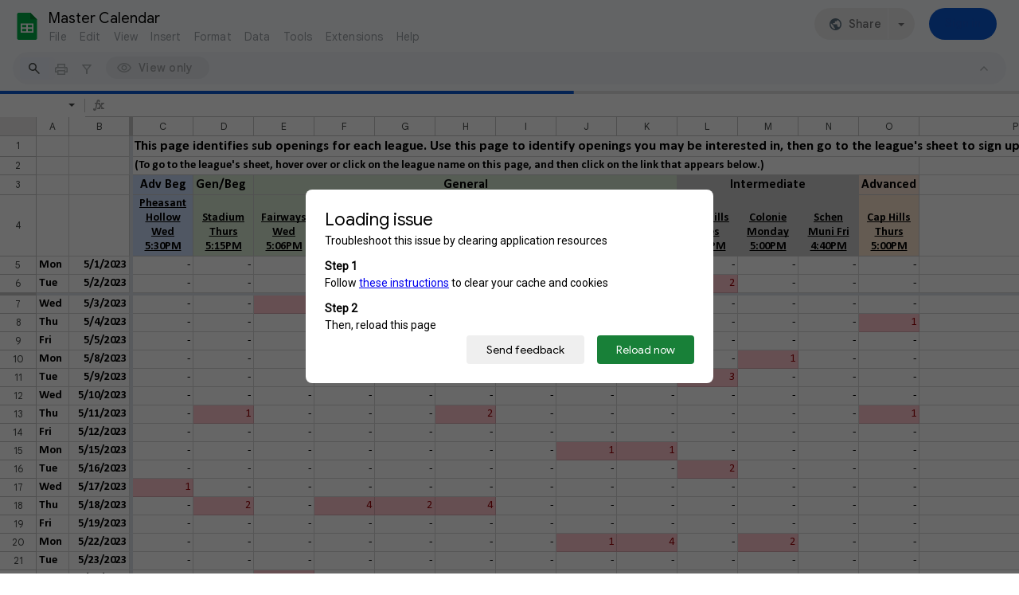

--- FILE ---
content_type: text/html; charset=utf-8
request_url: https://docs.google.com/spreadsheets/d/1HAaT3QuEV1Q55rKVCabynZbpopo6p-r1jOt5fqPmlkk/edit?usp=sharing
body_size: 76353
content:
<!DOCTYPE html><html lang="en-US"><head><script nonce="itcGdEG86VbVcLrO6LVVUw">var DOCS_timing={}; DOCS_timing['pls']=new Date().getTime();</script><meta property="og:title" content="Master Calendar"><meta property="og:type" content="article"><meta property="og:site_name" content="Google Docs"><meta property="og:url" content="https://docs.google.com/spreadsheets/d/1HAaT3QuEV1Q55rKVCabynZbpopo6p-r1jOt5fqPmlkk/edit?usp=sharing&amp;usp=embed_facebook"><meta property="og:image" content="https://lh7-us.googleusercontent.com/docs/AHkbwyIKjhEbWL40rKrlPcvV7yQPQ0B7793rkmMVcIqBgYgYfK_8S06w47o71Ljg8Nf9ITOsmEME28P0zHCQWVNcEX8bCPk76V14NmXtxsU-FTV8g6e0MSpr=w1200-h630-p"><meta property="og:image:width" content="1200"><meta property="og:image:height" content="630"><meta name="google" content="notranslate"><meta http-equiv="X-UA-Compatible" content="IE=edge;"><meta name="referrer" content="strict-origin-when-cross-origin"><title>Master Calendar - Google Sheets</title><link rel="shortcut icon" href="//ssl.gstatic.com/docs/spreadsheets/spreadsheets_2023q4.ico"><link rel="chrome-webstore-item" href="https://chrome.google.com/webstore/detail/ghbmnnjooekpmoecnnnilnnbdlolhkhi"><link rel="chrome-webstore-item" href="https://chrome.google.com/webstore/detail/apdfllckaahabafndbhieahigkjlhalf"><link rel="manifest" href="/spreadsheets/manifest.json" crossorigin="use-credentials"/><style nonce="BycZu_Sw7sFFU29CSwvOmA">.gb_yb{font:13px/27px Roboto,Arial,sans-serif;z-index:986}.gb_R{display:none}.gb_Q{background-size:32px 32px;border:0;border-radius:50%;display:block;margin:0px;position:relative;height:32px;width:32px;z-index:0}.gb_kb{background-color:#e8f0fe;border:1px solid rgba(32,33,36,.08);position:relative}.gb_kb.gb_Q{height:30px;width:30px}.gb_kb.gb_Q:hover,.gb_kb.gb_Q:active{box-shadow:none}.gb_lb{background:#fff;border:none;border-radius:50%;bottom:2px;box-shadow:0px 1px 2px 0px rgba(60,64,67,0.3),0px 1px 3px 1px rgba(60,64,67,0.15);height:14px;margin:2px;position:absolute;right:0;width:14px;line-height:normal;z-index:1}.gb_mb{color:#1f71e7;font:400 22px/32px Google Sans,Roboto,Helvetica,Arial,sans-serif;text-align:center;text-transform:uppercase}@media (-webkit-min-device-pixel-ratio:1.25),(min-device-pixel-ratio:1.25),(min-resolution:1.25dppx){.gb_Q::before,.gb_nb::before{display:inline-block;-webkit-transform:scale(.5);transform:scale(.5);-webkit-transform-origin:left 0;transform-origin:left 0}.gb_4 .gb_nb::before{-webkit-transform:scale(scale(.416666667));transform:scale(scale(.416666667))}}.gb_Q:hover,.gb_Q:focus{box-shadow:0 1px 0 rgba(0,0,0,.15)}.gb_Q:active{box-shadow:inset 0 2px 0 rgba(0,0,0,.15)}.gb_Q:active::after{background:rgba(0,0,0,.1);border-radius:50%;content:"";display:block;height:100%}.gb_ob{cursor:pointer;line-height:40px;min-width:30px;opacity:.75;overflow:hidden;vertical-align:middle;text-overflow:ellipsis}.gb_B.gb_ob{width:auto}.gb_ob:hover,.gb_ob:focus{opacity:.85}.gb_pb .gb_ob,.gb_pb .gb_qb{line-height:26px}#gb#gb.gb_pb a.gb_ob,.gb_pb .gb_qb{font-size:11px;height:auto}.gb_rb{border-top:4px solid #000;border-left:4px dashed transparent;border-right:4px dashed transparent;display:inline-block;margin-left:6px;opacity:.75;vertical-align:middle}.gb_0a:hover .gb_rb{opacity:.85}.gb_Xa>.gb_z{padding:3px 3px 3px 4px}.gb_sb.gb_jb{color:#fff}.gb_2 .gb_ob,.gb_2 .gb_rb{opacity:1}#gb#gb.gb_2.gb_2 a.gb_ob,#gb#gb .gb_2.gb_2 a.gb_ob{color:#fff}.gb_2.gb_2 .gb_rb{border-top-color:#fff;opacity:1}.gb_la .gb_Q:hover,.gb_2 .gb_Q:hover,.gb_la .gb_Q:focus,.gb_2 .gb_Q:focus{box-shadow:0 1px 0 rgba(0,0,0,0.15),0 1px 2px rgba(0,0,0,0.2)}.gb_tb .gb_z,.gb_ub .gb_z{position:absolute;right:1px}.gb_z.gb_1,.gb_vb.gb_1,.gb_0a.gb_1{-webkit-box-flex:0;-webkit-flex:0 1 auto;flex:0 1 auto}.gb_wb.gb_xb .gb_ob{width:30px!important}.gb_P{height:40px;position:absolute;right:-5px;top:-5px;width:40px}.gb_yb .gb_P,.gb_zb .gb_P{right:0;top:0}a.gb_Va{border-radius:100px;background:#0b57d0;background:var(--gm3-sys-color-primary,#0b57d0);box-sizing:border-box;color:#fff;color:var(--gm3-sys-color-on-primary,#fff);display:inline-block;font-size:14px;font-weight:500;min-height:40px;outline:none;padding:10px 24px;text-align:center;text-decoration:none;white-space:normal;line-height:18px;position:relative}a.gb_Wa{border-radius:100px;border:1px solid;border-color:#747775;border-color:var(--gm3-sys-color-outline,#747775);background:none;box-sizing:border-box;color:#0b57d0;color:var(--gm3-sys-color-primary,#0b57d0);display:inline-block;font-size:14px;font-weight:500;min-height:40px;outline:none;padding:10px 24px;text-align:center;text-decoration:none;white-space:normal;line-height:18px;position:relative}.gb_1a.gb_H a.gb_Va,.gb_2a.gb_H a.gb_Va,.gb_3a.gb_H a.gb_Va{background:#c2e7ff;background:var(--gm3-sys-color-secondary-fixed,#c2e7ff);color:#001d35;color:var(--gm3-sys-color-on-secondary-fixed,#001d35)}.gb_Ha.gb_H a.gb_Wa{color:#a8c7fa;color:var(--gm3-sys-color-primary,#a8c7fa)}a.gb_Od{padding:10px 12px;margin:12px 16px 12px 10px;min-width:85px}@media (max-width:640px){a.gb_Od{min-width:75px}}.gb_Ha,.gb_Dd{font-family:"Google Sans Text",Roboto,Helvetica,Arial,sans-serif;font-style:normal}.gb_Ha.gb_1a{color:#1f1f1f;color:var(--og-bar-color,var(--gm3-sys-color-on-surface,#1f1f1f))}.gb_Ha.gb_1a.gb_Pd{background:#fff;background:var(--og-bar-background,var(--gm3-sys-color-background,#fff))}.gb_Ha.gb_1a .gb_pd.gb_qd,.gb_Ha.gb_1a a.gb_Z,.gb_Ha.gb_1a span.gb_Z{color:#1f1f1f;color:var(--og-link-color,var(--gm3-sys-color-on-surface,#1f1f1f))}.gb_Ha.gb_1a .gb_rd .gb_Qd,.gb_Ha.gb_1a .gb_id .gb_Qd{color:#1f1f1f;color:var(--og-logo-color,var(--gm3-sys-color-on-surface,#1f1f1f))}.gb_Ha.gb_1a svg{color:#444746;color:var(--og-svg-color,var(--gm3-sys-color-on-surface-variant,#444746))}@media (forced-colors:active) and (prefers-color-scheme:dark){.gb_Ha svg,.gb_Ha.gb_1a svg,.gb_Ha.gb_H svg{color:white}}.gb_Ha.gb_H.gb_1a{color:#e3e3e3;color:var(--og-bar-color,var(--gm3-sys-color-on-surface,#e3e3e3))}.gb_Ha.gb_H.gb_1a.gb_Pd{background:transparent}.gb_Ha.gb_H.gb_1a .gb_pd.gb_qd,.gb_Ha.gb_H.gb_1a a.gb_Z,.gb_Ha.gb_H.gb_1a span.gb_Z{color:#e3e3e3;color:var(--og-link-color,var(--gm3-sys-color-on-surface,#e3e3e3))}.gb_Ha.gb_H.gb_1a .gb_rd .gb_Qd,.gb_Ha.gb_H.gb_1a .gb_id .gb_Qd{color:#e3e3e3;color:var(--og-logo-color,var(--gm3-sys-color-on-surface,#e3e3e3))}.gb_Ha.gb_H.gb_1a svg{color:#c4c7c5;color:var(--og-svg-color,var(--gm3-sys-color-on-surface-variant,#c4c7c5))}.gb_Ha.gb_H.gb_1a.gb_Pd{background:#1f1f1f;background:var(--og-bar-background,var(--gm3-sys-color-background,#131314))}.gb_Ha.gb_2a{color:#1f1f1f;color:var(--og-bar-color,var(--gm3-sys-color-on-surface,#1f1f1f))}.gb_Ha.gb_2a.gb_Pd{background:#e9eef6;background:var(--og-bar-background,var(--gm3-sys-color-surface-container-high,#e9eef6))}.gb_Ha.gb_2a .gb_pd.gb_qd,.gb_Ha.gb_2a a.gb_Z,.gb_Ha.gb_2a span.gb_Z{color:#1f1f1f;color:var(--og-link-color,var(--gm3-sys-color-on-surface,#1f1f1f))}.gb_Ha.gb_2a .gb_rd .gb_Qd,.gb_Ha.gb_2a .gb_id .gb_Qd{color:#1f1f1f;color:var(--og-logo-color,var(--gm3-sys-color-on-surface,#1f1f1f))}.gb_Ha.gb_2a svg{color:#444746;color:var(--og-svg-color,var(--gm3-sys-color-on-surface-variant,#444746))}.gb_Ha.gb_H.gb_2a{color:#e3e3e3;color:var(--og-bar-color,var(--gm3-sys-color-on-surface,#e3e3e3))}.gb_Ha.gb_H.gb_2a.gb_Pd{background:#282a2c;background:var(--og-bar-background,var(--gm3-sys-color-surface-container-high,#282a2c))}.gb_Ha.gb_H.gb_2a .gb_pd.gb_qd,.gb_Ha.gb_H.gb_2a a.gb_Z,.gb_Ha.gb_H.gb_2a span.gb_Z{color:#e3e3e3;color:var(--og-link-color,var(--gm3-sys-color-on-surface,#e3e3e3))}.gb_Ha.gb_H.gb_2a .gb_rd .gb_Qd,.gb_Ha.gb_H.gb_2a .gb_id .gb_Qd{color:#e3e3e3;color:var(--og-logo-color,var(--gm3-sys-color-on-surface,#e3e3e3))}.gb_Ha.gb_H.gb_2a svg{color:#c4c7c5;color:var(--og-svg-color,var(--gm3-sys-color-on-surface-variant,#c4c7c5))}.gb_Ha.gb_3a{color:#1f1f1f;color:var(--og-bar-color,var(--gm3-sys-color-on-surface,#1f1f1f))}.gb_Ha.gb_3a.gb_Pd{background:transparent}.gb_Ha.gb_3a .gb_pd.gb_qd,.gb_Ha.gb_3a a.gb_Z,.gb_Ha.gb_3a span.gb_Z{color:#1f1f1f;color:var(--og-link-color,var(--gm3-sys-color-on-surface,#1f1f1f))}.gb_Ha.gb_3a .gb_rd .gb_Qd,.gb_Ha.gb_3a .gb_id .gb_Qd{color:#1f1f1f;color:var(--og-logo-color,var(--gm3-sys-color-on-surface,#1f1f1f))}.gb_Ha.gb_3a svg{color:#444746;color:var(--og-svg-color,var(--gm3-sys-color-on-surface-variant,#444746))}.gb_Ha.gb_3a.gb_H.gb_Pd{background:transparent}.gb_Ha.gb_3a.gb_H .gb_pd.gb_qd,.gb_Ha.gb_3a.gb_H a.gb_Z,.gb_Ha.gb_3a.gb_H span.gb_Z{color:white;color:var(--og-theme-color,white)}.gb_Ha.gb_3a.gb_H .gb_rd .gb_Qd,.gb_Ha.gb_3a.gb_H .gb_id .gb_Qd{color:white;color:var(--og-theme-color,white)}.gb_Ha.gb_3a.gb_H svg{color:white;color:var(--og-theme-color,white)}.gb_Ha a.gb_Z,.gb_Ha span.gb_Z{text-decoration:none}.gb_pd{font-family:Google Sans,Roboto,Helvetica,Arial,sans-serif;font-size:20px;font-weight:400;letter-spacing:.25px;line-height:48px;margin-bottom:2px;opacity:1;overflow:hidden;padding-left:16px;position:relative;text-overflow:ellipsis;vertical-align:middle;top:2px;white-space:nowrap;-webkit-box-flex:1;-webkit-flex:1 1 auto;flex:1 1 auto}.gb_ud{display:none}.gb_Ha.gb_9a .gb_pd{margin-bottom:0}.gb_rd.gb_sd .gb_pd{padding-left:4px}.gb_Ha.gb_9a .gb_td{position:relative;top:-2px}.gb_Ha{min-width:160px;position:relative}.gb_Ha.gb_ad{min-width:120px}.gb_Ha.gb_Rd .gb_Sd{display:none}.gb_Ha.gb_Rd .gb_Kd{height:56px}header.gb_Ha{display:block}.gb_Ha svg{fill:currentColor}.gb_Td{position:fixed;top:0;width:100%}.gb_Ud{box-shadow:0 4px 5px 0 rgba(0,0,0,.14),0 1px 10px 0 rgba(0,0,0,.12),0 2px 4px -1px rgba(0,0,0,.2)}.gb_Vd{height:64px}.gb_Kd{box-sizing:border-box;position:relative;width:100%;display:-webkit-box;display:-webkit-flex;display:flex;-webkit-box-pack:justify;-webkit-justify-content:space-between;justify-content:space-between;min-width:-webkit-min-content;min-width:min-content}.gb_Ha:not(.gb_9a) .gb_Kd{padding:8px}.gb_Ha:not(.gb_9a) .gb_Kd a.gb_Wd{margin:12px 8px 12px 10px}.gb_Ha.gb_Xd .gb_Kd{-webkit-box-flex:1;-webkit-flex:1 0 auto;flex:1 0 auto}.gb_Ha .gb_Kd.gb_Ld.gb_Zd{min-width:0}.gb_Ha.gb_9a .gb_Kd{padding:4px;padding-left:8px;min-width:0}.gb_Ha.gb_9a .gb_Kd a.gb_Wd{margin:12px 8px 12px 10px}.gb_Sd{height:48px;vertical-align:middle;white-space:nowrap;-webkit-box-align:center;-webkit-align-items:center;align-items:center;display:-webkit-box;display:-webkit-flex;display:flex;-webkit-user-select:none;user-select:none}.gb_0d>.gb_Sd{display:table-cell;width:100%}.gb_rd{padding-right:25px;box-sizing:border-box;-webkit-box-flex:1;-webkit-flex:1 0 auto;flex:1 0 auto}.gb_Ha.gb_9a .gb_rd{padding-right:14px}.gb_1d{-webkit-box-flex:1;-webkit-flex:1 1 100%;flex:1 1 100%}.gb_1d>:only-child{display:inline-block}.gb_2d.gb_jd{padding-left:4px}.gb_2d.gb_3d,.gb_Ha.gb_Xd .gb_2d,.gb_Ha.gb_9a:not(.gb_Dd) .gb_2d{padding-left:0}.gb_Ha.gb_9a .gb_2d.gb_3d{padding-right:0}.gb_Ha.gb_9a .gb_2d.gb_3d .gb_Xa{margin-left:10px}.gb_jd{display:inline}.gb_Ha.gb_dd .gb_2d.gb_4d,.gb_Ha.gb_Dd .gb_2d.gb_4d{padding-left:2px}.gb_pd{display:inline-block}.gb_2d{box-sizing:border-box;height:48px;padding:0 4px;padding-left:5px;-webkit-box-flex:0;-webkit-flex:0 0 auto;flex:0 0 auto;-webkit-box-pack:end;-webkit-justify-content:flex-end;justify-content:flex-end}.gb_Dd{height:48px}.gb_Ha.gb_Dd{min-width:auto}.gb_Dd .gb_2d{float:right;padding-left:32px;padding-left:var(--og-bar-parts-side-padding,32px)}.gb_Dd .gb_2d.gb_5d{padding-left:0}.gb_6d{font-size:14px;max-width:200px;overflow:hidden;padding:0 12px;text-overflow:ellipsis;white-space:nowrap;-webkit-user-select:text;user-select:text}.gb_a a,.gb_6c a{color:inherit}.gb_qd{text-rendering:optimizeLegibility;-webkit-font-smoothing:antialiased;-moz-osx-font-smoothing:grayscale}.gb_qd{opacity:1}.gb_7d{position:relative}.gb_M{font-family:arial,sans-serif;line-height:normal;padding-right:15px}.gb_0{display:inline-block;padding-left:15px}.gb_0 .gb_Z{display:inline-block;line-height:24px;vertical-align:middle}.gb_8d{text-align:left}.gb_K{display:none}@media screen and (max-width:319px){.gb_Kd .gb_J{display:none;visibility:hidden}}.gb_J .gb_B,.gb_J .gb_B:hover,.gb_J .gb_B:focus{opacity:1}.gb_L{display:none}.gb_S{display:none!important}.gb_jb{visibility:hidden}@media screen and (max-width:319px){.gb_Kd:not(.gb_Ld) .gb_J{display:none;visibility:hidden}}.gb_vd{display:inline-block;vertical-align:middle}.gb_wd .gb_R{bottom:-3px;right:-5px}@if (RTL_LANG){.gb_wd .gb_R{left:-5px}}.gb_vd:first-child{padding-left:0}.gb_D{position:relative}.gb_B{display:inline-block;outline:none;vertical-align:middle;border-radius:50%;box-sizing:border-box;height:40px;width:40px}.gb_B,#gb#gb a.gb_B{cursor:pointer;text-decoration:none}.gb_B,a.gb_B{color:#000}x:-o-prefocus{border-bottom-color:#ccc}.gb_ma{background:#fff;border:1px solid #ccc;border-color:rgba(0,0,0,.2);color:#000;box-shadow:0 2px 10px rgba(0,0,0,.2);display:none;outline:none;overflow:hidden;position:absolute;right:0;top:54px;-webkit-animation:gb__a .2s;animation:gb__a .2s;border-radius:2px;-webkit-user-select:text;user-select:text}.gb_vd.gb_5a .gb_ma,.gb_5a.gb_ma{display:block}.gb_Ad{position:absolute;right:0;top:54px;z-index:-1}.gb_pb .gb_ma{margin-top:-10px}.gb_vd:first-child{padding-left:4px}.gb_Ha.gb_Bd .gb_vd:first-child{padding-left:0}.gb_Cd{position:relative}.gb_id .gb_Cd,.gb_Dd .gb_Cd{float:right}.gb_B{padding:8px;cursor:pointer}.gb_Fd button svg,.gb_B{border-radius:50%}.gb_vd{padding:4px}.gb_Ha.gb_Bd .gb_vd{padding:4px 2px}.gb_Ha.gb_Bd .gb_z.gb_vd{padding-left:6px}.gb_ma{z-index:991;line-height:normal}.gb_ma.gb_Id{left:0;right:auto}@media (max-width:350px){.gb_ma.gb_Id{left:0}}.gb_Jd .gb_ma{top:56px}.gb_z .gb_B{padding:4px}.gb_T{display:none}.gb_0a:not(.gb_Wd){position:relative}.gb_be::after{content:"";border:1px solid #202124;opacity:.13;position:absolute;top:4px;left:4px;border-radius:50%;width:30px;height:30px}.gb_Xa{box-sizing:border-box;cursor:pointer;display:inline-block;height:48px;overflow:hidden;outline:none;padding:7px 0 0 16px;vertical-align:middle;width:142px;border-radius:28px;background-color:transparent;border:1px solid;position:relative}.gb_Xa .gb_0a{width:32px;height:32px;padding:0}.gb_Xa .gb_R{bottom:-2px;right:-4px}.gb_1a .gb_Xa,.gb_2a .gb_Xa{border-color:#747775;border-color:var(--og-dasher-chip-outline,var(--gm3-sys-color-outline,#747775))}.gb_1a.gb_H .gb_Xa,.gb_2a.gb_H .gb_Xa{border-color:#8e918f;border-color:var(--og-dasher-chip-outline,var(--gm3-sys-color-outline,#8e918f))}.gb_3a .gb_Xa{border-color:#747775;border-color:var(--og-dasher-chip-outline,var(--gm3-sys-color-outline,#747775))}.gb_3a.gb_H .gb_Xa{border-color:#e3e3e3;border-color:var(--og-dasher-chip-outline,var(--gm3-sys-color-on-surface,#e3e3e3))}.gb_4a{display:inherit}.gb_Xa .gb_4a{background:#fff;border-radius:6px;display:inline-block;left:15px;position:static;padding:2px;top:-1px;height:32px;box-sizing:border-box;width:78px}.gb_6a{text-align:center}.gb_6a.gb_7a{background-color:#f1f3f4}.gb_6a .gb_8a{vertical-align:middle;max-height:28px;max-width:74px}.gb_Ha .gb_Xa .gb_z.gb_vd{padding:0;margin-right:9px;float:right}.gb_Ha:not(.gb_9a) .gb_Xa{margin-left:10px;margin-right:4px}.gb_Xa .gb_be::after{left:0;top:0}@media screen and (max-width:480px){.gb_Xa .gb_4a{display:none}.gb_Xa{border:none;border-radius:50%;height:40px;margin:4px;outline:1px solid transparent;padding:0;width:40px}.gb_Ha .gb_Xa .gb_z.gb_vd{padding:4px;margin-right:0}}sentinel{}</style><script nonce="itcGdEG86VbVcLrO6LVVUw">DOCS_timing['ojls']=new Date().getTime();</script><script nonce="itcGdEG86VbVcLrO6LVVUw">;this.gbar_={CONFIG:[[[0,"www.gstatic.com","og.qtm.en_US.Ih1AtrY7PQI.2019.O","com","en","283",0,[4,2,"","","","857966934","0"],null,"HvVyaezbOoXi5OMP3qXf8AE",null,0,"og.qtm.xaa9DoYHOfE.L.W.O","AA2YrTvSVfhQDtuoxvJGapfm71hG_jFqJg","AA2YrTuU828GVrKPauzuvxVHkdTZvT50Zw","",2,1,200,"USA",null,null,"283","283",1,null,null,72175901,null,0,0],null,[1,0.1000000014901161,2,1],null,[0,0,0,null,"","","","",0,0,null,""],[0,0,"",1,0,0,0,0,0,0,null,0,0,null,0,0,null,null,0,0,0,"","","","","","",null,0,0,0,0,0,null,null,null,"rgba(32,33,36,1)","rgba(255,255,255,1)",0,0,0,null,null,null,0],null,null,["1","gci_91f30755d6a6b787dcc2a4062e6e9824.js","googleapis.client:gapi.iframes","","en"],null,null,null,null,["m;/_/scs/abc-static/_/js/k=gapi.gapi.en.AKdz2vhcyW0.O/d=1/rs=AHpOoo_GPfyZPmTuYcbMXzJr0yr8Akk4Tw/m=__features__","https://apis.google.com","","","","",null,1,"es_plusone_gc_20260107.0_p0","en",null,0],[0.009999999776482582,"com","283",[null,"","0",null,1,5184000,null,null,"",null,null,null,null,null,0,null,0,null,1,0,0,0,null,null,0,0,null,0,0,0,0,0],null,null,null,0],[1,null,null,40400,283,"USA","en","857966934.0",8,null,0,0,null,null,null,null,"116221149,116221152,116249040,116249043",null,null,null,"HvVyaezbOoXi5OMP3qXf8AE",0,0,0,null,2,5,"gh",75,0,0,null,null,1,72175901,0,0],[[null,null,null,"https://www.gstatic.com/og/_/js/k=og.qtm.en_US.Ih1AtrY7PQI.2019.O/rt=j/m=qabr,q_dnp,qcwid,qapid,qads,q_dg/exm=qaaw,qadd,qaid,qein,qhaw,qhba,qhbr,qhch,qhga,qhid,qhin/d=1/ed=1/rs=AA2YrTvSVfhQDtuoxvJGapfm71hG_jFqJg"],[null,null,null,"https://www.gstatic.com/og/_/ss/k=og.qtm.xaa9DoYHOfE.L.W.O/m=qcwid,d_b_gm3,d_wi_gm3,d_lo_gm3/excm=qaaw,qadd,qaid,qein,qhaw,qhba,qhbr,qhch,qhga,qhid,qhin/d=1/ed=1/ct=zgms/rs=AA2YrTuU828GVrKPauzuvxVHkdTZvT50Zw"]],null,null,null,[[[null,null,[null,null,null,"https://ogs.google.com/widget/callout?dc=1"],null,280,420,47,55,0,null,0,null,null,8000,null,71,4,null,null,null,null,null,null,null,null,76,null,null,null,107,108,109,"",null,null,null,null,null,null,null,null,null,null,null,null,null,null,null,null,null,null,null,null,0]],null,null,"283","283",1,0,null,"en",0,null,0,0,0,[null,"",null,null,null,0,null,0,0,"","","","https://ogads-pa.clients6.google.com",0,0,0,"","",0,0,null,86400,null,0,null,null,0,null,0,0,"8559284470",3,0,0,0],0,null,null,null,0,0,"",0]]],};this.gbar_=this.gbar_||{};(function(_){var window=this;
try{
_._F_toggles_initialize=function(a){(typeof globalThis!=="undefined"?globalThis:typeof self!=="undefined"?self:this)._F_toggles_gbar_=a||[]};(0,_._F_toggles_initialize)([]);
/*

 Copyright The Closure Library Authors.
 SPDX-License-Identifier: Apache-2.0
*/
var ja,pa,qa,ua,wa,xa,Fa,Ga,Za,bb,db,ib,eb,kb,qb,Db,Eb,Fb,Gb;_.aa=function(a,b){if(Error.captureStackTrace)Error.captureStackTrace(this,_.aa);else{const c=Error().stack;c&&(this.stack=c)}a&&(this.message=String(a));b!==void 0&&(this.cause=b)};_.ba=function(a){a.Ck=!0;return a};_.ia=function(a){var b=a;if(da(b)){if(!/^\s*(?:-?[1-9]\d*|0)?\s*$/.test(b))throw Error(String(b));}else if(ea(b)&&!Number.isSafeInteger(b))throw Error(String(b));return fa?BigInt(a):a=ha(a)?a?"1":"0":da(a)?a.trim()||"0":String(a)};
ja=function(a,b){if(a.length>b.length)return!1;if(a.length<b.length||a===b)return!0;for(let c=0;c<a.length;c++){const d=a[c],e=b[c];if(d>e)return!1;if(d<e)return!0}};_.ka=function(a){_.t.setTimeout(()=>{throw a;},0)};_.ma=function(){return _.la().toLowerCase().indexOf("webkit")!=-1};_.la=function(){var a=_.t.navigator;return a&&(a=a.userAgent)?a:""};pa=function(a){if(!na||!oa)return!1;for(let b=0;b<oa.brands.length;b++){const {brand:c}=oa.brands[b];if(c&&c.indexOf(a)!=-1)return!0}return!1};
_.u=function(a){return _.la().indexOf(a)!=-1};qa=function(){return na?!!oa&&oa.brands.length>0:!1};_.ra=function(){return qa()?!1:_.u("Opera")};_.sa=function(){return qa()?!1:_.u("Trident")||_.u("MSIE")};_.ta=function(){return _.u("Firefox")||_.u("FxiOS")};_.va=function(){return _.u("Safari")&&!(ua()||(qa()?0:_.u("Coast"))||_.ra()||(qa()?0:_.u("Edge"))||(qa()?pa("Microsoft Edge"):_.u("Edg/"))||(qa()?pa("Opera"):_.u("OPR"))||_.ta()||_.u("Silk")||_.u("Android"))};
ua=function(){return qa()?pa("Chromium"):(_.u("Chrome")||_.u("CriOS"))&&!(qa()?0:_.u("Edge"))||_.u("Silk")};wa=function(){return na?!!oa&&!!oa.platform:!1};xa=function(){return _.u("iPhone")&&!_.u("iPod")&&!_.u("iPad")};_.ya=function(){return xa()||_.u("iPad")||_.u("iPod")};_.za=function(){return wa()?oa.platform==="macOS":_.u("Macintosh")};_.Ba=function(a,b){return _.Aa(a,b)>=0};_.Ca=function(a,b=!1){return b&&Symbol.for&&a?Symbol.for(a):a!=null?Symbol(a):Symbol()};
_.Ea=function(a,b){return b===void 0?a.j!==Da&&!!(2&(a.ha[_.v]|0)):!!(2&b)&&a.j!==Da};Fa=function(a){return a};Ga=function(a,b){a.__closure__error__context__984382||(a.__closure__error__context__984382={});a.__closure__error__context__984382.severity=b};_.Ha=function(a){a=Error(a);Ga(a,"warning");return a};_.Ja=function(a,b){if(a!=null){var c;var d=(c=Ia)!=null?c:Ia={};c=d[a]||0;c>=b||(d[a]=c+1,a=Error(),Ga(a,"incident"),_.ka(a))}};
_.La=function(a){if(typeof a!=="boolean")throw Error("k`"+_.Ka(a)+"`"+a);return a};_.Ma=function(a){if(a==null||typeof a==="boolean")return a;if(typeof a==="number")return!!a};_.Oa=function(a){if(!(0,_.Na)(a))throw _.Ha("enum");return a|0};_.Pa=function(a){if(typeof a!=="number")throw _.Ha("int32");if(!(0,_.Na)(a))throw _.Ha("int32");return a|0};_.Qa=function(a){if(a!=null&&typeof a!=="string")throw Error();return a};_.Ra=function(a){return a==null||typeof a==="string"?a:void 0};
_.Ua=function(a,b,c){if(a!=null&&a[_.Sa]===_.Ta)return a;if(Array.isArray(a)){var d=a[_.v]|0;c=d|c&32|c&2;c!==d&&(a[_.v]=c);return new b(a)}};_.Xa=function(a){const b=_.Va(_.Wa);return b?a[b]:void 0};Za=function(a,b){b<100||_.Ja(Ya,1)};
bb=function(a,b,c,d){const e=d!==void 0;d=!!d;var f=_.Va(_.Wa),g;!e&&f&&(g=a[f])&&g.Ad(Za);f=[];var h=a.length;let k;g=4294967295;let l=!1;const m=!!(b&64),p=m?b&128?0:-1:void 0;if(!(b&1||(k=h&&a[h-1],k!=null&&typeof k==="object"&&k.constructor===Object?(h--,g=h):k=void 0,!m||b&128||e))){l=!0;var r;g=((r=$a)!=null?r:Fa)(g-p,p,a,k,void 0)+p}b=void 0;for(r=0;r<h;r++){let w=a[r];if(w!=null&&(w=c(w,d))!=null)if(m&&r>=g){const E=r-p;var q=void 0;((q=b)!=null?q:b={})[E]=w}else f[r]=w}if(k)for(let w in k){q=
k[w];if(q==null||(q=c(q,d))==null)continue;h=+w;let E;if(m&&!Number.isNaN(h)&&(E=h+p)<g)f[E]=q;else{let O;((O=b)!=null?O:b={})[w]=q}}b&&(l?f.push(b):f[g]=b);e&&_.Va(_.Wa)&&(a=_.Xa(a))&&"function"==typeof _.ab&&a instanceof _.ab&&(f[_.Wa]=a.i());return f};
db=function(a){switch(typeof a){case "number":return Number.isFinite(a)?a:""+a;case "bigint":return(0,_.cb)(a)?Number(a):""+a;case "boolean":return a?1:0;case "object":if(Array.isArray(a)){const b=a[_.v]|0;return a.length===0&&b&1?void 0:bb(a,b,db)}if(a!=null&&a[_.Sa]===_.Ta)return eb(a);if("function"==typeof _.fb&&a instanceof _.fb)return a.j();return}return a};ib=function(a,b){if(b){$a=b==null||b===Fa||b[gb]!==hb?Fa:b;try{return eb(a)}finally{$a=void 0}}return eb(a)};
eb=function(a){a=a.ha;return bb(a,a[_.v]|0,db)};
_.lb=function(a,b,c,d=0){if(a==null){var e=32;c?(a=[c],e|=128):a=[];b&&(e=e&-16760833|(b&1023)<<14)}else{if(!Array.isArray(a))throw Error("l");e=a[_.v]|0;if(jb&&1&e)throw Error("m");2048&e&&!(2&e)&&kb();if(e&256)throw Error("n");if(e&64)return(e|d)!==e&&(a[_.v]=e|d),a;if(c&&(e|=128,c!==a[0]))throw Error("o");a:{c=a;e|=64;var f=c.length;if(f){var g=f-1;const k=c[g];if(k!=null&&typeof k==="object"&&k.constructor===Object){b=e&128?0:-1;g-=b;if(g>=1024)throw Error("q");for(var h in k)if(f=+h,f<g)c[f+
b]=k[h],delete k[h];else break;e=e&-16760833|(g&1023)<<14;break a}}if(b){h=Math.max(b,f-(e&128?0:-1));if(h>1024)throw Error("r");e=e&-16760833|(h&1023)<<14}}}a[_.v]=e|64|d;return a};kb=function(){if(jb)throw Error("p");_.Ja(mb,5)};
qb=function(a,b){if(typeof a!=="object")return a;if(Array.isArray(a)){var c=a[_.v]|0;a.length===0&&c&1?a=void 0:c&2||(!b||4096&c||16&c?a=_.nb(a,c,!1,b&&!(c&16)):(a[_.v]|=34,c&4&&Object.freeze(a)));return a}if(a!=null&&a[_.Sa]===_.Ta)return b=a.ha,c=b[_.v]|0,_.Ea(a,c)?a:_.ob(a,b,c)?_.pb(a,b):_.nb(b,c);if("function"==typeof _.fb&&a instanceof _.fb)return a};_.pb=function(a,b,c){a=new a.constructor(b);c&&(a.j=Da);a.o=Da;return a};
_.nb=function(a,b,c,d){d!=null||(d=!!(34&b));a=bb(a,b,qb,d);d=32;c&&(d|=2);b=b&16769217|d;a[_.v]=b;return a};_.rb=function(a){const b=a.ha,c=b[_.v]|0;return _.Ea(a,c)?_.ob(a,b,c)?_.pb(a,b,!0):new a.constructor(_.nb(b,c,!1)):a};_.sb=function(a){if(a.j!==Da)return!1;var b=a.ha;b=_.nb(b,b[_.v]|0);b[_.v]|=2048;a.ha=b;a.j=void 0;a.o=void 0;return!0};_.tb=function(a){if(!_.sb(a)&&_.Ea(a,a.ha[_.v]|0))throw Error();};_.vb=function(a,b){b===void 0&&(b=a[_.v]|0);b&32&&!(b&4096)&&(a[_.v]=b|4096)};
_.ob=function(a,b,c){return c&2?!0:c&32&&!(c&4096)?(b[_.v]=c|2,a.j=Da,!0):!1};_.wb=function(a,b,c,d,e){const f=c+(e?0:-1);var g=a.length-1;if(g>=1+(e?0:-1)&&f>=g){const h=a[g];if(h!=null&&typeof h==="object"&&h.constructor===Object)return h[c]=d,b}if(f<=g)return a[f]=d,b;if(d!==void 0){let h;g=((h=b)!=null?h:b=a[_.v]|0)>>14&1023||536870912;c>=g?d!=null&&(a[g+(e?0:-1)]={[c]:d}):a[f]=d}return b};
_.yb=function(a,b,c,d,e){let f=!1;d=_.xb(a,d,e,g=>{const h=_.Ua(g,c,b);f=h!==g&&h!=null;return h});if(d!=null)return f&&!_.Ea(d)&&_.vb(a,b),d};_.zb=function(){const a=class{constructor(){throw Error();}};Object.setPrototypeOf(a,a.prototype);return a};_.Ab=function(a,b){return a!=null?!!a:!!b};_.x=function(a,b){b==void 0&&(b="");return a!=null?a:b};_.Bb=function(a,b,c){for(const d in a)b.call(c,a[d],d,a)};_.Cb=function(a){for(const b in a)return!1;return!0};Db=Object.defineProperty;
Eb=function(a){a=["object"==typeof globalThis&&globalThis,a,"object"==typeof window&&window,"object"==typeof self&&self,"object"==typeof global&&global];for(var b=0;b<a.length;++b){var c=a[b];if(c&&c.Math==Math)return c}throw Error("a");};Fb=Eb(this);Gb=function(a,b){if(b)a:{var c=Fb;a=a.split(".");for(var d=0;d<a.length-1;d++){var e=a[d];if(!(e in c))break a;c=c[e]}a=a[a.length-1];d=c[a];b=b(d);b!=d&&b!=null&&Db(c,a,{configurable:!0,writable:!0,value:b})}};Gb("globalThis",function(a){return a||Fb});
Gb("Symbol.dispose",function(a){return a?a:Symbol("b")});var Jb,Kb,Nb;_.Hb=_.Hb||{};_.t=this||self;Jb=function(a,b){var c=_.Ib("WIZ_global_data.oxN3nb");a=c&&c[a];return a!=null?a:b};Kb=_.t._F_toggles_gbar_||[];_.Ib=function(a,b){a=a.split(".");b=b||_.t;for(var c=0;c<a.length;c++)if(b=b[a[c]],b==null)return null;return b};_.Ka=function(a){var b=typeof a;return b!="object"?b:a?Array.isArray(a)?"array":b:"null"};_.Lb=function(a){var b=typeof a;return b=="object"&&a!=null||b=="function"};_.Mb="closure_uid_"+(Math.random()*1E9>>>0);
Nb=function(a,b,c){return a.call.apply(a.bind,arguments)};_.y=function(a,b,c){_.y=Nb;return _.y.apply(null,arguments)};_.Ob=function(a,b){var c=Array.prototype.slice.call(arguments,1);return function(){var d=c.slice();d.push.apply(d,arguments);return a.apply(this,d)}};_.z=function(a,b){a=a.split(".");for(var c=_.t,d;a.length&&(d=a.shift());)a.length||b===void 0?c[d]&&c[d]!==Object.prototype[d]?c=c[d]:c=c[d]={}:c[d]=b};_.Va=function(a){return a};
_.A=function(a,b){function c(){}c.prototype=b.prototype;a.X=b.prototype;a.prototype=new c;a.prototype.constructor=a;a.uk=function(d,e,f){for(var g=Array(arguments.length-2),h=2;h<arguments.length;h++)g[h-2]=arguments[h];return b.prototype[e].apply(d,g)}};_.A(_.aa,Error);_.aa.prototype.name="CustomError";var Pb=!!(Kb[0]>>17&1),Qb=!!(Kb[0]&4096),Rb=!!(Kb[0]>>18&1),Sb=!!(Kb[0]&256),Tb=!!(Kb[0]&32),Ub=!!(Kb[0]&1024);var Vb,na,jb;Vb=Jb(1,!0);na=Pb?Rb:Jb(610401301,!1);jb=Pb?Qb||!Sb:Jb(748402147,!0);_.Wb=Pb?Qb||!Tb:Jb(824648567,!0);_.Xb=Pb?Qb||!Ub:Jb(824656860,Vb);_.Yb=_.ba(a=>a!==null&&a!==void 0);var ea=_.ba(a=>typeof a==="number"),da=_.ba(a=>typeof a==="string"),ha=_.ba(a=>typeof a==="boolean");var fa=typeof _.t.BigInt==="function"&&typeof _.t.BigInt(0)==="bigint";var ac,Zb,bc,$b;_.cb=_.ba(a=>fa?a>=Zb&&a<=$b:a[0]==="-"?ja(a,ac):ja(a,bc));ac=Number.MIN_SAFE_INTEGER.toString();Zb=fa?BigInt(Number.MIN_SAFE_INTEGER):void 0;bc=Number.MAX_SAFE_INTEGER.toString();$b=fa?BigInt(Number.MAX_SAFE_INTEGER):void 0;_.cc=typeof TextDecoder!=="undefined";_.dc=typeof TextEncoder!=="undefined";var oa,ec=_.t.navigator;oa=ec?ec.userAgentData||null:null;_.Aa=function(a,b){return Array.prototype.indexOf.call(a,b,void 0)};_.fc=function(a,b,c){Array.prototype.forEach.call(a,b,c)};_.hc=function(a,b){return Array.prototype.some.call(a,b,void 0)};_.ic=function(a){_.ic[" "](a);return a};_.ic[" "]=function(){};var vc;_.jc=_.ra();_.kc=_.sa();_.lc=_.u("Edge");_.mc=_.u("Gecko")&&!(_.ma()&&!_.u("Edge"))&&!(_.u("Trident")||_.u("MSIE"))&&!_.u("Edge");_.nc=_.ma()&&!_.u("Edge");_.oc=_.za();_.pc=wa()?oa.platform==="Windows":_.u("Windows");_.qc=wa()?oa.platform==="Android":_.u("Android");_.rc=xa();_.sc=_.u("iPad");_.tc=_.u("iPod");_.uc=_.ya();
a:{let a="";const b=function(){const c=_.la();if(_.mc)return/rv:([^\);]+)(\)|;)/.exec(c);if(_.lc)return/Edge\/([\d\.]+)/.exec(c);if(_.kc)return/\b(?:MSIE|rv)[: ]([^\);]+)(\)|;)/.exec(c);if(_.nc)return/WebKit\/(\S+)/.exec(c);if(_.jc)return/(?:Version)[ \/]?(\S+)/.exec(c)}();b&&(a=b?b[1]:"");if(_.kc){var wc;const c=_.t.document;wc=c?c.documentMode:void 0;if(wc!=null&&wc>parseFloat(a)){vc=String(wc);break a}}vc=a}_.xc=vc;_.yc=_.ta();_.zc=xa()||_.u("iPod");_.Ac=_.u("iPad");_.Bc=_.u("Android")&&!(ua()||_.ta()||_.ra()||_.u("Silk"));_.Cc=ua();_.Dc=_.va()&&!_.ya();var Ya,mb,gb;_.Wa=_.Ca();_.Ec=_.Ca();Ya=_.Ca();_.Fc=_.Ca();mb=_.Ca();_.Sa=_.Ca("m_m",!0);gb=_.Ca();_.Gc=_.Ca();var Ic;_.v=_.Ca("jas",!0);Ic=[];Ic[_.v]=7;_.Hc=Object.freeze(Ic);var Da;_.Ta={};Da={};_.Jc=Object.freeze({});var hb={};var Ia=void 0;_.Kc=typeof BigInt==="function"?BigInt.asIntN:void 0;_.Lc=Number.isSafeInteger;_.Na=Number.isFinite;_.Mc=Math.trunc;var $a;_.Nc=_.ia(0);_.Oc={};_.Pc=function(a,b,c,d,e){b=_.xb(a.ha,b,c,e);if(b!==null||d&&a.o!==Da)return b};_.xb=function(a,b,c,d){if(b===-1)return null;const e=b+(c?0:-1),f=a.length-1;let g,h;if(!(f<1+(c?0:-1))){if(e>=f)if(g=a[f],g!=null&&typeof g==="object"&&g.constructor===Object)c=g[b],h=!0;else if(e===f)c=g;else return;else c=a[e];if(d&&c!=null){d=d(c);if(d==null)return d;if(!Object.is(d,c))return h?g[b]=d:a[e]=d,d}return c}};_.Qc=function(a,b,c,d){_.tb(a);const e=a.ha;_.wb(e,e[_.v]|0,b,c,d);return a};
_.B=function(a,b,c,d){let e=a.ha,f=e[_.v]|0;b=_.yb(e,f,b,c,d);if(b==null)return b;f=e[_.v]|0;if(!_.Ea(a,f)){const g=_.rb(b);g!==b&&(_.sb(a)&&(e=a.ha,f=e[_.v]|0),b=g,f=_.wb(e,f,c,b,d),_.vb(e,f))}return b};_.C=function(a,b,c){c==null&&(c=void 0);_.Qc(a,b,c);c&&!_.Ea(c)&&_.vb(a.ha);return a};_.D=function(a,b,c=!1,d){let e;return(e=_.Ma(_.Pc(a,b,d)))!=null?e:c};_.F=function(a,b,c="",d){let e;return(e=_.Ra(_.Pc(a,b,d)))!=null?e:c};_.G=function(a,b,c){return _.Ra(_.Pc(a,b,c,_.Oc))};
_.H=function(a,b,c,d){return _.Qc(a,b,c==null?c:_.La(c),d)};_.I=function(a,b,c){return _.Qc(a,b,c==null?c:_.Pa(c))};_.K=function(a,b,c,d){return _.Qc(a,b,_.Qa(c),d)};_.L=function(a,b,c,d){return _.Qc(a,b,c==null?c:_.Oa(c),d)};_.M=class{constructor(a,b,c){this.ha=_.lb(a,b,c,2048)}toJSON(){return ib(this)}wa(a){return JSON.stringify(ib(this,a))}};_.M.prototype[_.Sa]=_.Ta;_.M.prototype.toString=function(){return this.ha.toString()};_.Sc=_.zb();_.Tc=_.zb();_.Uc=_.zb();_.Vc=Symbol();var Wc=class extends _.M{constructor(a){super(a)}};_.Xc=class extends _.M{constructor(a){super(a)}D(a){return _.I(this,3,a)}};_.Yc=class extends _.M{constructor(a){super(a)}};_.N=function(){this.qa=this.qa;this.Y=this.Y};_.N.prototype.qa=!1;_.N.prototype.isDisposed=function(){return this.qa};_.N.prototype.dispose=function(){this.qa||(this.qa=!0,this.R())};_.N.prototype[Symbol.dispose]=function(){this.dispose()};_.N.prototype.R=function(){if(this.Y)for(;this.Y.length;)this.Y.shift()()};var Zc=class extends _.N{constructor(){var a=window;super();this.o=a;this.i=[];this.j={}}resolve(a){let b=this.o;a=a.split(".");const c=a.length;for(let d=0;d<c;++d)if(b[a[d]])b=b[a[d]];else return null;return b instanceof Function?b:null}wb(){const a=this.i.length,b=this.i,c=[];for(let d=0;d<a;++d){const e=b[d].i(),f=this.resolve(e);if(f&&f!=this.j[e])try{b[d].wb(f)}catch(g){}else c.push(b[d])}this.i=c.concat(b.slice(a))}};var ad=class extends _.N{constructor(){var a=_.$c;super();this.o=a;this.A=this.i=null;this.v=0;this.B={};this.j=!1;a=window.navigator.userAgent;a.indexOf("MSIE")>=0&&a.indexOf("Trident")>=0&&(a=/\b(?:MSIE|rv)[: ]([^\);]+)(\)|;)/.exec(a))&&a[1]&&parseFloat(a[1])<9&&(this.j=!0)}C(a,b){this.i=b;this.A=a;b.preventDefault?b.preventDefault():b.returnValue=!1}};_.bd=class extends _.M{constructor(a){super(a)}};var cd=class extends _.M{constructor(a){super(a)}};var fd;_.dd=function(a,b,c=98,d=new _.Xc){if(a.i){const e=new Wc;_.K(e,1,b.message);_.K(e,2,b.stack);_.I(e,3,b.lineNumber);_.L(e,5,1);_.C(d,40,e);a.i.log(c,d)}};fd=class{constructor(){var a=ed;this.i=null;_.D(a,4,!0)}log(a,b,c=new _.Xc){_.dd(this,a,98,c)}};var gd,hd;gd=function(a){if(a.o.length>0){var b=a.i!==void 0,c=a.j!==void 0;if(b||c){b=b?a.v:a.A;c=a.o;a.o=[];try{_.fc(c,b,a)}catch(d){console.error(d)}}}};_.id=class{constructor(a){this.i=a;this.j=void 0;this.o=[]}then(a,b,c){this.o.push(new hd(a,b,c));gd(this)}resolve(a){if(this.i!==void 0||this.j!==void 0)throw Error("v");this.i=a;gd(this)}reject(a){if(this.i!==void 0||this.j!==void 0)throw Error("v");this.j=a;gd(this)}v(a){a.j&&a.j.call(a.i,this.i)}A(a){a.o&&a.o.call(a.i,this.j)}};
hd=class{constructor(a,b,c){this.j=a;this.o=b;this.i=c}};_.jd=a=>{var b="uc";if(a.uc&&a.hasOwnProperty(b))return a.uc;b=new a;return a.uc=b};_.P=class{constructor(){this.v=new _.id;this.i=new _.id;this.D=new _.id;this.B=new _.id;this.C=new _.id;this.A=new _.id;this.o=new _.id;this.j=new _.id;this.F=new _.id;this.G=new _.id}K(){return this.v}qa(){return this.i}O(){return this.D}M(){return this.B}P(){return this.C}L(){return this.A}Y(){return this.o}J(){return this.j}N(){return this.F}static i(){return _.jd(_.P)}};var md;_.ld=function(){return _.B(_.kd,_.Yc,5)};md=class extends _.M{constructor(a){super(a)}};var nd;window.gbar_&&window.gbar_.CONFIG?nd=window.gbar_.CONFIG[0]||{}:nd=[];_.kd=new md(nd);var ed;ed=_.B(_.kd,cd,3)||new cd;_.$c=new fd;_.z("gbar_._DumpException",function(a){_.$c?_.$c.log(a):console.error(a)});_.od=new ad;var qd;_.rd=function(a,b){var c=_.pd.i();if(a in c.i){if(c.i[a]!=b)throw new qd;}else{c.i[a]=b;const h=c.j[a];if(h)for(let k=0,l=h.length;k<l;k++){b=h[k];var d=c.i;delete b.i[a];if(_.Cb(b.i)){for(var e=b.j.length,f=Array(e),g=0;g<e;g++)f[g]=d[b.j[g]];b.o.apply(b.v,f)}}delete c.j[a]}};_.pd=class{constructor(){this.i={};this.j={}}static i(){return _.jd(_.pd)}};_.sd=class extends _.aa{constructor(){super()}};qd=class extends _.sd{};_.z("gbar.A",_.id);_.id.prototype.aa=_.id.prototype.then;_.z("gbar.B",_.P);_.P.prototype.ba=_.P.prototype.qa;_.P.prototype.bb=_.P.prototype.O;_.P.prototype.bd=_.P.prototype.P;_.P.prototype.bf=_.P.prototype.K;_.P.prototype.bg=_.P.prototype.M;_.P.prototype.bh=_.P.prototype.L;_.P.prototype.bj=_.P.prototype.Y;_.P.prototype.bk=_.P.prototype.J;_.P.prototype.bl=_.P.prototype.N;_.z("gbar.a",_.P.i());window.gbar&&window.gbar.ap&&window.gbar.ap(window.gbar.a);var td=new Zc;_.rd("api",td);
var ud=_.ld()||new _.Yc,vd=window,wd=_.x(_.G(ud,8));vd.__PVT=wd;_.rd("eq",_.od);
}catch(e){_._DumpException(e)}
try{
_.xd=class extends _.M{constructor(a){super(a)}};
}catch(e){_._DumpException(e)}
try{
var yd=class extends _.M{constructor(a){super(a)}};var zd=class extends _.N{constructor(){super();this.j=[];this.i=[]}o(a,b){this.j.push({features:a,options:b!=null?b:null})}init(a,b,c){window.gapi={};const d=window.___jsl={};d.h=_.x(_.G(a,1));_.Ma(_.Pc(a,12))!=null&&(d.dpo=_.Ab(_.D(a,12)));d.ms=_.x(_.G(a,2));d.m=_.x(_.G(a,3));d.l=[];_.F(b,1)&&(a=_.G(b,3))&&this.i.push(a);_.F(c,1)&&(c=_.G(c,2))&&this.i.push(c);_.z("gapi.load",(0,_.y)(this.o,this));return this}};var Ad=_.B(_.kd,_.bd,14);if(Ad){var Bd=_.B(_.kd,_.xd,9)||new _.xd,Dd=new yd,Ed=new zd;Ed.init(Ad,Bd,Dd);_.rd("gs",Ed)};
}catch(e){_._DumpException(e)}
})(this.gbar_);
// Google Inc.
</script><script nonce="itcGdEG86VbVcLrO6LVVUw">DOCS_timing['ojle']=new Date().getTime();</script><script src="chrome-extension://ghbmnnjooekpmoecnnnilnnbdlolhkhi/page_embed_script.js" nonce="itcGdEG86VbVcLrO6LVVUw"></script><script data-id="_gd" nonce="itcGdEG86VbVcLrO6LVVUw">window.WIZ_global_data = {"K1cgmc":"%.@.[null,null,null,[1,1,[1769100525,748985000],4],null,8]]","TSDtV":"%.@.[[null,[[45736426,null,null,0.5,null,null,\"AtjTse\"],[45681910,null,true,null,null,null,\"OKXfNb\"],[45702908,0,null,null,null,null,\"YUmR1e\"],[45662509,null,true,null,null,null,\"fLCtnf\"],[45734741,null,true,null,null,null,\"gWu1Ue\"],[45736423,null,false,null,null,null,\"KdGYpb\"],[45713329,null,true,null,null,null,\"TzH3fe\"],[45657263,null,false,null,null,null,\"ByEExb\"],[45744490,null,false,null,null,null,\"luHWB\"],[45699018,null,null,null,\"hoiy8M2zL0suK1NZr2K0T7URFV3w\",null,\"evsAs\"],[45678214,null,null,null,\"qYGgY5L4A0suK1NZr2K0QusvQmcX\",null,\"VL579e\"],[45677726,null,false,null,null,null,\"C5oZKe\"],[45727616,null,false,null,null,null,\"qNQRAf\"],[45727273,null,false,null,null,null,\"dMkROb\"],[45644642,null,null,null,\"X-WS exp!\",null,\"rsrxGc\"],[45748088,null,false,null,null,null,\"KLuwTc\"],[45744236,null,false,null,null,null,\"Rnque\"],[45747674,null,false,null,null,null,\"uwvdNc\"],[45676183,null,false,null,null,null,\"EpABPb\"],[45696305,null,false,null,null,null,\"Uujhbc\"],[45699426,null,true,null,null,null,\"qWUOSd\"],[45679175,null,false,null,null,null,\"OETeme\"],[45747909,null,false,null,null,null,\"uTkAWb\"],[45730266,null,true,null,null,null,\"VughG\"],[45677009,null,false,null,null,null,\"JkUdKe\"],[45678187,null,false,null,null,null,\"OrvCpd\"],[45672203,null,true,null,null,null,\"jDBBvd\"],[45643359,null,true,null,null,null,\"GcxuKe\"],[45672066,null,true,null,null,null,\"E1A5lb\"],[45751947,null,false,null,null,null,\"sT6Vl\"],[45725181,null,null,null,\"Ge5kDSw2j0suK1NZr2K0WTQKW9Am\",null,\"QOhO3d\"],[45670693,null,false,null,null,null,\"V7Wemb\"],[45691859,null,false,null,null,null,\"p9TOQ\"],[45730498,null,false,null,null,null,\"ZycXJf\"],[45717711,null,false,null,null,null,\"lhxHkd\"],[45674760,null,null,null,\"Q2udpf42g0suK1NZr2K0SS4sTYE7\",null,\"E55iCf\"],[45724955,null,true,null,null,null,\"Lhvui\"],[45712967,null,false,null,null,null,\"rZW8ld\"],[45673686,null,false,null,null,null,\"TVdkuc\"],[45673687,null,false,null,null,null,\"OQKgkd\"],[45681145,null,true,null,null,null,\"hV6kcd\"],[45743516,null,false,null,null,null,\"C3mEk\"],[45678265,null,false,null,null,null,\"P7qpdc\"],[45724030,null,false,null,null,null,\"V0bNGd\"],[45725105,null,true,null,null,null,\"VQN2ac\"],[45672211,null,false,null,null,null,\"Wgtd8c\"],[45693258,null,null,null,null,null,\"BrCRse\",[\"[[\\\"en\\\",\\\"en-US\\\",\\\"en-GB\\\",\\\"en-CA\\\",\\\"en-AU\\\",\\\"en-IN\\\",\\\"en-IE\\\",\\\"en-NZ\\\",\\\"en-ZA\\\"]]\"]],[45729447,null,false,null,null,null,\"hjIR6e\"],[45752217,null,false,null,null,null,\"N9LDI\"],[45686665,null,true,null,null,null,\"xGJelc\"],[45713947,null,false,null,null,null,\"Tk0Ile\"],[45668197,null,true,null,null,null,\"pReYPb\"],[45723911,null,false,null,null,null,\"e77Z7d\"],[45674975,null,false,null,null,null,\"sBUhfc\"],[45706188,null,true,null,null,null,\"OF1zrd\"],[45706819,null,false,null,null,null,\"aPAx2b\"],[45742777,null,false,null,null,null,\"PPsZu\"],[45714946,null,true,null,null,null,\"ZYrane\"],[45664242,null,false,null,null,null,\"o4hKqd\"],[45678908,null,true,null,null,null,\"V6Qvvf\"],[45751437,null,false,null,null,null,\"HgnE6e\"],[45700150,null,false,null,null,null,\"RLRykc\"],[45678679,null,false,null,null,null,\"HbebVe\"],[45715074,null,false,null,null,null,\"xxxPgb\"],[45700770,null,false,null,null,null,\"Mk7a4d\"],[45681147,null,true,null,null,null,\"pgDArb\"],[45734892,null,true,null,null,null,\"oe7xAe\"],[45677445,null,true,null,null,null,\"rPYk8\"],[45658949,null,false,null,null,null,\"NfShlf\"],[45722047,null,null,null,null,null,\"D6k5oe\",[\"[[\\\"af\\\",\\\"am\\\",\\\"ar\\\",\\\"ar-EG\\\",\\\"ar-001\\\",\\\"az\\\",\\\"be\\\",\\\"bg\\\",\\\"bn\\\",\\\"ca\\\",\\\"ceb\\\",\\\"cs\\\",\\\"da\\\",\\\"de\\\",\\\"el\\\",\\\"en\\\",\\\"es\\\",\\\"es-419\\\",\\\"es-ES\\\",\\\"es-MX\\\",\\\"es-US\\\",\\\"et\\\",\\\"eu\\\",\\\"fa\\\",\\\"fi\\\",\\\"fil\\\",\\\"fr\\\",\\\"fr-FR\\\",\\\"fr-CA\\\",\\\"gl\\\",\\\"gu\\\",\\\"hi\\\",\\\"hr\\\",\\\"ht\\\",\\\"hu\\\",\\\"hy\\\",\\\"id\\\",\\\"is\\\",\\\"it\\\",\\\"iw\\\",\\\"ja\\\",\\\"jv\\\",\\\"ka\\\",\\\"kn\\\",\\\"ko\\\",\\\"kok\\\",\\\"la\\\",\\\"lt\\\",\\\"lv\\\",\\\"mai\\\",\\\"mk\\\",\\\"ml\\\",\\\"mr\\\",\\\"ms\\\",\\\"my\\\",\\\"ne\\\",\\\"nl\\\",\\\"no\\\",\\\"nb-NO\\\",\\\"nn-NO\\\",\\\"or\\\",\\\"pa\\\",\\\"pl\\\",\\\"ps\\\",\\\"pt\\\",\\\"pt-BR\\\",\\\"pt-PT\\\",\\\"ro\\\",\\\"ru\\\",\\\"sd\\\",\\\"si\\\",\\\"sk\\\",\\\"sl\\\",\\\"sq\\\",\\\"sr\\\",\\\"sv\\\",\\\"sw\\\",\\\"ta\\\",\\\"te\\\",\\\"th\\\",\\\"tr\\\",\\\"uk\\\",\\\"ur\\\",\\\"vi\\\",\\\"zh\\\",\\\"zh-Hans-CN\\\",\\\"zh-Hant-TW\\\",\\\"zh-CN\\\",\\\"zh-TW\\\",\\\"zh-Hans\\\",\\\"zh-Hant\\\",\\\"nl-NL\\\"]]\"]],[45740615,null,true,null,null,null,\"Vd9XHb\"],[45748403,null,false,null,null,null,\"XYCTRc\"],[45699702,null,false,null,null,null,\"Xo3sI\"],[45703462,null,false,null,null,null,\"fTmqve\"],[45749214,null,null,null,\"\",null,\"HkDBBd\"],[45710394,null,false,null,null,null,\"ZsDmSd\"],[45729467,null,false,null,null,null,\"kKLGLb\"],[45677526,null,null,null,\"hZeGRZs5p0suK1NZr2K0V3syYPHo\",null,\"KtCfwd\"],[45721408,null,false,null,null,null,\"smbAqe\"],[45724259,null,false,null,null,null,\"Sjqsdf\"],[45748452,null,false,null,null,null,\"oAMlce\"],[45672206,null,false,null,null,null,\"qxTK9b\"],[45709238,null,true,null,null,null,\"jQTN0e\"],[45729422,null,true,null,null,null,\"OOSdib\"],[45723416,null,true,null,null,null,\"DgQqmc\"],[45739155,null,false,null,null,null,\"Ljfylf\"],[45672527,null,true,null,null,null,\"LIKBre\"],[45728555,null,null,null,\"\",null,\"ptUmFe\"],[45654291,null,false,null,null,null,\"rhP5uf\"],[45725182,null,null,null,\"N7WcPjZPR0suK1NZr2K0TGZuB5Ce\",null,\"McLXzc\"],[45653421,null,true,null,null,null,\"K2C7od\"],[45744297,null,false,null,null,null,\"HAj7Mb\"],[45644639,null,true,null,null,null,\"GoJCRc\"],[45754280,null,false,null,null,null,\"j636ic\"],[45744234,null,false,null,null,null,\"LtNgOd\"],[45672202,null,false,null,null,null,\"CyvTSb\"],[45726382,null,false,null,null,null,\"QUY3\"],[45744918,null,false,null,null,null,\"f9HMbb\"],[45724458,null,false,null,null,null,\"MRpQbd\"],[45621619,null,false,null,null,null,\"PfkIr\"],[45735186,null,false,null,null,null,\"SIvvz\"],[45749708,null,false,null,null,null,\"ktRboc\"],[45672213,null,true,null,null,null,\"BfWTle\"],[45724460,null,null,0.5,null,null,\"U6t0Ob\"],[45748160,null,false,null,null,null,\"SX7P2b\"],[45730792,null,false,null,null,null,\"m0Fg3c\"],[45730506,null,false,null,null,null,\"qhuWUc\"],[45752216,null,false,null,null,null,\"EJg6N\"],[45690176,null,false,null,null,null,\"qF6xVc\"],[45686663,null,true,null,null,null,\"KGh4Cc\"],[45725770,null,false,null,null,null,\"yRc2q\"],[45697234,null,true,null,null,null,\"cUoIXb\"],[45708298,null,false,null,null,null,\"T4IN0c\"],[45748868,null,false,null,null,null,\"HraNse\"],[45746067,null,false,null,null,null,\"wK00sd\"],[45751187,null,false,null,null,null,\"OuEQae\"],[45718842,null,false,null,null,null,\"Ywwwdb\"],[45696619,null,false,null,null,null,\"U7gqEe\"],[45723113,null,true,null,null,null,\"Mv7Xhb\"],[45753702,null,null,0.5,null,null,\"OBuw0c\"],[45752852,null,false,null,null,null,\"Pdqiud\"],[45752686,null,false,null,null,null,\"mi0YMb\"],[45729830,null,false,null,null,null,\"DCV6If\"],[45712870,null,false,null,null,null,\"J04FPb\"],[45674978,null,false,null,null,null,\"x4QBkb\"],[45703610,null,false,null,null,null,\"UtcGCc\"],[45658679,null,true,null,null,null,\"qdTkee\"],[45720792,null,false,null,null,null,\"NFUw0c\"],[45753332,null,false,null,null,null,\"s7RHUb\"],[45724459,null,null,null,\"rHrAD6ykh0suK1NZr2K0TB6fPtWB\",null,\"CE91jd\"],[45725154,null,true,null,null,null,\"WbzTGf\"],[45718464,null,true,null,null,null,\"MmyjKe\"],[45641838,null,false,null,null,null,\"fLPxhf\"],[45750741,null,false,null,null,null,\"CUcuI\"],[45723283,null,false,null,null,null,\"SoWiLc\"],[45723104,null,true,null,null,null,\"EkiEee\"],[45747769,null,true,null,null,null,\"pkwVub\"],[45742776,null,false,null,null,null,\"wyKum\"],[45725720,null,false,null,null,null,\"ZBeYxd\"],[45737532,null,false,null,null,null,\"JmYEv\"],[45751442,null,false,null,null,null,\"f4YkJ\"],[45686662,null,true,null,null,null,\"go03Eb\"],[45746367,null,false,null,null,null,\"GFsSZ\"],[45660690,null,false,null,null,null,\"ovKHsb\"],[45677461,null,null,null,null,null,\"qb66hd\",[\"[]\"]],[45746380,null,false,null,null,null,\"fkqxGb\"],[45691858,null,false,null,null,null,\"rWzu0d\"],[45728726,null,false,null,null,null,\"yMFQX\"],[45746750,null,false,null,null,null,\"CRyfMe\"],[45725110,null,true,null,null,null,\"ElheSd\"],[45751415,null,false,null,null,null,\"fJBcbd\"],[45679439,null,false,null,null,null,\"DNzQwe\"],[45699017,null,null,null,\"rffTE8sLk0suK1NZr2K0RtLUVxzE\",null,\"tWGWgc\"],[45728785,null,false,null,null,null,\"UPAJB\"],[45660287,null,false,null,null,null,\"nIuPDe\"],[45686664,null,true,null,null,null,\"P0fSX\"],[45676780,null,false,null,null,null,\"GSMsUe\"],[45692064,null,false,null,null,null,\"wZ64Sb\"],[45711477,null,false,null,null,null,\"Rnlerd\"],[45753701,null,null,null,\"BRZTQNi6i0suK1NZr2K0VGPCJvE4\",null,\"G96vA\"],[45674758,null,false,null,null,null,\"ZHtfUc\"],[45676996,null,false,null,null,null,\"KFVYtf\"],[45672205,null,true,null,null,null,\"E7dKkc\"],[45699204,null,false,null,null,null,\"XWRwod\"],[45752655,null,false,null,null,null,\"NsOFEe\"],[45729696,null,null,1,null,null,\"UeMd4b\"],[45730222,null,null,30000,null,null,\"qnlClb\"],[45726544,null,true,null,null,null,\"hWjH1c\"],[45736179,null,false,null,null,null,\"LIe8ub\"],[45727546,null,true,null,null,null,\"wT569b\"],[45729690,null,false,null,null,null,\"AQMuhd\"],[45644640,42,null,null,null,null,\"xbuGR\"],[45673227,null,false,null,null,null,\"bRuCz\"],[45687747,null,true,null,null,null,\"n1Nom\"],[45717234,null,false,null,null,null,\"ciRkJd\"],[45747553,null,false,null,null,null,\"NIUGN\"],[45747000,null,false,null,null,null,\"gxagfb\"],[45677729,null,false,null,null,null,\"wzZQPd\"],[45708977,null,false,null,null,null,\"AxurIf\"],[45752218,null,false,null,null,null,\"Gktqke\"],[45715626,null,false,null,null,null,\"ERq70c\"],[45735097,null,false,null,null,null,\"ZYDWGf\"],[45742079,null,false,null,null,null,\"awHj9\"],[45676754,null,false,null,null,null,\"YwbU8\"],[45678215,null,null,null,\"6PSdkFYUx0suK1NZr2K0SmPPgaGe\",null,\"JR8rtc\"],[45726852,null,false,null,null,null,\"qgjRgd\"],[45700504,null,false,null,null,null,\"u6ksOd\"],[45678217,null,null,0.01,null,null,\"RL6SLc\"],[45672085,null,true,null,null,null,\"FJbUAf\"],[45742759,null,false,null,null,null,\"hc5Fic\"],[45648275,null,true,null,null,null,\"X5yyz\"],[45750887,null,false,null,null,null,\"WTvwUd\"],[45703717,null,false,null,null,null,\"ZfxSFe\"],[45737769,null,false,null,null,null,\"C4gACf\"],[45684108,null,false,null,null,null,\"IHwhDb\"],[45674285,null,false,null,null,null,\"zRoGXc\"],[45679713,null,false,null,null,null,\"EEZ1dd\"],[45746176,null,false,null,null,null,\"atfOHe\"],[45729695,null,false,null,null,null,\"tYEdHb\"],[45750646,null,false,null,null,null,\"ZsLlE\"],[45674761,null,null,0.5,null,null,\"GpQcOb\"],[45736482,null,false,null,null,null,\"DAnsv\"],[45684730,null,true,null,null,null,\"aW7Ggd\"],[45677444,null,true,null,null,null,\"WYEV9b\"],[45747879,null,false,null,null,null,\"kZsK5\"],[45661802,null,false,null,null,null,\"I09lfd\"],[45709342,null,false,null,null,null,\"Ab7Nmd\"],[45753696,null,false,null,null,null,\"FbAcde\"],[45746685,null,false,null,null,null,\"Q3KBSd\"],[45737207,null,false,null,null,null,\"Kw5UUd\"],[45639541,null,false,null,null,null,\"LHinid\"],[45736727,null,false,null,null,null,\"JJHfwf\"],[45748983,null,false,null,null,null,\"s0d1Kd\"],[45752219,null,false,null,null,null,\"QIG0Je\"],[45736425,null,null,null,\"Z7vabQzZ0Bn3gbW4AcZC0TfvmSab\",null,\"fFl01\"],[45719766,null,false,null,null,null,\"A3eSQd\"],[45681027,null,false,null,null,null,\"rqh9Yb\"],[45696085,null,false,null,null,null,\"g3Gc7d\"],[45707719,null,false,null,null,null,\"GtbvFd\"],[45731897,null,false,null,null,null,\"NK5elf\"],[45745030,null,false,null,null,null,\"HKORbd\"],[45682655,null,false,null,null,null,\"riQMFe\"],[45683718,null,true,null,null,null,\"zQUS6d\"],[45751476,null,false,null,null,null,\"gwKlXb\"],[45737396,null,false,null,null,null,\"KJRJ6d\"],[45746766,null,false,null,null,null,\"a6khDf\"],[45657471,null,null,null,null,null,\"kMR5pc\",[\"[[\\\"es\\\",\\\"pt\\\",\\\"ja\\\",\\\"ko\\\",\\\"fr\\\",\\\"it\\\",\\\"de\\\",\\\"zh-CN\\\",\\\"nl\\\",\\\"tr\\\",\\\"cs\\\",\\\"sv\\\",\\\"da\\\",\\\"no\\\",\\\"pl\\\",\\\"vi\\\",\\\"th\\\",\\\"fi\\\",\\\"uk\\\",\\\"ru\\\",\\\"hu\\\",\\\"ro\\\",\\\"ms\\\",\\\"el\\\",\\\"ca\\\",\\\"ar\\\",\\\"iw\\\",\\\"he\\\"]]\"]],[45686667,null,true,null,null,null,\"ek81nf\"],[45658731,null,false,null,null,null,\"zMe6ub\"],[45658716,null,true,null,null,null,\"Fa3cob\"],[45685754,null,true,null,null,null,\"OyPt5\"],[45661086,null,false,null,null,null,\"wfVdS\"],[45742887,null,false,null,null,null,\"bzXlub\"],[45666088,null,false,null,null,null,\"MgfT5\"],[45735477,null,false,null,null,null,\"qK0Vqb\"],[45729970,null,false,null,null,null,\"V517pe\"],[45677456,null,false,null,null,null,\"pyUPD\"],[45658644,null,false,null,null,null,\"ZdwoD\"],[45696263,null,null,null,null,null,\"W12Bse\",[\"[]\"]],[45653615,null,null,null,null,null,\"lwF00d\",[\"[[\\\"es\\\",\\\"pt\\\",\\\"ja\\\",\\\"ko\\\",\\\"fr\\\",\\\"it\\\",\\\"de\\\",\\\"zh\\\",\\\"nl\\\",\\\"iw\\\",\\\"he\\\",\\\"tr\\\",\\\"cs\\\",\\\"sv\\\",\\\"da\\\",\\\"no\\\",\\\"pl\\\",\\\"vi\\\",\\\"th\\\",\\\"fi\\\",\\\"uk\\\",\\\"ar\\\",\\\"ru\\\",\\\"hu\\\",\\\"ro\\\",\\\"ms\\\",\\\"el\\\",\\\"ca\\\",\\\"id\\\",\\\"in\\\"]]\"]],[45747953,null,false,null,null,null,\"teCRCb\"],[45658291,null,true,null,null,null,\"OSuRGd\"],[45689771,null,false,null,null,null,\"dkdoVc\"],[45716368,null,false,null,null,null,\"Rd9FMb\"],[45735651,null,false,null,null,null,\"QEOLhc\"],[45743085,null,false,null,null,null,\"Ph5VH\"],[45681790,null,false,null,null,null,\"uPCxtc\"],[45647060,null,true,null,null,null,\"uYjPWb\"],[45720439,null,false,null,null,null,\"UFhFZb\"],[45736698,null,false,null,null,null,\"nhgo9c\"],[45686666,null,true,null,null,null,\"dZ9mjb\"],[45644641,null,null,3.14159,null,null,\"FX1FL\"],[45701738,null,false,null,null,null,\"uVkjIb\"],[45747887,null,false,null,null,null,\"BvfvHb\"],[45694562,null,true,null,null,null,\"D50qNc\"],[45696552,null,false,null,null,null,\"f1ZShc\"],[45674759,null,null,null,\"nHWnsqMqi0suK1NZr2K0QMJZfKqX\",null,\"xH7haf\"],[45654169,null,false,null,null,null,\"HCu2yf\"]],\"CAMS2wEd3waU46k3pNQEA+cGA9eaAgPQ+w0DqgYDx1kD9aAOwb8jA4ajBQOWBQOPxAWaYQOQvQUDlLMGA70FA8FnA4YDA/8vA4gFA+bVBtwSA6I3A4KhDwO37AUDnosFA8wGAygD4gYDLwO2BgPxjQUDsU8DSAOiBQPTlRcD+ZAFA+bcBgP0hE2y5gUDvQUDgv4VA/PaA5/FAgKQzgQDiZ0LA/MRmaDpAwPetwYD45YBA/2GBgDgawNgA/IfAZPsBfmEBQOp9QUDzMYBA622BQO4uggDz0YDhu8XA42NEQM\\u003d\"]]]","nQyAE":{}};</script><script nonce="itcGdEG86VbVcLrO6LVVUw">_docs_flag_initialData={"docs-ails":"docs_cold","docs-fwds":"docs_nf","docs-crs":"docs_crs_nlo","docs-fl":2,"docs-hpr":2,"docs-orl":9,"docs-rls":1,"docs-shdn":104,"docs-eivt":false,"info_params":{"includes_info_params":true},"docs-epfdfjes":true,"docs-esaf":false,"docs-ecdh":true,"docs-eawbwm":true,"docs-eavlbm":true,"docs-ecbwm":true,"docs-ecucbwm":true,"docs-edlmbm":true,"docs-eafwbwm":true,"docs-eabpcmewm":false,"docs-eabtzmewm":false,"docs-eabtsmewm":false,"docs-eaicewm":false,"docs-easdewm":false,"docs-eassewm":false,"docs-eaebewm":false,"docs-eafcmcewm":false,"docs-eavssewm":false,"docs-ebodewm":false,"docs-ebrfdewm":false,"docs-ebasdewm":false,"docs-ebpsewm":false,"docs-ncbwm":true,"docs-ecnbewm":false,"docs-ecedcdewm":false,"docs-ecsewm":false,"docs-ectdcdewm":false,"docs-ectscdewm":false,"docs-eclrbewm":false,"docs-eclsecewm":false,"docs-ecssewm":false,"docs-ectwm":false,"docs-ecgdewm":false,"docs-edsewm":false,"docs-edsnmewm":false,"docs-edswm":true,"docs-ewcfer":true,"docs-edwb":false,"docs-edibewm":false,"docs-edeibewm":false,"docs-eegdewm":false,"docs-ewubum":false,"docs-ewcm":true,"docs-ewmsm":false,"docs-eewsm":true,"docs-efcmewm":false,"docs-efrdwm":false,"docs-efasewm":false,"docs-eftsewm":false,"docs-eftbewm":false,"docs-efosewm":false,"docs-egasewm":false,"docs-eipdewm":false,"docs-elicewm":false,"docs-elmwbewm":false,"docs-elfcbewm":false,"docs-empwm":false,"docs-emaswm":true,"docs-emswm":true,"docs-emdewm":false,"docs-emadwm":false,"docs-enswb":true,"docs-ensdewm":false,"docs-eobswm":true,"docs-eodcewm":false,"docs-epsdewm":false,"docs-epftewm":false,"docs-eppbewm":false,"docs-epticewm":false,"docs-epacewm":false,"docs-epbtewm":false,"docs-eppvdewm":false,"docs-eppmewm":false,"docs-epsc":false,"docs-epdwm":true,"docs-epecewm":false,"docs-eptsewm":false,"docs-eqsewm":false,"docs-erssewm":false,"docs-ertdewm":false,"docs-erhswm":true,"docs-esacewm":false,"docs-essr":true,"docs-essewm":false,"docs-esswm":false,"docs-esndewm":false,"docs-esdwm":false,"docs-esosewm":false,"docs-esssewm":false,"docs-ettpdewm":false,"docs-ettrsewm":false,"docs-etsewm":false,"docs-etibewm":false,"docs-etesewm":false,"docs-etcsewm":false,"docs-ethsewm":false,"docs-evgcewm":false,"docs-evosewm":false,"docs-evssewm":false,"docs-ewbm":false,"docs-efhebwm":true,"docs-erbwm":true,"docs-eucrdwm":false,"docs-mm":10,"docos-edpc":false,"docos-dphl":10000,"docos-drpdhl":10000,"docos-rppl":500,"docos-dpsl":9900,"docos-drpdsl":9900,"docs-cpr":true,"docs-ededsi":false,"docos-edutfr":false,"docos-ehs":false,"docos-edim":false,"docs-eicwdubl":true,"docs-hmg":true,"uls":"","docs-idu":false,"customer_type":"ND","scotty_upload_url":"/upload/spreadsheets/resumable","docs-edcfmb":false,"docs-erlbwfa":false,"docs-net-udmi":500000,"docs-net-udpt":120000,"docs-net-udur":"/upload/blob/spreadsheets","docs-net-usud":true,"docs-enable_feedback_svg":false,"docs-fpid":713590,"docs-fbid":"ExternalUserData","docs-obsImUrl":"https://ssl.gstatic.com/docs/common/netcheck.gif","docs-lsltms":20000,"lssv":7,"docs-offline-oebp":"/offline/eventbusworker.js","docs-offline-nnodi":100,"docs-localstore-iort":10000,"docs-offline-dck":"AIzaSyDrRZPb_oNAJLpNm167axWK5i85cuYG_HQ","docs-offline-mobile-mms":15000000,"docs-ewtaoe":true,"docs-offline-hsu":"docs.google.com/sheets","dffm":["Calibri","Cambria","Syncopate","Lobster","Corsiva","Coming Soon","Shadows Into Light","Indie Flower","Tahoma","Crafty Girls","Proxima Nova","Roboto Condensed","Average","Lato","Source Code Pro","Old Standard TT","Alfa Slab One","Playfair Display","PT Sans Narrow","Muli","Montserrat","Roboto Slab","Raleway","Open Sans","Oswald","Amatic SC","Source Sans Pro","Roboto","Economica","Reenie Beenie","Stint Ultra Expanded","Alegreya","Merriweather"],"dffd":["Calibri","Cambria","Syncopate","Lobster","Corsiva","Coming Soon","Shadows Into Light","Indie Flower","Tahoma","Crafty Girls","Proxima Nova","Roboto Condensed","Average","Lato","Source Code Pro","Old Standard TT","Alfa Slab One","Playfair Display","PT Sans Narrow","Muli","Montserrat","Roboto Slab","Raleway","Open Sans","Oswald","Amatic SC","Source Sans Pro","Roboto","Economica","Reenie Beenie","Stint Ultra Expanded","Alegreya","Merriweather"],"docs-offline-toomem":false,"docs-irbfes":false,"docs-offline-ercidep":true,"docos-eos":true,"udurls":true,"docs-localstore-cide":true,"docs-localstore-dom":false,"docs-extension-id":"ghbmnnjooekpmoecnnnilnnbdlolhkhi","icso":false,"docs-clsvn":0,"docs-rlsvn":0,"docs-offline-desktop-mms":200000000,"docs-offline-uebie":true,"docs-emasl":false,"docs-sw-efcr":true,"docs-sw-ehnur":false,"docs-ertwsinoi":true,"docs-ssndl":true,"docs-sw-ecfr":false,"docs-cmbs":500,"docs-doie":false,"docs-doild":false,"docs-dooife":true,"docs-eaiturd":false,"docs-edlbsl":false,"docs-sw-eddf":false,"docs-efshwr":true,"docs-efcs":false,"docs-eiwot":false,"docs-eiec":true,"docs-eirdfi":false,"docs-eiwotdl":true,"docs-eiwotv2":false,"docs-eiwotv2dl":false,"docs-ecdrfs":true,"docs-eliv":true,"docs-offline-oepdp":false,"docs-offline-eoep":true,"docs-offline-eeooip":true,"docs-offline-eorlv":false,"docs-eosc":false,"docs-eoufm":false,"docs-esuhf":true,"docs-esiec":false,"docs-esrtitt":true,"docs-tlspe":true,"docs-offline-ewnldoc":true,"docs-flrwpdo":true,"docs-localstore-ilat":10000,"docs-intli":true,"docs-sw-nfhms":10,"docs-offline-ouil":[],"docs-rmcl":false,"docs-sw-efcffc":true,"docs-sw-eesp0sr":true,"docs-sw-eessrr":false,"docs-sw-ecus":true,"docs-edclcf":true,"docs-sw-eddfpc":true,"docs-sw-edubnc":1747728000000,"docs-sw-eesp1sr":true,"docs-sw-eesp2sr":false,"docs-sw-eol":true,"docs-sw-epcc":true,"docs-sw-erdcbnc":true,"docs-sw-ernec":true,"docs-sw-esccda":false,"docs-sw-cache-prefix":"spreadsheets","docs-text-ewf":true,"docs-wfsl":["ca","da","de","en","es","fi","fr","it","nl","no","pt","sv"],"docs-efrsde":true,"docs-efpsf":true,"docs-edfn":true,"docs-efpsp":true,"docs-eefp":true,"docs-dli":true,"docs-liap":"/naLogImpressions","ilcm":{"eui":"ADFN-cvSBozko3cvp47kTsES-QhRhQqG5aSTSg81zQgt1scrT6Q7iMGXoOimNIRoDRDGIEVBj7Be","je":1,"sstu":1769141534960086,"si":"CNfT_uXloJIDFcEVCAUdjvcBKQ","gsc":0,"ei":[5700559,5703839,5703938,5704567,5704621,5704883,5705777,5705891,5706069,5706270,5707047,5707204,5708480,5708566,5709357,5709476,5710692,5711550,5712635,5712909,5713195,5713554,5714310,5714839,5714843,5716149,5717932,5717949,5719527,5720568,5721798,5721814,5724199,5724215,5724419,5724435,5724880,5724896,5726679,5726695,5726752,5727241,5727257,5729076,5729092,5732371,5734616,5734632,5735236,5735252,5737784,5737800,5738065,5738081,5738199,5738215,5740170,5740186,5740325,5740341,5740715,5740731,5740798,5740814,5743450,5743771,5743787,5746301,5746312,5746708,5746724,5749699,5749715,5753665,5753681,5754902,5754918,5756639,5756655,5756843,5756859,5757366,5757382,5758658,5758674,5759262,5759278,5760151,5760167,5760291,5760307,5760434,5760450,5760454,5760470,5760744,5760760,5765475,5765491,5768001,5768017,5768309,5768325,5769775,5769791,5771519,5771535,5773682,5773698,5776987,5777003,5781773,5781789,5782208,5782224,5782619,5782635,5784083,5784099,5785561,5785577,5786387,5786403,5787277,5787293,5797683,5797699,5797926,5797942,5798507,5798523,5799978,5799994,13702623,48966194,48966202,49398741,49398749,49471963,49471971,49491677,49491685,49498893,49498901,49623541,49623549,49629254,49629262,49643588,49643596,49644115,49644123,49769317,49769325,49822901,49822909,49823104,49823112,49833542,49833550,49842975,49842983,49904339,49904347,49924746,49924754,49926193,49926201,49943119,49943127,49971933,49971941,49979598,49979606,50266142,50266150,50273408,50273416,50297016,50297024,50335667,50335675,50389250,50389258,50438885,50439160,50439168,50503859,50503867,50513154,50538644,50538652,50549575,50549583,50549971,50549979,50561423,50561431,50562893,50562904,50587002,50587010,50596417,50602281,50602289,70971276,70971284,71061493,71079878,71079886,71085301,71085309,71120888,71120896,71145446,71145457,71376076,71376084,71387413,71387424,71387869,71387877,71406837,71406845,71451242,71451250,71465987,71465995,71501523,71501531,71505840,71505848,71520550,71520558,71530123,71530131,71542997,71543013,71544814,71544822,71546325,71575163,71575179,71608360,71608368,71614749,71614765,71626806,71626814,71626827,71626835,71626880,71626888,71626941,71626949,71627021,71627029,71627051,71627059,71642143,71642151,71658060,71658068,71659893,71659901,71660211,71660227,71668382,71668390,71679500,71679508,71681910,71689920,71689928,71710020,71710028,71724752,71724768,71737826,71737842,71821490,71821506,71825503,71825511,71833017,71854930,71854938,71898007,71898015,71899389,71899400,71960480,71960488,94326619,94327491,94327499,94333123,94333131,94333352,94333368,94353288,94353296,94354956,94354972,94386986,94390223,94390239,94429074,94434297,94434305,94434487,94434503,94461486,94523188,94523196,94573779,94573787,94574461,94574477,94624765,94624773,94629777,94629785,94641927,94641943,94642103,94642119,94660975,94660983,94661862,94661870,94664467,94664483,94664513,94664529,94687641,94692418,94692426,94700322,94700338,94733597,94733605,94734476,94734484,94742659,94742675,94745016,94745024,94755915,94755931,94781871,94781887,94785069,94785077,94813572,94813583,94864553,94864561,94874674,94874690,94888307,94888323,94896349,94896365,94904069,94904077,94911510,94911526,94919132,94919140,95014976,95014992,95087006,95087014,95096937,95096953,95104388,95104399,95111945,95111953,95112753,95112761,95125059,95125070,95131013,95131021,95135953,95135961,95142419,95142435,95162880,95162896,95193812,95193823,95208282,95208298,95217969,95217985,95236897,95236913,95237925,95237941,95253944,95253960,95314822,95314830,95317502,95317510,99251883,99251891,99253920,99253936,99257927,99266046,99266054,99338555,99338566,99338800,99338808,99342898,99343298,99343306,99368712,99368720,99400122,99400130,99402271,99402279,99402630,99402652,99440813,99440821,99457526,99457534,99457667,99457675,99458338,99458354,99575057,99575073,99808874,99808890,100640005,100640007,101397949,101397965,101429779,101436110,101436126,101436501,101436517,101438659,101438675,101448275,101448280,101477425,101478096,101478104,101483525,101489591,101489596,101489821,101489826,101508335,101508343,101519320,101519328,101561612,101561620,101562386,101562394,101574991,101574999,101575539,101575544,101595212,101595228,101631351,101631359,101659294,101659302,101672665,101687077,101687085,101706496,101706512,101718347,101718363,101718563,101718571,101728415,101728431,101732382,101754262,101754270,101755344,101755349,101755523,101755528,101767625,101767630,101788163,101788171,101793865,101823243,101823251,101831080,101831096,101854652,101854668,101855259,101855267,101860687,101860695,101867903,101867911,101874281,101874297,101887614,101887622,101896315,101896355,101901628,101901644,101917145,101917153,101919478,101919486,101920193,101922659,101922667,101922840,101922848,101923690,101923706,101933611,101933619,101934694,101962018,101962026,101962597,102020119,102020135,102030522,102030530,102037913,102037929,102042883,102042899,102044158,102044166,102059491,102059499,102070556,102070564,102070990,102070998,102074007,102074015,102075698,102075714,102083346,102083354,102099120,102100138,102146567,102146575,102161305,102161313,102161607,102161615,102167858,102167874,102195795,102198302,102198310,102200941,102200957,102208352,102208360,102209639,102209655,102231923,102236206,102236214,102244449,102244457,102262429,102262437,102263579,102280668,102280676,102287424,102287432,102287944,102287952,102292076,102292084,102311128,102311144,102342896,102342904,102343400,102343408,102388242,102388247,102399861,102399869,102400942,102400958,102402659,102402667,102428526,102428534,102430781,102430789,102449788,102449796,102461805,102461821,102469840,102469848,102514966,102514971,102517256,102517261,102544309,102544325,102548541,102548549,102554639,102554644,102554918,102554923,102576468,102576484,102587613,102587621,102595694,102595710,102596276,102601477,102601493,102609362,102609367,102618688,102618696,102628083,102628099,102632488,102632504,102640601,102640617,102641440,102641445,102649583,102649588,102649977,102649982,102659747,102659755,102667839,102667855,102672648,102672653,102672968,102672973,102673445,102685332,102685337,102685851,102685856,102690680,102690688,102691097,102691102,102691374,102691379,102703890,102703906,102715871,102715887,102718357,102721137,102721142,102727324,102727329,102728929,102728945,102741266,102741274,102762215,102762223,102774747,102774755,102783549,102783557,102787573,102799755,102803284,102803306,102807870,102807878,102811823,102811831,102823462,102823478,102838653,102838669,102852357,102859126,102859134,102863271,102863276,102867775,102867783,102887176,102887184,102903600,102903608,102909789,102909794,102921573,102921581,102925999,102926007,102926663,102926671,102932607,102932615,102944124,102944129,102944333,102944338,102944386,102944391,102944621,102944626,102944667,102944672,102944850,102944855,102952124,102952140,102952144,102952160,102969862,102969870,102972709,102972717,102973320,102973328,102979022,102979027,102984152,102984160,102988298,102988303,102988383,102988388,102988682,102988687,102999649,102999654,103011619,103011627,103024782,103024798,103087720,103087736,103157617,103157633,103163024,103163032,103175950,103175958,103176239,103176247,103178748,103178764,103191257,103191273,103195345,103195361,103253220,103253225,103285866,103285874,103286153,103286161,103286564,103286572,103288446,103288454,103289064,103289069,103296134,103296142,103298976,103298992,103317199,103317204,103326427,103326435,103339623,103339639,103339696,103339704,103343770,103343778,103351599,103351615,103354256,103354264,103354912,103355293,103355301,103355523,103355531,104487008,104487024,104526948,104526964,104530120,104558053,104558069,104564419,104564435,104574099,104574107,104575358,104575363,104575678,104575683,104615655,104615663,104617253,104617269,104624583,104624591,104627936,104627942,104643627,104646587,104646603,104654306,104654314,104661187,104661195,104667531,104699364,104699372,104726628,104726644,104761851,104761859,104764224,104764232,104780330,104780346,104799759,104799775,104801486,104801494,104812778,104812794,104834699,104834715,104839705,104850015,104850031,104869044,104869052,104886089,104886094,104897885,104897890,104897967,104897972,104900991,104900996,104907911,104907919,104915648,104915664,104932746,104932757,104936681,104936697,104940457,104940465,104956935,104956951,104957241,104959322,104959338,104963362,104963370,104963651,104976577,104976585,104983049,104983057,104994277,104994293,105054044,105054050,105072193,105082137,105082145,105084909,105084917,105086519,105090970,105090986,105110463,105110468,105111683,105111699,105112570,105112575,105113790,105113806,105114579,105114587,105140185,105140193,105143208,105143216,105156873,105156889,105180914,105180922,105220593,105250576,105250985,105250993,105255678,105255686,105276263,105276268,105283707,105283715,105291657,105291673,105293626,105293634,105302133,105302141,105306165,105306181,105312526,105312531,105315464,105333025,105333041,105345084,105345089,105346305,105346313,105353595,105360358,105360366,105360862,105360870,105368273,105368289,105368548,105368556,105374024,105374032,105393871,105393879,105405435,105405451,105424418,105425148,105425156,105425968,105426133,105439120,105439136,105439271,105439279,105457287,105457292,105457550,105468804,105474728,105474744,115510022,115510030,115511335,115511340,115533958,115533963,115614398,115614406,115615463,115615479,115626238,115626246,115626479,115626487,115634544,115634549,115651184,115651192,115652838,115652999,115665120,115665125,115665229,115665234,115668424,115668431,115669278,115669286,115680850,115680866,115687367,115687372,115714916,115748195,115748200,115752032,115752048,115769579,115769587,115780561,115780569,115786212,115786220,115790316,115795607,115795612,115809463,115809479,115831776,115831792,115849188,115849193,115855095,115855103,115894035,115894051,115895876,115895884,115896949,115896965,115900001,115902312,115902317,115906832,115906848,115909821,115909829,115916250,115916255,115917318,115917326,115928939,115928947,115936444,115936452,115941400,115941405,115954366,115954371,115973563,115973579,115974726,115974742,115986008,115990691,115990699,115996461,115996469,116059405,116059413,116068738,116068746,116091118,116093395,116093411,116095054,116095062,116097767,116097783,116108988,116109004,116150786,116150794,116176849,116176857,116179513,116179521,116195037,116195042,116203435,116203440,116221474,116221482,116222264,116222269,116235706,116235722,116236312,116236317,116251039,116255734,116255742,116263343,116263359,116271860,116271876,116276441,116276449,116287100,116307750,116312168,116312184,116316430,116353151,116353167,116361234,116372557,116372565,116377870,116377875,116407665,116415994,116416002,116420853,116420869,116421251,116421259,116421348,116421364,116423563,116423579,116425539,116425555,116425642,116428882,116448407,116449517,116457108,116457124,116459605,116470832,116472819,116472835,116473515,116473520,116478898,116478903,116479751,116480001,116483600,116483608,116486053,116486059,116487122,116487138,116491824,116493183,116493199,116498664,116502867,116503942,116503963,116507232,116524149,116524309,116535303,116536036,116538348,116538353,116538466,116538474,116542683,116550348,116559345,116567499,116567504,116593749,116609411,116609419,116613094,116613710,116670655,116674089,116674105,116676909,116676925,116678612,116678618,116680068,116680074,116680241,116680249,116680742,116680748,116685398,116685788,116696675,116697553,116697559,116697567,116697573,116704081,116704119,116706845,116712932,116712938,116714309,116714312,116725933,116725939,116728478,116728484,116728492,116728498,116728506,116728512,116728550,116728556,116739766,116739782,116756891,116756907,116766390,116766406,116771113,116771117,116771270,116771276,116785249,116785254,116813305,116828540,116828548,116840642,116840647,116847573,116847578,116855829,116855845,116859508,116859625,116867521,116867527,116874913,116877109,116911763,116911769,116918026,116919494,116923675,116924992,116945537,116945553,117037621,117037626,117038200,117038216,117046825,117046831,117059597,117071761,117071766,117095328,117095333],"crc":0,"cvi":[]},"docs-ccdil":true,"docs-eil":true,"docs-ecuach":false,"docs-cclt":57,"docs-ecci":true,"docs-esi":false,"docs-cei":{"i":[49498901,71825511,102209655,99402279,101867911,101483525,116407665,102988303,102762223,5771535,102944391,94755931,116670655,102944129,116911769,116473520,5760167,105393879,50503867,94353296,116263359,102200957,115894051,105425156,102595710,101436126,116550348,95162896,116498664,102430789,99253936,102728945,116859508,102685856,94664483,94661870,102903608,94911526,95314830,50562904,5704621,105255686,104646603,116680748,116538353,102544325,94642119,105082145,102691379,116425555,116536036,101718363,71659901,104564435,99457534,105333041,116507232,115941405,115954371,101706512,115895884,104617269,104907919,71724768,101755528,103339639,104764232,49833550,102554644,49842983,116674105,102932615,94733605,5782224,115916255,116470832,116697559,117038216,71387877,104850031,105302141,102402667,105112575,116203440,95112761,102244457,105283715,95193823,115687372,71689928,104897890,94781887,103351615,5746312,94660983,116109004,71960488,101397965,5708480,71544822,94354972,116919494,115680866,105110468,102703906,5781789,49644123,102037929,94573787,115809479,94785077,116179521,117059597,5709357,99400130,116487138,5705891,102838669,103317204,102859134,102195795,101854668,5740731,71530131,105439136,101917153,116847578,101448280,115511340,116771117,116840647,115902317,116493199,103339704,116924992,102030530,101922667,116613094,102400958,116766406,102952160,71668390,104940465,104963370,5706069,101489596,5724215,102576484,5714310,115855103,102727329,102685337,103286161,104897972,102649982,115626487,115634549,5756859,5719527,94523196,94904077,103298992,103253225,115996469,5712909,5784099,116222269,71085309,116457124,94664529,102517261,5769791,115909829,105306181,116714312,104575683,104983057,104615663,102969870,102070564,116706845,101754270,71833017,102667855,102287952,95131021,94574477,115780569,104574107,5708566,102198310,116503963,95208298,116312184,116421364,104801494,115714916,70971284,102059499,50439168,95111953,105368289,71710028,5738081,116251039,103286572,5738215,71505848,71376084,102075714,99575073,102649588,103087736,101901644,99440821,101574999,5721814,102449796,5724896,101728431,116559345,71145457,115790316,5799994,116676925,102783557,116093411,115665125,71898015,94434503,116756907,115769587,101767630,5729092,116176857,94390239,5787293,71626888,116728556,116449517,101874297,115900001,5760307,101438675,71626814,115669286,95135961,94333368,102161313,104661195,116923675,102867783,103178764,105114587,104932757,101793865,102399869,102979027,117071766,116538474,105140193,102641445,102944338,115849193,102044166,102632504,116448407,50266150,104526964,102461821,102909794,116678618,102823478,49971941,102236214,5713195,116416002,5703938,102020135,116423579,116276449,5740341,105276268,116486059,102587621,105143216,5760450,115626246,49943127,5743450,115665234,101718571,104915664,116195042,101923706,50335675,102074015,116428882,116855845,94629785,116353167,71679508,5782635,95317510,101561620,94641943,105474744,104558069,116945553,5753681,5797699,115973579,102146575,116480001,105156889,49769325,95096953,116097783,104957241,102741274,116613710,49926201,117046831,94813583,99338808,5754918,5749715,5709476,71642151,117037621,101489826,5758674,101687085,102554923,116420869,105457550,116728484,102972717,101962018,116685398,116236317,116714309,102944672,116680249,103343778,5726752,94624773,116095062,101732382,49643596,102469848,102952140,103355531,115752048,5704567,102926671,102548549,5713554,101519328,5727257,5735252,117095333,71406845,105220593,95253960,102691102,116059413,116068746,102262437,116150794,104530120,71079886,115936452,104699372,71658068,71821506,116725939,5737800,115795612,116377875,116712938,116502867,48966202,103296142,49823112,104487024,103285874,102672653,94429074,5798523,116739782,116372565,95142435,103163032,104780346,103288454,101962026,116771276,49822909,101919486,102601493,102514971,95014992,102263579,116478903,105457292,49924754,104900996,99266054,104936697,104575363,102311144,102721142,102926007,115896965,71626835,5756655,5714843,101659302,105312531,71061493,94888323,101755349,5740186,116704081,94745024,101860695,49623549,100640007,115651192,102292084,116483608,5760760,103326435,5760470,104976585,115652999,105405451,102690688,94874690,71501531,5786403,50549583,50549979,104654314,105250993,95237941,94327499,102083354,102787573,105360870,116271876,50297024,103175958,71608368,99343306,71575179,5757382,102863276,104812794,101508343,101962597,116472835,101595228,50587010,115917326,101478104,49491685,105054050,102659755,5777003,99368720,116235722,116813305,102280676,116425642,103157633,71737842,105084917,116255742,104994293,115906848,102070998,105368556,5734632,50602289,105345089,101631359,105439279,5703839,71543013,102999654,5768325,105425968,94864561,116221482,102984160,71660227,101831096,102774755,94919140,71520558,101922848,105293634,104963651,103191273,102803306,115615479,104627942,115990699,103176247,102973328,102428534,102099120,102628099,116728512,101575544,104624591,115974742,116728498,5704883,71451250,116785254,94734484,103354264,94700338,104726644,95236913,5711550,115748200,102799755,116524309,5743787,102161615,71899400,103289069,101887622,94461486,5710692,102988388,105291673,104956951,105374032,116918026,95087014,5724435,99458354,115668431,71627029,104886094,116771113,116421259,99402652,115928947,104761859,102342904,102042899,5797942,103195361,105113806,5712635,116503942,5765491,94742675,105468804,102609367,102388247,5717949,102944855,5720568,5714839,5759278,5706270,103011627,101823251,102807878,71465995,116696675,50561431,104869052,49904347,101562394,5707047,102921581,95125070,5773698,71614765,99338566,102596276,71120896,101477425,105346313,102640617,102343408,102887184,115614406,94896365,105090986,105360366,102944626,105180922,13702623,49629262,102287432,5740814,115510030,5700559,102167874,5707204,50273416,5746724,102672973,5785577,5705777,95104399,49471971,101436517,116567504,116609419,115786220,104959338,5716149,101855267,101933619,115533963,95217985,5768017,116680074,102811831,116867527,94333131,115831792,49398749,105111699,102988687,116459605,71854938,50538652,99457675,116535303,116697573,104834715,94692426,99251891,103024798,99808890,104799775,103355301,71627059,71387424,71626949,49979606,5726695,102208360,101788171,102618696,94434305,50389258,102715887,116593749,117037626,116307750,116874913,116704119,116542683,116685788,116828548,116361234,116877109,49498893,71825503,102209639,99402271,101867903,99257927,102988298,102762215,5771519,102944386,94755915,102944124,116911763,116473515,5760151,105393871,50503859,94353288,116263343,102200941,115894035,105425148,102595694,101436110,95162880,102430781,99253920,102728929,116859625,102685851,94664467,94661862,102903600,94911510,95314822,50562893,105255678,104646587,116680742,116538348,102544309,94642103,105082137,102691374,116425539,105250576,101718347,71659893,104564419,99457526,105333025,102852357,115941400,115954366,101706496,115895876,104617253,104907911,71724752,101755523,103339623,104764224,49833542,102554639,49842975,116674089,102932607,94733597,5782208,115916250,116697553,117038200,71387869,104850015,105302133,102402659,105112570,116203435,95112753,102244449,105283707,95193812,115687367,71689920,104897885,94781871,103351599,5746301,94660975,116108988,71960480,101397949,71544814,94354956,115680850,105110463,102703890,5781773,49644115,102037913,94573779,115809463,94785069,116179513,115986008,99400122,116487122,102838653,103317199,102859126,101934694,101854652,5740715,71530123,105439120,101917145,116847573,101448275,115511335,116840642,115902312,116493183,103339696,102030522,101922659,102400942,116766390,102952144,71668382,104940457,104963362,101489591,5724199,102576468,115855095,102727324,102685332,103286153,104897967,102649977,115626479,115634544,5756843,94523188,94904069,103298976,103253220,115996461,5784083,116222264,71085301,116457108,94664513,102517256,5769775,115909821,105306165,104575678,104983049,104615655,102969862,102070556,104643627,101754262,50438885,102667839,102287944,95131013,94574461,115780561,104574099,102198302,95208282,116312168,116421348,104801486,105315464,70971276,102059491,50439160,95111945,105368273,71710020,5738065,105086519,103286564,5738199,71505840,71376076,102075698,99575057,102649583,103087720,101901628,99440813,101574991,5721798,102449788,5724880,101728415,116316430,71145446,115652838,5799978,116676909,102783549,116093395,115665120,71898007,94434487,116756891,115769579,101767625,5729076,116176849,94390223,5787277,71626880,116728550,101874281,105353595,5760291,101438659,71626806,115669278,95135953,94333352,102161305,104661187,102867775,103178748,105114579,104932746,71546325,102399861,102979022,117071761,116538466,105140185,102641440,102944333,115849188,102044158,102632488,50266142,104526948,102461805,102909789,116678612,102823462,49971933,102236206,116415994,102020119,116423563,116276441,5740325,105276263,116486053,102587613,105143208,5760434,115626238,49943119,115665229,101718563,104915648,116195037,101923690,50335667,102074007,116855829,94629777,116353151,71679500,5782619,95317502,101561612,94641927,105474728,104558053,116945537,5753665,5797683,115973563,102146567,116479751,105156873,49769317,95096937,116097767,104667531,102741266,49926193,117046825,94813572,99338800,5754902,5749699,71642143,101489821,5758658,101687077,102554918,116420853,103354912,116728478,102972709,101896355,116236312,102944667,116680241,103343770,94624765,116095054,94326619,49643588,102469840,102952124,103355523,115752032,102926663,102548541,101519320,5727241,5735236,117095328,71406837,104839705,95253944,102691097,116059405,116068738,102262429,116150786,102718357,71079878,115936444,104699364,71658060,71821490,116725933,5737784,115795607,116377870,116712932,116091118,48966194,103296134,49823104,104487008,103285866,102672648,71681910,5798507,116739766,116372557,95142419,103163024,104780330,103288446,101896315,116771270,49822901,101919478,102601477,102514966,95014976,102100138,116478898,105457287,49924746,104900991,99266046,104936681,104575358,102311128,102721137,102925999,115896949,71626827,5756639,101659294,105312526,50513154,94888307,101755344,5740170,94745016,101860687,49623541,100640005,115651184,102292076,116483600,5760744,103326427,5760454,104976577,105426133,105405435,102690680,94874674,71501523,5786387,50549575,50549971,104654306,105250985,95237925,94327491,102083346,102673445,105360862,116271860,50297016,103175950,71608360,99343298,71575163,5757366,102863271,104812778,101508335,101672665,116472819,101595212,50587002,115917318,101478096,49491677,105054044,102659747,5776987,99368712,116235706,102280668,103157617,71737826,105084909,116255734,104994277,115906832,102070990,105368548,5734616,50602281,105345084,101631351,105439271,71542997,102999649,5768309,105424418,94864553,116221474,102984152,71660211,101831080,102774747,94919132,71520550,101922840,105293626,101429779,103191257,102803284,115615463,104627936,115990691,103176239,102973320,102428526,94687641,102628083,116728506,101575539,104624583,115974726,116728492,71451242,116785249,94734476,103354256,94700322,104726628,95236897,115748195,99342898,102231923,5743771,102161607,71899389,103289064,101887614,50596417,102988383,105291657,104956935,105374024,116524149,95087006,5724419,99458338,115668424,71627021,104886089,116421251,99402630,115928939,104761851,102342896,102042883,5797926,103195345,105113790,5765475,94742659,105072193,102609362,102388242,5717932,102944850,5759262,103011619,101823243,102807870,71465987,116491824,50561423,104869044,49904339,101562386,102921573,95125059,5773682,71614749,99338555,101920193,71120888,5732371,105346305,102640601,102343400,102887176,115614398,94896349,105090970,105360358,102944621,105180914,49629254,102287424,5740798,115510022,102167858,50273408,5746708,102672968,5785561,95104388,49471963,101436501,116567499,116609411,115786212,104959322,101855259,101933611,115533958,95217969,5768001,116680068,102811823,116867521,94333123,115831776,49398741,105111683,102988682,94386986,71854930,50538644,99457667,116287100,116697567,104834699,94692418,99251883,103024782,99808874,104799759,103355293,71627051,71387413,71626941,49979598,5726679,102208352,101788163,102618688,94434297,50389250,102715871,116828540],"cf":{"enable_homescreen_priority_docs":[null,0],"enable_homescreen_priority_docs_promo":[null,0],"enable_homescreen_action_items_structured_query":[null,0]}},"docs-est":"CAMSFBUX9dL9N63auQayvgTkiQWnBh0H","docs-exfv":false,"docs-li":"713590","docs-trgthnt":"DYJktHEdb0kLUkpsP190Sqrhj9WK","docs-etmhn":false,"docs-thnt":"","docs-hbt":[],"docs-hdet":["nMX17M8pQ0kLUkpsP190WPbQDRJQ","17hED8kG50kLUkpsP190TThQn3DA","BDNZR4PXx0kLUkpsP190SJtNPkYt","Etj5wJCQk0kLUkpsP190NwiL8UMa","xCLbbDUPA0kLUkpsP190XkGJiPUm","2NUkoZehW0kLUkpsP190UUNLiXW9","yuvYtd5590kLUkpsP190Qya5K4UR","ZH4rzt2uk0kLUkpsP190UDkF5Bkq","uQUQhn57A0kLUkpsP190WHoihP41","93w8zoRF70kLUkpsP190TxXbtSeV","fAPatjr1X0kLUkpsP190SaRjNRjw","T4vgqqjK70kLUkpsP190ScPehgAW","JyFR2tYWZ0kLUkpsP190Rn3HzkxT","ufXj7vmeJ0kLUkpsP190QURhvJn2","KFks7UeZ30kLUkpsP190UUMR6cvh","LcTa6EjeC0kLUkpsP190RKgvW5qi","s3UFcjGjt0kLUkpsP190Z45ftWRr","o99ewBQXy0kLUkpsP190Nq2qr6tf","PHVyy5uSS0kLUkpsP190SUsYo8gQ","yZn21akid0iSFTCbiEB0WPiGEST3","h2TtqzmQF0kLUkpsP190YPJiQt7p","MZi9vb5UC0kLUkpsP190ReUhvVjy","dSR6SPjB80kLUkpsP190Y3xHa9qA","Bz6B7VmLu0kLUkpsP190W3FeobP7","AiLoubzsd0kLUkpsP190XtYNPgYT","2J3DVQoVh0kLUkpsP190R5wShSrC","MLmbZasLS0kLUkpsP190YHf6Zjsf","S1T4ezMsZ0kLUkpsP190U6GfQUxi","LwAAPYPwi0kLUkpsP190TR4aaiFR","zZpS7TtwA0kLUkpsP190SJfhmHn8","N5u4VeWhx0iSFTCbiEB0VUTNdX6g","XM16tjwrD0iSFTCbiEB0NfzvTeuU","ybYTJk1eD0iSFTCbiEB0QV4rkzSF","TgXar1TSG0iSFTCbiEB0SsXMaKuP","JYfGDkExa0iSFTCbiEB0TTQnEDtH","2i9JBUZ3w0iSFTCbiEB0RytbUoNq","pgvTVXNKa0iSFTCbiEB0ShqmBTMR","NsVnd81bW0iSFTCbiEB0RhcXEK9M","rTQirATnb0iSFTCbiEB0W5cPcA7D","wNyww2Syr0iSFTCbiEB0Pzsbemba","DVdpfbqGj0iSFTCbiEB0RP4dMdFg","WKN3dsuG20iSFTCbiEB0NtEYhMK7","S5iPRteXX0iSFTCbiEB0YkMazE6h","6hmou1AcB0iSFTCbiEB0R9rZWXdz","wvo4NcLUj0iSFTCbiEB0Tt7mcVxE","HWuSeN2AB0iSFTCbiEB0PoBwHT2F","rMLvYG5Cd0iSFTCbiEB0VMB6o5sk","EnxXFzAMR0iSFTCbiEB0NxWnFJEU","rTcCMw3BM0mHq3jmV6o0RHeAExRK","HUYzfGVRa0mHq3jmV6o0Uxe2caXK","1XYMmM1Cu0mHq3jmV6o0Z3pEi8xm","xHhMJiXiV0mHq3jmV6o0WB8WinyM","xwSFpxEiU0mHq3jmV6o0PcnvcKmd","4MBkBg26q0mHq3jmV6o0QeKPRMpY","y5g8iW2T80mHq3jmV6o0Nr8SAj4C","W9YRKy3Lb0iSFTCbiEB0Xfs1EfPr","Ed3nhrN8D0iSFTCbiEB0RN4bJ53y","zxDKY7PC10iSFTCbiEB0UDYPJwDZ","bhEyDmbwi0mHq3jmV6o0TngCF1v2","6rKYZ6uHA0mHq3jmV6o0TeDZjgB8","71Deousgx0mHq3jmV6o0WXBQiyzi","sVEZbUAa70mHq3jmV6o0TNq1M7FF","8ZPFZT5nG0mHq3jmV6o0PJ5yoVh4","P55v8p4Lk0mHq3jmV6o0VjggjHMV","QqnZoz9ko0mHq3jmV6o0QskzBcHn","6nr31z9Wv0mERqSGkGf0VhuvAXWC","RLHeYNm410mERqSGkGf0Y817EUFK","vmx68XtfJ0mERqSGkGf0RCUBfsQr","687J7yD1q0mERqSGkGf0RVmMYHo1","qwhWQy8Zi0mERqSGkGf0W2tdypUF","wF8Sk241e0mERqSGkGf0YNtN6gpV","ijUhdx2QN0mERqSGkGf0TSD26iBJ","3iBLaMnuG0mERqSGkGf0VdY8XuLS","cFR77YEGo0iSFTCbiEB0PcMDWjX2","evUYuNCS80mERqSGkGf0Psi8j3Dw","soWncRV7C0mERqSGkGf0PZheXrWA","TvjoiCaar0mERqSGkGf0S9qS5adj","txL54xWLC0mERqSGkGf0XoEGTvCu","MP3EsW1un0mERqSGkGf0QDkfTxat","N1q4Y3fqz0mERqSGkGf0W1oPWWoc","pnKWhXiJi0mERqSGkGf0RDJejrBm","ffZmMGtYT0suK1NZr2K0QUxSzEMN","NagbcZWyB0suK1NZr2K0SJmfmJ3n","KMcLKvubv0suK1NZr2K0PLMUJ7zr","a13ejFS5i0suK1NZr2K0WzewY5tP","pZ1hXv7ve0suK1NZr2K0U5qoNhyU","pwLDucJZU0ezFcgqx310NgtmYpbV","TCKDVQ6J0Bn3gbW4AcZC0PQKypCa","Z7vabQzZ0Bn3gbW4AcZC0TfvmSab","UUNcLtsso0mERqSGkGf0Uwg2tMZa","wYCZkqoz10fBWirfAym0S1sADKbJ"],"docs-hunds":false,"docs-hae":"PROD","docs-ehn":false,"docs-ecsl":false,"docs-api-keys":{"ritz_firstparty_api_key":"AIzaSyBDjIe60p8mnxtutJzHhayrQ9crViCSMts","docs_apiary_client_key":"AIzaSyBfKYKXN2w_hxv9HNOUNJjp6xZYbY_OUcY","homescreen_drive_client_key":"AIzaSyDK9NGgwpilHBYveN5N3fzbtEnUEmD4PEg","minpicker_drive_client_key":"AIzaSyBvuuU20zeaBQb-M8WEzJVwxQ1lI4k1cXY","support_content_api_key":"AIzaSyCizDgaOY1dni2M3dFtYzslwsXj7iAGBxs","cse_drive_client_key":"AIzaSyAmjmO1HIY05W7pgKnTGp7wX4EFqJUpenA","odp_tango_api_key":"AIzaSyCIGHYEdm91p31HKyJSoU4at7IqhCViXuA","add_ons_api_key":"AIzaSyCN_JjPef6gm_RblmK24Wxks1UPK1g9pMw","scone_api_key":"AIzaSyD2io-Kkh49oO30SyPhbrurJXHMeUHhpOM","espresso_api_key":"AIzaSyAkthrhpXoRv6M12CMqGivGO-rCfsy2AxU","editors_spam_view_actions_drive_client_key":"AIzaSyDqHXmEdCqZm-XYt4KOWq1cpKqqhclDKWI","cloud_search_api_key":"AIzaSyDuAie05b1MZ0lMd9XCQczokBQUf4qjkzM","drive_link_previews_acl_fixer_api_key":"AIzaSyCFaGjYJCku-As_ybGUqRgDevr0VX47R0I","workspace_ui_api_key":"AIzaSyCkcC5gPzlgNSjZjziQc6bLO00y0vCRSrE","account_linking_api_key":"AIzaSyAqbYOg1X8KMndOQ1yEhdLkhnyHBjrHdCg","appsgrowthpromo_api_key":"AIzaSyDf32okzEbtG3DbBXzU_UvsWsetuHFFUiQ","export_to_docs_api_key":"AIzaSyBWdFphCtg4EBuxpHu9EhAjyIiY9C-4Uq4"},"docs-effeoima":true,"docs-etut":true,"docs-ertis":false,"docs-etsonc":false,"docs-effnp":false,"docs-effnpf":false,"docs-dcheg":false,"buildLabel":"editors.spreadsheets-frontend_20260114.02_p1","docs-show_debug_info":false,"docs-edmlf":false,"docs-eemc":false,"docs-emleow":true,"docs-emlewpc":false,"docs-rmls":"DEFAULT_NO_RETRY","ondlburl":"//docs.google.com","drive_url":"//drive.google.com?usp\u003dsheets_web","app_url":"https://docs.google.com/spreadsheets/?usp\u003dsheets_web","drive_base_url":"//drive.google.com","docs-gsmd":"https://workspace.google.com","docs-icdmt":["image/png","image/jpeg"],"docs-mip":25000000,"docs-mif":1000,"docs-msid":32767,"docs-emid":false,"docs-mib":52428800,"docs-mid":2048,"docs-rid":1024,"docs-ejsp":false,"docs-jspmpdm":30000.0,"docs-jspsim":8.0,"docs-jsptp":0.01,"docs-elbllqpm":true,"docs-phe":"https://contacts.google.com","docs-egpees":true,"docs-eph":true,"docs-istdr":false,"docs-escmv":false,"docs-sup":"/spreadsheets","docs-seu":"https://docs.google.com/spreadsheets/d/1HAaT3QuEV1Q55rKVCabynZbpopo6p-r1jOt5fqPmlkk/edit","docs-ucd":"docs.usercontent.google.com","docs-uptc":["ofip","rr","lsrp","fws","dods","gxids","eops","rswr","noreplica","tam","ntd","ths","app_install_xsrf_token","ouid","authEmail","authuser","ca","sh","fromCopy","ct","cs","cct","sle","dl","hi","hi_ext","usp","urp","utm_source","utm_medium","utm_campaign","utm_term","utm_content","miehl","mieap","sodoc","fbef","lici","lifn","otlif","ts","aaac","durl"],"docs-doddn":"","docs-uddn":"","docs-ugn":"","docs-epq":true,"docs-upap":"/prefs","docs-vcurl":["/static/spreadsheets2/client/css/3837020329-projector_viewer_css_ltr.css"],"docs-tst":"","docs-eia":false,"docs-ilbefsd":false,"docs-lbefm":0,"docs-lbesty":0,"docs-elsic":false,"docs-thtea":false,"docs-tdc":"[{\"id\":\"0:Basics\",\"name\":\"Basics\",\"deletedIds\":[]},{\"id\":\"0:Brochures\",\"name\":\"Brochures \\u0026 newsletters\",\"deletedIds\":[]},{\"id\":\"0:Calendars\",\"name\":\"Calendars \\u0026 schedules\",\"deletedIds\":[]},{\"id\":\"0:Business\",\"name\":\"Contracts, onboarding, and other forms\",\"deletedIds\":[]},{\"id\":\"0:Finance\",\"name\":\"Finance \\u0026 accounting\",\"deletedIds\":[]},{\"id\":\"0:Letters\",\"name\":\"Letters\",\"deletedIds\":[]},{\"id\":\"0:Reports\",\"name\":\"Reports \\u0026 proposals\",\"deletedIds\":[]},{\"id\":\"0:Planners\",\"name\":\"Trackers\",\"deletedIds\":[]},{\"id\":\"Unparented\",\"name\":\"Uncategorized\",\"deletedIds\":[\"0:NoTemplateCategories\"]}]","docs-ttt":0,"docs-tcdtc":"[]","docs-ividtg":false,"docs-tdcp":0,"docs-tdvc":false,"docs-hetsdiaow":true,"docs-edt":true,"docs-tafl":true,"docs-puvtftv":true,"docs-dhcp":false,"docs-dhcf":false,"docs-ebufdd":false,"docs-eplffdd":false,"docs-esffdd":false,"docs-evpfdd":false,"docs-erdiiv":false,"docs-eemt":["image"],"docs-eqspdc":true,"docs-roosb":true,"docs-esehbc":true,"docs-sqcuu":true,"docs-uaid":false,"docs-uaqs":0,"docs-gspti":"LcTa6EjeC0kLUkpsP190RKgvW5qi","docs-isd":false,"docs-lfptdst":10000,"docs-ptdst":5000,"docs-ilf":false,"docs-eclpa":true,"docs-edp2":false,"docs-iidpm":false,"docs-mefu":false,"docs-iicp":false,"docs-edvm":false,"docs-elpg":false,"docs-elpgpm":true,"docs-acap":["docs.security.access_capabilities",1,0,0,0,0,0,0,0,0,0,1,0,0,0,0,0,0,0,0,0,0,0,0,0,1,0,1],"docs-ci":"1HAaT3QuEV1Q55rKVCabynZbpopo6p-r1jOt5fqPmlkk","docs-eccfs":false,"docs-eep":true,"docs-ndt":"Untitled spreadsheet","docs-plu":"//ssl.gstatic.com/docs/common/product/spreadsheets_lockup2.png","docs-plwtu":"//ssl.gstatic.com/docs/common/product/sheets_app_icon1.png","docs-prn":"Google Sheets","docs-sprn":"","docs-een":false,"docs-as":"","docs-mdck":"","docs-eccbs":false,"docs-mmpt":9000,"docs-erd":true,"docs-uootuns":true,"docs-amawso":false,"docs-ofmpp":true,"docs-anlpfdo":true,"docs-ems":"EMAIL_SUBMENU","docs-glu":"https://accounts.google.com/logout?continue\u003d","docs-wsu":"https://workspace.google.com/essentials/signup/verify","docs-wsup":"xsell\u003dnori_gwef_upsell\u0026utm_source\u003dsheets-in-product\u0026utm_medium\u003det\u0026utm_campaign\u003dnori-gwef","docs-sccfo":"PROD","docs-fecgd":false,"docs-pid":"","docs-rdowr":false,"docs-dec":false,"docs-ececs":false,"docs-ricocpb":false,"docs-ecgd":false,"docs-dsps":true,"docs-ezdi":false,"docs-ezduole":true,"server_time_ms":1769141534994,"gaia_session_id":"","docs-usp":"sheets_web","docs-isb":true,"docs-agdc":false,"docs-anddc":true,"docs-adndldc":false,"docs-clibs":1,"docs-cirts":20000,"docs-cide":true,"docs-cn":"","docs-dprfo":false,"docs-duesf":false,"docs-dom":false,"docs-eacr":false,"docs-eacw":false,"docs-ecer":false,"docs-ecir":true,"docs-ecssl":false,"docs-ecssi":false,"docs-ecped":true,"docs-copy-ecci":true,"docs-edpq":false,"docs-edamc":true,"docs-edomic":true,"docs-edbsms":false,"docs-eddm":false,"docos-edii":false,"docs-edspi":false,"docs-edvpim":false,"docs-edvpim2":false,"docs-fwd":false,"docs-eibs":true,"docs-elds":false,"docs-emp":false,"docs-emcf":false,"docs-emmu":false,"docs-enpks":true,"docs-epmi":false,"docs-epat":true,"docs-ermcf":true,"docs-erpep":false,"docs-ersd":true,"docs-esml":true,"docs-ete":false,"docs-ewlip":true,"docs-echiut":"default","docs-jern":"edit","docs-oesf":false,"docs-oursf":false,"docs-plimif":20.0,"docs-srmdue":0.0,"docs-srmoe":0.01,"docs-srmour":0.01,"docs-srmxue":0.01,"docs-sptm":true,"docs-ssi":false,"docs-uoci":"","docs-wesf":true,"docs-xduesf":false,"docs-emmda":false,"docs-eafst":true,"docs-eltafi":true,"docs-eltafip2":true,"docs-emraffi":false,"docs-rolibilc":true,"docs-esqppo":true,"docs-etpi":true,"docs-ipmmp":true,"docs-emmaffr":false,"docs-emmafi":true,"docs-gth":"Go to Sheets home screen","docs-ndsom":["application/vnd.openxmlformats-officedocument.spreadsheetml.sheet","application/vnd.ms-excel.sheet.macroenabled.12","application/vnd.ms-excel"],"docs-dm":"application/vnd.google-apps.ritz","docs-sdsom":["application/vnd.openxmlformats-officedocument.spreadsheetml.sheet","application/vnd.ms-excel.sheet.macroenabled.12","application/vnd.ms-excel"],"opmbs":52428800,"opmpd":5000,"docs-pe":1,"ophi":"ritz","opst":"","opuci":"spreadsheets","docs-ehipo":false,"docs-drk":[],"docs-erkpp":false,"docs-erkfsu":true,"maestro_domain":"https://script.google.com","maestro_container_token":"ACjPJvHdgippgqeCIFm_nNgRuiPGET7sZkzLl8bgo4ikbfNi3YEKoYVPYIjUDgjwKwqwKRJfh5lQlNleRJnmG4IGi_cduBJebCF5Od2d557fVwc1AMT3tsPqoq_SwJEh","maestro_script_editor_uri":"https://script.google.com/macros/u/0/start?mid\u003dACjPJvHdgippgqeCIFm_nNgRuiPGET7sZkzLl8bgo4ikbfNi3YEKoYVPYIjUDgjwKwqwKRJfh5lQlNleRJnmG4IGi_cduBJebCF5Od2d557fVwc1AMT3tsPqoq_SwJEh\u0026uiv\u003d2","maestro_new_project_uri":"https://script.google.com/macros/u/0/create?mid\u003dACjPJvHdgippgqeCIFm_nNgRuiPGET7sZkzLl8bgo4ikbfNi3YEKoYVPYIjUDgjwKwqwKRJfh5lQlNleRJnmG4IGi_cduBJebCF5Od2d557fVwc1AMT3tsPqoq_SwJEh\u0026uiv\u003d2","enable_maestro":true,"docs-isctp":false,"docs-emae":true,"mae-cwssw":false,"mae-aoeba":true,"mae-esme":false,"mae-seitd":true,"docs-emgsmw":true,"docs-mhea":false,"docs-pn":1981,"docs-ct":"s","docs-rn":1623922652,"docs_dgrwl":true,"docs_egru":true,"docs-cpv":0,"docs-urouih":false,"docs-ect":true,"docs-alu":"https://myaccount.google.com/language","docs-cpks":[],"docs-hasid":"Sheets","docs-hdod":"docs.google.com","docs-ehinbd":true,"docs-hdck":"","docs-hucs":true,"docs-hufcm":false,"docs-cbrs":50,"docs-cpari":"https://people-pa.clients6.google.com/","docs-cfru":"https://lh3.google.com","docs-ctak":"AIzaSyAWGrfCCr7albM3lmCc937gx4uIphbpeKQ","docs-cgav":0,"docs-cci":2,"docs-gap":"/drive/v2internal","docs-eaotx":true,"docs-ecrerfmo":false,"jobset":"prod","docs-cdie":false,"docs-copy-hp":true,"docs-ercter":false,"docs-icfc":false,"docs-ecrpsh":true,"docs-nad":"sites.google.com","docs-ccwt":80,"docs-fsscr":true,"docs-ut":2,"docs-sol":true,"docs-dvs":2,"docs-dac":4,"docs-ilbrc":false,"docs-dlpe":true,"docs-hwst":"KFks7UeZ30kLUkpsP190UUMR6cvh","docs-hcad":true,"docs-era":true,"docs-eobew":false,"docs-erre":false,"docs-eb":false,"docs-ebf":false,"docs-blml":"https://support.google.com/docs/?p\u003dsheetslastedit","docs-cvmo":-1,"docs-sef":false,"docs-senu":false,"docs-sesc":false,"docs-stogfc":false,"docs-ssfotl":false,"docs-seaf":false,"docs-sluts":false,"docs-sessui":false,"docs-slssa":false,"docs-siwcoa":false,"docs-ewcrr":false,"docs-ewcs":false,"docs-epvs":false,"docs-eww":false,"docs-ecls":false,"docs-esss":false,"docs-eis":false,"docs-eoods":false,"docs-tassti":"","docs-sagsti":"","docs-odstt":200,"docs-essagp":false,"docs-eodsc":false,"docs-bhbcitm":1200000,"docs-bhuitm":1200000,"docs-hpm":1800000,"docs-af":false,"docs-ac":"[\"docs_analytics_capabilities\"]","docs-eodrs":false,"docs-asht":"xeq6bdeyM0iSFTCbiEB0YqqWtVqd","docs-avdht":"dNDwcHiiA0iSFTCbiEB0NedaRciQ","docs-eairhfsd":false,"docs-ecmc":false,"docs-eomiefclp":false,"docs-aede":false,"docs-eac":false,"docs-ai-eawfcu":false,"docs-aes":false,"docs-aef":false,"docs-ai-escit":false,"docs-aept":false,"docs-ai-eawraoec":false,"docs-ai-esc":false,"docs-ai-escid":true,"docs-ai-escror":true,"docs-eaurbsmc":true,"docs-ai-escfr":true,"docs-ai-escpt":true,"docs-ai-esces":true,"docs-ai-scidhnt":"","docs-eua":false,"docs-esap":true,"docs-efib":false,"docs-eqam":false,"docs-euaool":false,"docs-se":false,"docs-eaaw":false,"docs-eecs":false,"docs-ehlbap":true,"docs-emtr":false,"docs-uwzh":false,"docs-comp":false,"docs-comp-gac":[],"docs-ecwi":false,"docs-comp-hnt":"","docs-elc":true,"gsaoae":"https://addons-pa.clients6.google.com/","gsaoak":"","gsaoiu":"https://addons.gsuite.google.com/client","docs-eaofu":false,"docs-egsaoco":true,"docs-egsaoos":false,"docs-egsaosa":true,"docs-etpscd":false,"docs-egf":false,"docs-epm":false,"docs-cse-create":false,"docs-cse-asi":300,"docs-cse-asit":30,"docs-cse-ast":300,"docs-cse-rasi":30,"docs-cse-asict":20,"docs-ewwc":false,"docs-cse-amt":["application/vnd.google-gsuite.encrypted; content\u003d\"application/vnd.google-gsuite.spreadsheet-blob\"","application/vnd.google-gsuite.encrypted; content\u003d\"application/vnd.openxmlformats-officedocument.spreadsheetml.sheet\""],"docs-cse-bm":"application/vnd.google-gsuite.encrypted; content\u003d\"application/vnd.google-gsuite.spreadsheet-blob\"","docs-ectl":true,"docs-csom":["application/vnd.google-gsuite.encrypted; content\u003d\"application/vnd.openxmlformats-officedocument.spreadsheetml.sheet\""],"docs-ceb":"","docs-cslm":{"cbsl":1.048576E8,"cbsw":9.437184E7,"cicl":3000.0,"cicw":2500.0,"cmsl":1.048576E7,"cmsw":9437184.0,"cnpsl":35.0},"docs-csfec":"[]","docs-ecdocdd":false,"ecfab":false,"docs-escic":false,"docs-cdc":false,"docs-cse-mdiaf":false,"docs-esfc":true,"docs-icsef":false,"docs-mcd":false,"docs-icseof":false,"docs-cse-ocu":"","docs-cse-ic":"","docs-cse-kiiu":"","docs-cisl":9.437184E7,"docs-cisw":8.4934656E7,"docs-cse-ndm":"ON","docs-epdmsc":true,"docs-cse-ecw":true,"docs-cse-ecc":true,"docs-iefimbp":false,"docs-imbpitf":false,"docs-odpl":false,"docs-odpdu":[null,null,null,"//drive.google.com/odp/dialog"],"docs-odpu":[null,null,null,"//drive.google.com/odp/embed"],"docs-cefsl":1.048576E8,"docs-ceiml":1.048576E8,"docs-ciacl":3000,"docs-ciamlib":9.437184E7,"docs-cifsl":1.048576E8,"docs-erxcs":true,"docs-exbw":true,"docs-egfcpp":true,"docs-egfcfe":false,"docs-dafjera":true,"docs-daflia":true,"docs-dafgfma":true,"docs-spdy":true,"xdbcfAllowHostNamePrefix":true,"xdbcfAllowXpc":true,"docs-dbctc":false,"docs-cbcwro":true,"docs-ebcirotf":false,"docs-ebctcio":true,"docs-iror":false,"fegags":false,"fega":true,"fertd":true,"fest":false,"ftshti":"h2TtqzmQF0kLUkpsP190YPJiQt7p","docs-idephr":false,"docs-eoool":false,"docs-idep":false,"docs-ilc":false,"docs-ilecoi":false,"docs-ilecoo":false,"docs-ics":false,"docs-dcarft":false,"docs-egafedo":false,"docs-egafkd":false,"docs-ebkq":true,"docs-ebk":false,"docs-ebms":false,"docs-ebubgi":true,"docs-ecscv2":true,"docs-edtg":false,"docs-eslc":false,"docs-egnup":false,"docs-egpf":false,"docs-eguaf":false,"docs-egaat":false,"docs-egqe":true,"docs-eisel":true,"docs-esptc":true,"docs-eupfsi":false,"docs-esicals":false,"docs-esicalsde":false,"docs-esics":false,"docs-esicsde":false,"docs-esigs":false,"docs-esa":false,"docs-es":false,"docs-esets":false,"docs-esgap":false,"docs-esn":false,"docs-evdmt":false,"docs-evdr":false,"docs-evst":false,"docs-shti":"Bz6B7VmLu0kLUkpsP190W3FeobP7","docs-rpod":"appsgrowthpromo-pa.clients6.google.com","fetga":false,"fecgp":false,"fecsmi":false,"fecgb":false,"fefsgb":true,"feicr":true,"fessfg":false,"feafme":false,"feiics":false,"fecsth":false,"fefgeu":false,"fegan":false,"fegaseme":false,"fegcse":false,"fegcfse":false,"fegdme":false,"fegdvse":false,"fegfme":false,"fegfmme":false,"feggpme":false,"feghme":false,"fegiime":false,"fegime":false,"fegnesr":false,"fegptde":false,"femcs":false,"fesmd":false,"fessap":false,"fessaps":false,"fessauhs":"","fessaif":true,"fessdrfiq":true,"fessdrfq":true,"fessetd":true,"fessih":false,"fessrtc":false,"fesssafd":false,"fesssfn":true,"fesssmttm":false,"fesssmttui":false,"fesssmtui":true,"fesstm":false,"fesssui":true,"fesssuihs":"S1T4ezMsZ0kLUkpsP190U6GfQUxi","fesssba":false,"fessawc":true,"fessmt":false,"fessmtmt":false,"espross":false,"fessr":true,"fesssrot":false,"fhdcgan":false,"docs-ecd":false,"docs-ecuuiuce":false,"docs-ecrm":true,"docs-col-dsl":"en_US","docs-crip":true,"docs-rcmcl":10000000,"ritz_bchwm":-1,"docs-emiee":false,"docs-emievc":true,"docs-mieapmc":"","docs-mieaptm":false,"docs-miede":true,"docs-emiesnc":false,"docs-bcbt":"Sheets home","docs-bc-css":"spreadsheets","eaacmep":false,"eaap":false,"aaht":"","aamht":"","fesag":false,"fesbb":true,"ceasi":"2TvZzYBPo0kLUkpsP190XFx9ibsM","cersi":"2TvZzYBPo0kLUkpsP190XFx9ibsM","feace":false,"fecslc":false,"fmtcx2":10000000,"fsafsn":true,"fentc":true,"docs-rcm":{"/_/spreadsheets/_/js/k\u003dspreadsheets.waffle_js_prod.en._XX183_f97s.es5.O/am\u003dABAMAAM/d\u003d0/wt\u003d0/rs\u003dAB9W7juSf6Rc5fn1FkBQD5Tqo-gism5IuA/m\u003dcore":2,"/static/spreadsheets2/client/css/1901913554-waffle_k_ltr.css":1,"/spreadsheets/j2clritzapp/static/client/js/123711866-calcworkerhost_core.js?wb\u003dW251bGwsbnVsbCxudWxsLCIvc3RhdGljL3NwcmVhZHNoZWV0czIvY2xpZW50L3dhc20vMTI4OTYyNzExLWNhbGN3b3JrZXJfd2FzbS53YXNtIl0%3D":9,"/spreadsheets/j2clritzapp/static/client/js/1456787649-calcworker_j2cl_core.js":9,"/static/spreadsheets2/client/wasm/128962711-calcworker_wasm.wasm":12,"/_/spreadsheets/_/js/k\u003dspreadsheets.waffle_js_prod.en._XX183_f97s.es5.O/am\u003dABAMAAM/d\u003d0/wt\u003d0/rs\u003dAB9W7juSf6Rc5fn1FkBQD5Tqo-gism5IuA/m\u003dritzmain":4,"/_/spreadsheets/_/js/k\u003dspreadsheets.waffle_js_prod.en._XX183_f97s.es5.O/am\u003dABAMAAM/d\u003d0/wt\u003d0/rs\u003dAB9W7juSf6Rc5fn1FkBQD5Tqo-gism5IuA/m\u003dedit":3},"ijmi":["core","ritzmain"],"fedcrqt":false,"fegm":false,"fekmml":false,"felwcc":false,"felsaef":false,"feleaf":false,"fenwcc":false,"errmljew":false,"esopcwo":true,"fesccaa":true,"fefcti":false,"ffcmnata":4,"fbslhti":"2NUkoZehW0kLUkpsP190UUNLiXW9","fecsccs":300,"fcsfwnrpb":1000,"fdpfs":"","fdptmlsf":0,"fdptt":0.0,"fdsraam":false,"fdsrdp":false,"fdcodw":false,"feddbh":true,"fedbgl":false,"fddsp":false,"fabcde":false,"fabcdef":false,"ferts":1765317600,"feacs":true,"feacisvcdf":true,"feaksm":false,"feavwut":true,"featf":true,"feabb":false,"feafqm":true,"feafui":false,"feadcs":false,"feasp":false,"feailfiuf":false,"feacofc":false,"feaffirh":true,"feaijospc":false,"feasidvc":true,"feauwl":true,"febsbg":false,"febslau":false,"febbwp":true,"fecsl":false,"fecspil":false,"fectmffs":true,"fecocrmfms":true,"fecwtf":false,"fecafbs":false,"fecitd":false,"feccbrn":false,"fecdoose":false,"fecbcpi":false,"fecbfpi":true,"fecsfw":false,"feccm":false,"fecoitrd":true,"fecopl":false,"fecsff":true,"fecs":false,"fecdr":false,"fecgd":false,"fecpasl":false,"fecwf":false,"fecpvip":false,"fecrcp":true,"fecep":true,"fecuam":true,"fecsttc":true,"fectsl":false,"fucfvcca":false,"fecur":false,"fecspsae":"ML_MODEL","fecspsmp":false,"feca":true,"feccb":false,"fecdto":false,"fecffg":true,"fecgnq":false,"fecgu":true,"fech":"MLmbZasLS0kLUkpsP190YHf6Zjsf","fecis":false,"fecrl":500,"fecrt":false,"fecdars":true,"fecsbqfs":false,"fecscaa":false,"fecschs":"z3tJmtb2w0kLUkpsP190X2PVePzF","fecsptdd":true,"fecssq":true,"fecssqb":true,"fect":false,"fecttgp":true,"fecimsms":true,"fecse":true,"fecc":false,"fecf":false,"fecsals":false,"fecsass":false,"fectff":true,"fecptrle":200500,"fecfpf":false,"fecfut":false,"fecti":false,"fedffmi":false,"fedl":false,"fedbesf":true,"fedldcm":false,"fedtv":true,"fedmoicws":true,"fedlfca":false,"fedfics":false,"fedb":false,"feddia":true,"fedcogg":false,"fedlitd":false,"fedgbhtp":false,"fedcc":false,"fedccp":false,"fedcog":false,"fedcp":true,"feegsh":"","feecfce":false,"feeuecfc":true,"feegs":false,"feeomlfao":false,"feovt":true,"feepocsfbsq":true,"feebnrae":true,"feecdtic":false,"feedll":false,"feegmfm":true,"feetwa":true,"feedcc":true,"fedpf":true,"feeuacfisf":true,"feeufh":false,"fefchd":true,"fef":true,"fefiapifi":true,"fefdido":true,"fefdo":true,"fefbcvfu":true,"efbcvief":true,"fefbcrcbf":true,"fefbvs":true,"fefbvo":false,"fefhro":true,"fefpiv":false,"fefvct":false,"fefrisio":false,"fefrhm":false,"feffbnr":true,"fefmcc":false,"fefipt":true,"fefmtl":false,"fefcf":false,"fefhfs":true,"fefccui":true,"fefcerh":false,"fefcvg":false,"fefie":true,"fefrc":true,"fefrvc":true,"feffborf":false,"feftfp":true,"fegcf":false,"fega2":true,"fegep":false,"fegsbpm":false,"fegsoies":false,"fegcici":false,"fegtnf":true,"feghri":false,"fegffeic":false,"fegapts":false,"fegdctar":true,"fegf":true,"fegoies":true,"fegtdl":false,"fegu":true,"fegba":true,"fegbahs":true,"fegbar":true,"fegbasp":true,"fegbgbf":false,"fehntfaf":false,"fehcct":true,"fehff":false,"feidr":false,"feiutm":true,"feicmpt":false,"feissll":true,"feiaf":false,"feiataf":false,"feicto":true,"feicf":false,"feiis":false,"feiktfsd":false,"feksft":false,"fektrdp":false,"fekgtn":true,"fektnae":false,"felci":true,"felinpep":false,"felic":false,"feldtp":true,"fellt":false,"felftri":false,"felftr":false,"felfsal":true,"felffa":true,"fellirl":false,"felpicfsf":true,"femd":false,"femf":false,"fempfec":false,"fempfnec":false,"femptss":false,"fempv2":false,"femevifcf":false,"femtchm":false,"femrhfe":false,"femu":false,"femdaire":true,"femdvo":true,"fempsc":false,"femcp":true,"femcsils":true,"femcc":false,"femccs":true,"femsgb":true,"fempcc":false,"fempci":true,"fentcdnu":true,"fenthdv":false,"fentii":true,"fent":true,"fentcpm":true,"fentcc":true,"fentfs":true,"fentog":true,"fentsfu":true,"fenaus":true,"fenafcf":false,"fenffcf":false,"fendcog":false,"feoscr":false,"feodc":true,"feovric":false,"fepat":false,"fephscf":false,"fept":false,"feptqe":false,"feptvf":true,"fepav":false,"feps":false,"fepoh":true,"feptcitd":false,"feqs":false,"feqe":false,"ferco":true,"ferfr":false,"ferii":false,"ferucum":false,"fertdrl":false,"ertf":true,"ferdd":false,"fernutm":true,"ferolis":false,"fermqsbc":false,"ferprm":false,"ferrciuw":true,"ferifa":true,"feriffedi":true,"ferifivb":true,"ferifivfr":true,"ferifomc":true,"ferma":0,"fesrbu":false,"fesdsce":false,"fescl":false,"fetcinse":true,"festci":true,"fesdcfft":false,"fesdrlc":true,"fesmtct":false,"fesrc":true,"fesrpcstc":true,"essgdsfa":true,"fesbbdnu":true,"feebbsao":true,"fescc":false,"fesf":false,"festc":true,"fesswipm":false,"feszsp":true,"festhde":false,"festngd":false,"fesedf":false,"fesfcfnt":true,"fesmpg":false,"fesphow":false,"fesporoi":false,"fesrf":false,"fesdifc":false,"fescr":true,"fesxflv":true,"fesvmldl":false,"fespbftc":true,"festajed":true,"festajsap":true,"fesdant":true,"fettff":false,"fetbfc":true,"fetctife":false,"fetcppmi":true,"fetdfcanev":true,"fetffu":false,"fetfr":true,"fetfribc":true,"fetrcf":true,"fetrii":true,"fetrinf":false,"fetafp":true,"fetat":false,"fetcuff":false,"fentcv":true,"fete":true,"fetfe":true,"fetgb":false,"feti":false,"fetncm":false,"fetre":false,"fetri":false,"fetfdc":true,"fettc":true,"fetis":false,"fetdpod":true,"feta":false,"fetm":false,"fetp":true,"fetdcnr":true,"fetgt":true,"etacnr":false,"fetal":true,"fetog":true,"feunfadd":false,"feugisc":false,"feucpwm":true,"feurftwf":true,"feusicrb":false,"feusitwb":true,"feurp":false,"fevff":false,"fevic":false,"fetvre":false,"fevri":false,"fevc2":false,"fewad":false,"fewdfroc":false,"fewgiupoc":true,"ewocp":true,"ectcct":0.95,"fedsisdrm":false,"feflcds":0.0,"fgdcsdm":30,"fgghsti":"","fgrdm":500,"fhntfbs":"xCLbbDUPA0kLUkpsP190XkGJiPUm","fhntfdp":"17hED8kG50kLUkpsP190TThQn3DA","fhntfsr":"","fhggls":false,"ifice":false,"fkslfaa":"","lsti":"1JWo39TC30kLUkpsP190WEsxWa2Q","fludgp":"","fissl":20971520,"fmtcx":10000000,"fmfcnefdps":0.0,"fncrffpv":10000,"foddp":false,"fptmcn":"","fptmt":0.0,"feamrvm":true,"fmrtlao":500,"frord":1800.0,"rcpoaoc":false,"frccu":false,"fsbbhti":"DKafkeLWF0kLUkpsP190VhRQwUUm","fespfe":false,"fslv":"TEXT_VLOOKUP_KG","fsrsf":0,"fstmndt":2,"fescct":0.1,"fsoiacis":false,"ftmrotbc":true,"fetmaxer":5,"fetminer":3,"fetmt":-0.34249,"fubrl":500,"futefe":false,"fccs":"DEEP_COPY_IMMEDIATELY","fdme":true,"fearmcs":false,"fearpc":false,"fecum":false,"fecfdf":false,"fedpaim":false,"feedmo":true,"feimem":true,"feiscrm":false,"feiaerc":true,"feir":false,"feescu":false,"fepcc":false,"fepaws":true,"fepco":false,"frrougre":true,"fetvmcs":false,"fetvrosa":false,"farscmmrmi":{"SHARED":50},"fascofc":{"SHARED":false},"dmsmsl":{"SHARED":30000},"dmtlsl":{"SHARED":30000},"fearscmse":{"SHARED":false},"feafpvc":{"SHARED":true},"feastblvrotu":{"SHARED":true},"feail":{"SHARED":false},"fecdnd":{"SHARED":true},"fectctppt":{"SHARED":true},"fecsca":{"SHARED":true},"fecsfcparr":{"SHARED":false},"fecplvdf":{"SHARED":true},"fecpdu":{"SHARED":true},"fedlq":{"SHARED":true},"fedwtcr":{"SHARED":true},"feeuac":{"SHARED":true},"fefdso":{"SHARED":true},"fefrusro":{"SHARED":true},"fefvrp":{"SHARED":true},"fegbac":{"SHARED":false},"fegbaca":{"SHARED":true},"feica":{"SHARED":true},"fmlf":{"SHARED":true},"femvc":{"SHARED":true},"fentchitlrm":{"SHARED":true},"fentfra":{"SHARED":true},"fentfrav2":{"SHARED":true},"fentscp":{"SHARED":true},"fendoidd":{"SHARED":false},"fepgbat":{"SHARED":true},"fepimv":{"SHARED":true},"fertbbeae":{"SHARED":false},"ferrougre":{"SHARED":false},"fercapos":{"SHARED":false},"ferrbarf":{"SHARED":false},"fescific":{"SHARED":false},"fesfic":{"SHARED":true},"fesrom":{"SHARED":true},"feseuawwihi":{"SHARED":false},"fespsedm":{"SHARED":true},"fetarf":{"SHARED":true},"fecta":{"SERVER":true,"GWT":true},"feuigrs":{"SHARED":false},"feuffsaf":{"SHARED":true},"feugrfv":{"SHARED":true},"feuepiw":{"SHARED":false},"fewdfrros":{"SHARED":false},"flpiwc":{"SHARED":false},"fmacf":{"SHARED":100},"fmcirrhl":{"SHARED":20000000},"fmcpc":{"SHARED":50000},"fmcpsn":{"SHARED":100},"fmcsdpfe":{"SHARED":20000},"fmcfas":{"SHARED":10000000},"fmdvipr":{"SHARED":500},"fmec":{"SHARED":300},"fmecfde":{"SHARED":10000},"fmer":{"SHARED":50500},"fmerwdec":{"SHARED":500500},"fmerwdpt":{"SHARED":100500},"fmfddps":{"SHARED":10000},"fimh":{"SHARED":50},"fmix":{"SHARED":50},"fmipfe":{"SHARED":2000000},"fmnaarc":{"SHARED":3},"fmnaar":{"SHARED":20},"fmnaatprt":{"SHARED":10},"fmnrigftd":{"GWT":10000,"ANDROID":10000,"IOS":10000},"fmraffp":{"SHARED":10000},"fmtps":{"SHARED":100},"fmsts":{"SHARED":10},"fpvims":{"SHARED":false},"ftda":{"SHARED":"SIMPLE"},"fudpie":{"SHARED":true},"fmtc":{"SHARED":5000000},"docs-cnv-doc":false,"promo_url":"","promo_title":"","promo_content_html":"","promo_more_element_text":"","promo_element_id":"","promo_anchor_orientation":0,"promo_orientation":1,"promo_arrow_alignment":0,"promo_hide_arrow":false,"promo_show_on_load":false,"promo_mark_dismissed_on_show":false,"promo_use_material_styling":false,"promo_close_button_text":"","promo_icon_url":"","promo_action_id":"","promo_impression_id":0,"promo_is_contextual":false,"promo_css_class_name":"","docs-epfv":false,"fscz":1000,"docs-text-etsrdpn":false,"docs-text-etsrds":false,"docs-text-endes":false,"docs-text-escpv":true,"docs-text-ecfs":false,"docs-text-eetxp":false,"docs-text-ettctvs":false,"docs-text-escoubs":false,"docs-text-escivs":false,"docs-text-escitrbs":false,"docs-text-eiosmc":false,"docs-text-esbefr":false,"docs-etshc":false,"docs-text-tbcb":2.0E7,"docs-text-etof":false,"docs-text-etb":false,"docs-efsmsdl":false,"docs-text-ehlb":false,"docs-text-dwit":false,"docs-text-elawp":false,"docs-eec":true,"docs-esff":false,"docs-smfb":[2147483647,"ANwD"],"docs-smv":2147483647,"docs-dt":"ritz","fmcbusiw":400000,"rd-feopl":true,"rfpd":"sheets.clients6.google.com","fdaar":"https://clients6.google.com","fskb":"https://docs.google.com/drawings","docs-net-cbfd":true,"ffbu":"//docs.google.com/forms/d/[id]/","enable_docos":true,"docs-wwmd":{"core":[],"secondary":["core"],"conversion":["core","secondary"],"client_office":["conversion","core"],"cse":["conversion","core"]},"docs-wwmu":{"core":["https://docs.google.com/static/spreadsheets2/client/js/1456787649-calcworker_j2cl_core.js"],"secondary":["https://docs.google.com/static/spreadsheets2/client/js/1616009827-calcworker_j2cl_secondary.js"],"conversion":["https://docs.google.com/static/spreadsheets2/client/js/2227378236-calcworker_j2cl_conversion.js"],"client_office":["https://docs.google.com/static/spreadsheets2/client/js/1631661562-calcworker_j2cl_client_office.js"],"cse":["https://docs.google.com/static/spreadsheets2/client/js/312168486-calcworker_j2cl_cse.js"]},"docs-wwrmn":"core","apec":false,"aped":true,"fedct":false,"fedt":false,"fdsvo":true,"fdcws":false,"fedda":false,"fddtoso":true,"feamlo":false,"feas":true,"felss":true,"feaaf":false,"feaafcr":false,"feaas":false,"docs-ebbdus":true,"fecsbqf":false,"fecscaui":false,"fecsptlr":200000,"erdccs":true,"fedsmlo":false,"fedmme":false,"fegcpe":true,"fgcpot":false,"fegdcs":true,"fefbso":true,"fegsp":false,"fegspdl":false,"fegspvi":false,"fegsb":true,"fegsbolsot":false,"feimc":true,"feimlo":false,"felcspipe":true,"felfbvu":false,"femps":false,"femlo":true,"fepmo":false,"feriu":true,"ferpcdc":false,"ferpdss":false,"ferpsss":false,"fesa":false,"fesarua":false,"feflslis":true,"ffoui":"","faadd":false,"lici":"","fotlif":false,"lifn":"","fet":false,"docs-smheo":false,"docs-mwid":true,"flale":"PROD","flsepe":"https://lookerstudio.google.com","docs-eeeh":false,"docs-erkce":true,"docs-eptz":false,"docs-edd":false,"docs-saap":false,"docs-aadn":"","docs-aae":"","docs-aapu":"","docs-hpou":"","fsmstbl":[],"femfg":true,"feefgr":true,"fefgtm":false,"femfgicu":true,"femfgnfm":false,"femfgto":false,"fgzsst":0.67,"fgmcflps":1.0,"fncfl":3,"faiphu":false,"fptditt":1.0,"fempts":true,"femptru":true,"feptrudi":false,"fptdihst":"","fptshst":"","docs-eesi":true,"docs-egn":"6","docs-eulsdo":false,"docs-eopd":"espresso-pa.googleapis.com","docs-gaopd":"appsgenaiserver-pa.clients6.google.com","docs-eult":true,"docs-uenla":true,"docs-uetm":false,"docs-uht":"XeMaRUVTg0kLUkpsP190Tcor1APa","docs-pse":"PROD","docs-eghs":false,"docs-emmp":false,"docs-esmp":false,"docs-ettf":false,"cwitms":600000,"fcwjr":false,"fcwju":"/spreadsheets/j2clritzapp/static/client/js/123711866-calcworkerhost_core.js?wb\u003dW251bGwsbnVsbCxudWxsLCIvc3RhdGljL3NwcmVhZHNoZWV0czIvY2xpZW50L3dhc20vMTI4OTYyNzExLWNhbGN3b3JrZXJfd2FzbS53YXNtIl0%3D","feswicm":false,"fecw":true,"docs-nrfd":false,"docs-nrfdfr":false,"docs-sdb":false,"docs-lucpf":true,"docs-hbiwud":true,"docs-iwu":{},"docs-cp-tp":6,"docs-cr-tp":5,"docs-fe-re":2,"docs-l1lc":2,"docs-l1lm":"ORD","docs-l2lc":2,"docs-l2lm":"CKV","docs-l2t":6,"docs-lsd":2,"docs-tfh":"","fatra":true,"docs-crp":"/spreadsheets/d/1HAaT3QuEV1Q55rKVCabynZbpopo6p-r1jOt5fqPmlkk/edit","docs-crq":"usp\u003dsharing","docs-ifr":false,"docs-tintd":false,"docs-dhnap":"docs.google.com","docs-ds":"https","docs-ipuv":true,"docs-po":"https://docs.google.com","docs-to":"https://docs.google.com","opdu":false,"opru":"https://docs.google.com/relay.html","opsmu":"https://docs.google.com/picker","opbu":"https://docs.google.com/picker","docs-caru":"https://clients6.google.com","docs-cbau":"https://drive.google.com","docs-cdru":"https://drivefrontend-pa.clients6.google.com","enable_omnibox":true,"docs-eodpb":true,"docs-aacu":"","docs-dcr":false,"docosKeyData":[null,null,null,null,null,null,null,1,["Anonymous",null,"//ssl.gstatic.com/docs/common/blue_silhouette96-0.png","ANONYMOUS_105250506097979753968",1,null,1,null,1],1,"AAHRpnXvkzUIOtLR8X1NsUIpWNxU821gc_xiu0KKw4dXOT7o28K8VIX_oKSxD2os8itrr3zGrshGhPO4ydnUi_eB8q2hPWsR9yG1EfmekrRIWpT6zuPOOLCY",null,null,null,null,null,0,null,null,1,null,null,null,null,null,0,null,null,null,1,null,null,1,null,null,null,null,1,1,null,null,null,null,["tf",60000,null,null,null,null,null,null,null,null,null,null,null,null,null,null,null,null,null,null,null,null,null,null,null,null,null,null,null,null,null,null,0,0,null,null,null,null,null,null,null,null,null,null,null,null,null,null,null,null,null,null,null,0,0,null,null,null,1,null,null,null,null,null,null,0,null,null,null,null,null,null,null,null,null,1],[[5700559,5703839,5703938,5704567,5704621,5704883,5705777,5705891,5706069,5706270,5707047,5707204,5708480,5708566,5709357,5709476,5710692,5711550,5712635,5712909,5713195,5713554,5714310,5714839,5714843,5716149,5717949,5719527,5720568,5721814,5724215,5724435,5724896,5726695,5726752,5727257,5729092,5734632,5735252,5737800,5738081,5738215,5740186,5740341,5740731,5740814,5743450,5743787,5746312,5746724,5749715,5753681,5754918,5756655,5756859,5757382,5758674,5759278,5760167,5760307,5760450,5760470,5760760,5765491,5768017,5768325,5769791,5771535,5773698,5777003,5781789,5782224,5782635,5784099,5785577,5786403,5787293,5797699,5797942,5798523,5799994,13702623,48966202,49398749,49471971,49491685,49498901,49623549,49629262,49643596,49644123,49769325,49822909,49823112,49833550,49842983,49904347,49924754,49926201,49943127,49971941,49979606,50266150,50273416,50297024,50335675,50389258,50439168,50503867,50538652,50549583,50549979,50561431,50562904,50587010,50602289,70971284,71061493,71079886,71085309,71120896,71145457,71376084,71387424,71387877,71406845,71451250,71465995,71501531,71505848,71520558,71530131,71543013,71544822,71575179,71608368,71614765,71626814,71626835,71626888,71626949,71627029,71627059,71642151,71658068,71659901,71660227,71668390,71679508,71689928,71710028,71724768,71737842,71821506,71825511,71833017,71854938,71898015,71899400,71960488,94327499,94333131,94333368,94353296,94354972,94390239,94429074,94434305,94434503,94461486,94523196,94573787,94574477,94624773,94629785,94641943,94642119,94660983,94661870,94664483,94664529,94692426,94700338,94733605,94734484,94742675,94745024,94755931,94781887,94785077,94813583,94864561,94874690,94888323,94896365,94904077,94911526,94919140,95014992,95087014,95096953,95104399,95111953,95112761,95125070,95131021,95135961,95142435,95162896,95193823,95208298,95217985,95236913,95237941,95253960,95314830,95317510,99251891,99253936,99266054,99338566,99338808,99343306,99368720,99400130,99402279,99402652,99440821,99457534,99457675,99458354,99575073,99808890,100640007,101397965,101436126,101436517,101438675,101448280,101477425,101478104,101483525,101489596,101489826,101508343,101519328,101561620,101562394,101574999,101575544,101595228,101631359,101659302,101687085,101706512,101718363,101718571,101728431,101732382,101754270,101755349,101755528,101767630,101788171,101793865,101823251,101831096,101854668,101855267,101860695,101867911,101874297,101887622,101901644,101917153,101919486,101922667,101922848,101923706,101933619,101962018,101962026,101962597,102020135,102030530,102037929,102042899,102043679,102043680,102044166,102059499,102070564,102070998,102074015,102075714,102083354,102099120,102146575,102161313,102161615,102167874,102195795,102198310,102200957,102208360,102209655,102236214,102244457,102262437,102263579,102280676,102287432,102287952,102292084,102311144,102342904,102343408,102388247,102399869,102400958,102402667,102428534,102430789,102449796,102461821,102469848,102514971,102517261,102544325,102548549,102554644,102554923,102576484,102587621,102595710,102596276,102601493,102609367,102618696,102628099,102632504,102640617,102641445,102649588,102649982,102659755,102667855,102672653,102672973,102685337,102685856,102690688,102691102,102691379,102703906,102715887,102721142,102722003,102727329,102728945,102741274,102762223,102774755,102783557,102787573,102799755,102803306,102807878,102811831,102823478,102838669,102859134,102863276,102867783,102887184,102903608,102909794,102921581,102926007,102926671,102932615,102944129,102944338,102944391,102944626,102944672,102944855,102952140,102952160,102969870,102972717,102973328,102979027,102984160,102988303,102988388,102988687,102999654,103011627,103024798,103087736,103127754,103157633,103163032,103175958,103176247,103178764,103191273,103195361,103253225,103285874,103286161,103286572,103288454,103289069,103296142,103298992,103317204,103326435,103339639,103339704,103343778,103351615,103354264,103355301,103355531,104487024,104526964,104530120,104558069,104564435,104574107,104575363,104575683,104615663,104617269,104624591,104627942,104646603,104654314,104661195,104699372,104726644,104761859,104764232,104780346,104799775,104801494,104812794,104834715,104850031,104869052,104886094,104897890,104897972,104900996,104907919,104915664,104932757,104936697,104940465,104956951,104957241,104959338,104963370,104963651,104976585,104983057,104994293,105054050,105082145,105084917,105090986,105110468,105111699,105112575,105113806,105114587,105140193,105143216,105156889,105180922,105220593,105250993,105255686,105276268,105283715,105291673,105293634,105302141,105306181,105312531,105333041,105345089,105346313,105360366,105360870,105368289,105368556,105374032,105393879,105405451,105425156,105425968,105439136,105439279,105457292,105457550,105461790,105468804,105474744,115510030,115511340,115533963,115614406,115615479,115626246,115626487,115634549,115651192,115652999,115665125,115665234,115668431,115669286,115680866,115687372,115714916,115748200,115752048,115769587,115780569,115786220,115790316,115795612,115809479,115831792,115849193,115855103,115894051,115895884,115896965,115900001,115902317,115906848,115909829,115916255,115917326,115928947,115936452,115941405,115954371,115973579,115974742,115990699,115996469,116059413,116068746,116093411,116095062,116097783,116109004,116150794,116176857,116179521,116195042,116203440,116221482,116222269,116235722,116236317,116251039,116255742,116263359,116271876,116276449,116307750,116312184,116353167,116361234,116361551,116372565,116377875,116407665,116416002,116420869,116421259,116421364,116423579,116425555,116425642,116428882,116448407,116449517,116457124,116459605,116470832,116472835,116473520,116478903,116480001,116483608,116486059,116487138,116493199,116498664,116502867,116503942,116503963,116507232,116524309,116529230,116535303,116536036,116538353,116538474,116542683,116550348,116559345,116567504,116593749,116609419,116613094,116613710,116670655,116674105,116676925,116678618,116680074,116680249,116680748,116685398,116685788,116696675,116697559,116697573,116704081,116704119,116706576,116706845,116712938,116714309,116714312,116725939,116728484,116728498,116728512,116728556,116739782,116756907,116766406,116771113,116771117,116771276,116785254,116813305,116828539,116828548,116840647,116847578,116855845,116859508,116867527,116874913,116877098,116877109,116911769,116918026,116919494,116923675,116924992,116945553,117037621,117037626,117038216,117046831,117059597,117071766,117095333,117173896]],null,null,null,null,4],"docs_oogt":"NONE","docs-dcho":["https://meet.google.com"],"docs-icga":false,"docs-mc":[null,null,null,null,null,null,null,null,null,null,null,null,null,null,null,null,null,null,null,null,null,[null,null,3,0]],"docs-gsoil":"docs_gsp102us","docs-cefu":false}; _docs_flag_cek=''; if (window['DOCS_timing']) {DOCS_timing['ifdld']=new Date().getTime();}</script><script nonce="itcGdEG86VbVcLrO6LVVUw">var DOCS_timing=window['DOCS_timing']||{}; DOCS_timing['sl']=new Date().getTime();</script><meta http-equiv="content-type" content="text/html; charset=UTF-8"><link href='https://fonts.googleapis.com/css?family=Inconsolata:400,700' rel='stylesheet' nonce="BycZu_Sw7sFFU29CSwvOmA"><script nonce="itcGdEG86VbVcLrO6LVVUw">DOCS_timing['cls'] = new Date().getTime();</script><link href='/static/spreadsheets2/client/css/1901913554-waffle_k_ltr.css' rel='stylesheet' nonce="BycZu_Sw7sFFU29CSwvOmA"><style nonce="BycZu_Sw7sFFU29CSwvOmA">.waffle td, .grid-fixed-table td {white-space: normal;}html { margin: 0; padding: 0; }body { margin: 0; padding: 0; }.error {font: 14px arial, sans, sans-serif; position: absolute; top: 50%; left: 50%; width: 300px; height: 80px; margin-top: -40px; margin-left: -150px; padding: 10px; border: 1px solid; background: #e0edfe; z-index: 1000; text-align: center;}</style><script nonce="itcGdEG86VbVcLrO6LVVUw">DOCS_timing['cle'] = new Date().getTime();</script><script nonce="itcGdEG86VbVcLrO6LVVUw">const DOCS_materialFontLoadStart = new Date().getTime();</script><style type="text/css" nonce="BycZu_Sw7sFFU29CSwvOmA">@font-face{font-family:'Roboto';font-style:italic;font-weight:400;font-stretch:100%;src:url(//fonts.gstatic.com/s/roboto/v48/KFO5CnqEu92Fr1Mu53ZEC9_Vu3r1gIhOszmkC3kaSTbQWt4N.woff2)format('woff2');unicode-range:U+0460-052F,U+1C80-1C8A,U+20B4,U+2DE0-2DFF,U+A640-A69F,U+FE2E-FE2F;}@font-face{font-family:'Roboto';font-style:italic;font-weight:400;font-stretch:100%;src:url(//fonts.gstatic.com/s/roboto/v48/KFO5CnqEu92Fr1Mu53ZEC9_Vu3r1gIhOszmkAnkaSTbQWt4N.woff2)format('woff2');unicode-range:U+0301,U+0400-045F,U+0490-0491,U+04B0-04B1,U+2116;}@font-face{font-family:'Roboto';font-style:italic;font-weight:400;font-stretch:100%;src:url(//fonts.gstatic.com/s/roboto/v48/KFO5CnqEu92Fr1Mu53ZEC9_Vu3r1gIhOszmkCnkaSTbQWt4N.woff2)format('woff2');unicode-range:U+1F00-1FFF;}@font-face{font-family:'Roboto';font-style:italic;font-weight:400;font-stretch:100%;src:url(//fonts.gstatic.com/s/roboto/v48/KFO5CnqEu92Fr1Mu53ZEC9_Vu3r1gIhOszmkBXkaSTbQWt4N.woff2)format('woff2');unicode-range:U+0370-0377,U+037A-037F,U+0384-038A,U+038C,U+038E-03A1,U+03A3-03FF;}@font-face{font-family:'Roboto';font-style:italic;font-weight:400;font-stretch:100%;src:url(//fonts.gstatic.com/s/roboto/v48/KFO5CnqEu92Fr1Mu53ZEC9_Vu3r1gIhOszmkenkaSTbQWt4N.woff2)format('woff2');unicode-range:U+0302-0303,U+0305,U+0307-0308,U+0310,U+0312,U+0315,U+031A,U+0326-0327,U+032C,U+032F-0330,U+0332-0333,U+0338,U+033A,U+0346,U+034D,U+0391-03A1,U+03A3-03A9,U+03B1-03C9,U+03D1,U+03D5-03D6,U+03F0-03F1,U+03F4-03F5,U+2016-2017,U+2034-2038,U+203C,U+2040,U+2043,U+2047,U+2050,U+2057,U+205F,U+2070-2071,U+2074-208E,U+2090-209C,U+20D0-20DC,U+20E1,U+20E5-20EF,U+2100-2112,U+2114-2115,U+2117-2121,U+2123-214F,U+2190,U+2192,U+2194-21AE,U+21B0-21E5,U+21F1-21F2,U+21F4-2211,U+2213-2214,U+2216-22FF,U+2308-230B,U+2310,U+2319,U+231C-2321,U+2336-237A,U+237C,U+2395,U+239B-23B7,U+23D0,U+23DC-23E1,U+2474-2475,U+25AF,U+25B3,U+25B7,U+25BD,U+25C1,U+25CA,U+25CC,U+25FB,U+266D-266F,U+27C0-27FF,U+2900-2AFF,U+2B0E-2B11,U+2B30-2B4C,U+2BFE,U+3030,U+FF5B,U+FF5D,U+1D400-1D7FF,U+1EE00-1EEFF;}@font-face{font-family:'Roboto';font-style:italic;font-weight:400;font-stretch:100%;src:url(//fonts.gstatic.com/s/roboto/v48/KFO5CnqEu92Fr1Mu53ZEC9_Vu3r1gIhOszmkaHkaSTbQWt4N.woff2)format('woff2');unicode-range:U+0001-000C,U+000E-001F,U+007F-009F,U+20DD-20E0,U+20E2-20E4,U+2150-218F,U+2190,U+2192,U+2194-2199,U+21AF,U+21E6-21F0,U+21F3,U+2218-2219,U+2299,U+22C4-22C6,U+2300-243F,U+2440-244A,U+2460-24FF,U+25A0-27BF,U+2800-28FF,U+2921-2922,U+2981,U+29BF,U+29EB,U+2B00-2BFF,U+4DC0-4DFF,U+FFF9-FFFB,U+10140-1018E,U+10190-1019C,U+101A0,U+101D0-101FD,U+102E0-102FB,U+10E60-10E7E,U+1D2C0-1D2D3,U+1D2E0-1D37F,U+1F000-1F0FF,U+1F100-1F1AD,U+1F1E6-1F1FF,U+1F30D-1F30F,U+1F315,U+1F31C,U+1F31E,U+1F320-1F32C,U+1F336,U+1F378,U+1F37D,U+1F382,U+1F393-1F39F,U+1F3A7-1F3A8,U+1F3AC-1F3AF,U+1F3C2,U+1F3C4-1F3C6,U+1F3CA-1F3CE,U+1F3D4-1F3E0,U+1F3ED,U+1F3F1-1F3F3,U+1F3F5-1F3F7,U+1F408,U+1F415,U+1F41F,U+1F426,U+1F43F,U+1F441-1F442,U+1F444,U+1F446-1F449,U+1F44C-1F44E,U+1F453,U+1F46A,U+1F47D,U+1F4A3,U+1F4B0,U+1F4B3,U+1F4B9,U+1F4BB,U+1F4BF,U+1F4C8-1F4CB,U+1F4D6,U+1F4DA,U+1F4DF,U+1F4E3-1F4E6,U+1F4EA-1F4ED,U+1F4F7,U+1F4F9-1F4FB,U+1F4FD-1F4FE,U+1F503,U+1F507-1F50B,U+1F50D,U+1F512-1F513,U+1F53E-1F54A,U+1F54F-1F5FA,U+1F610,U+1F650-1F67F,U+1F687,U+1F68D,U+1F691,U+1F694,U+1F698,U+1F6AD,U+1F6B2,U+1F6B9-1F6BA,U+1F6BC,U+1F6C6-1F6CF,U+1F6D3-1F6D7,U+1F6E0-1F6EA,U+1F6F0-1F6F3,U+1F6F7-1F6FC,U+1F700-1F7FF,U+1F800-1F80B,U+1F810-1F847,U+1F850-1F859,U+1F860-1F887,U+1F890-1F8AD,U+1F8B0-1F8BB,U+1F8C0-1F8C1,U+1F900-1F90B,U+1F93B,U+1F946,U+1F984,U+1F996,U+1F9E9,U+1FA00-1FA6F,U+1FA70-1FA7C,U+1FA80-1FA89,U+1FA8F-1FAC6,U+1FACE-1FADC,U+1FADF-1FAE9,U+1FAF0-1FAF8,U+1FB00-1FBFF;}@font-face{font-family:'Roboto';font-style:italic;font-weight:400;font-stretch:100%;src:url(//fonts.gstatic.com/s/roboto/v48/KFO5CnqEu92Fr1Mu53ZEC9_Vu3r1gIhOszmkCXkaSTbQWt4N.woff2)format('woff2');unicode-range:U+0102-0103,U+0110-0111,U+0128-0129,U+0168-0169,U+01A0-01A1,U+01AF-01B0,U+0300-0301,U+0303-0304,U+0308-0309,U+0323,U+0329,U+1EA0-1EF9,U+20AB;}@font-face{font-family:'Roboto';font-style:italic;font-weight:400;font-stretch:100%;src:url(//fonts.gstatic.com/s/roboto/v48/KFO5CnqEu92Fr1Mu53ZEC9_Vu3r1gIhOszmkCHkaSTbQWt4N.woff2)format('woff2');unicode-range:U+0100-02BA,U+02BD-02C5,U+02C7-02CC,U+02CE-02D7,U+02DD-02FF,U+0304,U+0308,U+0329,U+1D00-1DBF,U+1E00-1E9F,U+1EF2-1EFF,U+2020,U+20A0-20AB,U+20AD-20C0,U+2113,U+2C60-2C7F,U+A720-A7FF;}@font-face{font-family:'Roboto';font-style:italic;font-weight:400;font-stretch:100%;src:url(//fonts.gstatic.com/s/roboto/v48/KFO5CnqEu92Fr1Mu53ZEC9_Vu3r1gIhOszmkBnkaSTbQWg.woff2)format('woff2');unicode-range:U+0000-00FF,U+0131,U+0152-0153,U+02BB-02BC,U+02C6,U+02DA,U+02DC,U+0304,U+0308,U+0329,U+2000-206F,U+20AC,U+2122,U+2191,U+2193,U+2212,U+2215,U+FEFF,U+FFFD;}@font-face{font-family:'Roboto';font-style:italic;font-weight:500;font-stretch:100%;src:url(//fonts.gstatic.com/s/roboto/v48/KFO5CnqEu92Fr1Mu53ZEC9_Vu3r1gIhOszmkC3kaSTbQWt4N.woff2)format('woff2');unicode-range:U+0460-052F,U+1C80-1C8A,U+20B4,U+2DE0-2DFF,U+A640-A69F,U+FE2E-FE2F;}@font-face{font-family:'Roboto';font-style:italic;font-weight:500;font-stretch:100%;src:url(//fonts.gstatic.com/s/roboto/v48/KFO5CnqEu92Fr1Mu53ZEC9_Vu3r1gIhOszmkAnkaSTbQWt4N.woff2)format('woff2');unicode-range:U+0301,U+0400-045F,U+0490-0491,U+04B0-04B1,U+2116;}@font-face{font-family:'Roboto';font-style:italic;font-weight:500;font-stretch:100%;src:url(//fonts.gstatic.com/s/roboto/v48/KFO5CnqEu92Fr1Mu53ZEC9_Vu3r1gIhOszmkCnkaSTbQWt4N.woff2)format('woff2');unicode-range:U+1F00-1FFF;}@font-face{font-family:'Roboto';font-style:italic;font-weight:500;font-stretch:100%;src:url(//fonts.gstatic.com/s/roboto/v48/KFO5CnqEu92Fr1Mu53ZEC9_Vu3r1gIhOszmkBXkaSTbQWt4N.woff2)format('woff2');unicode-range:U+0370-0377,U+037A-037F,U+0384-038A,U+038C,U+038E-03A1,U+03A3-03FF;}@font-face{font-family:'Roboto';font-style:italic;font-weight:500;font-stretch:100%;src:url(//fonts.gstatic.com/s/roboto/v48/KFO5CnqEu92Fr1Mu53ZEC9_Vu3r1gIhOszmkenkaSTbQWt4N.woff2)format('woff2');unicode-range:U+0302-0303,U+0305,U+0307-0308,U+0310,U+0312,U+0315,U+031A,U+0326-0327,U+032C,U+032F-0330,U+0332-0333,U+0338,U+033A,U+0346,U+034D,U+0391-03A1,U+03A3-03A9,U+03B1-03C9,U+03D1,U+03D5-03D6,U+03F0-03F1,U+03F4-03F5,U+2016-2017,U+2034-2038,U+203C,U+2040,U+2043,U+2047,U+2050,U+2057,U+205F,U+2070-2071,U+2074-208E,U+2090-209C,U+20D0-20DC,U+20E1,U+20E5-20EF,U+2100-2112,U+2114-2115,U+2117-2121,U+2123-214F,U+2190,U+2192,U+2194-21AE,U+21B0-21E5,U+21F1-21F2,U+21F4-2211,U+2213-2214,U+2216-22FF,U+2308-230B,U+2310,U+2319,U+231C-2321,U+2336-237A,U+237C,U+2395,U+239B-23B7,U+23D0,U+23DC-23E1,U+2474-2475,U+25AF,U+25B3,U+25B7,U+25BD,U+25C1,U+25CA,U+25CC,U+25FB,U+266D-266F,U+27C0-27FF,U+2900-2AFF,U+2B0E-2B11,U+2B30-2B4C,U+2BFE,U+3030,U+FF5B,U+FF5D,U+1D400-1D7FF,U+1EE00-1EEFF;}@font-face{font-family:'Roboto';font-style:italic;font-weight:500;font-stretch:100%;src:url(//fonts.gstatic.com/s/roboto/v48/KFO5CnqEu92Fr1Mu53ZEC9_Vu3r1gIhOszmkaHkaSTbQWt4N.woff2)format('woff2');unicode-range:U+0001-000C,U+000E-001F,U+007F-009F,U+20DD-20E0,U+20E2-20E4,U+2150-218F,U+2190,U+2192,U+2194-2199,U+21AF,U+21E6-21F0,U+21F3,U+2218-2219,U+2299,U+22C4-22C6,U+2300-243F,U+2440-244A,U+2460-24FF,U+25A0-27BF,U+2800-28FF,U+2921-2922,U+2981,U+29BF,U+29EB,U+2B00-2BFF,U+4DC0-4DFF,U+FFF9-FFFB,U+10140-1018E,U+10190-1019C,U+101A0,U+101D0-101FD,U+102E0-102FB,U+10E60-10E7E,U+1D2C0-1D2D3,U+1D2E0-1D37F,U+1F000-1F0FF,U+1F100-1F1AD,U+1F1E6-1F1FF,U+1F30D-1F30F,U+1F315,U+1F31C,U+1F31E,U+1F320-1F32C,U+1F336,U+1F378,U+1F37D,U+1F382,U+1F393-1F39F,U+1F3A7-1F3A8,U+1F3AC-1F3AF,U+1F3C2,U+1F3C4-1F3C6,U+1F3CA-1F3CE,U+1F3D4-1F3E0,U+1F3ED,U+1F3F1-1F3F3,U+1F3F5-1F3F7,U+1F408,U+1F415,U+1F41F,U+1F426,U+1F43F,U+1F441-1F442,U+1F444,U+1F446-1F449,U+1F44C-1F44E,U+1F453,U+1F46A,U+1F47D,U+1F4A3,U+1F4B0,U+1F4B3,U+1F4B9,U+1F4BB,U+1F4BF,U+1F4C8-1F4CB,U+1F4D6,U+1F4DA,U+1F4DF,U+1F4E3-1F4E6,U+1F4EA-1F4ED,U+1F4F7,U+1F4F9-1F4FB,U+1F4FD-1F4FE,U+1F503,U+1F507-1F50B,U+1F50D,U+1F512-1F513,U+1F53E-1F54A,U+1F54F-1F5FA,U+1F610,U+1F650-1F67F,U+1F687,U+1F68D,U+1F691,U+1F694,U+1F698,U+1F6AD,U+1F6B2,U+1F6B9-1F6BA,U+1F6BC,U+1F6C6-1F6CF,U+1F6D3-1F6D7,U+1F6E0-1F6EA,U+1F6F0-1F6F3,U+1F6F7-1F6FC,U+1F700-1F7FF,U+1F800-1F80B,U+1F810-1F847,U+1F850-1F859,U+1F860-1F887,U+1F890-1F8AD,U+1F8B0-1F8BB,U+1F8C0-1F8C1,U+1F900-1F90B,U+1F93B,U+1F946,U+1F984,U+1F996,U+1F9E9,U+1FA00-1FA6F,U+1FA70-1FA7C,U+1FA80-1FA89,U+1FA8F-1FAC6,U+1FACE-1FADC,U+1FADF-1FAE9,U+1FAF0-1FAF8,U+1FB00-1FBFF;}@font-face{font-family:'Roboto';font-style:italic;font-weight:500;font-stretch:100%;src:url(//fonts.gstatic.com/s/roboto/v48/KFO5CnqEu92Fr1Mu53ZEC9_Vu3r1gIhOszmkCXkaSTbQWt4N.woff2)format('woff2');unicode-range:U+0102-0103,U+0110-0111,U+0128-0129,U+0168-0169,U+01A0-01A1,U+01AF-01B0,U+0300-0301,U+0303-0304,U+0308-0309,U+0323,U+0329,U+1EA0-1EF9,U+20AB;}@font-face{font-family:'Roboto';font-style:italic;font-weight:500;font-stretch:100%;src:url(//fonts.gstatic.com/s/roboto/v48/KFO5CnqEu92Fr1Mu53ZEC9_Vu3r1gIhOszmkCHkaSTbQWt4N.woff2)format('woff2');unicode-range:U+0100-02BA,U+02BD-02C5,U+02C7-02CC,U+02CE-02D7,U+02DD-02FF,U+0304,U+0308,U+0329,U+1D00-1DBF,U+1E00-1E9F,U+1EF2-1EFF,U+2020,U+20A0-20AB,U+20AD-20C0,U+2113,U+2C60-2C7F,U+A720-A7FF;}@font-face{font-family:'Roboto';font-style:italic;font-weight:500;font-stretch:100%;src:url(//fonts.gstatic.com/s/roboto/v48/KFO5CnqEu92Fr1Mu53ZEC9_Vu3r1gIhOszmkBnkaSTbQWg.woff2)format('woff2');unicode-range:U+0000-00FF,U+0131,U+0152-0153,U+02BB-02BC,U+02C6,U+02DA,U+02DC,U+0304,U+0308,U+0329,U+2000-206F,U+20AC,U+2122,U+2191,U+2193,U+2212,U+2215,U+FEFF,U+FFFD;}@font-face{font-family:'Roboto';font-style:italic;font-weight:700;font-stretch:100%;src:url(//fonts.gstatic.com/s/roboto/v48/KFO5CnqEu92Fr1Mu53ZEC9_Vu3r1gIhOszmkC3kaSTbQWt4N.woff2)format('woff2');unicode-range:U+0460-052F,U+1C80-1C8A,U+20B4,U+2DE0-2DFF,U+A640-A69F,U+FE2E-FE2F;}@font-face{font-family:'Roboto';font-style:italic;font-weight:700;font-stretch:100%;src:url(//fonts.gstatic.com/s/roboto/v48/KFO5CnqEu92Fr1Mu53ZEC9_Vu3r1gIhOszmkAnkaSTbQWt4N.woff2)format('woff2');unicode-range:U+0301,U+0400-045F,U+0490-0491,U+04B0-04B1,U+2116;}@font-face{font-family:'Roboto';font-style:italic;font-weight:700;font-stretch:100%;src:url(//fonts.gstatic.com/s/roboto/v48/KFO5CnqEu92Fr1Mu53ZEC9_Vu3r1gIhOszmkCnkaSTbQWt4N.woff2)format('woff2');unicode-range:U+1F00-1FFF;}@font-face{font-family:'Roboto';font-style:italic;font-weight:700;font-stretch:100%;src:url(//fonts.gstatic.com/s/roboto/v48/KFO5CnqEu92Fr1Mu53ZEC9_Vu3r1gIhOszmkBXkaSTbQWt4N.woff2)format('woff2');unicode-range:U+0370-0377,U+037A-037F,U+0384-038A,U+038C,U+038E-03A1,U+03A3-03FF;}@font-face{font-family:'Roboto';font-style:italic;font-weight:700;font-stretch:100%;src:url(//fonts.gstatic.com/s/roboto/v48/KFO5CnqEu92Fr1Mu53ZEC9_Vu3r1gIhOszmkenkaSTbQWt4N.woff2)format('woff2');unicode-range:U+0302-0303,U+0305,U+0307-0308,U+0310,U+0312,U+0315,U+031A,U+0326-0327,U+032C,U+032F-0330,U+0332-0333,U+0338,U+033A,U+0346,U+034D,U+0391-03A1,U+03A3-03A9,U+03B1-03C9,U+03D1,U+03D5-03D6,U+03F0-03F1,U+03F4-03F5,U+2016-2017,U+2034-2038,U+203C,U+2040,U+2043,U+2047,U+2050,U+2057,U+205F,U+2070-2071,U+2074-208E,U+2090-209C,U+20D0-20DC,U+20E1,U+20E5-20EF,U+2100-2112,U+2114-2115,U+2117-2121,U+2123-214F,U+2190,U+2192,U+2194-21AE,U+21B0-21E5,U+21F1-21F2,U+21F4-2211,U+2213-2214,U+2216-22FF,U+2308-230B,U+2310,U+2319,U+231C-2321,U+2336-237A,U+237C,U+2395,U+239B-23B7,U+23D0,U+23DC-23E1,U+2474-2475,U+25AF,U+25B3,U+25B7,U+25BD,U+25C1,U+25CA,U+25CC,U+25FB,U+266D-266F,U+27C0-27FF,U+2900-2AFF,U+2B0E-2B11,U+2B30-2B4C,U+2BFE,U+3030,U+FF5B,U+FF5D,U+1D400-1D7FF,U+1EE00-1EEFF;}@font-face{font-family:'Roboto';font-style:italic;font-weight:700;font-stretch:100%;src:url(//fonts.gstatic.com/s/roboto/v48/KFO5CnqEu92Fr1Mu53ZEC9_Vu3r1gIhOszmkaHkaSTbQWt4N.woff2)format('woff2');unicode-range:U+0001-000C,U+000E-001F,U+007F-009F,U+20DD-20E0,U+20E2-20E4,U+2150-218F,U+2190,U+2192,U+2194-2199,U+21AF,U+21E6-21F0,U+21F3,U+2218-2219,U+2299,U+22C4-22C6,U+2300-243F,U+2440-244A,U+2460-24FF,U+25A0-27BF,U+2800-28FF,U+2921-2922,U+2981,U+29BF,U+29EB,U+2B00-2BFF,U+4DC0-4DFF,U+FFF9-FFFB,U+10140-1018E,U+10190-1019C,U+101A0,U+101D0-101FD,U+102E0-102FB,U+10E60-10E7E,U+1D2C0-1D2D3,U+1D2E0-1D37F,U+1F000-1F0FF,U+1F100-1F1AD,U+1F1E6-1F1FF,U+1F30D-1F30F,U+1F315,U+1F31C,U+1F31E,U+1F320-1F32C,U+1F336,U+1F378,U+1F37D,U+1F382,U+1F393-1F39F,U+1F3A7-1F3A8,U+1F3AC-1F3AF,U+1F3C2,U+1F3C4-1F3C6,U+1F3CA-1F3CE,U+1F3D4-1F3E0,U+1F3ED,U+1F3F1-1F3F3,U+1F3F5-1F3F7,U+1F408,U+1F415,U+1F41F,U+1F426,U+1F43F,U+1F441-1F442,U+1F444,U+1F446-1F449,U+1F44C-1F44E,U+1F453,U+1F46A,U+1F47D,U+1F4A3,U+1F4B0,U+1F4B3,U+1F4B9,U+1F4BB,U+1F4BF,U+1F4C8-1F4CB,U+1F4D6,U+1F4DA,U+1F4DF,U+1F4E3-1F4E6,U+1F4EA-1F4ED,U+1F4F7,U+1F4F9-1F4FB,U+1F4FD-1F4FE,U+1F503,U+1F507-1F50B,U+1F50D,U+1F512-1F513,U+1F53E-1F54A,U+1F54F-1F5FA,U+1F610,U+1F650-1F67F,U+1F687,U+1F68D,U+1F691,U+1F694,U+1F698,U+1F6AD,U+1F6B2,U+1F6B9-1F6BA,U+1F6BC,U+1F6C6-1F6CF,U+1F6D3-1F6D7,U+1F6E0-1F6EA,U+1F6F0-1F6F3,U+1F6F7-1F6FC,U+1F700-1F7FF,U+1F800-1F80B,U+1F810-1F847,U+1F850-1F859,U+1F860-1F887,U+1F890-1F8AD,U+1F8B0-1F8BB,U+1F8C0-1F8C1,U+1F900-1F90B,U+1F93B,U+1F946,U+1F984,U+1F996,U+1F9E9,U+1FA00-1FA6F,U+1FA70-1FA7C,U+1FA80-1FA89,U+1FA8F-1FAC6,U+1FACE-1FADC,U+1FADF-1FAE9,U+1FAF0-1FAF8,U+1FB00-1FBFF;}@font-face{font-family:'Roboto';font-style:italic;font-weight:700;font-stretch:100%;src:url(//fonts.gstatic.com/s/roboto/v48/KFO5CnqEu92Fr1Mu53ZEC9_Vu3r1gIhOszmkCXkaSTbQWt4N.woff2)format('woff2');unicode-range:U+0102-0103,U+0110-0111,U+0128-0129,U+0168-0169,U+01A0-01A1,U+01AF-01B0,U+0300-0301,U+0303-0304,U+0308-0309,U+0323,U+0329,U+1EA0-1EF9,U+20AB;}@font-face{font-family:'Roboto';font-style:italic;font-weight:700;font-stretch:100%;src:url(//fonts.gstatic.com/s/roboto/v48/KFO5CnqEu92Fr1Mu53ZEC9_Vu3r1gIhOszmkCHkaSTbQWt4N.woff2)format('woff2');unicode-range:U+0100-02BA,U+02BD-02C5,U+02C7-02CC,U+02CE-02D7,U+02DD-02FF,U+0304,U+0308,U+0329,U+1D00-1DBF,U+1E00-1E9F,U+1EF2-1EFF,U+2020,U+20A0-20AB,U+20AD-20C0,U+2113,U+2C60-2C7F,U+A720-A7FF;}@font-face{font-family:'Roboto';font-style:italic;font-weight:700;font-stretch:100%;src:url(//fonts.gstatic.com/s/roboto/v48/KFO5CnqEu92Fr1Mu53ZEC9_Vu3r1gIhOszmkBnkaSTbQWg.woff2)format('woff2');unicode-range:U+0000-00FF,U+0131,U+0152-0153,U+02BB-02BC,U+02C6,U+02DA,U+02DC,U+0304,U+0308,U+0329,U+2000-206F,U+20AC,U+2122,U+2191,U+2193,U+2212,U+2215,U+FEFF,U+FFFD;}@font-face{font-family:'Roboto';font-style:normal;font-weight:400;font-stretch:100%;src:url(//fonts.gstatic.com/s/roboto/v48/KFO7CnqEu92Fr1ME7kSn66aGLdTylUAMa3GUBHMdazTgWw.woff2)format('woff2');unicode-range:U+0460-052F,U+1C80-1C8A,U+20B4,U+2DE0-2DFF,U+A640-A69F,U+FE2E-FE2F;}@font-face{font-family:'Roboto';font-style:normal;font-weight:400;font-stretch:100%;src:url(//fonts.gstatic.com/s/roboto/v48/KFO7CnqEu92Fr1ME7kSn66aGLdTylUAMa3iUBHMdazTgWw.woff2)format('woff2');unicode-range:U+0301,U+0400-045F,U+0490-0491,U+04B0-04B1,U+2116;}@font-face{font-family:'Roboto';font-style:normal;font-weight:400;font-stretch:100%;src:url(//fonts.gstatic.com/s/roboto/v48/KFO7CnqEu92Fr1ME7kSn66aGLdTylUAMa3CUBHMdazTgWw.woff2)format('woff2');unicode-range:U+1F00-1FFF;}@font-face{font-family:'Roboto';font-style:normal;font-weight:400;font-stretch:100%;src:url(//fonts.gstatic.com/s/roboto/v48/KFO7CnqEu92Fr1ME7kSn66aGLdTylUAMa3-UBHMdazTgWw.woff2)format('woff2');unicode-range:U+0370-0377,U+037A-037F,U+0384-038A,U+038C,U+038E-03A1,U+03A3-03FF;}@font-face{font-family:'Roboto';font-style:normal;font-weight:400;font-stretch:100%;src:url(//fonts.gstatic.com/s/roboto/v48/KFO7CnqEu92Fr1ME7kSn66aGLdTylUAMawCUBHMdazTgWw.woff2)format('woff2');unicode-range:U+0302-0303,U+0305,U+0307-0308,U+0310,U+0312,U+0315,U+031A,U+0326-0327,U+032C,U+032F-0330,U+0332-0333,U+0338,U+033A,U+0346,U+034D,U+0391-03A1,U+03A3-03A9,U+03B1-03C9,U+03D1,U+03D5-03D6,U+03F0-03F1,U+03F4-03F5,U+2016-2017,U+2034-2038,U+203C,U+2040,U+2043,U+2047,U+2050,U+2057,U+205F,U+2070-2071,U+2074-208E,U+2090-209C,U+20D0-20DC,U+20E1,U+20E5-20EF,U+2100-2112,U+2114-2115,U+2117-2121,U+2123-214F,U+2190,U+2192,U+2194-21AE,U+21B0-21E5,U+21F1-21F2,U+21F4-2211,U+2213-2214,U+2216-22FF,U+2308-230B,U+2310,U+2319,U+231C-2321,U+2336-237A,U+237C,U+2395,U+239B-23B7,U+23D0,U+23DC-23E1,U+2474-2475,U+25AF,U+25B3,U+25B7,U+25BD,U+25C1,U+25CA,U+25CC,U+25FB,U+266D-266F,U+27C0-27FF,U+2900-2AFF,U+2B0E-2B11,U+2B30-2B4C,U+2BFE,U+3030,U+FF5B,U+FF5D,U+1D400-1D7FF,U+1EE00-1EEFF;}@font-face{font-family:'Roboto';font-style:normal;font-weight:400;font-stretch:100%;src:url(//fonts.gstatic.com/s/roboto/v48/KFO7CnqEu92Fr1ME7kSn66aGLdTylUAMaxKUBHMdazTgWw.woff2)format('woff2');unicode-range:U+0001-000C,U+000E-001F,U+007F-009F,U+20DD-20E0,U+20E2-20E4,U+2150-218F,U+2190,U+2192,U+2194-2199,U+21AF,U+21E6-21F0,U+21F3,U+2218-2219,U+2299,U+22C4-22C6,U+2300-243F,U+2440-244A,U+2460-24FF,U+25A0-27BF,U+2800-28FF,U+2921-2922,U+2981,U+29BF,U+29EB,U+2B00-2BFF,U+4DC0-4DFF,U+FFF9-FFFB,U+10140-1018E,U+10190-1019C,U+101A0,U+101D0-101FD,U+102E0-102FB,U+10E60-10E7E,U+1D2C0-1D2D3,U+1D2E0-1D37F,U+1F000-1F0FF,U+1F100-1F1AD,U+1F1E6-1F1FF,U+1F30D-1F30F,U+1F315,U+1F31C,U+1F31E,U+1F320-1F32C,U+1F336,U+1F378,U+1F37D,U+1F382,U+1F393-1F39F,U+1F3A7-1F3A8,U+1F3AC-1F3AF,U+1F3C2,U+1F3C4-1F3C6,U+1F3CA-1F3CE,U+1F3D4-1F3E0,U+1F3ED,U+1F3F1-1F3F3,U+1F3F5-1F3F7,U+1F408,U+1F415,U+1F41F,U+1F426,U+1F43F,U+1F441-1F442,U+1F444,U+1F446-1F449,U+1F44C-1F44E,U+1F453,U+1F46A,U+1F47D,U+1F4A3,U+1F4B0,U+1F4B3,U+1F4B9,U+1F4BB,U+1F4BF,U+1F4C8-1F4CB,U+1F4D6,U+1F4DA,U+1F4DF,U+1F4E3-1F4E6,U+1F4EA-1F4ED,U+1F4F7,U+1F4F9-1F4FB,U+1F4FD-1F4FE,U+1F503,U+1F507-1F50B,U+1F50D,U+1F512-1F513,U+1F53E-1F54A,U+1F54F-1F5FA,U+1F610,U+1F650-1F67F,U+1F687,U+1F68D,U+1F691,U+1F694,U+1F698,U+1F6AD,U+1F6B2,U+1F6B9-1F6BA,U+1F6BC,U+1F6C6-1F6CF,U+1F6D3-1F6D7,U+1F6E0-1F6EA,U+1F6F0-1F6F3,U+1F6F7-1F6FC,U+1F700-1F7FF,U+1F800-1F80B,U+1F810-1F847,U+1F850-1F859,U+1F860-1F887,U+1F890-1F8AD,U+1F8B0-1F8BB,U+1F8C0-1F8C1,U+1F900-1F90B,U+1F93B,U+1F946,U+1F984,U+1F996,U+1F9E9,U+1FA00-1FA6F,U+1FA70-1FA7C,U+1FA80-1FA89,U+1FA8F-1FAC6,U+1FACE-1FADC,U+1FADF-1FAE9,U+1FAF0-1FAF8,U+1FB00-1FBFF;}@font-face{font-family:'Roboto';font-style:normal;font-weight:400;font-stretch:100%;src:url(//fonts.gstatic.com/s/roboto/v48/KFO7CnqEu92Fr1ME7kSn66aGLdTylUAMa3OUBHMdazTgWw.woff2)format('woff2');unicode-range:U+0102-0103,U+0110-0111,U+0128-0129,U+0168-0169,U+01A0-01A1,U+01AF-01B0,U+0300-0301,U+0303-0304,U+0308-0309,U+0323,U+0329,U+1EA0-1EF9,U+20AB;}@font-face{font-family:'Roboto';font-style:normal;font-weight:400;font-stretch:100%;src:url(//fonts.gstatic.com/s/roboto/v48/KFO7CnqEu92Fr1ME7kSn66aGLdTylUAMa3KUBHMdazTgWw.woff2)format('woff2');unicode-range:U+0100-02BA,U+02BD-02C5,U+02C7-02CC,U+02CE-02D7,U+02DD-02FF,U+0304,U+0308,U+0329,U+1D00-1DBF,U+1E00-1E9F,U+1EF2-1EFF,U+2020,U+20A0-20AB,U+20AD-20C0,U+2113,U+2C60-2C7F,U+A720-A7FF;}@font-face{font-family:'Roboto';font-style:normal;font-weight:400;font-stretch:100%;src:url(//fonts.gstatic.com/s/roboto/v48/KFO7CnqEu92Fr1ME7kSn66aGLdTylUAMa3yUBHMdazQ.woff2)format('woff2');unicode-range:U+0000-00FF,U+0131,U+0152-0153,U+02BB-02BC,U+02C6,U+02DA,U+02DC,U+0304,U+0308,U+0329,U+2000-206F,U+20AC,U+2122,U+2191,U+2193,U+2212,U+2215,U+FEFF,U+FFFD;}@font-face{font-family:'Roboto';font-style:normal;font-weight:500;font-stretch:100%;src:url(//fonts.gstatic.com/s/roboto/v48/KFO7CnqEu92Fr1ME7kSn66aGLdTylUAMa3GUBHMdazTgWw.woff2)format('woff2');unicode-range:U+0460-052F,U+1C80-1C8A,U+20B4,U+2DE0-2DFF,U+A640-A69F,U+FE2E-FE2F;}@font-face{font-family:'Roboto';font-style:normal;font-weight:500;font-stretch:100%;src:url(//fonts.gstatic.com/s/roboto/v48/KFO7CnqEu92Fr1ME7kSn66aGLdTylUAMa3iUBHMdazTgWw.woff2)format('woff2');unicode-range:U+0301,U+0400-045F,U+0490-0491,U+04B0-04B1,U+2116;}@font-face{font-family:'Roboto';font-style:normal;font-weight:500;font-stretch:100%;src:url(//fonts.gstatic.com/s/roboto/v48/KFO7CnqEu92Fr1ME7kSn66aGLdTylUAMa3CUBHMdazTgWw.woff2)format('woff2');unicode-range:U+1F00-1FFF;}@font-face{font-family:'Roboto';font-style:normal;font-weight:500;font-stretch:100%;src:url(//fonts.gstatic.com/s/roboto/v48/KFO7CnqEu92Fr1ME7kSn66aGLdTylUAMa3-UBHMdazTgWw.woff2)format('woff2');unicode-range:U+0370-0377,U+037A-037F,U+0384-038A,U+038C,U+038E-03A1,U+03A3-03FF;}@font-face{font-family:'Roboto';font-style:normal;font-weight:500;font-stretch:100%;src:url(//fonts.gstatic.com/s/roboto/v48/KFO7CnqEu92Fr1ME7kSn66aGLdTylUAMawCUBHMdazTgWw.woff2)format('woff2');unicode-range:U+0302-0303,U+0305,U+0307-0308,U+0310,U+0312,U+0315,U+031A,U+0326-0327,U+032C,U+032F-0330,U+0332-0333,U+0338,U+033A,U+0346,U+034D,U+0391-03A1,U+03A3-03A9,U+03B1-03C9,U+03D1,U+03D5-03D6,U+03F0-03F1,U+03F4-03F5,U+2016-2017,U+2034-2038,U+203C,U+2040,U+2043,U+2047,U+2050,U+2057,U+205F,U+2070-2071,U+2074-208E,U+2090-209C,U+20D0-20DC,U+20E1,U+20E5-20EF,U+2100-2112,U+2114-2115,U+2117-2121,U+2123-214F,U+2190,U+2192,U+2194-21AE,U+21B0-21E5,U+21F1-21F2,U+21F4-2211,U+2213-2214,U+2216-22FF,U+2308-230B,U+2310,U+2319,U+231C-2321,U+2336-237A,U+237C,U+2395,U+239B-23B7,U+23D0,U+23DC-23E1,U+2474-2475,U+25AF,U+25B3,U+25B7,U+25BD,U+25C1,U+25CA,U+25CC,U+25FB,U+266D-266F,U+27C0-27FF,U+2900-2AFF,U+2B0E-2B11,U+2B30-2B4C,U+2BFE,U+3030,U+FF5B,U+FF5D,U+1D400-1D7FF,U+1EE00-1EEFF;}@font-face{font-family:'Roboto';font-style:normal;font-weight:500;font-stretch:100%;src:url(//fonts.gstatic.com/s/roboto/v48/KFO7CnqEu92Fr1ME7kSn66aGLdTylUAMaxKUBHMdazTgWw.woff2)format('woff2');unicode-range:U+0001-000C,U+000E-001F,U+007F-009F,U+20DD-20E0,U+20E2-20E4,U+2150-218F,U+2190,U+2192,U+2194-2199,U+21AF,U+21E6-21F0,U+21F3,U+2218-2219,U+2299,U+22C4-22C6,U+2300-243F,U+2440-244A,U+2460-24FF,U+25A0-27BF,U+2800-28FF,U+2921-2922,U+2981,U+29BF,U+29EB,U+2B00-2BFF,U+4DC0-4DFF,U+FFF9-FFFB,U+10140-1018E,U+10190-1019C,U+101A0,U+101D0-101FD,U+102E0-102FB,U+10E60-10E7E,U+1D2C0-1D2D3,U+1D2E0-1D37F,U+1F000-1F0FF,U+1F100-1F1AD,U+1F1E6-1F1FF,U+1F30D-1F30F,U+1F315,U+1F31C,U+1F31E,U+1F320-1F32C,U+1F336,U+1F378,U+1F37D,U+1F382,U+1F393-1F39F,U+1F3A7-1F3A8,U+1F3AC-1F3AF,U+1F3C2,U+1F3C4-1F3C6,U+1F3CA-1F3CE,U+1F3D4-1F3E0,U+1F3ED,U+1F3F1-1F3F3,U+1F3F5-1F3F7,U+1F408,U+1F415,U+1F41F,U+1F426,U+1F43F,U+1F441-1F442,U+1F444,U+1F446-1F449,U+1F44C-1F44E,U+1F453,U+1F46A,U+1F47D,U+1F4A3,U+1F4B0,U+1F4B3,U+1F4B9,U+1F4BB,U+1F4BF,U+1F4C8-1F4CB,U+1F4D6,U+1F4DA,U+1F4DF,U+1F4E3-1F4E6,U+1F4EA-1F4ED,U+1F4F7,U+1F4F9-1F4FB,U+1F4FD-1F4FE,U+1F503,U+1F507-1F50B,U+1F50D,U+1F512-1F513,U+1F53E-1F54A,U+1F54F-1F5FA,U+1F610,U+1F650-1F67F,U+1F687,U+1F68D,U+1F691,U+1F694,U+1F698,U+1F6AD,U+1F6B2,U+1F6B9-1F6BA,U+1F6BC,U+1F6C6-1F6CF,U+1F6D3-1F6D7,U+1F6E0-1F6EA,U+1F6F0-1F6F3,U+1F6F7-1F6FC,U+1F700-1F7FF,U+1F800-1F80B,U+1F810-1F847,U+1F850-1F859,U+1F860-1F887,U+1F890-1F8AD,U+1F8B0-1F8BB,U+1F8C0-1F8C1,U+1F900-1F90B,U+1F93B,U+1F946,U+1F984,U+1F996,U+1F9E9,U+1FA00-1FA6F,U+1FA70-1FA7C,U+1FA80-1FA89,U+1FA8F-1FAC6,U+1FACE-1FADC,U+1FADF-1FAE9,U+1FAF0-1FAF8,U+1FB00-1FBFF;}@font-face{font-family:'Roboto';font-style:normal;font-weight:500;font-stretch:100%;src:url(//fonts.gstatic.com/s/roboto/v48/KFO7CnqEu92Fr1ME7kSn66aGLdTylUAMa3OUBHMdazTgWw.woff2)format('woff2');unicode-range:U+0102-0103,U+0110-0111,U+0128-0129,U+0168-0169,U+01A0-01A1,U+01AF-01B0,U+0300-0301,U+0303-0304,U+0308-0309,U+0323,U+0329,U+1EA0-1EF9,U+20AB;}@font-face{font-family:'Roboto';font-style:normal;font-weight:500;font-stretch:100%;src:url(//fonts.gstatic.com/s/roboto/v48/KFO7CnqEu92Fr1ME7kSn66aGLdTylUAMa3KUBHMdazTgWw.woff2)format('woff2');unicode-range:U+0100-02BA,U+02BD-02C5,U+02C7-02CC,U+02CE-02D7,U+02DD-02FF,U+0304,U+0308,U+0329,U+1D00-1DBF,U+1E00-1E9F,U+1EF2-1EFF,U+2020,U+20A0-20AB,U+20AD-20C0,U+2113,U+2C60-2C7F,U+A720-A7FF;}@font-face{font-family:'Roboto';font-style:normal;font-weight:500;font-stretch:100%;src:url(//fonts.gstatic.com/s/roboto/v48/KFO7CnqEu92Fr1ME7kSn66aGLdTylUAMa3yUBHMdazQ.woff2)format('woff2');unicode-range:U+0000-00FF,U+0131,U+0152-0153,U+02BB-02BC,U+02C6,U+02DA,U+02DC,U+0304,U+0308,U+0329,U+2000-206F,U+20AC,U+2122,U+2191,U+2193,U+2212,U+2215,U+FEFF,U+FFFD;}@font-face{font-family:'Roboto';font-style:normal;font-weight:700;font-stretch:100%;src:url(//fonts.gstatic.com/s/roboto/v48/KFO7CnqEu92Fr1ME7kSn66aGLdTylUAMa3GUBHMdazTgWw.woff2)format('woff2');unicode-range:U+0460-052F,U+1C80-1C8A,U+20B4,U+2DE0-2DFF,U+A640-A69F,U+FE2E-FE2F;}@font-face{font-family:'Roboto';font-style:normal;font-weight:700;font-stretch:100%;src:url(//fonts.gstatic.com/s/roboto/v48/KFO7CnqEu92Fr1ME7kSn66aGLdTylUAMa3iUBHMdazTgWw.woff2)format('woff2');unicode-range:U+0301,U+0400-045F,U+0490-0491,U+04B0-04B1,U+2116;}@font-face{font-family:'Roboto';font-style:normal;font-weight:700;font-stretch:100%;src:url(//fonts.gstatic.com/s/roboto/v48/KFO7CnqEu92Fr1ME7kSn66aGLdTylUAMa3CUBHMdazTgWw.woff2)format('woff2');unicode-range:U+1F00-1FFF;}@font-face{font-family:'Roboto';font-style:normal;font-weight:700;font-stretch:100%;src:url(//fonts.gstatic.com/s/roboto/v48/KFO7CnqEu92Fr1ME7kSn66aGLdTylUAMa3-UBHMdazTgWw.woff2)format('woff2');unicode-range:U+0370-0377,U+037A-037F,U+0384-038A,U+038C,U+038E-03A1,U+03A3-03FF;}@font-face{font-family:'Roboto';font-style:normal;font-weight:700;font-stretch:100%;src:url(//fonts.gstatic.com/s/roboto/v48/KFO7CnqEu92Fr1ME7kSn66aGLdTylUAMawCUBHMdazTgWw.woff2)format('woff2');unicode-range:U+0302-0303,U+0305,U+0307-0308,U+0310,U+0312,U+0315,U+031A,U+0326-0327,U+032C,U+032F-0330,U+0332-0333,U+0338,U+033A,U+0346,U+034D,U+0391-03A1,U+03A3-03A9,U+03B1-03C9,U+03D1,U+03D5-03D6,U+03F0-03F1,U+03F4-03F5,U+2016-2017,U+2034-2038,U+203C,U+2040,U+2043,U+2047,U+2050,U+2057,U+205F,U+2070-2071,U+2074-208E,U+2090-209C,U+20D0-20DC,U+20E1,U+20E5-20EF,U+2100-2112,U+2114-2115,U+2117-2121,U+2123-214F,U+2190,U+2192,U+2194-21AE,U+21B0-21E5,U+21F1-21F2,U+21F4-2211,U+2213-2214,U+2216-22FF,U+2308-230B,U+2310,U+2319,U+231C-2321,U+2336-237A,U+237C,U+2395,U+239B-23B7,U+23D0,U+23DC-23E1,U+2474-2475,U+25AF,U+25B3,U+25B7,U+25BD,U+25C1,U+25CA,U+25CC,U+25FB,U+266D-266F,U+27C0-27FF,U+2900-2AFF,U+2B0E-2B11,U+2B30-2B4C,U+2BFE,U+3030,U+FF5B,U+FF5D,U+1D400-1D7FF,U+1EE00-1EEFF;}@font-face{font-family:'Roboto';font-style:normal;font-weight:700;font-stretch:100%;src:url(//fonts.gstatic.com/s/roboto/v48/KFO7CnqEu92Fr1ME7kSn66aGLdTylUAMaxKUBHMdazTgWw.woff2)format('woff2');unicode-range:U+0001-000C,U+000E-001F,U+007F-009F,U+20DD-20E0,U+20E2-20E4,U+2150-218F,U+2190,U+2192,U+2194-2199,U+21AF,U+21E6-21F0,U+21F3,U+2218-2219,U+2299,U+22C4-22C6,U+2300-243F,U+2440-244A,U+2460-24FF,U+25A0-27BF,U+2800-28FF,U+2921-2922,U+2981,U+29BF,U+29EB,U+2B00-2BFF,U+4DC0-4DFF,U+FFF9-FFFB,U+10140-1018E,U+10190-1019C,U+101A0,U+101D0-101FD,U+102E0-102FB,U+10E60-10E7E,U+1D2C0-1D2D3,U+1D2E0-1D37F,U+1F000-1F0FF,U+1F100-1F1AD,U+1F1E6-1F1FF,U+1F30D-1F30F,U+1F315,U+1F31C,U+1F31E,U+1F320-1F32C,U+1F336,U+1F378,U+1F37D,U+1F382,U+1F393-1F39F,U+1F3A7-1F3A8,U+1F3AC-1F3AF,U+1F3C2,U+1F3C4-1F3C6,U+1F3CA-1F3CE,U+1F3D4-1F3E0,U+1F3ED,U+1F3F1-1F3F3,U+1F3F5-1F3F7,U+1F408,U+1F415,U+1F41F,U+1F426,U+1F43F,U+1F441-1F442,U+1F444,U+1F446-1F449,U+1F44C-1F44E,U+1F453,U+1F46A,U+1F47D,U+1F4A3,U+1F4B0,U+1F4B3,U+1F4B9,U+1F4BB,U+1F4BF,U+1F4C8-1F4CB,U+1F4D6,U+1F4DA,U+1F4DF,U+1F4E3-1F4E6,U+1F4EA-1F4ED,U+1F4F7,U+1F4F9-1F4FB,U+1F4FD-1F4FE,U+1F503,U+1F507-1F50B,U+1F50D,U+1F512-1F513,U+1F53E-1F54A,U+1F54F-1F5FA,U+1F610,U+1F650-1F67F,U+1F687,U+1F68D,U+1F691,U+1F694,U+1F698,U+1F6AD,U+1F6B2,U+1F6B9-1F6BA,U+1F6BC,U+1F6C6-1F6CF,U+1F6D3-1F6D7,U+1F6E0-1F6EA,U+1F6F0-1F6F3,U+1F6F7-1F6FC,U+1F700-1F7FF,U+1F800-1F80B,U+1F810-1F847,U+1F850-1F859,U+1F860-1F887,U+1F890-1F8AD,U+1F8B0-1F8BB,U+1F8C0-1F8C1,U+1F900-1F90B,U+1F93B,U+1F946,U+1F984,U+1F996,U+1F9E9,U+1FA00-1FA6F,U+1FA70-1FA7C,U+1FA80-1FA89,U+1FA8F-1FAC6,U+1FACE-1FADC,U+1FADF-1FAE9,U+1FAF0-1FAF8,U+1FB00-1FBFF;}@font-face{font-family:'Roboto';font-style:normal;font-weight:700;font-stretch:100%;src:url(//fonts.gstatic.com/s/roboto/v48/KFO7CnqEu92Fr1ME7kSn66aGLdTylUAMa3OUBHMdazTgWw.woff2)format('woff2');unicode-range:U+0102-0103,U+0110-0111,U+0128-0129,U+0168-0169,U+01A0-01A1,U+01AF-01B0,U+0300-0301,U+0303-0304,U+0308-0309,U+0323,U+0329,U+1EA0-1EF9,U+20AB;}@font-face{font-family:'Roboto';font-style:normal;font-weight:700;font-stretch:100%;src:url(//fonts.gstatic.com/s/roboto/v48/KFO7CnqEu92Fr1ME7kSn66aGLdTylUAMa3KUBHMdazTgWw.woff2)format('woff2');unicode-range:U+0100-02BA,U+02BD-02C5,U+02C7-02CC,U+02CE-02D7,U+02DD-02FF,U+0304,U+0308,U+0329,U+1D00-1DBF,U+1E00-1E9F,U+1EF2-1EFF,U+2020,U+20A0-20AB,U+20AD-20C0,U+2113,U+2C60-2C7F,U+A720-A7FF;}@font-face{font-family:'Roboto';font-style:normal;font-weight:700;font-stretch:100%;src:url(//fonts.gstatic.com/s/roboto/v48/KFO7CnqEu92Fr1ME7kSn66aGLdTylUAMa3yUBHMdazQ.woff2)format('woff2');unicode-range:U+0000-00FF,U+0131,U+0152-0153,U+02BB-02BC,U+02C6,U+02DA,U+02DC,U+0304,U+0308,U+0329,U+2000-206F,U+20AC,U+2122,U+2191,U+2193,U+2212,U+2215,U+FEFF,U+FFFD;}@font-face{font-family:'Google Sans';font-style:italic;font-weight:400;src:url(//fonts.gstatic.com/s/googlesans/v29/4UaErENHsxJlGDuGo1OIlL3L8phULilENlYQ_Q.woff2)format('woff2');unicode-range:U+0301,U+0400-045F,U+0490-0491,U+04B0-04B1,U+2116;}@font-face{font-family:'Google Sans';font-style:italic;font-weight:400;src:url(//fonts.gstatic.com/s/googlesans/v29/4UaErENHsxJlGDuGo1OIlL3L8p9ULilENlYQ_Q.woff2)format('woff2');unicode-range:U+0370-0377,U+037A-037F,U+0384-038A,U+038C,U+038E-03A1,U+03A3-03FF;}@font-face{font-family:'Google Sans';font-style:italic;font-weight:400;src:url(//fonts.gstatic.com/s/googlesans/v29/4UaErENHsxJlGDuGo1OIlL3L8p5ULilENlYQ_Q.woff2)format('woff2');unicode-range:U+0307-0308,U+0590-05FF,U+200C-2010,U+20AA,U+25CC,U+FB1D-FB4F;}@font-face{font-family:'Google Sans';font-style:italic;font-weight:400;src:url(//fonts.gstatic.com/s/googlesans/v29/4UaErENHsxJlGDuGo1OIlL3L8pNULilENlYQ_Q.woff2)format('woff2');unicode-range:U+0102-0103,U+0110-0111,U+0128-0129,U+0168-0169,U+01A0-01A1,U+01AF-01B0,U+0300-0301,U+0303-0304,U+0308-0309,U+0323,U+0329,U+1EA0-1EF9,U+20AB;}@font-face{font-family:'Google Sans';font-style:italic;font-weight:400;src:url(//fonts.gstatic.com/s/googlesans/v29/4UaErENHsxJlGDuGo1OIlL3L8pJULilENlYQ_Q.woff2)format('woff2');unicode-range:U+0100-02BA,U+02BD-02C5,U+02C7-02CC,U+02CE-02D7,U+02DD-02FF,U+0304,U+0308,U+0329,U+1D00-1DBF,U+1E00-1E9F,U+1EF2-1EFF,U+2020,U+20A0-20AB,U+20AD-20C0,U+2113,U+2C60-2C7F,U+A720-A7FF;}@font-face{font-family:'Google Sans';font-style:italic;font-weight:400;src:url(//fonts.gstatic.com/s/googlesans/v29/4UaErENHsxJlGDuGo1OIlL3L8pxULilENlY.woff2)format('woff2');unicode-range:U+0000-00FF,U+0131,U+0152-0153,U+02BB-02BC,U+02C6,U+02DA,U+02DC,U+0304,U+0308,U+0329,U+2000-206F,U+20AC,U+2122,U+2191,U+2193,U+2212,U+2215,U+FEFF,U+FFFD;}@font-face{font-family:'Google Sans';font-style:italic;font-weight:500;src:url(//fonts.gstatic.com/s/googlesans/v29/4UaErENHsxJlGDuGo1OIlL3L8phULilENlYQ_Q.woff2)format('woff2');unicode-range:U+0301,U+0400-045F,U+0490-0491,U+04B0-04B1,U+2116;}@font-face{font-family:'Google Sans';font-style:italic;font-weight:500;src:url(//fonts.gstatic.com/s/googlesans/v29/4UaErENHsxJlGDuGo1OIlL3L8p9ULilENlYQ_Q.woff2)format('woff2');unicode-range:U+0370-0377,U+037A-037F,U+0384-038A,U+038C,U+038E-03A1,U+03A3-03FF;}@font-face{font-family:'Google Sans';font-style:italic;font-weight:500;src:url(//fonts.gstatic.com/s/googlesans/v29/4UaErENHsxJlGDuGo1OIlL3L8p5ULilENlYQ_Q.woff2)format('woff2');unicode-range:U+0307-0308,U+0590-05FF,U+200C-2010,U+20AA,U+25CC,U+FB1D-FB4F;}@font-face{font-family:'Google Sans';font-style:italic;font-weight:500;src:url(//fonts.gstatic.com/s/googlesans/v29/4UaErENHsxJlGDuGo1OIlL3L8pNULilENlYQ_Q.woff2)format('woff2');unicode-range:U+0102-0103,U+0110-0111,U+0128-0129,U+0168-0169,U+01A0-01A1,U+01AF-01B0,U+0300-0301,U+0303-0304,U+0308-0309,U+0323,U+0329,U+1EA0-1EF9,U+20AB;}@font-face{font-family:'Google Sans';font-style:italic;font-weight:500;src:url(//fonts.gstatic.com/s/googlesans/v29/4UaErENHsxJlGDuGo1OIlL3L8pJULilENlYQ_Q.woff2)format('woff2');unicode-range:U+0100-02BA,U+02BD-02C5,U+02C7-02CC,U+02CE-02D7,U+02DD-02FF,U+0304,U+0308,U+0329,U+1D00-1DBF,U+1E00-1E9F,U+1EF2-1EFF,U+2020,U+20A0-20AB,U+20AD-20C0,U+2113,U+2C60-2C7F,U+A720-A7FF;}@font-face{font-family:'Google Sans';font-style:italic;font-weight:500;src:url(//fonts.gstatic.com/s/googlesans/v29/4UaErENHsxJlGDuGo1OIlL3L8pxULilENlY.woff2)format('woff2');unicode-range:U+0000-00FF,U+0131,U+0152-0153,U+02BB-02BC,U+02C6,U+02DA,U+02DC,U+0304,U+0308,U+0329,U+2000-206F,U+20AC,U+2122,U+2191,U+2193,U+2212,U+2215,U+FEFF,U+FFFD;}@font-face{font-family:'Google Sans';font-style:italic;font-weight:700;src:url(//fonts.gstatic.com/s/googlesans/v29/4UaErENHsxJlGDuGo1OIlL3L8phULilENlYQ_Q.woff2)format('woff2');unicode-range:U+0301,U+0400-045F,U+0490-0491,U+04B0-04B1,U+2116;}@font-face{font-family:'Google Sans';font-style:italic;font-weight:700;src:url(//fonts.gstatic.com/s/googlesans/v29/4UaErENHsxJlGDuGo1OIlL3L8p9ULilENlYQ_Q.woff2)format('woff2');unicode-range:U+0370-0377,U+037A-037F,U+0384-038A,U+038C,U+038E-03A1,U+03A3-03FF;}@font-face{font-family:'Google Sans';font-style:italic;font-weight:700;src:url(//fonts.gstatic.com/s/googlesans/v29/4UaErENHsxJlGDuGo1OIlL3L8p5ULilENlYQ_Q.woff2)format('woff2');unicode-range:U+0307-0308,U+0590-05FF,U+200C-2010,U+20AA,U+25CC,U+FB1D-FB4F;}@font-face{font-family:'Google Sans';font-style:italic;font-weight:700;src:url(//fonts.gstatic.com/s/googlesans/v29/4UaErENHsxJlGDuGo1OIlL3L8pNULilENlYQ_Q.woff2)format('woff2');unicode-range:U+0102-0103,U+0110-0111,U+0128-0129,U+0168-0169,U+01A0-01A1,U+01AF-01B0,U+0300-0301,U+0303-0304,U+0308-0309,U+0323,U+0329,U+1EA0-1EF9,U+20AB;}@font-face{font-family:'Google Sans';font-style:italic;font-weight:700;src:url(//fonts.gstatic.com/s/googlesans/v29/4UaErENHsxJlGDuGo1OIlL3L8pJULilENlYQ_Q.woff2)format('woff2');unicode-range:U+0100-02BA,U+02BD-02C5,U+02C7-02CC,U+02CE-02D7,U+02DD-02FF,U+0304,U+0308,U+0329,U+1D00-1DBF,U+1E00-1E9F,U+1EF2-1EFF,U+2020,U+20A0-20AB,U+20AD-20C0,U+2113,U+2C60-2C7F,U+A720-A7FF;}@font-face{font-family:'Google Sans';font-style:italic;font-weight:700;src:url(//fonts.gstatic.com/s/googlesans/v29/4UaErENHsxJlGDuGo1OIlL3L8pxULilENlY.woff2)format('woff2');unicode-range:U+0000-00FF,U+0131,U+0152-0153,U+02BB-02BC,U+02C6,U+02DA,U+02DC,U+0304,U+0308,U+0329,U+2000-206F,U+20AC,U+2122,U+2191,U+2193,U+2212,U+2215,U+FEFF,U+FFFD;}@font-face{font-family:'Google Sans';font-style:normal;font-weight:400;src:url(//fonts.gstatic.com/s/googlesans/v29/4UaGrENHsxJlGDuGo1OIlL3Kwp5eKQtGBlc.woff2)format('woff2');unicode-range:U+0301,U+0400-045F,U+0490-0491,U+04B0-04B1,U+2116;}@font-face{font-family:'Google Sans';font-style:normal;font-weight:400;src:url(//fonts.gstatic.com/s/googlesans/v29/4UaGrENHsxJlGDuGo1OIlL3Nwp5eKQtGBlc.woff2)format('woff2');unicode-range:U+0370-0377,U+037A-037F,U+0384-038A,U+038C,U+038E-03A1,U+03A3-03FF;}@font-face{font-family:'Google Sans';font-style:normal;font-weight:400;src:url(//fonts.gstatic.com/s/googlesans/v29/4UaGrENHsxJlGDuGo1OIlL3Mwp5eKQtGBlc.woff2)format('woff2');unicode-range:U+0307-0308,U+0590-05FF,U+200C-2010,U+20AA,U+25CC,U+FB1D-FB4F;}@font-face{font-family:'Google Sans';font-style:normal;font-weight:400;src:url(//fonts.gstatic.com/s/googlesans/v29/4UaGrENHsxJlGDuGo1OIlL3Bwp5eKQtGBlc.woff2)format('woff2');unicode-range:U+0102-0103,U+0110-0111,U+0128-0129,U+0168-0169,U+01A0-01A1,U+01AF-01B0,U+0300-0301,U+0303-0304,U+0308-0309,U+0323,U+0329,U+1EA0-1EF9,U+20AB;}@font-face{font-family:'Google Sans';font-style:normal;font-weight:400;src:url(//fonts.gstatic.com/s/googlesans/v29/4UaGrENHsxJlGDuGo1OIlL3Awp5eKQtGBlc.woff2)format('woff2');unicode-range:U+0100-02BA,U+02BD-02C5,U+02C7-02CC,U+02CE-02D7,U+02DD-02FF,U+0304,U+0308,U+0329,U+1D00-1DBF,U+1E00-1E9F,U+1EF2-1EFF,U+2020,U+20A0-20AB,U+20AD-20C0,U+2113,U+2C60-2C7F,U+A720-A7FF;}@font-face{font-family:'Google Sans';font-style:normal;font-weight:400;src:url(//fonts.gstatic.com/s/googlesans/v29/4UaGrENHsxJlGDuGo1OIlL3Owp5eKQtG.woff2)format('woff2');unicode-range:U+0000-00FF,U+0131,U+0152-0153,U+02BB-02BC,U+02C6,U+02DA,U+02DC,U+0304,U+0308,U+0329,U+2000-206F,U+20AC,U+2122,U+2191,U+2193,U+2212,U+2215,U+FEFF,U+FFFD;}@font-face{font-family:'Google Sans';font-style:normal;font-weight:500;src:url(//fonts.gstatic.com/s/googlesans/v29/4UaGrENHsxJlGDuGo1OIlL3Kwp5eKQtGBlc.woff2)format('woff2');unicode-range:U+0301,U+0400-045F,U+0490-0491,U+04B0-04B1,U+2116;}@font-face{font-family:'Google Sans';font-style:normal;font-weight:500;src:url(//fonts.gstatic.com/s/googlesans/v29/4UaGrENHsxJlGDuGo1OIlL3Nwp5eKQtGBlc.woff2)format('woff2');unicode-range:U+0370-0377,U+037A-037F,U+0384-038A,U+038C,U+038E-03A1,U+03A3-03FF;}@font-face{font-family:'Google Sans';font-style:normal;font-weight:500;src:url(//fonts.gstatic.com/s/googlesans/v29/4UaGrENHsxJlGDuGo1OIlL3Mwp5eKQtGBlc.woff2)format('woff2');unicode-range:U+0307-0308,U+0590-05FF,U+200C-2010,U+20AA,U+25CC,U+FB1D-FB4F;}@font-face{font-family:'Google Sans';font-style:normal;font-weight:500;src:url(//fonts.gstatic.com/s/googlesans/v29/4UaGrENHsxJlGDuGo1OIlL3Bwp5eKQtGBlc.woff2)format('woff2');unicode-range:U+0102-0103,U+0110-0111,U+0128-0129,U+0168-0169,U+01A0-01A1,U+01AF-01B0,U+0300-0301,U+0303-0304,U+0308-0309,U+0323,U+0329,U+1EA0-1EF9,U+20AB;}@font-face{font-family:'Google Sans';font-style:normal;font-weight:500;src:url(//fonts.gstatic.com/s/googlesans/v29/4UaGrENHsxJlGDuGo1OIlL3Awp5eKQtGBlc.woff2)format('woff2');unicode-range:U+0100-02BA,U+02BD-02C5,U+02C7-02CC,U+02CE-02D7,U+02DD-02FF,U+0304,U+0308,U+0329,U+1D00-1DBF,U+1E00-1E9F,U+1EF2-1EFF,U+2020,U+20A0-20AB,U+20AD-20C0,U+2113,U+2C60-2C7F,U+A720-A7FF;}@font-face{font-family:'Google Sans';font-style:normal;font-weight:500;src:url(//fonts.gstatic.com/s/googlesans/v29/4UaGrENHsxJlGDuGo1OIlL3Owp5eKQtG.woff2)format('woff2');unicode-range:U+0000-00FF,U+0131,U+0152-0153,U+02BB-02BC,U+02C6,U+02DA,U+02DC,U+0304,U+0308,U+0329,U+2000-206F,U+20AC,U+2122,U+2191,U+2193,U+2212,U+2215,U+FEFF,U+FFFD;}@font-face{font-family:'Google Sans';font-style:normal;font-weight:700;src:url(//fonts.gstatic.com/s/googlesans/v29/4UaGrENHsxJlGDuGo1OIlL3Kwp5eKQtGBlc.woff2)format('woff2');unicode-range:U+0301,U+0400-045F,U+0490-0491,U+04B0-04B1,U+2116;}@font-face{font-family:'Google Sans';font-style:normal;font-weight:700;src:url(//fonts.gstatic.com/s/googlesans/v29/4UaGrENHsxJlGDuGo1OIlL3Nwp5eKQtGBlc.woff2)format('woff2');unicode-range:U+0370-0377,U+037A-037F,U+0384-038A,U+038C,U+038E-03A1,U+03A3-03FF;}@font-face{font-family:'Google Sans';font-style:normal;font-weight:700;src:url(//fonts.gstatic.com/s/googlesans/v29/4UaGrENHsxJlGDuGo1OIlL3Mwp5eKQtGBlc.woff2)format('woff2');unicode-range:U+0307-0308,U+0590-05FF,U+200C-2010,U+20AA,U+25CC,U+FB1D-FB4F;}@font-face{font-family:'Google Sans';font-style:normal;font-weight:700;src:url(//fonts.gstatic.com/s/googlesans/v29/4UaGrENHsxJlGDuGo1OIlL3Bwp5eKQtGBlc.woff2)format('woff2');unicode-range:U+0102-0103,U+0110-0111,U+0128-0129,U+0168-0169,U+01A0-01A1,U+01AF-01B0,U+0300-0301,U+0303-0304,U+0308-0309,U+0323,U+0329,U+1EA0-1EF9,U+20AB;}@font-face{font-family:'Google Sans';font-style:normal;font-weight:700;src:url(//fonts.gstatic.com/s/googlesans/v29/4UaGrENHsxJlGDuGo1OIlL3Awp5eKQtGBlc.woff2)format('woff2');unicode-range:U+0100-02BA,U+02BD-02C5,U+02C7-02CC,U+02CE-02D7,U+02DD-02FF,U+0304,U+0308,U+0329,U+1D00-1DBF,U+1E00-1E9F,U+1EF2-1EFF,U+2020,U+20A0-20AB,U+20AD-20C0,U+2113,U+2C60-2C7F,U+A720-A7FF;}@font-face{font-family:'Google Sans';font-style:normal;font-weight:700;src:url(//fonts.gstatic.com/s/googlesans/v29/4UaGrENHsxJlGDuGo1OIlL3Owp5eKQtG.woff2)format('woff2');unicode-range:U+0000-00FF,U+0131,U+0152-0153,U+02BB-02BC,U+02C6,U+02DA,U+02DC,U+0304,U+0308,U+0329,U+2000-206F,U+20AC,U+2122,U+2191,U+2193,U+2212,U+2215,U+FEFF,U+FFFD;}@font-face{font-family:'Google Sans Mono';font-style:italic;font-weight:400;src:url(//fonts.gstatic.com/s/googlesansmono/v15/P5sfzYWFYtnZ_Cg-t0Uq_rfivrdYNY1cABrBdwEoaQ.woff2)format('woff2');unicode-range:U+0000-00FF,U+0131,U+0152-0153,U+02BB-02BC,U+02C6,U+02DA,U+02DC,U+0304,U+0308,U+0329,U+2000-206F,U+20AC,U+2122,U+2191,U+2193,U+2212,U+2215,U+FEFF,U+FFFD;}@font-face{font-family:'Google Sans Mono';font-style:italic;font-weight:500;src:url(//fonts.gstatic.com/s/googlesansmono/v15/P5sfzYWFYtnZ_Cg-t0Uq_rfivrdYNY1cABrBdwEoaQ.woff2)format('woff2');unicode-range:U+0000-00FF,U+0131,U+0152-0153,U+02BB-02BC,U+02C6,U+02DA,U+02DC,U+0304,U+0308,U+0329,U+2000-206F,U+20AC,U+2122,U+2191,U+2193,U+2212,U+2215,U+FEFF,U+FFFD;}@font-face{font-family:'Google Sans Mono';font-style:italic;font-weight:700;src:url(//fonts.gstatic.com/s/googlesansmono/v15/P5sfzYWFYtnZ_Cg-t0Uq_rfivrdYNY1cABrBdwEoaQ.woff2)format('woff2');unicode-range:U+0000-00FF,U+0131,U+0152-0153,U+02BB-02BC,U+02C6,U+02DA,U+02DC,U+0304,U+0308,U+0329,U+2000-206F,U+20AC,U+2122,U+2191,U+2193,U+2212,U+2215,U+FEFF,U+FFFD;}@font-face{font-family:'Google Sans Mono';font-style:normal;font-weight:400;src:url(//fonts.gstatic.com/s/googlesansmono/v15/P5sZzYWFYtnZ_Cg-t0Uq_rfivrdYNYhsAhDGVQM.woff2)format('woff2');unicode-range:U+0000-00FF,U+0131,U+0152-0153,U+02BB-02BC,U+02C6,U+02DA,U+02DC,U+0304,U+0308,U+0329,U+2000-206F,U+20AC,U+2122,U+2191,U+2193,U+2212,U+2215,U+FEFF,U+FFFD;}@font-face{font-family:'Google Sans Mono';font-style:normal;font-weight:500;src:url(//fonts.gstatic.com/s/googlesansmono/v15/P5sZzYWFYtnZ_Cg-t0Uq_rfivrdYNYhsAhDGVQM.woff2)format('woff2');unicode-range:U+0000-00FF,U+0131,U+0152-0153,U+02BB-02BC,U+02C6,U+02DA,U+02DC,U+0304,U+0308,U+0329,U+2000-206F,U+20AC,U+2122,U+2191,U+2193,U+2212,U+2215,U+FEFF,U+FFFD;}@font-face{font-family:'Google Sans Mono';font-style:normal;font-weight:700;src:url(//fonts.gstatic.com/s/googlesansmono/v15/P5sZzYWFYtnZ_Cg-t0Uq_rfivrdYNYhsAhDGVQM.woff2)format('woff2');unicode-range:U+0000-00FF,U+0131,U+0152-0153,U+02BB-02BC,U+02C6,U+02DA,U+02DC,U+0304,U+0308,U+0329,U+2000-206F,U+20AC,U+2122,U+2191,U+2193,U+2212,U+2215,U+FEFF,U+FFFD;}</style><script type="text/javascript" nonce="itcGdEG86VbVcLrO6LVVUw">function _F_toggles_initialize(c){(typeof globalThis!=="undefined"?globalThis:typeof self!=="undefined"?self:this)._F_toggles=c||[]}_F_toggles_initialize([]);
/*

 Copyright The Closure Library Authors.
 SPDX-License-Identifier: Apache-2.0
*/
function a(c){var f,g,h;if(((f=document)==null?0:(g=f.fonts)==null?0:(h=g.ready)==null?0:h.then)&&typeof document.fonts.ready.then=="function"){var k,l;((l=(k=window).DOCS_timingPromises)!=null?l:k.DOCS_timingPromises=[]).push({impressionCode:1337379,promise:document.fonts.ready.then(function(){return(new Date).getTime()-c})})}}
for(var b=["DOCS_attachInitialMaterialFontLoadListener"],d=this||self,e;b.length&&(e=b.shift());)b.length||a===void 0?d[e]&&d[e]!==Object.prototype[e]?d=d[e]:d=d[e]={}:d[e]=a;
// Google Inc.
</script><script nonce="itcGdEG86VbVcLrO6LVVUw">DOCS_attachInitialMaterialFontLoadListener(DOCS_materialFontLoadStart);</script><style nonce="BycZu_Sw7sFFU29CSwvOmA">@font-face{font-family:'Noto Color Emoji';font-style:normal;font-weight:400;src:url(//fonts.gstatic.com/s/notocoloremoji/v10/Yq6P-KqIXTD0t4D9z1ESnKM3-HpFWRxHy9WY8YXt.woff2)format('woff2');unicode-range:U+200D,U+203C,U+2049,U+20E3,U+2139,U+2194-2199,U+21A9-21AA,U+231A-231B,U+2328,U+23CF,U+23E9-23F3,U+23F8-23FA,U+24C2,U+25AA-25AB,U+25B6,U+25C0,U+25FB-25FE,U+2600-2604,U+260E,U+2611,U+2614-2615,U+2618,U+261D,U+2620,U+2622-2623,U+2626,U+262A,U+262E-262F,U+2638-263A,U+2640,U+2642,U+2648-2653,U+265F-2660,U+2663,U+2665-2666,U+2668,U+267B,U+267E-267F,U+2692-2697,U+2699,U+269B-269C,U+26A0-26A1,U+26A7,U+26AA-26AB,U+26B0-26B1,U+26BD-26BE,U+26C4-26C5,U+26C8,U+26CE-26CF,U+26D1,U+26D3-26D4,U+26E9-26EA,U+26F0-26F5,U+26F7-26FA,U+26FD,U+2702,U+2705,U+2708-270D,U+270F,U+2712,U+2714,U+2716,U+271D,U+2721,U+2728,U+2733-2734,U+2744,U+2747,U+274C,U+274E,U+2753-2755,U+2757,U+2763-2764,U+2795-2797,U+27A1,U+27B0,U+27BF,U+2934-2935,U+2B05-2B07,U+2B1B-2B1C,U+2B50,U+2B55,U+3030,U+303D,U+3297,U+3299,U+FE0F,U+1F004,U+1F0CF,U+1F170-1F171,U+1F17E-1F17F,U+1F18E,U+1F191-1F19A,U+1F1E6-1F1FF,U+1F201-1F202,U+1F21A,U+1F22F,U+1F232-1F23A,U+1F250-1F251,U+1F300-1F321,U+1F324-1F393,U+1F396-1F397,U+1F399-1F39B,U+1F39E-1F3F0,U+1F3F3-1F3F5,U+1F3F7-1F4FD,U+1F4FF-1F53D,U+1F549-1F54E,U+1F550-1F567,U+1F56F-1F570,U+1F573-1F57A,U+1F587,U+1F58A-1F58D,U+1F590,U+1F595-1F596,U+1F5A4-1F5A5,U+1F5A8,U+1F5B1-1F5B2,U+1F5BC,U+1F5C2-1F5C4,U+1F5D1-1F5D3,U+1F5DC-1F5DE,U+1F5E1,U+1F5E3,U+1F5E8,U+1F5EF,U+1F5F3,U+1F5FA-1F64F,U+1F680-1F6C5,U+1F6CB-1F6D2,U+1F6D5-1F6D8,U+1F6DC-1F6E5,U+1F6E9,U+1F6EB-1F6EC,U+1F6F0,U+1F6F3-1F6FC,U+1F7E0-1F7EB,U+1F7F0,U+1F90C-1F93A,U+1F93C-1F945,U+1F947-1F9FF,U+1FA70-1FA7C,U+1FA80-1FA8A,U+1FA8E-1FAC6,U+1FAC8,U+1FACD-1FADC,U+1FADF-1FAEA,U+1FAEF-1FAF8,U+E0062-E0063,U+E0065,U+E0067,U+E006C,U+E006E,U+E0073-E0074,U+E0077,U+E007F,U+0000-00FF,U+0131,U+0152-0153,U+02BB-02BC,U+02C6,U+02DA,U+02DC,U+0304,U+0308,U+0329,U+2000-206F,U+20AC,U+2122,U+2191,U+2193,U+2212,U+2215,U+FEFF,U+FFFD;}</style><style>:root{--docs-material-font-family:Roboto,RobotoDraft,Helvetica,Arial,sans-serif;--docs-material-header-font-family:Roboto,RobotoDraft,Helvetica,Arial,sans-serif;--docs-material-font-weight-normal:400;--docs-material-font-weight-bold:500;--docs-material-font-size-normal:14px;--docs-material-font-size-9:9px;--docs-material-font-size-11:11px;--docs-material-font-size-12:12px;--docs-material-font-size-22:22px}sentinel{}</style><style>:root{--docs-material-header-font-family:"Google Sans",Roboto,RobotoDraft,Helvetica,Arial,sans-serif}sentinel{}</style></head><body dir="ltr" style="background: #fff;" role="application" class="docs-gm docsCommonWiz docs-material docs-grille-gm3" itemscope itemtype="http://schema.org/CreativeWork/SpreadsheetObject"><noscript><div class="docs-butterbar-container"><div class="docs-butterbar-wrap"><div class="jfk-butterBar jfk-butterBar-shown jfk-butterBar-warning">JavaScript isn't enabled in your browser, so this file can't be opened. Enable and reload.</div></div><br></div></noscript><meta itemprop="name" content="Master Calendar"><meta itemprop="faviconUrl" content="//ssl.gstatic.com/docs/spreadsheets/spreadsheets_2023q4.ico"><meta itemprop="url" content="https://docs.google.com/spreadsheets/d/1HAaT3QuEV1Q55rKVCabynZbpopo6p-r1jOt5fqPmlkk/edit?usp=sharing&amp;usp=embed_googleplus"><meta itemprop="embedURL" content="https://docs.google.com/spreadsheets/d/1HAaT3QuEV1Q55rKVCabynZbpopo6p-r1jOt5fqPmlkk/preview?usp=embed_googleplus"><div id="core-js-error-dialog-overlay" style="position: absolute; left: 0; top: 0; width: 100%; height: 100%; z-index: 10000; display: none"></div><script nonce="itcGdEG86VbVcLrO6LVVUw">(function() {function setIframeSrcdoc(iframe) {var coreJsIframePolicy; var contentsString = "\x3clink rel\x3d\x22stylesheet\x22 href\x3d\x22https:\/\/fonts.googleapis.com\/css?family\x3dGoogle+Sans:bold,normal\x26lang\x3den\x22 nonce\x3d\x22BycZu_Sw7sFFU29CSwvOmA\x22\x3e\x3clink rel\x3d\x22stylesheet\x22 href\x3d\x22https:\/\/fonts.googleapis.com\/css?family\x3dRoboto:normal\x26lang\x3den\x22 nonce\x3d\x22BycZu_Sw7sFFU29CSwvOmA\x22\x3e\x3cstyle nonce\x3d\x22BycZu_Sw7sFFU29CSwvOmA\x22\x3e:root \x7b--brand-color: #188038\x7dli:nth-child(1) h4:before \x7bcontent: \x22Step 1\x22;\x7dli:nth-child(2) h4:before \x7bcontent: \x22Step 2\x22;\x7d\x3c\/style\x3e\x3cstyle\x3ebutton.text-button.brand-color\x7bbackground-color:var(--brand-color);color:#fff;border:none\x7dbody\x7bfont-family:Roboto;font-size:14px;font-weight:400;margin:0;padding:24px;overflow-x:hidden\x7dh3,h4,li,ol,p\x7bmargin:0;padding:0\x7dh3\x7bfont-family:Google Sans;font-size:22px;font-weight:400;margin:0;padding:0\x7dli\x7bmargin-top:16px\x7dp\x7bmargin-top:5px\x7dli h4:before\x7bfont-weight:700\x7dp#chrome-url-box\x7bborder:1px solid #bdc1c6;-moz-box-sizing:border-box;box-sizing:border-box;border-radius:4px;padding:6px;height:36px\x7dbutton#chrome-settings-url-copy\x7bcolor:var(--brand-color);text-decoration:none;display:inline-block;border:none;padding:0;float:right;background:none;height:24px\x7dp#chrome-url-box code\x7bfont-family:inherit;display:block;float:left;height:24px;vertical-align:middle\x7dp#buttons-row\x7btext-align:right\x7dp#buttons-row button\x7bmargin-left:16px\x7dbutton.text-button\x7bfont-family:Google Sans;font-size:14px;text-decoration:none;display:inline-block;border-radius:4px;border:1px solid transparent;height:36px;padding-left:24px;padding-right:24px;cursor:pointer\x7dbutton.text-button:disabled\x7bborder-width:1px;border-color:#bdc1c6;border-style:solid;background-color:#fff;color:#777\x7d.sr-only\x7bposition:absolute;width:1px;height:1px;margin:-1px;clip:rect(0,0,0,0)\x7dbutton#chrome-settings-url-copy svg path\x7bfill:var(--brand-color)\x7dol\x7blist-style:none;padding-left:0\x7d\n\/*# sourceMappingURL\x3dcorejserror_ltr.css.map *\/\x3c\/style\x3e\x3cbody role\x3d\x22dialog\x22 aria-labelledby\x3d\x22heading\x22 aria-describedby\x3d\x22description\x22\x3e\x3ch3 id\x3d\x22heading\x22\x3eLoading issue\x3c\/h3\x3e\x3cp id\x3d\x22description\x22\x3eTroubleshoot this issue by clearing application resources\x3c\/p\x3e\x3col\x3e\x3cli\x3e\x3ch4 class\x3d\x22step-header\x22\x3e\x3c\/h4\x3e\x3cp\x3eFollow \x3ca href\x3d\x22https:\/\/support.google.com\/accounts\/answer\/32050\x22 target\x3d\x22_blank\x22\x3ethese instructions\x3c\/a\x3e to clear your cache and cookies\x3c\/p\x3e\x3c\/li\x3e\x3cli\x3e\x3ch4 class\x3d\x22step-header\x22\x3e\x3c\/h4\x3e\x3cp\x3eThen, reload this page\x3c\/p\x3e\x3c\/li\x3e\x3c\/ol\x3e\x3cp id\x3d\x22buttons-row\x22\x3e\x3cbutton class\x3d\x22text-button\x22 id\x3d\x22send-feedback\x22 disabled\x3eSend feedback\x3c\/button\x3e\x3cbutton class\x3d\x22text-button brand-color\x22 id\x3d\x22reload-now\x22\x3eReload now\x3c\/button\x3e\x3c\/p\x3e\x3cscript nonce\x3d\x22itcGdEG86VbVcLrO6LVVUw\x22\x3efunction _F_toggles_initialize(a)\x7b(typeof globalThis!\x3d\x3d\x22undefined\x22?globalThis:typeof self!\x3d\x3d\x22undefined\x22?self:this)._F_toggles\x3da||\x5b\x5d\x7d_F_toggles_initialize(\x5b\x5d);\nvar d\x3ddocument.getElementById(\x22chrome-settings-url-copy\x22);function e()\x7bvar a\x3ddocument.getElementById(\x22chrome-settings-url\x22),b\x3dnew Range;b.setStart(a,0);b.setEnd(a,1);a\x3dwindow.getSelection();a.empty();a.addRange(b);document.execCommand(\x22copy\x22);setTimeout(function()\x7bvar c\x3ddocument.createElement(\x22p\x22);c.setAttribute(\x22role\x22,\x22alert\x22);c.style.position\x3d\x22absolute\x22;c.style.top\x3d\x22-10000px\x22;c.appendChild(document.createTextNode(\x22Link copied\x22));document.body.appendChild(c)\x7d,500);d\x26\x26d.focus()\x7dd\x26\x26(d.onclick\x3de);\ndocument.getElementById(\x22reload-now\x22).onclick\x3dfunction()\x7bwindow.parent.location.reload()\x7d;document.addEventListener(\x22keydown\x22,function(a)\x7bvar b\x3ddocument.querySelectorAll(\x22a\x5bhref\x5d:not(\x5bdisabled\x5d), button:not(\x5bdisabled\x5d)\x22),c\x3db\x5b0\x5d;b\x3db\x5bb.length-1\x5d;if(a.key\x3d\x3d\x3d\x22Tab\x22||a.keyCode\x3d\x3d\x3d9)a.shiftKey\x26\x26document.activeElement\x3d\x3dc?(b.focus(),a.preventDefault()):a.shiftKey||document.activeElement!\x3db||(c.focus(),a.preventDefault())\x7d);\nwindow.onload\x3dfunction()\x7bvar a\x3dwindow.parent.document.getElementById(\x22core-js-error-dialog\x22);if(a)\x7bvar b\x3ddocument.body.scrollHeight;a.style.height\x3db+\x22px\x22;a.style\x5b\x22margin-top\x22\x5d\x3d-Math.round(b\/2)+\x22px\x22\x7d\x7d;\n\/\/ Google Inc.\n\n\/\/# sourceMappingURL\x3dcorejserror_corejserror_chunk.sourcemap\n\x3c\/script\x3e\x3cscript src\x3d\x22\/static\/spreadsheets2\/client\/js\/3921127798-corejserrorfeedback_corejserrorfeedback_chunk.js\x22 nonce\x3d\x22itcGdEG86VbVcLrO6LVVUw\x22\x3e\x3c\/script\x3e\x3c\/body\x3e"; if (self.trustedTypes && self.trustedTypes.createPolicy) {coreJsIframePolicy = trustedTypes.createPolicy( 'docsCoreJsIframePolicy',{createHTML: function(ignored) {return contentsString;}});}var contentsTt = coreJsIframePolicy ? coreJsIframePolicy.createHTML('ignored') : contentsString; if ('srcdoc' in iframe) {iframe.srcdoc = contentsTt; return;}iframe.contentWindow.document.open(); iframe.contentWindow.document.write(contentsTt); iframe.contentWindow.document.close(); if ( true  && window.navigator && window.navigator.sendBeacon) {window.navigator.sendBeacon( '\/spreadsheets\/jserror?jobset\x3dprod\x26error\x3dJS+binary+load+failure&context.coreJsNoSrcdoc=true&context.serviceWorkerControlled=' + !!(navigator.serviceWorker && navigator.serviceWorker.controller) + '\x26context.actionName\x3dEdit');}}function enterCoreJsErrorDialog() {if (!setIframeSrcdoc) {return;}var overlay = document.getElementById('core-js-error-dialog-overlay');var overlayPolicy; if (self.trustedTypes && self.trustedTypes.createPolicy) {overlayPolicy = trustedTypes.createPolicy( 'docsCoreJsOverlayPolicy',{createHTML: function(ignored) {return "\x3cdiv style\x3d\x22position: absolute; left: 0; top: 0; width: 100%; height: 100%; background: rgb(0, 0, 0, 0.6)\x22\x3e\x3c\/div\x3e\x3ciframe id\x3d\x22core-js-error-dialog\x22 style\x3d\x22position: absolute; left: 50%; top: 50%; width: 512px; height: 430px; margin-left: -256px; margin-top: -215px; background: white; border: none; border-radius: 8px\x22\x3e\x3c\/iframe\x3e";}});}var overlayTt = overlayPolicy ? overlayPolicy.createHTML('ignored') : "\x3cdiv style\x3d\x22position: absolute; left: 0; top: 0; width: 100%; height: 100%; background: rgb(0, 0, 0, 0.6)\x22\x3e\x3c\/div\x3e\x3ciframe id\x3d\x22core-js-error-dialog\x22 style\x3d\x22position: absolute; left: 50%; top: 50%; width: 512px; height: 430px; margin-left: -256px; margin-top: -215px; background: white; border: none; border-radius: 8px\x22\x3e\x3c\/iframe\x3e"; overlay.innerHTML = overlayTt; var iframe = document.getElementById('core-js-error-dialog'); overlay.onmousedown = function(e) {iframe.focus(); e.preventDefault();}; setIframeSrcdoc(iframe); setIframeSrcdoc = null; overlay.style.display = 'block'; iframe.focus();}window.enterCoreJsErrorDialog = enterCoreJsErrorDialog;})();</script><div id="docs-chrome" tabindex="0" role="banner" aria-label="Menu bar" class="docs-material"><div id="docs-butterbar-container" class="docs-butterbar-container" aria-live="assertive" aria-atomic="true"></div><div id="docs-callout-container"></div><div id="docs-chrome-cover-container"><div id="docs-chrome-cover" style="display:none;"></div></div><div><div id="docs-banner-container"><div id="docs-banners"><div id="docs-account-level-banner"></div><div id="docs-file-level-banner" aria-live="assertive" aria-atomic="true"></div><div id="docs-full-bleed-notification-banner" aria-live="assertive" aria-atomic="true"></div></div><div class="docs-full-height-sidebar-placeholder"></div></div><div id="docs-header-container"><div id="docs-header" class=""><div id="docs-branding-container" class="docs-branding-spreadsheets docsshared-no-select docs-branding-crossfade-transition-disabled"><a title="Sheets home" href="https://docs.google.com/spreadsheets/?usp=sheets_web"><div id="docs-drive-logo"><div class="goog-inline-block docs-branding-icon"><div class="docs-branding-icon-img docs-branding-icon-drive"></div></div></div><div id="docs-branding-logo"><div class="goog-inline-block docs-branding-icon"><div class="docs-branding-icon-img docs-branding-icon-spreadsheets-36"></div></div></div></a></div><div id="docs-titlebar-container" class="docs-branding-spreadsheets docs-grille-gm3"><div id="docs-titlebar"><div class="docs-title-outer docs-title-inline-rename" aria-labelledby="docs-title-input-label-inner"><div class="docs-title-widget goog-inline-block" id="docs-title-widget"><div class="docs-title-input-label"><span class="docs-title-input-label-inner" id="docs-title-input-label-inner">Master Calendar</span></div><div class="docs-title-input-wrapper"><input class="docs-title-input" spellcheck="false" type="text" autocomplete="off" aria-describedby="docs-parent-collections-container-outer" value="Master Calendar" tabindex="0"><div class="docs-title-spark-button-content-wrapper"><svg xmlns="http://www.w3.org/2000/svg" width="16" height="16" fill="none" viewBox="0 0 16 16"><path fill="#747775" d="M5.6 10.6h.56667l4.16663-4.16667-.56663-.56666L5.6 10.0333V10.6Zm-.8.8V9.7l5.5333-5.53333c.0815-.08149.1704-.14074.2667-.17778.0963-.03704.1963-.05556.3-.05556.1037 0 .2037.01852.3.05556.0963.03704.1852.09629.2667.17778l.5666.56666c.0815.08148.1408.17037.1778.26667.037.0963.0556.1963.0556.3 0 .1037-.0186.2037-.0556.3s-.0963.18518-.1778.26667L6.5 11.4H4.8Zm6.6667-6.1L10.9 4.73333l.5667.56667Zm-1.4223.85555-.27773-.28888.56663.56666-.2889-.27778ZM5.06667 6.6c-.00741 0-.03704-.02222-.08889-.06667-.10371-.42222-.31111-.78518-.62222-1.08889-.30371-.31111-.66667-.51851-1.08889-.62222-.01482-.00741-.03704-.03704-.06667-.08889 0-.01481.02222-.04444.06667-.08889.42222-.1037.78518-.3074 1.08889-.61111.31111-.31111.51851-.67778.62222-1.1.00741-.01481.03703-.03703.08889-.06666.01481 0 .04444.02222.08889.06666.11111.42222.31851.78519.62222 1.08889.3037.30371.66666.51111 1.08889.62222.01481 0 .03703.02963.06666.08889 0 .00741-.02222.03704-.06666.08889-.42223.10371-.78889.31111-1.1.62222-.30371.30371-.50741.66667-.61111 1.08889 0 .01482-.02963.03704-.08889.06667Z"/></svg><span class="docs-title-spark-text">Tab</span></div></div></div><div id="office-editing-file-extension" class="office-editing-file-extension  interactive-office-editing-file-extension goog-inline-block" style="display:none" tabindex="0"><div class="goog-inline-block office-editing-file-extension-text" style="display:none"></div><div class="goog-inline-block office-editing-file-extension-warning-icon-container" style="display:none"><div class="docs-icon goog-inline-block office-editing-file-extension-branded-warning-icon-container"><div class="docs-icon-img-container docs-icon-img office-editing-file-extension-warning-icon-14" aria-hidden="true">&nbsp;</div></div></div></div><div class="docs-parent-collections-container-outer goog-inline-block" id="docs-parent-collections-container-outer" style="display:none"></div><div class="docs-titlebar-badges"><div class="docs-titlebar-badge-container goog-inline-block"><div id="docs-classification-badge" class="docs-classification-badge goog-inline-block" style="display:none" role="button" tabindex="0"></div></div><div id="docs-external-badge-container" class="docs-titlebar-badge-container goog-inline-block" style="display:none"><div id="docs-external-badge" class="docs-external-badge goog-inline-block" role="button" tabindex="0"><div class="docs-icon goog-inline-block "><div class="docs-icon-img-container docs-icon-img docs-icon-domain-disabled-dark-grey-14x14" aria-hidden="true">&nbsp;</div></div><div id="docs-external-badge-text-container" class="docs-external-badge-text-container"><div id="docs-external-badge-text" class="docs-external-badge-text">External</div></div></div></div><div id="docs-default-to-cse-indicator" class="docs-titlebar-badge-container goog-inline-block" style="display:none"><div id="docs-default-to-cse-indicator-badge" class="docs-titlebar-badge"><div class="docs-icon goog-inline-block "><div class="docs-icon-img-container docs-icon-img docs-icon-encryption-shield-crossed-out-20x20" aria-hidden="true">&nbsp;</div></div></div></div><div id="docs-disablement-doc-indicator" class="docs-titlebar-badge-container goog-inline-block" style="display:none"><div id="docs-disablement-doc-indicator-badge" class="docs-titlebar-badge"><div class="docs-icon goog-inline-block "><div class="docs-icon-img-container docs-icon-img docs-icon-policy-20x20" aria-hidden="true">&nbsp;</div></div></div></div><div id="docs-policy-indicator" class="docs-titlebar-badge-container goog-inline-block" style="display:none"><div id="docs-policy-indicator-badge" class="docs-titlebar-badge"><div class="docs-icon goog-inline-block "><div class="docs-icon-img-container docs-icon-img docs-icon-policy-20x20" aria-hidden="true">&nbsp;</div></div></div></div><div class="docs-templates-badge-container goog-inline-block"></div><div class="docs-titlebar-badge-container docs-star-container goog-inline-block"><div id="docs-star" class="docs-titlebar-badge goog-inline-block" style="display:none"><div class="docs-icon goog-inline-block "><div class="docs-icon-img-container docs-icon-img docs-icon-star-border-20" aria-hidden="true">&nbsp;</div></div></div></div><div class="docs-titlebar-badge-container docs-folder-container goog-inline-block"><div id="docs-folder" class="docs-titlebar-badge goog-inline-block" style="display:none"><div class="docs-icon goog-inline-block "><div class="docs-icon-img-container docs-icon-img docs-icon-folder-move-20" aria-hidden="true">&nbsp;</div></div></div></div><div class="docs-titlebar-badge-container docs-info-container goog-inline-block" style="display:none"><div id="docs-info" class="docs-titlebar-badge goog-inline-block" aria-live="polite"><div class="docs-icon goog-inline-block "><div class="docs-icon-img-container docs-icon-img docs-icon-info-20" aria-hidden="true">&nbsp;</div></div></div></div><div class="docs-titlebar-badge-container docs-save-indicator-container goog-inline-block"><div id="docs-save-indicator-badge"></div></div><div class="docs-activity-indicator-container goog-inline-block"><div id="docs-activity-indicator" class="goog-inline-block" aria-live="polite"></div></div></div></div></div><div class="docs-titlebar-buttons"><div id="docs-presence-container" class="goog-inline-block docs-titlebar-button"><div id="docs-presence" class="goog-inline-block"></div></div><div class="goog-inline-block docs-revisions-appbarbutton-container" style="display:none;"><div class="docs-revisions-new-changes-badge" style="display:none;"></div><div role="button" id="docs-revisions-appbarbutton" class="goog-inline-block jfk-button jfk-button-standard docs-appbar-circle-button docs-titlebar-button jfk-button-disabled" aria-disabled="true"><div class="docs-icon goog-inline-block "><div class="docs-icon-img-container docs-icon-img docs-history-24" aria-hidden="true">&nbsp;</div></div></div></div><span displayName="null" vsjson="{&quot;role&quot;:20,&quot;summary&quot;:&quot;Anyone with the link&quot;,&quot;details&quot;:&quot;Anyone who has the link can access. No sign-in required.&quot;,&quot;visibilityState&quot;:&quot;unlisted&quot;,&quot;restrictedToDomain&quot;:false,&quot;restrictedToSingleUserScope&quot;:false,&quot;hasInvalidEntries&quot;:false,&quot;hasNamedPartiesForPublish&quot;:false,&quot;publishVisibilityState&quot;:&quot;anyone&quot;}" id="docs-titlebar-share-client-button" class="scb-gm3 scb-container"><div role="button" class="goog-inline-block jfk-button jfk-button-action scb-split-button docs-titlebar-button jfk-button-disabled" aria-disabled="true"><span class="scb-icon apps-share-sprite scb-button-icon  scb-public-s900">&nbsp;</span>Share</div><div id="scb-quick-actions-menu-button" class="docs-titlebar-button scb-quick-actions-menu-button goog-flat-menu-button goog-flat-menu-button-disabled goog-flat-menu-button-collapse-left goog-inline-block" role="button" aria-label="Quick sharing actions"><div class="goog-flat-menu-button-caption goog-inline-block"></div><div class="goog-flat-menu-button-dropdown goog-inline-block"></div></div></span><div id="workspace-onegoogle-pep-container" style="display: none;" data-pep-container></div><div class="onegoogle-material-minibar"><div class="gb_Ha gb_Dd gb_yb gb_e gb_3a" id="gb"><div class="gb_2d gb_wb gb_Sd" ng-non-bindable="" data-ogsr-up="" style="padding:0"><div class="gb_Cd" style="display:block"><div class="gb_jd"></div><a class="gb_Va gb_Wd gb_Od gb_Ed" aria-label="Sign in" href="https://accounts.google.com/ServiceLogin?service=wise&amp;passive=1209600&amp;osid=1&amp;continue=https://docs.google.com/spreadsheets/d/1HAaT3QuEV1Q55rKVCabynZbpopo6p-r1jOt5fqPmlkk/edit?usp%3Dsharing&amp;followup=https://docs.google.com/spreadsheets/d/1HAaT3QuEV1Q55rKVCabynZbpopo6p-r1jOt5fqPmlkk/edit?usp%3Dsharing&amp;ltmpl=sheets&amp;ec=GAZAmwI" target="_top"><span class="gb_ce">Sign in</span></a></div></div></div></div></div></div></div><div class="docs-full-height-sidebar-placeholder"></div></div></div><script nonce="itcGdEG86VbVcLrO6LVVUw">DOCS_timing['sdb']=new Date().getTime();</script><div id="docs-bars"><div id="docs-menubars"><div id="docs-menubar" role="menubar" class="docs-menubar goog-container goog-container-horizontal" tabIndex="0"><div id="docs-file-menu" role="menuitem" class="menu-button goog-control goog-control-disabled goog-inline-block">File</div><div id="docs-edit-menu" role="menuitem" class="menu-button goog-control goog-control-disabled goog-inline-block">Edit</div><div id="docs-view-menu" role="menuitem" class="menu-button goog-control goog-control-disabled goog-inline-block">View</div><div id="docs-insert-menu" role="menuitem" class="menu-button goog-control goog-control-disabled goog-inline-block">Insert</div><div id="docs-format-menu" role="menuitem" class="menu-button goog-control goog-control-disabled goog-inline-block">Format</div><div id="w183" role="menuitem" class="menu-button goog-control goog-control-disabled goog-inline-block">Data</div><div id="docs-tools-menu" role="menuitem" class="menu-button goog-control goog-control-disabled goog-inline-block">Tools</div><div id="docs-extensions-menu" role="menuitem" class="menu-button goog-control goog-control-disabled goog-inline-block">Extensions</div><div id="docs-help-menu" role="menuitem" class="menu-button goog-control goog-control-disabled goog-inline-block">Help</div><div id="docs-screenreader-menu" style="display:none" role="menuitem" class="menu-button goog-control goog-control-disabled goog-inline-block">Accessibility</div><div id="docs-debug-menu" style="display:none" role="menuitem" class="menu-button goog-control goog-control-disabled goog-inline-block">Debug</div></div><div class="blob-state-indicator goog-inline-block" style="display: none"><div id="blob-notice-button" class="goog-inline-block"><div class="office-editing-permanent-error-unsaved-changes-icon  goog-inline-block"><div class="docs-icon goog-inline-block "><div class="docs-icon-img-container docs-icon-img docs-icon-warning-amber-red700" aria-hidden="true">&nbsp;</div></div></div><div class="office-editing-temporary-error-unsaved-changes-icon  goog-inline-block"><div class="docs-icon goog-inline-block "><div class="docs-icon-img-container docs-icon-img docs-icon-loop-red700" aria-hidden="true">&nbsp;</div></div></div>Unsaved changes to Drive</div></div><div id="docs-chat-message-a11y" aria-live="polite" class="docs-offscreen-z-index" style="height: 0; width: 0; overflow: hidden"></div><div id="docs-presence-menubar"></div></div><div id="docs-recommendation-banner-container"></div><div id='docs-toolbar-wrapper' style="" class="docs-main-toolbars"><div id='docs-primary-toolbars' style="margin-right:26px" class="docs-collapsable-toolbar"><div id="docs-omnibox-toolbar" class="goog-toolbar assisted-actions"><div class="docs-omnibox-autocomplete"><div class="docs-icon goog-inline-block "><div class="docs-icon-img-container docs-icon-img docs-icon-search-20" aria-hidden="true">&nbsp;</div></div><input class="docs-omnibox-input jfk-textinput assisted-actions-toolbar-omnibox" tabindex="-1"></div></div><div id="docs-toolbar" class="goog-toolbar" aria-label="Main" docs-stickyFocus="true"><div id="t-print" class="goog-toolbar-button goog-inline-block goog-toolbar-button-disabled" role="button" aria-disabled="true"><div class="goog-toolbar-button-outer-box goog-inline-block" aria-hidden="true"><div class="goog-toolbar-button-inner-box goog-inline-block"><div class="docs-icon goog-inline-block "><div class="docs-icon-img-container docs-icon-img docs-icon-print-20" aria-hidden="true">&nbsp;</div></div></div></div></div><div id="t-autofilter-toggle" class="goog-toolbar-toggle-button  goog-toolbar-button goog-inline-block goog-toolbar-button-disabled" role="button" aria-disabled="true"><div class="goog-toolbar-button-outer-box goog-inline-block" aria-hidden="true"><div class="goog-toolbar-button-inner-box goog-inline-block"><div class="docs-icon goog-inline-block "><div class="docs-icon-img-container docs-icon-img docs-icon-filter-alt-20" aria-hidden="true">&nbsp;</div></div></div></div></div><div id="t-autofilter-menu" class="goog-toolbar-menu-button goog-inline-block goog-toolbar-menu-button-disabled" style="display:none" role="button" aria-disabled="true"><div class="goog-toolbar-menu-button-outer-box goog-inline-block" aria-hidden="true"><div class="goog-toolbar-menu-button-inner-box goog-inline-block"><div class="goog-toolbar-menu-button-caption goog-inline-block"><div class="docs-icon goog-inline-block "><div class="docs-icon-img-container docs-icon-img docs-icon-table-view-20x20" aria-hidden="true">&nbsp;</div></div></div><div class="goog-toolbar-menu-button-dropdown docs-gm-arrow goog-inline-block "><div class="docs-icon goog-inline-block "><div class="docs-icon-img-container docs-icon-img docs-icon-arrow-dropdown" aria-hidden="true">&nbsp;</div></div></div></div></div></div><div id="t-zoom" class="docs-toolbar-zoom-combobox goog-toolbar-combo-button goog-inline-block goog-toolbar-combo-button-disabled" style="display:none" role="button" aria-disabled="true"><div class="goog-toolbar-combo-button-outer-box goog-inline-block"><div class="goog-toolbar-combo-button-inner-box goog-inline-block"><div class="goog-toolbar-combo-button-caption goog-inline-block">&nbsp;</div><div class="goog-toolbar-combo-button-dropdown docs-gm-arrow goog-inline-block "><div class="docs-icon goog-inline-block "><div class="docs-icon-img-container docs-icon-img docs-icon-arrow-dropdown" aria-hidden="true">&nbsp;</div></div></div></div></div></div><div class="goog-toolbar-separator goog-inline-block" style="display:none" id="docs-toolbar-accessibility-separator">&nbsp;</div><div id="docs-toolbar-accessibility-menu" class="docs-toolbar-text-button goog-toolbar-menu-button goog-inline-block goog-toolbar-menu-button-disabled" style="display:none" role="button" aria-disabled="true"><div class="goog-toolbar-menu-button-outer-box goog-inline-block"><div class="goog-toolbar-menu-button-inner-box goog-inline-block"><div class="goog-toolbar-menu-button-caption goog-inline-block">Accessibility</div><div class="goog-toolbar-menu-button-dropdown docs-gm-arrow goog-inline-block "><div class="docs-icon goog-inline-block "><div class="docs-icon-img-container docs-icon-img docs-icon-arrow-dropdown" aria-hidden="true">&nbsp;</div></div></div></div></div></div><div id="docs-access-level-indicator" class="goog-flat-menu-button goog-flat-menu-button-disabled goog-inline-block" role="button"><div class="goog-flat-menu-button-caption goog-inline-block"><div class="docs-icon goog-inline-block docs-access-level-indicator-icon-container"><div class="docs-icon-img-container docs-icon-img docs-icon-acl-view-only-on-brand-color-background" aria-hidden="true">&nbsp;</div></div>View only</div><div class="goog-flat-menu-button-dropdown goog-inline-block ">&nbsp;</div></div></div></div><div id="docs-side-toolbar" class="goog-toolbar" aria-label="Mode and view"><div id="docs-toolbar-iterator-label" class="goog-inline-block docs-labelseparator" style="display:none;"></div><div class="docs-toolbar-small-separator docs-toolbar-inset-separator goog-toolbar-separator goog-inline-block" style="display:none" id="docs-toolbar-iterator-label-separator">&nbsp;</div><div id="docs-toolbar-iterator-previous" class="goog-toolbar-button goog-inline-block goog-toolbar-button-disabled" style="display:none" role="button" aria-disabled="true"><div class="goog-toolbar-button-outer-box goog-inline-block" aria-hidden="true"><div class="goog-toolbar-button-inner-box goog-inline-block"><div class="docs-icon goog-inline-block "><div class="docs-icon-img-container docs-icon-img docs-icon-up" aria-hidden="true">&nbsp;</div></div></div></div></div><div id="docs-toolbar-iterator-next" class="goog-toolbar-button goog-inline-block goog-toolbar-button-disabled" style="display:none" role="button" aria-disabled="true"><div class="goog-toolbar-button-outer-box goog-inline-block" aria-hidden="true"><div class="goog-toolbar-button-inner-box goog-inline-block"><div class="docs-icon goog-inline-block "><div class="docs-icon-img-container docs-icon-img docs-icon-down" aria-hidden="true">&nbsp;</div></div></div></div></div><div id="viewModeButton" class="goog-toolbar-button goog-inline-block goog-toolbar-button-disabled" role="button" aria-disabled="true"><div class="goog-toolbar-button-outer-box goog-inline-block"><div class="goog-toolbar-button-inner-box goog-inline-block"><div class="docs-icon goog-inline-block "><div class="docs-icon-img-container docs-icon-img docs-icon-expand-less-20" aria-hidden="true">&nbsp;</div></div></div></div></div></div></div></div><script nonce="itcGdEG86VbVcLrO6LVVUw">DOCS_timing['edb']=new Date().getTime();</script><div id="docs-help-anchor-wrapper"><div id="docs-help-anchor"></div><div id="docs-help-anchor-right"></div></div><div id="docs-feature-level-banner" class="docs-feature-level-banner-sheets"></div><div id="docs-inset-notification-banner"></div><div id="docs-additional-bars"><div class="header-error-bar-wrapper"></div><div id="waffle-loading-progress-bar-overlay" class="jfk-progressBar-blocking"><svg class="waffle-loading-progress-bar" viewBox="0 0 100 10" preserveAspectRatio="none" aria-labelledby="progress-bar-title-id"><title id="progress-bar-title-id">Loading...</title><rect class="waffle-loading-progress-bg" x="0" y="0" width="100" height="10"/><rect class="waffle-loading-progress-fill" x="0" y="0" width="100" height="10"></svg></div><div id="docs-findbar-id"></div><div id="docs-gotobar-id"></div><div id="docs-spellcheckslidingdialog-id"></div><div id="promo-target"></div><div id="formula-bar-container"><div id="formula-bar-name-box-wrapper" class="name-box-enabled formula-bar-with-name-box-wrapper"><div class="waffle-name-box-container"><input class="jfk-textinput waffle-name-box" id="t-name-box" type="text" spellcheck="false" autocomplete="off" disabled="disabled"><div class="name-box-menu-separator-container"><div class="name-box-menu-separator"><div></div></div></div><div id="t-name-box-dropdown" class="name-box-dropdown docs-toolbar-button-split-right goog-toolbar-menu-button goog-inline-block goog-toolbar-menu-button-disabled" role="button" aria-disabled="true"><div class="goog-toolbar-menu-button-outer-box goog-inline-block"><div class="goog-toolbar-menu-button-inner-box goog-inline-block"><div class="goog-toolbar-menu-button-dropdown docs-gm-arrow goog-inline-block "><div class="docs-icon goog-inline-block "><div class="docs-icon-img-container docs-icon-img docs-icon-arrow-dropdown" aria-hidden="true">&nbsp;</div></div></div></div></div></div></div><div class="formula-bar-separator-container"><div class="formula-bar-separator"><div></div></div></div><div id="formula-bar" class="formula-bar"><div id="t-formula-bar-label" aria-hidden="true"><div class="docs-icon goog-inline-block"><div class="docs-icon-img-container docs-icon-img docs-icon-function-20"></div></div></div><div class="formula-bar-separator"><div></div></div><div id="t-formula-bar-input-container">&nbsp;</div><div id="t-formula-bar-progress-bar" style="display:none;"><div id="t-formula-bar-progress-bar-inner" class="jfk-progressBar-blocking"></div></div><span id="t-formula-bar-columnsmith-text" style="display:none;"></span><div id="t-formula-bar-columnsmith-spinner" style="display:none;"></div></div></div></div><div id="formula-bar-dragger"></div><div id="waffle-editorsized-bar"><div id="waffle-db-delegation-banner-id"></div><div id="waffle-dbsource-configbar-id"></div><div id="waffle-filterbar-id"></div></div></div><div id="docs-transient-bar-container"></div><div id="docs-palettes"></div></div><div id="docs-texteventtargetbrailleoffsetcalculator"></div><div id="docs-editor-container" dir="ltr"><div id="docs-editor" style="" class=""><script nonce="itcGdEG86VbVcLrO6LVVUw"></script><script nonce="itcGdEG86VbVcLrO6LVVUw">this.gbar_=this.gbar_||{};(function(_){var window=this;
try{
_.Fd=function(a,b,c){if(!a.j)if(c instanceof Array)for(var d of c)_.Fd(a,b,d);else{d=(0,_.y)(a.C,a,b);const e=a.v+c;a.v++;b.dataset.eqid=e;a.B[e]=d;b&&b.addEventListener?b.addEventListener(c,d,!1):b&&b.attachEvent?b.attachEvent("on"+c,d):a.o.log(Error("t`"+b))}};
}catch(e){_._DumpException(e)}
try{
var Gd=document.querySelector(".gb_J .gb_B"),Hd=document.querySelector("#gb.gb_ad");Gd&&!Hd&&_.Fd(_.od,Gd,"click");
}catch(e){_._DumpException(e)}
try{
_.qh=function(a){if(a.v)return a.v;for(const b in a.i)if(a.i[b].ka()&&a.i[b].B())return a.i[b];return null};_.rh=function(a,b){a.i[b.J()]=b};var sh=new class extends _.N{constructor(){var a=_.$c;super();this.B=a;this.v=null;this.o={};this.C={};this.i={};this.j=null}A(a){this.i[a]&&(_.qh(this)&&_.qh(this).J()==a||this.i[a].P(!0))}Ua(a){this.j=a;for(const b in this.i)this.i[b].ka()&&this.i[b].Ua(a)}oc(a){return a in this.i?this.i[a]:null}};_.rd("dd",sh);
}catch(e){_._DumpException(e)}
try{
_.Ji=function(a,b){return _.H(a,36,b)};
}catch(e){_._DumpException(e)}
try{
var Ki=document.querySelector(".gb_z .gb_B"),Li=document.querySelector("#gb.gb_ad");Ki&&!Li&&_.Fd(_.od,Ki,"click");
}catch(e){_._DumpException(e)}
})(this.gbar_);
// Google Inc.
</script><script nonce="itcGdEG86VbVcLrO6LVVUw">_docs_webfonts_fontFaces = null; _docs_webfonts_iframe_fontFaces = null;(function() {_docs_webfonts_createFontFaces = function(doc) {if (doc && doc.fonts) {var win = window; var fontFaceObject = {}; var docs_fontFaces_data = {"Calibri-400-normal":{"fontFamily":"docs-Calibri","sourceString":"local(\u0027Calibri\u0027), url(filesystem:https://docs.google.com/persistent/docs/fonts/J7afnpV-BGlaFfdAtLMS7JNK.woff2), url(//fonts.gstatic.com/l/font?kit\u003dJ7afnpV-BGlaFfdAtLMS7JNK\u0026skey\u003da1029226f80653a8\u0026v\u003dv15)","weight":"400","style":"normal","subset":"*"},"Calibri-400-italic":{"fontFamily":"docs-Calibri","sourceString":"local(\u0027Calibri Italic\u0027), local(\u0027Calibri-Italic\u0027), url(filesystem:https://docs.google.com/persistent/docs/fonts/J7adnpV-BGlaFfdAhLQY67FIEjg.woff2), url(//fonts.gstatic.com/l/font?kit\u003dJ7adnpV-BGlaFfdAhLQY67FIEjg\u0026skey\u003d36a3d5758e0e2f58\u0026v\u003dv15)","weight":"400","style":"italic","subset":"*"},"Calibri-700-normal":{"fontFamily":"docs-Calibri","sourceString":"local(\u0027Calibri Bold\u0027), local(\u0027Calibri-Bold\u0027), url(filesystem:https://docs.google.com/persistent/docs/fonts/J7aanpV-BGlaFfdAjAo9zp5gGDAb.woff2), url(//fonts.gstatic.com/l/font?kit\u003dJ7aanpV-BGlaFfdAjAo9zp5gGDAb\u0026skey\u003dcd2dd6afe6bf0eb2\u0026v\u003dv15)","weight":"700","style":"normal","subset":"*"},"Calibri-700-italic":{"fontFamily":"docs-Calibri","sourceString":"local(\u0027Calibri Bold Italic\u0027), local(\u0027Calibri-BoldItalic\u0027), url(filesystem:https://docs.google.com/persistent/docs/fonts/J7aYnpV-BGlaFfdAhLQgUp5qHxIZrCE.woff2), url(//fonts.gstatic.com/l/font?kit\u003dJ7aYnpV-BGlaFfdAhLQgUp5qHxIZrCE\u0026skey\u003d8b00183e5f6700b6\u0026v\u003dv15)","weight":"700","style":"italic","subset":"*"}}; for (var identifierString in docs_fontFaces_data) {var fontFace = new win.FontFace( docs_fontFaces_data[identifierString]['fontFamily'], docs_fontFaces_data[identifierString]['sourceString'],{'style': docs_fontFaces_data[identifierString]['style'], 'weight': docs_fontFaces_data[identifierString]['weight']}); fontFace.load().then(function(loadedFontFace) {doc.fonts.add(loadedFontFace);}); fontFaceObject[identifierString] = fontFace;}return fontFaceObject;}return null;}; _docs_webfonts_fontFaces = _docs_webfonts_createFontFaces(document);})();DOCS_timing['wpid']=new Date().getTime();</script><style nonce="BycZu_Sw7sFFU29CSwvOmA">.ritz .waffle a { color: inherit; }.ritz .waffle .s30{background-color:#ffc7ce;text-align:right;color:#9c0006;font-family:docs-Calibri,Arial;font-size:11pt;vertical-align:bottom;white-space:nowrap;direction:ltr;padding:2px 3px 2px 3px;}.ritz .waffle .s5{border-left:none;background-color:#ffffff;}.ritz .waffle .s14{border-bottom:1px SOLID #cccccc;border-right:1px SOLID #cccccc;background-color:#d9ead3;text-align:left;font-weight:bold;color:#000000;font-family:docs-Calibri,Arial;font-size:12pt;vertical-align:bottom;white-space:nowrap;direction:ltr;padding:2px 3px 2px 3px;}.ritz .waffle .s15{border-bottom:1px SOLID #cccccc;border-right:1px SOLID #cccccc;background-color:#d9ead3;text-align:center;font-weight:bold;color:#000000;font-family:docs-Calibri,Arial;font-size:12pt;vertical-align:bottom;white-space:nowrap;direction:ltr;padding:2px 3px 2px 3px;}.ritz .waffle .s24{border-right:1px SOLID #cccccc;background-color:#d9ead3;text-align:center;font-weight:bold;text-decoration:underline;text-decoration-skip-ink:none;-webkit-text-decoration-skip:none;color:#000000;font-family:docs-Calibri,Arial;font-size:11pt;vertical-align:bottom;white-space:normal;overflow:hidden;word-wrap:break-word;direction:ltr;padding:2px 3px 2px 3px;}.ritz .waffle .s3{border-left:none;border-right:none;background-color:#ffffff;text-align:left;color:#000000;font-family:Arial;font-size:10pt;vertical-align:bottom;white-space:nowrap;direction:ltr;padding:2px 3px 2px 3px;}.ritz .waffle .s8{border-left:none;border-right:none;border-bottom:1px SOLID #cccccc;background-color:#ffffff;text-align:left;color:#000000;font-family:Arial;font-size:10pt;vertical-align:bottom;white-space:nowrap;direction:ltr;padding:2px 3px 2px 3px;}.ritz .waffle .s21{border-bottom:1px SOLID #cccccc;border-right:1px SOLID #cccccc;background-color:#c9daf8;text-align:center;font-weight:bold;text-decoration:underline;text-decoration-skip-ink:none;-webkit-text-decoration-skip:none;color:#000000;font-family:docs-Calibri,Arial;font-size:11pt;vertical-align:bottom;white-space:normal;overflow:hidden;word-wrap:break-word;direction:ltr;padding:2px 3px 2px 3px;}.ritz .waffle .s20{border-right:1px SOLID #cccccc;background-color:#ffffff;text-align:center;font-weight:bold;color:#ff0000;font-family:docs-Calibri,Arial;font-size:11pt;vertical-align:bottom;white-space:normal;overflow:hidden;word-wrap:break-word;direction:ltr;padding:2px 3px 2px 3px;}.ritz .waffle .s25{border-bottom:1px SOLID #cccccc;border-right:1px SOLID #cccccc;background-color:#cccccc;text-align:center;font-weight:bold;text-decoration:underline;text-decoration-skip-ink:none;-webkit-text-decoration-skip:none;color:#000000;font-family:docs-Calibri,Arial;font-size:11pt;vertical-align:bottom;white-space:normal;overflow:hidden;word-wrap:break-word;direction:ltr;padding:2px 3px 2px 3px;}.ritz .waffle .s26{border-bottom:1px SOLID #cccccc;border-right:1px SOLID #cccccc;background-color:#fce5cd;text-align:center;font-weight:bold;text-decoration:underline;text-decoration-skip-ink:none;-webkit-text-decoration-skip:none;color:#000000;font-family:docs-Calibri,Arial;font-size:11pt;vertical-align:bottom;white-space:normal;overflow:hidden;word-wrap:break-word;direction:ltr;padding:2px 3px 2px 3px;}.ritz .waffle .s0{background-color:#ffffff;text-align:left;font-weight:bold;color:#000000;font-family:docs-Calibri,Arial;font-size:14pt;vertical-align:bottom;white-space:nowrap;direction:ltr;padding:2px 3px 2px 3px;}.ritz .waffle .s6{background-color:#ffffff;text-align:left;font-weight:bold;color:#ff0000;font-family:docs-Calibri,Arial;font-size:11pt;vertical-align:bottom;white-space:nowrap;direction:ltr;padding:2px 3px 2px 3px;}.ritz .waffle .s28{background-color:#ffffff;text-align:right;font-weight:bold;color:#000000;font-family:docs-Calibri,Arial;font-size:11pt;vertical-align:bottom;white-space:nowrap;direction:ltr;padding:2px 3px 2px 3px;}.ritz .waffle .s9{border-left:none;border-right:none;border-bottom:1px SOLID #cccccc;background-color:#ffffff;}.ritz .waffle .s7{border-right:none;border-bottom:1px SOLID #cccccc;background-color:#ffffff;text-align:left;font-weight:bold;color:#000000;font-family:docs-Calibri,Arial;font-size:11pt;vertical-align:bottom;white-space:nowrap;direction:ltr;padding:2px 3px 2px 3px;}.ritz .waffle .s18{background-color:#ffffff;text-align:center;color:#000000;font-family:docs-Calibri,Arial;font-size:11pt;vertical-align:bottom;white-space:nowrap;direction:ltr;padding:2px 3px 2px 3px;}.ritz .waffle .s27{background-color:#ffffff;text-align:center;font-weight:bold;color:#ff0000;font-family:docs-Calibri,Arial;font-size:14pt;vertical-align:bottom;white-space:normal;overflow:hidden;word-wrap:break-word;direction:ltr;padding:2px 3px 2px 3px;}.ritz .waffle .s31{background-color:#ffffff;text-align:left;color:#000000;font-family:Arial;font-size:10pt;vertical-align:bottom;white-space:nowrap;direction:ltr;padding:2px 3px 2px 3px;}.ritz .waffle .s11{background-color:#ffffff;text-align:center;font-weight:bold;color:#000000;font-family:docs-Calibri,Arial;font-size:11pt;vertical-align:bottom;white-space:nowrap;direction:ltr;padding:2px 3px 2px 3px;}.ritz .waffle .s19{background-color:#ffffff;text-align:center;font-weight:bold;color:#000000;font-family:docs-Calibri,Arial;font-size:11pt;vertical-align:bottom;white-space:normal;overflow:hidden;word-wrap:break-word;direction:ltr;padding:2px 3px 2px 3px;}.ritz .waffle .s1{background-color:#ffffff;text-align:left;font-weight:bold;color:#000000;font-family:docs-Calibri,Arial;font-size:11pt;vertical-align:bottom;white-space:nowrap;direction:ltr;padding:2px 3px 2px 3px;}.ritz .waffle .s16{border-bottom:1px SOLID #cccccc;border-right:1px SOLID #cccccc;background-color:#cccccc;text-align:center;font-weight:bold;color:#000000;font-family:docs-Calibri,Arial;font-size:12pt;vertical-align:bottom;white-space:nowrap;direction:ltr;padding:2px 3px 2px 3px;}.ritz .waffle .s22{border-bottom:1px SOLID #cccccc;border-right:1px SOLID #cccccc;background-color:#d9ead3;text-align:center;font-weight:bold;text-decoration:underline;text-decoration-skip-ink:none;-webkit-text-decoration-skip:none;color:#000000;font-family:docs-Calibri,Arial;font-size:11pt;vertical-align:bottom;white-space:normal;overflow:hidden;word-wrap:break-word;direction:ltr;padding:2px 3px 2px 3px;}.ritz .waffle .s23{background-color:#d9ead3;text-align:center;font-weight:bold;text-decoration:underline;text-decoration-skip-ink:none;-webkit-text-decoration-skip:none;color:#000000;font-family:docs-Calibri,Arial;font-size:11pt;vertical-align:bottom;white-space:normal;overflow:hidden;word-wrap:break-word;direction:ltr;padding:2px 3px 2px 3px;}.ritz .waffle .s12{border-right:1px SOLID #cccccc;background-color:#ffffff;text-align:center;font-weight:bold;color:#000000;font-family:docs-Calibri,Arial;font-size:11pt;vertical-align:bottom;white-space:nowrap;direction:ltr;padding:2px 3px 2px 3px;}.ritz .waffle .s10{border-left:none;border-bottom:1px SOLID #cccccc;background-color:#ffffff;}.ritz .waffle .s4{border-left:none;border-right:none;background-color:#ffffff;}.ritz .waffle .s13{border-bottom:1px SOLID #cccccc;border-right:1px SOLID #cccccc;background-color:#c9daf8;text-align:center;font-weight:bold;color:#000000;font-family:docs-Calibri,Arial;font-size:12pt;vertical-align:bottom;white-space:nowrap;direction:ltr;padding:2px 3px 2px 3px;}.ritz .waffle .s29{background-color:#ffffff;text-align:right;color:#000000;font-family:docs-Calibri,Arial;font-size:11pt;vertical-align:bottom;white-space:nowrap;direction:ltr;padding:2px 3px 2px 3px;}.ritz .waffle .s2{border-right:none;background-color:#ffffff;text-align:left;font-weight:bold;color:#000000;font-family:docs-Calibri,Arial;font-size:13pt;vertical-align:bottom;white-space:nowrap;direction:ltr;padding:2px 3px 2px 3px;}.ritz .waffle .s17{border-bottom:1px SOLID #cccccc;border-right:1px SOLID #cccccc;background-color:#fbe4d5;text-align:center;font-weight:bold;color:#000000;font-family:docs-Calibri,Arial;font-size:12pt;vertical-align:bottom;white-space:nowrap;direction:ltr;padding:2px 3px 2px 3px;}</style><div class="waffle-revisions-container"></div><div id="waffle-grid-container"><div id="2145801932-grid-container" class="grid-container grid-first" dir="ltr"><div id="2145801932-row-headers-background" class="row-headers-background"></div><div id="2145801932-column-headers-background" class="column-headers-background"></div><div id="2145801932-selected-row-headers-background" class="selected-row-headers-background"></div><div id="2145801932-selected-column-headers-background" class="selected-column-headers-background"></div><div id="2145801932-grid-table-container"><div class="grid-table-container"><div class="ritz grid-container" dir="ltr"><table class="waffle" cellspacing="0" cellpadding="0"><thead><tr><th class="row-header"></th><th id="2145801932C0" style="width:40px;" class="column-headers-background">A</th><th id="2145801932C1" style="width:75px;" class="column-headers-background">B</th><th class="freezebar-cell frozen-column-cell freezebar-vertical-handle"></th><th id="2145801932C2" style="width:75px;" class="column-headers-background">C</th><th id="2145801932C3" style="width:75px;" class="column-headers-background">D</th><th id="2145801932C4" style="width:75px;" class="column-headers-background">E</th><th id="2145801932C5" style="width:75px;" class="column-headers-background">F</th><th id="2145801932C6" style="width:75px;" class="column-headers-background">G</th><th id="2145801932C7" style="width:75px;" class="column-headers-background">H</th><th id="2145801932C8" style="width:75px;" class="column-headers-background">I</th><th id="2145801932C9" style="width:75px;" class="column-headers-background">J</th><th id="2145801932C10" style="width:75px;" class="column-headers-background">K</th><th id="2145801932C11" style="width:75px;" class="column-headers-background">L</th><th id="2145801932C12" style="width:75px;" class="column-headers-background">M</th><th id="2145801932C13" style="width:75px;" class="column-headers-background">N</th><th id="2145801932C14" style="width:75px;" class="column-headers-background">O</th><th id="2145801932C15" style="width:240px;" class="column-headers-background">P</th><th id="2145801932C16" style="width:60px;" class="column-headers-background">Q</th><th id="2145801932C17" style="width:60px;" class="column-headers-background">R</th><th id="2145801932C18" style="width:60px;" class="column-headers-background">S</th><th id="2145801932C19" style="width:60px;" class="column-headers-background">T</th><th id="2145801932C20" style="width:60px;" class="column-headers-background">U</th><th id="2145801932C21" style="width:60px;" class="column-headers-background">V</th></tr></thead><tbody><tr style="height: 20px"><th id="2145801932R0" style="height: 20px;" class="row-headers-background"><div class="row-header-wrapper" style="line-height: 20px">1</div></th><td class="s0"></td><td class="s1"></td><td class="freezebar-cell"></td><td class="s2 softmerge" dir="ltr"><div class="softmerge-inner" style="width:1213px;left:-1px">This page identifies sub openings for each league. Use this page to identify openings you may be interested in, then go to the league&#39;s sheet to sign up!</div></td><td class="s3"></td><td class="s4"></td><td class="s4"></td><td class="s4"></td><td class="s4"></td><td class="s4"></td><td class="s4"></td><td class="s4"></td><td class="s4"></td><td class="s4"></td><td class="s4"></td><td class="s4"></td><td class="s5"></td><td class="s5"></td><td></td><td></td><td></td><td></td><td></td></tr><tr style="height: 20px"><th id="2145801932R1" style="height: 20px;" class="row-headers-background"><div class="row-header-wrapper" style="line-height: 20px">2</div></th><td class="s6" dir="ltr"></td><td class="s1"></td><td class="freezebar-cell"></td><td class="s7 softmerge" dir="ltr"><div class="softmerge-inner" style="width:973px;left:-1px">(To go to the league&#39;s sheet, hover over or click on the league name on this page, and then click on the link that appears below.)</div></td><td class="s8"></td><td class="s9"></td><td class="s9"></td><td class="s9"></td><td class="s9"></td><td class="s9"></td><td class="s9"></td><td class="s9"></td><td class="s9"></td><td class="s9"></td><td class="s9"></td><td class="s10"></td><td class="s5"></td><td></td><td></td><td></td><td></td><td></td><td></td></tr><tr style="height: 20px"><th id="2145801932R2" style="height: 20px;" class="row-headers-background"><div class="row-header-wrapper" style="line-height: 20px">3</div></th><td class="s11" dir="ltr"></td><td class="s12"></td><td class="freezebar-cell"></td><td class="s13" dir="ltr">Adv Beg</td><td class="s14" dir="ltr">Gen/Beg</td><td class="s15" colspan="7">General</td><td class="s16" dir="ltr" colspan="3">Intermediate</td><td class="s17">Advanced</td><td class="s18"></td><td class="s18"></td><td class="s18"></td><td class="s18"></td><td class="s18"></td><td class="s18"></td><td class="s18"></td></tr><tr style="height: 20px"><th id="2145801932R3" style="height: 20px;" class="row-headers-background"><div class="row-header-wrapper" style="line-height: 20px">4</div></th><td class="s19"></td><td class="s20" dir="ltr"></td><td class="freezebar-cell"></td><td class="s21" dir="ltr">Pheasant Hollow Wed 5:30PM</td><td class="s22">Stadium Thurs 5:15PM</td><td class="s22" dir="ltr">Fairways Wed 5:06PM</td><td class="s23" dir="ltr">VanPatten Thurs 10:15AM</td><td class="s23">Saratoga Lake Thurs 4:30PM</td><td class="s24" dir="ltr">Colonie Thurs 5:00PM</td><td class="s22" dir="ltr">Schen Muni Mon 9:14AM</td><td class="s22" dir="ltr">Schen Muni Mon 5:15PM</td><td class="s22" dir="ltr">Stadium Mon 4:52PM</td><td class="s25" dir="ltr">Cap Hills Tues 3:48PM</td><td class="s25" dir="ltr">Colonie Monday 5:00PM</td><td class="s25" dir="ltr">Schen Muni Fri 4:40PM</td><td class="s26" dir="ltr">Cap Hills Thurs 5:00PM</td><td class="s27" dir="ltr"></td><td class="s19"></td><td class="s19"></td><td class="s19"></td><td class="s19"></td><td class="s19"></td><td class="s19"></td></tr><tr style="height: 20px"><th id="2145801932R4" style="height: 20px;" class="row-headers-background"><div class="row-header-wrapper" style="line-height: 20px">5</div></th><td class="s1" dir="ltr">Mon</td><td class="s28" dir="ltr">5/1/2023</td><td class="freezebar-cell"></td><td class="s29">  - </td><td class="s29">  - </td><td class="s29">  - </td><td class="s29">  - </td><td class="s29">  - </td><td class="s29">  - </td><td class="s29">  - </td><td class="s29">  - </td><td class="s29">  - </td><td class="s29">  - </td><td class="s29">  - </td><td class="s29">  - </td><td class="s29">  - </td><td></td><td></td><td></td><td></td><td></td><td></td><td></td></tr><tr style="height: 20px"><th id="2145801932R5" style="height: 20px;" class="row-headers-background"><div class="row-header-wrapper" style="line-height: 20px">6</div></th><td class="s1" dir="ltr">Tue</td><td class="s28" dir="ltr">5/2/2023</td><td class="freezebar-cell"></td><td class="s29">  - </td><td class="s29">  - </td><td class="s29">  - </td><td class="s29">  - </td><td class="s29">  - </td><td class="s29">  - </td><td class="s29">  - </td><td class="s29">  - </td><td class="s29">  - </td><td class="s30">  2 </td><td class="s29">  - </td><td class="s29">  - </td><td class="s29">  - </td><td></td><td></td><td></td><td></td><td></td><td></td><td></td></tr><tr><th style="height:3px;" class="freezebar-cell freezebar-horizontal-handle"></th><td class="freezebar-cell"></td><td class="freezebar-cell"></td><td class="freezebar-cell"></td><td class="freezebar-cell"></td><td class="freezebar-cell"></td><td class="freezebar-cell"></td><td class="freezebar-cell"></td><td class="freezebar-cell"></td><td class="freezebar-cell"></td><td class="freezebar-cell"></td><td class="freezebar-cell"></td><td class="freezebar-cell"></td><td class="freezebar-cell"></td><td class="freezebar-cell"></td><td class="freezebar-cell"></td><td class="freezebar-cell"></td><td class="freezebar-cell"></td><td class="freezebar-cell"></td><td class="freezebar-cell"></td><td class="freezebar-cell"></td><td class="freezebar-cell"></td><td class="freezebar-cell"></td><td class="freezebar-cell"></td></tr><tr style="height: 20px"><th id="2145801932R6" style="height: 20px;" class="row-headers-background"><div class="row-header-wrapper" style="line-height: 20px">7</div></th><td class="s1" dir="ltr">Wed</td><td class="s28" dir="ltr">5/3/2023</td><td class="freezebar-cell"></td><td class="s29">  - </td><td class="s29">  - </td><td class="s30">  2 </td><td class="s29">  - </td><td class="s29">  - </td><td class="s29">  - </td><td class="s29">  - </td><td class="s29">  - </td><td class="s29">  - </td><td class="s29">  - </td><td class="s29">  - </td><td class="s29">  - </td><td class="s29">  - </td><td></td><td></td><td></td><td></td><td></td><td></td><td></td></tr><tr style="height: 20px"><th id="2145801932R7" style="height: 20px;" class="row-headers-background"><div class="row-header-wrapper" style="line-height: 20px">8</div></th><td class="s1" dir="ltr">Thu</td><td class="s28" dir="ltr">5/4/2023</td><td class="freezebar-cell"></td><td class="s29">  - </td><td class="s29">  - </td><td class="s29">  - </td><td class="s30">  3 </td><td class="s30">  2 </td><td class="s29">  - </td><td class="s29">  - </td><td class="s29">  - </td><td class="s29">  - </td><td class="s29">  - </td><td class="s29">  - </td><td class="s29">  - </td><td class="s30">  1 </td><td></td><td></td><td></td><td></td><td></td><td></td><td></td></tr><tr style="height: 20px"><th id="2145801932R8" style="height: 20px;" class="row-headers-background"><div class="row-header-wrapper" style="line-height: 20px">9</div></th><td class="s1" dir="ltr">Fri</td><td class="s28" dir="ltr">5/5/2023</td><td class="freezebar-cell"></td><td class="s29">  - </td><td class="s29">  - </td><td class="s29">  - </td><td class="s29">  - </td><td class="s29">  - </td><td class="s29">  - </td><td class="s29">  - </td><td class="s29">  - </td><td class="s29">  - </td><td class="s29">  - </td><td class="s29">  - </td><td class="s29">  - </td><td class="s29">  - </td><td></td><td></td><td></td><td></td><td></td><td></td><td></td></tr><tr style="height: 20px"><th id="2145801932R9" style="height: 20px;" class="row-headers-background"><div class="row-header-wrapper" style="line-height: 20px">10</div></th><td class="s1" dir="ltr">Mon</td><td class="s28" dir="ltr">5/8/2023</td><td class="freezebar-cell"></td><td class="s29">  - </td><td class="s29">  - </td><td class="s29">  - </td><td class="s29">  - </td><td class="s29">  - </td><td class="s29">  - </td><td class="s29">  - </td><td class="s30">  2 </td><td class="s29">  - </td><td class="s29">  - </td><td class="s30">  1 </td><td class="s29">  - </td><td class="s29">  - </td><td></td><td></td><td></td><td></td><td></td><td></td><td></td></tr><tr style="height: 20px"><th id="2145801932R10" style="height: 20px;" class="row-headers-background"><div class="row-header-wrapper" style="line-height: 20px">11</div></th><td class="s1" dir="ltr">Tue</td><td class="s28" dir="ltr">5/9/2023</td><td class="freezebar-cell"></td><td class="s29">  - </td><td class="s29">  - </td><td class="s29">  - </td><td class="s29">  - </td><td class="s29">  - </td><td class="s29">  - </td><td class="s29">  - </td><td class="s29">  - </td><td class="s29">  - </td><td class="s30">  3 </td><td class="s29">  - </td><td class="s29">  - </td><td class="s29">  - </td><td></td><td></td><td></td><td></td><td></td><td></td><td></td></tr><tr style="height: 20px"><th id="2145801932R11" style="height: 20px;" class="row-headers-background"><div class="row-header-wrapper" style="line-height: 20px">12</div></th><td class="s1" dir="ltr">Wed</td><td class="s28" dir="ltr">5/10/2023</td><td class="freezebar-cell"></td><td class="s29">  - </td><td class="s29">  - </td><td class="s29">  - </td><td class="s29">  - </td><td class="s29">  - </td><td class="s29">  - </td><td class="s29">  - </td><td class="s29">  - </td><td class="s29">  - </td><td class="s29">  - </td><td class="s29">  - </td><td class="s29">  - </td><td class="s29">  - </td><td></td><td></td><td></td><td></td><td></td><td></td><td></td></tr><tr style="height: 20px"><th id="2145801932R12" style="height: 20px;" class="row-headers-background"><div class="row-header-wrapper" style="line-height: 20px">13</div></th><td class="s1" dir="ltr">Thu</td><td class="s28" dir="ltr">5/11/2023</td><td class="freezebar-cell"></td><td class="s29">  - </td><td class="s30">  1 </td><td class="s29">  - </td><td class="s29">  - </td><td class="s29">  - </td><td class="s30">  2 </td><td class="s29">  - </td><td class="s29">  - </td><td class="s29">  - </td><td class="s29">  - </td><td class="s29">  - </td><td class="s29">  - </td><td class="s30">  1 </td><td></td><td></td><td></td><td></td><td></td><td></td><td></td></tr><tr style="height: 20px"><th id="2145801932R13" style="height: 20px;" class="row-headers-background"><div class="row-header-wrapper" style="line-height: 20px">14</div></th><td class="s1" dir="ltr">Fri</td><td class="s28" dir="ltr">5/12/2023</td><td class="freezebar-cell"></td><td class="s29">  - </td><td class="s29">  - </td><td class="s29">  - </td><td class="s29">  - </td><td class="s29">  - </td><td class="s29">  - </td><td class="s29">  - </td><td class="s29">  - </td><td class="s29">  - </td><td class="s29">  - </td><td class="s29">  - </td><td class="s29">  - </td><td class="s29">  - </td><td></td><td></td><td></td><td></td><td></td><td></td><td></td></tr><tr style="height: 20px"><th id="2145801932R14" style="height: 20px;" class="row-headers-background"><div class="row-header-wrapper" style="line-height: 20px">15</div></th><td class="s1" dir="ltr">Mon</td><td class="s28" dir="ltr">5/15/2023</td><td class="freezebar-cell"></td><td class="s29">  - </td><td class="s29">  - </td><td class="s29">  - </td><td class="s29">  - </td><td class="s29">  - </td><td class="s29">  - </td><td class="s29">  - </td><td class="s30">  1 </td><td class="s30">  1 </td><td class="s29">  - </td><td class="s29">  - </td><td class="s29">  - </td><td class="s29">  - </td><td></td><td></td><td></td><td></td><td></td><td></td><td></td></tr><tr style="height: 20px"><th id="2145801932R15" style="height: 20px;" class="row-headers-background"><div class="row-header-wrapper" style="line-height: 20px">16</div></th><td class="s1" dir="ltr">Tue</td><td class="s28" dir="ltr">5/16/2023</td><td class="freezebar-cell"></td><td class="s29">  - </td><td class="s29">  - </td><td class="s29">  - </td><td class="s29">  - </td><td class="s29">  - </td><td class="s29">  - </td><td class="s29">  - </td><td class="s29">  - </td><td class="s29">  - </td><td class="s30">  2 </td><td class="s29">  - </td><td class="s29">  - </td><td class="s29">  - </td><td></td><td></td><td></td><td></td><td></td><td></td><td></td></tr><tr style="height: 20px"><th id="2145801932R16" style="height: 20px;" class="row-headers-background"><div class="row-header-wrapper" style="line-height: 20px">17</div></th><td class="s1" dir="ltr">Wed</td><td class="s28" dir="ltr">5/17/2023</td><td class="freezebar-cell"></td><td class="s30">  1 </td><td class="s29">  - </td><td class="s29">  - </td><td class="s29">  - </td><td class="s29">  - </td><td class="s29">  - </td><td class="s29">  - </td><td class="s29">  - </td><td class="s29">  - </td><td class="s29">  - </td><td class="s29">  - </td><td class="s29">  - </td><td class="s29">  - </td><td></td><td></td><td></td><td></td><td></td><td></td><td></td></tr><tr style="height: 20px"><th id="2145801932R17" style="height: 20px;" class="row-headers-background"><div class="row-header-wrapper" style="line-height: 20px">18</div></th><td class="s1" dir="ltr">Thu</td><td class="s28" dir="ltr">5/18/2023</td><td class="freezebar-cell"></td><td class="s29">  - </td><td class="s30">  2 </td><td class="s29">  - </td><td class="s30">  4 </td><td class="s30">  2 </td><td class="s30">  4 </td><td class="s29">  - </td><td class="s29">  - </td><td class="s29">  - </td><td class="s29">  - </td><td class="s29">  - </td><td class="s29">  - </td><td class="s29">  - </td><td></td><td></td><td></td><td></td><td></td><td></td><td></td></tr><tr style="height: 20px"><th id="2145801932R18" style="height: 20px;" class="row-headers-background"><div class="row-header-wrapper" style="line-height: 20px">19</div></th><td class="s1" dir="ltr">Fri</td><td class="s28" dir="ltr">5/19/2023</td><td class="freezebar-cell"></td><td class="s29">  - </td><td class="s29">  - </td><td class="s29">  - </td><td class="s29">  - </td><td class="s29">  - </td><td class="s29">  - </td><td class="s29">  - </td><td class="s29">  - </td><td class="s29">  - </td><td class="s29">  - </td><td class="s29">  - </td><td class="s29">  - </td><td class="s29">  - </td><td></td><td></td><td></td><td></td><td></td><td></td><td></td></tr><tr style="height: 20px"><th id="2145801932R19" style="height: 20px;" class="row-headers-background"><div class="row-header-wrapper" style="line-height: 20px">20</div></th><td class="s1" dir="ltr">Mon</td><td class="s28" dir="ltr">5/22/2023</td><td class="freezebar-cell"></td><td class="s29">  - </td><td class="s29">  - </td><td class="s29">  - </td><td class="s29">  - </td><td class="s29">  - </td><td class="s29">  - </td><td class="s29">  - </td><td class="s30">  1 </td><td class="s30">  4 </td><td class="s29">  - </td><td class="s30">  2 </td><td class="s29">  - </td><td class="s29">  - </td><td></td><td></td><td></td><td></td><td></td><td></td><td></td></tr><tr style="height: 20px"><th id="2145801932R20" style="height: 20px;" class="row-headers-background"><div class="row-header-wrapper" style="line-height: 20px">21</div></th><td class="s1" dir="ltr">Tue</td><td class="s28" dir="ltr">5/23/2023</td><td class="freezebar-cell"></td><td class="s29">  - </td><td class="s29">  - </td><td class="s29">  - </td><td class="s29">  - </td><td class="s29">  - </td><td class="s29">  - </td><td class="s29">  - </td><td class="s29">  - </td><td class="s29">  - </td><td class="s29">  - </td><td class="s29">  - </td><td class="s29">  - </td><td class="s29">  - </td><td></td><td></td><td></td><td></td><td></td><td></td><td></td></tr><tr style="height: 20px"><th id="2145801932R21" style="height: 20px;" class="row-headers-background"><div class="row-header-wrapper" style="line-height: 20px">22</div></th><td class="s1" dir="ltr">Wed</td><td class="s28" dir="ltr">5/24/2023</td><td class="freezebar-cell"></td><td class="s29">  - </td><td class="s29">  - </td><td class="s30">  1 </td><td class="s29">  - </td><td class="s29">  - </td><td class="s29">  - </td><td class="s29">  - </td><td class="s29">  - </td><td class="s29">  - </td><td class="s29">  - </td><td class="s29">  - </td><td class="s29">  - </td><td class="s29">  - </td><td></td><td></td><td></td><td></td><td></td><td></td><td></td></tr><tr style="height: 20px"><th id="2145801932R22" style="height: 20px;" class="row-headers-background"><div class="row-header-wrapper" style="line-height: 20px">23</div></th><td class="s1" dir="ltr">Thu</td><td class="s28" dir="ltr">5/25/2023</td><td class="freezebar-cell"></td><td class="s29">  - </td><td class="s29">  - </td><td class="s29">  - </td><td class="s30">  1 </td><td class="s30">  2 </td><td class="s29">  - </td><td class="s29">  - </td><td class="s29">  - </td><td class="s29">  - </td><td class="s29">  - </td><td class="s29">  - </td><td class="s29">  - </td><td class="s29">  - </td><td></td><td></td><td></td><td></td><td></td><td></td><td></td></tr><tr style="height: 20px"><th id="2145801932R23" style="height: 20px;" class="row-headers-background"><div class="row-header-wrapper" style="line-height: 20px">24</div></th><td class="s1" dir="ltr">Fri</td><td class="s28" dir="ltr">5/26/2023</td><td class="freezebar-cell"></td><td class="s29">  - </td><td class="s29">  - </td><td class="s29">  - </td><td class="s29">  - </td><td class="s29">  - </td><td class="s29">  - </td><td class="s29">  - </td><td class="s29">  - </td><td class="s29">  - </td><td class="s29">  - </td><td class="s29">  - </td><td class="s30">  1 </td><td class="s29">  - </td><td></td><td></td><td></td><td></td><td></td><td></td><td></td></tr><tr style="height: 20px"><th id="2145801932R24" style="height: 20px;" class="row-headers-background"><div class="row-header-wrapper" style="line-height: 20px">25</div></th><td class="s1" dir="ltr">Mon</td><td class="s28" dir="ltr">5/29/2023</td><td class="freezebar-cell"></td><td class="s29">  - </td><td class="s29">  - </td><td class="s29">  - </td><td class="s29">  - </td><td class="s29">  - </td><td class="s29">  - </td><td class="s29">  - </td><td class="s29">  - </td><td class="s29">  - </td><td class="s29">  - </td><td class="s30">  1 </td><td class="s29">  - </td><td class="s29">  - </td><td></td><td></td><td></td><td></td><td></td><td></td><td></td></tr><tr style="height: 20px"><th id="2145801932R25" style="height: 20px;" class="row-headers-background"><div class="row-header-wrapper" style="line-height: 20px">26</div></th><td class="s1" dir="ltr">Tue</td><td class="s28" dir="ltr">5/30/2023</td><td class="freezebar-cell"></td><td class="s29">  - </td><td class="s29">  - </td><td class="s29">  - </td><td class="s29">  - </td><td class="s29">  - </td><td class="s29">  - </td><td class="s29">  - </td><td class="s29">  - </td><td class="s29">  - </td><td class="s30">  1 </td><td class="s29">  - </td><td class="s29">  - </td><td class="s29">  - </td><td></td><td></td><td></td><td></td><td></td><td></td><td></td></tr><tr style="height: 20px"><th id="2145801932R26" style="height: 20px;" class="row-headers-background"><div class="row-header-wrapper" style="line-height: 20px">27</div></th><td class="s1" dir="ltr">Wed</td><td class="s28" dir="ltr">5/31/2023</td><td class="freezebar-cell"></td><td class="s29">  - </td><td class="s29">  - </td><td class="s30">  1 </td><td class="s29">  - </td><td class="s29">  - </td><td class="s29">  - </td><td class="s29">  - </td><td class="s29">  - </td><td class="s29">  - </td><td class="s29">  - </td><td class="s29">  - </td><td class="s29">  - </td><td class="s29">  - </td><td></td><td></td><td></td><td></td><td></td><td></td><td></td></tr><tr style="height: 20px"><th id="2145801932R27" style="height: 20px;" class="row-headers-background"><div class="row-header-wrapper" style="line-height: 20px">28</div></th><td class="s1" dir="ltr">Thu</td><td class="s28" dir="ltr">6/1/2023</td><td class="freezebar-cell"></td><td class="s29">  - </td><td class="s29">  - </td><td class="s29">  - </td><td class="s29">  - </td><td class="s30">  4 </td><td class="s29">  - </td><td class="s29">  - </td><td class="s29">  - </td><td class="s29">  - </td><td class="s29">  - </td><td class="s29">  - </td><td class="s29">  - </td><td class="s29">  - </td><td></td><td></td><td></td><td></td><td></td><td></td><td></td></tr><tr style="height: 20px"><th id="2145801932R28" style="height: 20px;" class="row-headers-background"><div class="row-header-wrapper" style="line-height: 20px">29</div></th><td class="s1" dir="ltr">Fri</td><td class="s28" dir="ltr">6/2/2023</td><td class="freezebar-cell"></td><td class="s29">  - </td><td class="s29">  - </td><td class="s29">  - </td><td class="s29">  - </td><td class="s29">  - </td><td class="s29">  - </td><td class="s29">  - </td><td class="s29">  - </td><td class="s29">  - </td><td class="s29">  - </td><td class="s29">  - </td><td class="s29">  - </td><td class="s29">  - </td><td></td><td></td><td></td><td></td><td></td><td></td><td></td></tr><tr style="height: 20px"><th id="2145801932R29" style="height: 20px;" class="row-headers-background"><div class="row-header-wrapper" style="line-height: 20px">30</div></th><td class="s1" dir="ltr">Mon</td><td class="s28" dir="ltr">6/5/2023</td><td class="freezebar-cell"></td><td class="s29">  - </td><td class="s29">  - </td><td class="s29">  - </td><td class="s29">  - </td><td class="s29">  - </td><td class="s29">  - </td><td class="s29">  - </td><td class="s30">  2 </td><td class="s30">  1 </td><td class="s29">  - </td><td class="s30">  1 </td><td class="s29">  - </td><td class="s29">  - </td><td></td><td></td><td></td><td></td><td></td><td></td><td></td></tr><tr style="height: 20px"><th id="2145801932R30" style="height: 20px;" class="row-headers-background"><div class="row-header-wrapper" style="line-height: 20px">31</div></th><td class="s1" dir="ltr">Tue</td><td class="s28" dir="ltr">6/6/2023</td><td class="freezebar-cell"></td><td class="s29">  - </td><td class="s29">  - </td><td class="s29">  - </td><td class="s29">  - </td><td class="s29">  - </td><td class="s29">  - </td><td class="s29">  - </td><td class="s29">  - </td><td class="s29">  - </td><td class="s30">  3 </td><td class="s29">  - </td><td class="s29">  - </td><td class="s29">  - </td><td></td><td></td><td></td><td></td><td></td><td></td><td></td></tr><tr style="height: 20px"><th id="2145801932R31" style="height: 20px;" class="row-headers-background"><div class="row-header-wrapper" style="line-height: 20px">32</div></th><td class="s1" dir="ltr">Wed</td><td class="s28" dir="ltr">6/7/2023</td><td class="freezebar-cell"></td><td class="s30">  1 </td><td class="s29">  - </td><td class="s29">  - </td><td class="s29">  - </td><td class="s29">  - </td><td class="s29">  - </td><td class="s29">  - </td><td class="s29">  - </td><td class="s29">  - </td><td class="s29">  - </td><td class="s29">  - </td><td class="s29">  - </td><td class="s29">  - </td><td></td><td></td><td></td><td></td><td></td><td></td><td></td></tr><tr style="height: 20px"><th id="2145801932R32" style="height: 20px;" class="row-headers-background"><div class="row-header-wrapper" style="line-height: 20px">33</div></th><td class="s1" dir="ltr">Thu</td><td class="s28" dir="ltr">6/8/2023</td><td class="freezebar-cell"></td><td class="s29">  - </td><td class="s29">  - </td><td class="s29">  - </td><td class="s29">  - </td><td class="s30">  4 </td><td class="s30">  2 </td><td class="s29">  - </td><td class="s29">  - </td><td class="s29">  - </td><td class="s29">  - </td><td class="s29">  - </td><td class="s29">  - </td><td class="s29">  - </td><td></td><td></td><td></td><td></td><td></td><td></td><td></td></tr><tr style="height: 20px"><th id="2145801932R33" style="height: 20px;" class="row-headers-background"><div class="row-header-wrapper" style="line-height: 20px">34</div></th><td class="s1" dir="ltr">Fri</td><td class="s28" dir="ltr">6/9/2023</td><td class="freezebar-cell"></td><td class="s29">  - </td><td class="s29">  - </td><td class="s29">  - </td><td class="s29">  - </td><td class="s29">  - </td><td class="s29">  - </td><td class="s29">  - </td><td class="s29">  - </td><td class="s29">  - </td><td class="s29">  - </td><td class="s29">  - </td><td class="s30">  2 </td><td class="s29">  - </td><td></td><td></td><td></td><td></td><td></td><td></td><td></td></tr><tr style="height: 20px"><th id="2145801932R34" style="height: 20px;" class="row-headers-background"><div class="row-header-wrapper" style="line-height: 20px">35</div></th><td class="s1" dir="ltr">Mon</td><td class="s28" dir="ltr">6/12/2023</td><td class="freezebar-cell"></td><td class="s29">  - </td><td class="s29">  - </td><td class="s29">  - </td><td class="s29">  - </td><td class="s29">  - </td><td class="s29">  - </td><td class="s29">  - </td><td class="s30">  1 </td><td class="s29">  - </td><td class="s29">  - </td><td class="s30">  1 </td><td class="s29">  - </td><td class="s29">  - </td><td></td><td></td><td></td><td></td><td></td><td></td><td></td></tr><tr style="height: 20px"><th id="2145801932R35" style="height: 20px;" class="row-headers-background"><div class="row-header-wrapper" style="line-height: 20px">36</div></th><td class="s1" dir="ltr">Tue</td><td class="s28" dir="ltr">6/13/2023</td><td class="freezebar-cell"></td><td class="s29">  - </td><td class="s29">  - </td><td class="s29">  - </td><td class="s29">  - </td><td class="s29">  - </td><td class="s29">  - </td><td class="s29">  - </td><td class="s29">  - </td><td class="s29">  - </td><td class="s30">  2 </td><td class="s29">  - </td><td class="s29">  - </td><td class="s29">  - </td><td></td><td></td><td></td><td></td><td></td><td></td><td></td></tr><tr style="height: 20px"><th id="2145801932R36" style="height: 20px;" class="row-headers-background"><div class="row-header-wrapper" style="line-height: 20px">37</div></th><td class="s1" dir="ltr">Wed</td><td class="s28" dir="ltr">6/14/2023</td><td class="freezebar-cell"></td><td class="s29">  - </td><td class="s29">  - </td><td class="s29">  - </td><td class="s29">  - </td><td class="s29">  - </td><td class="s29">  - </td><td class="s29">  - </td><td class="s29">  - </td><td class="s29">  - </td><td class="s29">  - </td><td class="s29">  - </td><td class="s29">  - </td><td class="s29">  - </td><td></td><td></td><td></td><td></td><td></td><td></td><td></td></tr><tr style="height: 20px"><th id="2145801932R37" style="height: 20px;" class="row-headers-background"><div class="row-header-wrapper" style="line-height: 20px">38</div></th><td class="s1" dir="ltr">Thu</td><td class="s28" dir="ltr">6/15/2023</td><td class="freezebar-cell"></td><td class="s29">  - </td><td class="s29">  - </td><td class="s29">  - </td><td class="s30">  1 </td><td class="s30">  2 </td><td class="s30">  1 </td><td class="s29">  - </td><td class="s29">  - </td><td class="s29">  - </td><td class="s29">  - </td><td class="s29">  - </td><td class="s29">  - </td><td class="s30">  1 </td><td></td><td></td><td></td><td></td><td></td><td></td><td></td></tr><tr style="height: 20px"><th id="2145801932R38" style="height: 20px;" class="row-headers-background"><div class="row-header-wrapper" style="line-height: 20px">39</div></th><td class="s1" dir="ltr">Fri</td><td class="s28" dir="ltr">6/16/2023</td><td class="freezebar-cell"></td><td class="s29">  - </td><td class="s29">  - </td><td class="s29">  - </td><td class="s29">  - </td><td class="s29">  - </td><td class="s29">  - </td><td class="s29">  - </td><td class="s29">  - </td><td class="s29">  - </td><td class="s29">  - </td><td class="s29">  - </td><td class="s29">  - </td><td class="s29">  - </td><td></td><td></td><td></td><td></td><td></td><td></td><td></td></tr><tr style="height: 20px"><th id="2145801932R39" style="height: 20px;" class="row-headers-background"><div class="row-header-wrapper" style="line-height: 20px">40</div></th><td class="s1" dir="ltr">Mon</td><td class="s28" dir="ltr">6/19/2023</td><td class="freezebar-cell"></td><td class="s29">  - </td><td class="s29">  - </td><td class="s29">  - </td><td class="s29">  - </td><td class="s29">  - </td><td class="s29">  - </td><td class="s29">  - </td><td class="s29">  - </td><td class="s30">  1 </td><td class="s29">  - </td><td class="s30">  1 </td><td class="s29">  - </td><td class="s29">  - </td><td></td><td></td><td></td><td></td><td></td><td></td><td></td></tr><tr style="height: 20px"><th id="2145801932R40" style="height: 20px;" class="row-headers-background"><div class="row-header-wrapper" style="line-height: 20px">41</div></th><td class="s1" dir="ltr">Tue</td><td class="s28" dir="ltr">6/20/2023</td><td class="freezebar-cell"></td><td class="s29">  - </td><td class="s29">  - </td><td class="s29">  - </td><td class="s29">  - </td><td class="s29">  - </td><td class="s29">  - </td><td class="s29">  - </td><td class="s29">  - </td><td class="s29">  - </td><td class="s29">  - </td><td class="s29">  - </td><td class="s29">  - </td><td class="s29">  - </td><td></td><td></td><td></td><td></td><td></td><td></td><td></td></tr><tr style="height: 20px"><th id="2145801932R41" style="height: 20px;" class="row-headers-background"><div class="row-header-wrapper" style="line-height: 20px">42</div></th><td class="s1" dir="ltr">Wed</td><td class="s28" dir="ltr">6/21/2023</td><td class="freezebar-cell"></td><td class="s29">  - </td><td class="s29">  - </td><td class="s30">  1 </td><td class="s29">  - </td><td class="s29">  - </td><td class="s29">  - </td><td class="s29">  - </td><td class="s29">  - </td><td class="s29">  - </td><td class="s29">  - </td><td class="s29">  - </td><td class="s29">  - </td><td class="s29">  - </td><td></td><td></td><td></td><td></td><td></td><td></td><td></td></tr><tr style="height: 20px"><th id="2145801932R42" style="height: 20px;" class="row-headers-background"><div class="row-header-wrapper" style="line-height: 20px">43</div></th><td class="s1" dir="ltr">Thu</td><td class="s28" dir="ltr">6/22/2023</td><td class="freezebar-cell"></td><td class="s29">  - </td><td class="s29">  - </td><td class="s29">  - </td><td class="s30">  1 </td><td class="s30">  2 </td><td class="s30">  1 </td><td class="s29">  - </td><td class="s29">  - </td><td class="s29">  - </td><td class="s29">  - </td><td class="s29">  - </td><td class="s29">  - </td><td class="s29">  - </td><td></td><td></td><td></td><td></td><td></td><td></td><td></td></tr><tr style="height: 20px"><th id="2145801932R43" style="height: 20px;" class="row-headers-background"><div class="row-header-wrapper" style="line-height: 20px">44</div></th><td class="s1" dir="ltr">Fri</td><td class="s28" dir="ltr">6/23/2023</td><td class="freezebar-cell"></td><td class="s29">  - </td><td class="s29">  - </td><td class="s29">  - </td><td class="s29">  - </td><td class="s29">  - </td><td class="s29">  - </td><td class="s29">  - </td><td class="s29">  - </td><td class="s29">  - </td><td class="s29">  - </td><td class="s29">  - </td><td class="s29">  - </td><td class="s29">  - </td><td></td><td></td><td></td><td></td><td></td><td></td><td></td></tr><tr style="height: 20px"><th id="2145801932R44" style="height: 20px;" class="row-headers-background"><div class="row-header-wrapper" style="line-height: 20px">45</div></th><td class="s1" dir="ltr">Mon</td><td class="s28" dir="ltr">6/26/2023</td><td class="freezebar-cell"></td><td class="s29">  - </td><td class="s29">  - </td><td class="s29">  - </td><td class="s29">  - </td><td class="s29">  - </td><td class="s29">  - </td><td class="s29">  - </td><td class="s29">  - </td><td class="s29">  - </td><td class="s29">  - </td><td class="s30">  2 </td><td class="s29">  - </td><td class="s29">  - </td><td></td><td></td><td></td><td></td><td></td><td></td><td></td></tr><tr style="height: 20px"><th id="2145801932R45" style="height: 20px;" class="row-headers-background"><div class="row-header-wrapper" style="line-height: 20px">46</div></th><td class="s1" dir="ltr">Tue</td><td class="s28" dir="ltr">6/27/2023</td><td class="freezebar-cell"></td><td class="s29">  - </td><td class="s29">  - </td><td class="s29">  - </td><td class="s29">  - </td><td class="s29">  - </td><td class="s29">  - </td><td class="s29">  - </td><td class="s29">  - </td><td class="s29">  - </td><td class="s29">  - </td><td class="s29">  - </td><td class="s29">  - </td><td class="s29">  - </td><td></td><td></td><td></td><td></td><td></td><td></td><td></td></tr><tr style="height: 20px"><th id="2145801932R46" style="height: 20px;" class="row-headers-background"><div class="row-header-wrapper" style="line-height: 20px">47</div></th><td class="s1" dir="ltr">Wed</td><td class="s28" dir="ltr">6/28/2023</td><td class="freezebar-cell"></td><td class="s29">  - </td><td class="s29">  - </td><td class="s30">  1 </td><td class="s29">  - </td><td class="s29">  - </td><td class="s29">  - </td><td class="s29">  - </td><td class="s29">  - </td><td class="s29">  - </td><td class="s29">  - </td><td class="s29">  - </td><td class="s29">  - </td><td class="s29">  - </td><td></td><td></td><td></td><td></td><td></td><td></td><td></td></tr><tr style="height: 20px"><th id="2145801932R47" style="height: 20px;" class="row-headers-background"><div class="row-header-wrapper" style="line-height: 20px">48</div></th><td class="s1" dir="ltr">Thu</td><td class="s28" dir="ltr">6/29/2023</td><td class="freezebar-cell"></td><td class="s29">  - </td><td class="s30">  1 </td><td class="s29">  - </td><td class="s29">  - </td><td class="s30">  4 </td><td class="s30">  2 </td><td class="s29">  - </td><td class="s29">  - </td><td class="s29">  - </td><td class="s29">  - </td><td class="s29">  - </td><td class="s29">  - </td><td class="s30">  1 </td><td></td><td></td><td></td><td></td><td></td><td></td><td></td></tr><tr style="height: 20px"><th id="2145801932R48" style="height: 20px;" class="row-headers-background"><div class="row-header-wrapper" style="line-height: 20px">49</div></th><td class="s1" dir="ltr">Fri</td><td class="s28" dir="ltr">6/30/2023</td><td class="freezebar-cell"></td><td class="s29">  - </td><td class="s29">  - </td><td class="s29">  - </td><td class="s29">  - </td><td class="s29">  - </td><td class="s29">  - </td><td class="s29">  - </td><td class="s29">  - </td><td class="s29">  - </td><td class="s29">  - </td><td class="s29">  - </td><td class="s29">  - </td><td class="s29">  - </td><td></td><td></td><td></td><td></td><td></td><td></td><td></td></tr><tr style="height: 20px"><th id="2145801932R49" style="height: 20px;" class="row-headers-background"><div class="row-header-wrapper" style="line-height: 20px">50</div></th><td class="s1" dir="ltr">Mon</td><td class="s28" dir="ltr">7/3/2023</td><td class="freezebar-cell"></td><td class="s29">  - </td><td class="s29">  - </td><td class="s29">  - </td><td class="s29">  - </td><td class="s29">  - </td><td class="s29">  - </td><td class="s29">  - </td><td class="s29">  - </td><td class="s29">  - </td><td class="s29">  - </td><td class="s30">  3 </td><td class="s29">  - </td><td class="s29">  - </td><td></td><td></td><td></td><td></td><td></td><td></td><td></td></tr><tr style="height: 20px"><th id="2145801932R50" style="height: 20px;" class="row-headers-background"><div class="row-header-wrapper" style="line-height: 20px">51</div></th><td class="s1" dir="ltr">Tue</td><td class="s28" dir="ltr">7/4/2023</td><td class="freezebar-cell"></td><td class="s29">  - </td><td class="s29">  - </td><td class="s29">  - </td><td class="s29">  - </td><td class="s29">  - </td><td class="s29">  - </td><td class="s29">  - </td><td class="s29">  - </td><td class="s29">  - </td><td class="s29">  - </td><td class="s29">  - </td><td class="s29">  - </td><td class="s29">  - </td><td></td><td></td><td></td><td></td><td></td><td></td><td></td></tr><tr style="height: 20px"><th id="2145801932R51" style="height: 20px;" class="row-headers-background"><div class="row-header-wrapper" style="line-height: 20px">52</div></th><td class="s1" dir="ltr">Wed</td><td class="s28" dir="ltr">7/5/2023</td><td class="freezebar-cell"></td><td class="s29">  - </td><td class="s29">  - </td><td class="s30">  2 </td><td class="s29">  - </td><td class="s29">  - </td><td class="s29">  - </td><td class="s29">  - </td><td class="s29">  - </td><td class="s29">  - </td><td class="s29">  - </td><td class="s29">  - </td><td class="s29">  - </td><td class="s29">  - </td><td></td><td></td><td></td><td></td><td></td><td></td><td></td></tr><tr style="height: 20px"><th id="2145801932R52" style="height: 20px;" class="row-headers-background"><div class="row-header-wrapper" style="line-height: 20px">53</div></th><td class="s1" dir="ltr">Thu</td><td class="s28" dir="ltr">7/6/2023</td><td class="freezebar-cell"></td><td class="s29">  - </td><td class="s29">  - </td><td class="s29">  - </td><td class="s29">  - </td><td class="s30">  4 </td><td class="s30">  1 </td><td class="s29">  - </td><td class="s29">  - </td><td class="s29">  - </td><td class="s29">  - </td><td class="s29">  - </td><td class="s29">  - </td><td class="s29">  - </td><td></td><td></td><td></td><td></td><td></td><td></td><td></td></tr><tr style="height: 20px"><th id="2145801932R53" style="height: 20px;" class="row-headers-background"><div class="row-header-wrapper" style="line-height: 20px">54</div></th><td class="s1" dir="ltr">Fri</td><td class="s28" dir="ltr">7/7/2023</td><td class="freezebar-cell"></td><td class="s29">  - </td><td class="s29">  - </td><td class="s29">  - </td><td class="s29">  - </td><td class="s29">  - </td><td class="s29">  - </td><td class="s29">  - </td><td class="s29">  - </td><td class="s29">  - </td><td class="s29">  - </td><td class="s29">  - </td><td class="s29">  - </td><td class="s29">  - </td><td></td><td></td><td></td><td></td><td></td><td></td><td></td></tr><tr style="height: 20px"><th id="2145801932R54" style="height: 20px;" class="row-headers-background"><div class="row-header-wrapper" style="line-height: 20px">55</div></th><td class="s1" dir="ltr">Mon</td><td class="s28" dir="ltr">7/10/2023</td><td class="freezebar-cell"></td><td class="s29">  - </td><td class="s29">  - </td><td class="s29">  - </td><td class="s29">  - </td><td class="s29">  - </td><td class="s29">  - </td><td class="s29">  - </td><td class="s29">  - </td><td class="s29">  - </td><td class="s29">  - </td><td class="s30">  1 </td><td class="s29">  - </td><td class="s29">  - </td><td></td><td></td><td></td><td></td><td></td><td></td><td></td></tr><tr style="height: 20px"><th id="2145801932R55" style="height: 20px;" class="row-headers-background"><div class="row-header-wrapper" style="line-height: 20px">56</div></th><td class="s1" dir="ltr">Tue</td><td class="s28" dir="ltr">7/11/2023</td><td class="freezebar-cell"></td><td class="s29">  - </td><td class="s29">  - </td><td class="s29">  - </td><td class="s29">  - </td><td class="s29">  - </td><td class="s29">  - </td><td class="s29">  - </td><td class="s29">  - </td><td class="s29">  - </td><td class="s29">  - </td><td class="s29">  - </td><td class="s29">  - </td><td class="s29">  - </td><td></td><td></td><td></td><td></td><td></td><td></td><td></td></tr><tr style="height: 20px"><th id="2145801932R56" style="height: 20px;" class="row-headers-background"><div class="row-header-wrapper" style="line-height: 20px">57</div></th><td class="s1" dir="ltr">Wed</td><td class="s28" dir="ltr">7/12/2023</td><td class="freezebar-cell"></td><td class="s29">  - </td><td class="s29">  - </td><td class="s29">  - </td><td class="s29">  - </td><td class="s29">  - </td><td class="s29">  - </td><td class="s29">  - </td><td class="s29">  - </td><td class="s29">  - </td><td class="s29">  - </td><td class="s29">  - </td><td class="s29">  - </td><td class="s29">  - </td><td></td><td></td><td></td><td></td><td></td><td></td><td></td></tr><tr style="height: 20px"><th id="2145801932R57" style="height: 20px;" class="row-headers-background"><div class="row-header-wrapper" style="line-height: 20px">58</div></th><td class="s1" dir="ltr">Thu</td><td class="s28" dir="ltr">7/13/2023</td><td class="freezebar-cell"></td><td class="s29">  - </td><td class="s29">  - </td><td class="s29">  - </td><td class="s29">  - </td><td class="s30">  4 </td><td class="s30">  2 </td><td class="s29">  - </td><td class="s29">  - </td><td class="s29">  - </td><td class="s29">  - </td><td class="s29">  - </td><td class="s29">  - </td><td class="s29">  - </td><td></td><td></td><td></td><td></td><td></td><td></td><td></td></tr><tr style="height: 20px"><th id="2145801932R58" style="height: 20px;" class="row-headers-background"><div class="row-header-wrapper" style="line-height: 20px">59</div></th><td class="s1" dir="ltr">Fri</td><td class="s28" dir="ltr">7/14/2023</td><td class="freezebar-cell"></td><td class="s29">  - </td><td class="s29">  - </td><td class="s29">  - </td><td class="s29">  - </td><td class="s29">  - </td><td class="s29">  - </td><td class="s29">  - </td><td class="s29">  - </td><td class="s29">  - </td><td class="s29">  - </td><td class="s29">  - </td><td class="s29">  - </td><td class="s29">  - </td><td></td><td></td><td></td><td></td><td></td><td></td><td></td></tr><tr style="height: 20px"><th id="2145801932R59" style="height: 20px;" class="row-headers-background"><div class="row-header-wrapper" style="line-height: 20px">60</div></th><td class="s1" dir="ltr">Mon</td><td class="s28" dir="ltr">7/17/2023</td><td class="freezebar-cell"></td><td class="s29">  - </td><td class="s29">  - </td><td class="s29">  - </td><td class="s29">  - </td><td class="s29">  - </td><td class="s29">  - </td><td class="s29">  - </td><td class="s30">  1 </td><td class="s29">  - </td><td class="s29">  - </td><td class="s30">  1 </td><td class="s29">  - </td><td class="s29">  - </td><td></td><td></td><td></td><td></td><td></td><td></td><td></td></tr><tr style="height: 20px"><th id="2145801932R60" style="height: 20px;" class="row-headers-background"><div class="row-header-wrapper" style="line-height: 20px">61</div></th><td class="s1" dir="ltr">Tue</td><td class="s28" dir="ltr">7/18/2023</td><td class="freezebar-cell"></td><td class="s29">  - </td><td class="s29">  - </td><td class="s29">  - </td><td class="s29">  - </td><td class="s29">  - </td><td class="s29">  - </td><td class="s29">  - </td><td class="s29">  - </td><td class="s29">  - </td><td class="s30">  1 </td><td class="s29">  - </td><td class="s29">  - </td><td class="s29">  - </td><td></td><td></td><td></td><td></td><td></td><td></td><td></td></tr><tr style="height: 20px"><th id="2145801932R61" style="height: 20px;" class="row-headers-background"><div class="row-header-wrapper" style="line-height: 20px">62</div></th><td class="s1" dir="ltr">Wed</td><td class="s28" dir="ltr">7/19/2023</td><td class="freezebar-cell"></td><td class="s29">  - </td><td class="s29">  - </td><td class="s30">  1 </td><td class="s29">  - </td><td class="s29">  - </td><td class="s29">  - </td><td class="s29">  - </td><td class="s29">  - </td><td class="s29">  - </td><td class="s29">  - </td><td class="s29">  - </td><td class="s29">  - </td><td class="s29">  - </td><td></td><td></td><td></td><td></td><td></td><td></td><td></td></tr><tr style="height: 20px"><th id="2145801932R62" style="height: 20px;" class="row-headers-background"><div class="row-header-wrapper" style="line-height: 20px">63</div></th><td class="s1" dir="ltr">Thu</td><td class="s28" dir="ltr">7/20/2023</td><td class="freezebar-cell"></td><td class="s29">  - </td><td class="s29">  - </td><td class="s29">  - </td><td class="s30">  2 </td><td class="s30">  5 </td><td class="s30">  2 </td><td class="s29">  - </td><td class="s29">  - </td><td class="s29">  - </td><td class="s29">  - </td><td class="s29">  - </td><td class="s29">  - </td><td class="s29">  - </td><td></td><td></td><td></td><td></td><td></td><td></td><td></td></tr><tr style="height: 20px"><th id="2145801932R63" style="height: 20px;" class="row-headers-background"><div class="row-header-wrapper" style="line-height: 20px">64</div></th><td class="s1" dir="ltr">Fri</td><td class="s28" dir="ltr">7/21/2023</td><td class="freezebar-cell"></td><td class="s29">  - </td><td class="s29">  - </td><td class="s29">  - </td><td class="s29">  - </td><td class="s29">  - </td><td class="s29">  - </td><td class="s29">  - </td><td class="s29">  - </td><td class="s29">  - </td><td class="s29">  - </td><td class="s29">  - </td><td class="s29">  - </td><td class="s29">  - </td><td></td><td></td><td></td><td></td><td></td><td></td><td></td></tr><tr style="height: 20px"><th id="2145801932R64" style="height: 20px;" class="row-headers-background"><div class="row-header-wrapper" style="line-height: 20px">65</div></th><td class="s1" dir="ltr">Mon</td><td class="s28" dir="ltr">7/24/2023</td><td class="freezebar-cell"></td><td class="s29">  - </td><td class="s29">  - </td><td class="s29">  - </td><td class="s29">  - </td><td class="s29">  - </td><td class="s29">  - </td><td class="s29">  - </td><td class="s29">  - </td><td class="s30">  1 </td><td class="s29">  - </td><td class="s30">  1 </td><td class="s29">  - </td><td class="s29">  - </td><td></td><td></td><td></td><td></td><td></td><td></td><td></td></tr><tr style="height: 20px"><th id="2145801932R65" style="height: 20px;" class="row-headers-background"><div class="row-header-wrapper" style="line-height: 20px">66</div></th><td class="s1" dir="ltr">Tue</td><td class="s28" dir="ltr">7/25/2023</td><td class="freezebar-cell"></td><td class="s29">  - </td><td class="s29">  - </td><td class="s29">  - </td><td class="s29">  - </td><td class="s29">  - </td><td class="s29">  - </td><td class="s29">  - </td><td class="s29">  - </td><td class="s29">  - </td><td class="s30">  1 </td><td class="s29">  - </td><td class="s29">  - </td><td class="s29">  - </td><td></td><td></td><td></td><td></td><td></td><td></td><td></td></tr><tr style="height: 20px"><th id="2145801932R66" style="height: 20px;" class="row-headers-background"><div class="row-header-wrapper" style="line-height: 20px">67</div></th><td class="s1" dir="ltr">Wed</td><td class="s28" dir="ltr">7/26/2023</td><td class="freezebar-cell"></td><td class="s29">  - </td><td class="s29">  - </td><td class="s29">  - </td><td class="s29">  - </td><td class="s29">  - </td><td class="s29">  - </td><td class="s29">  - </td><td class="s29">  - </td><td class="s29">  - </td><td class="s29">  - </td><td class="s29">  - </td><td class="s29">  - </td><td class="s29">  - </td><td></td><td></td><td></td><td></td><td></td><td></td><td></td></tr><tr style="height: 20px"><th id="2145801932R67" style="height: 20px;" class="row-headers-background"><div class="row-header-wrapper" style="line-height: 20px">68</div></th><td class="s1" dir="ltr">Thu</td><td class="s28" dir="ltr">7/27/2023</td><td class="freezebar-cell"></td><td class="s29">  - </td><td class="s30">  2 </td><td class="s29">  - </td><td class="s30">  5 </td><td class="s30">  5 </td><td class="s30">  1 </td><td class="s29">  - </td><td class="s29">  - </td><td class="s29">  - </td><td class="s29">  - </td><td class="s29">  - </td><td class="s29">  - </td><td class="s29">  - </td><td></td><td></td><td></td><td></td><td></td><td></td><td></td></tr><tr style="height: 20px"><th id="2145801932R68" style="height: 20px;" class="row-headers-background"><div class="row-header-wrapper" style="line-height: 20px">69</div></th><td class="s1" dir="ltr">Fri</td><td class="s28" dir="ltr">7/28/2023</td><td class="freezebar-cell"></td><td class="s29">  - </td><td class="s29">  - </td><td class="s29">  - </td><td class="s29">  - </td><td class="s29">  - </td><td class="s29">  - </td><td class="s29">  - </td><td class="s29">  - </td><td class="s29">  - </td><td class="s29">  - </td><td class="s29">  - </td><td class="s29">  - </td><td class="s29">  - </td><td></td><td></td><td></td><td></td><td></td><td></td><td></td></tr><tr style="height: 20px"><th id="2145801932R69" style="height: 20px;" class="row-headers-background"><div class="row-header-wrapper" style="line-height: 20px">70</div></th><td class="s1" dir="ltr">Mon</td><td class="s28" dir="ltr">7/31/2023</td><td class="freezebar-cell"></td><td class="s29">  - </td><td class="s29">  - </td><td class="s29">  - </td><td class="s29">  - </td><td class="s29">  - </td><td class="s29">  - </td><td class="s29">  - </td><td class="s29">  - </td><td class="s29">  - </td><td class="s29">  - </td><td class="s30">  1 </td><td class="s29">  - </td><td class="s29">  - </td><td></td><td></td><td></td><td></td><td></td><td></td><td></td></tr><tr style="height: 20px"><th id="2145801932R70" style="height: 20px;" class="row-headers-background"><div class="row-header-wrapper" style="line-height: 20px">71</div></th><td class="s1" dir="ltr">Tue</td><td class="s28" dir="ltr">8/1/2023</td><td class="freezebar-cell"></td><td class="s29">  - </td><td class="s29">  - </td><td class="s29">  - </td><td class="s29">  - </td><td class="s29">  - </td><td class="s29">  - </td><td class="s29">  - </td><td class="s29">  - </td><td class="s29">  - </td><td class="s29">  - </td><td class="s29">  - </td><td class="s29">  - </td><td class="s29">  - </td><td></td><td></td><td></td><td></td><td></td><td></td><td></td></tr><tr style="height: 20px"><th id="2145801932R71" style="height: 20px;" class="row-headers-background"><div class="row-header-wrapper" style="line-height: 20px">72</div></th><td class="s1" dir="ltr">Wed</td><td class="s28" dir="ltr">8/2/2023</td><td class="freezebar-cell"></td><td class="s30">  1 </td><td class="s29">  - </td><td class="s29">  - </td><td class="s29">  - </td><td class="s29">  - </td><td class="s29">  - </td><td class="s29">  - </td><td class="s29">  - </td><td class="s29">  - </td><td class="s29">  - </td><td class="s29">  - </td><td class="s29">  - </td><td class="s29">  - </td><td></td><td></td><td></td><td></td><td></td><td></td><td></td></tr><tr style="height: 20px"><th id="2145801932R72" style="height: 20px;" class="row-headers-background"><div class="row-header-wrapper" style="line-height: 20px">73</div></th><td class="s1" dir="ltr">Thu</td><td class="s28" dir="ltr">8/3/2023</td><td class="freezebar-cell"></td><td class="s29">  - </td><td class="s29">  - </td><td class="s29">  - </td><td class="s30">  2 </td><td class="s30">  4 </td><td class="s29">  - </td><td class="s29">  - </td><td class="s29">  - </td><td class="s29">  - </td><td class="s29">  - </td><td class="s29">  - </td><td class="s29">  - </td><td class="s29">  - </td><td></td><td></td><td></td><td></td><td></td><td></td><td></td></tr><tr style="height: 20px"><th id="2145801932R73" style="height: 20px;" class="row-headers-background"><div class="row-header-wrapper" style="line-height: 20px">74</div></th><td class="s1" dir="ltr">Fri</td><td class="s28" dir="ltr">8/4/2023</td><td class="freezebar-cell"></td><td class="s29">  - </td><td class="s29">  - </td><td class="s29">  - </td><td class="s29">  - </td><td class="s29">  - </td><td class="s29">  - </td><td class="s29">  - </td><td class="s29">  - </td><td class="s29">  - </td><td class="s29">  - </td><td class="s29">  - </td><td class="s29">  - </td><td class="s29">  - </td><td></td><td></td><td></td><td></td><td></td><td></td><td></td></tr><tr style="height: 20px"><th id="2145801932R74" style="height: 20px;" class="row-headers-background"><div class="row-header-wrapper" style="line-height: 20px">75</div></th><td class="s1" dir="ltr">Mon</td><td class="s28" dir="ltr">8/7/2023</td><td class="freezebar-cell"></td><td class="s29">  - </td><td class="s29">  - </td><td class="s29">  - </td><td class="s29">  - </td><td class="s29">  - </td><td class="s29">  - </td><td class="s29">  - </td><td class="s30">  1 </td><td class="s29">  - </td><td class="s29">  - </td><td class="s30">  2 </td><td class="s29">  - </td><td class="s29">  - </td><td></td><td></td><td></td><td></td><td></td><td></td><td></td></tr><tr style="height: 20px"><th id="2145801932R75" style="height: 20px;" class="row-headers-background"><div class="row-header-wrapper" style="line-height: 20px">76</div></th><td class="s1" dir="ltr">Tue</td><td class="s28" dir="ltr">8/8/2023</td><td class="freezebar-cell"></td><td class="s29">  - </td><td class="s29">  - </td><td class="s29">  - </td><td class="s29">  - </td><td class="s29">  - </td><td class="s29">  - </td><td class="s29">  - </td><td class="s29">  - </td><td class="s29">  - </td><td class="s30">  1 </td><td class="s29">  - </td><td class="s29">  - </td><td class="s29">  - </td><td></td><td></td><td></td><td></td><td></td><td></td><td></td></tr><tr style="height: 20px"><th id="2145801932R76" style="height: 20px;" class="row-headers-background"><div class="row-header-wrapper" style="line-height: 20px">77</div></th><td class="s1" dir="ltr">Wed</td><td class="s28" dir="ltr">8/9/2023</td><td class="freezebar-cell"></td><td class="s29">  - </td><td class="s29">  - </td><td class="s30">  2 </td><td class="s29">  - </td><td class="s29">  - </td><td class="s29">  - </td><td class="s29">  - </td><td class="s29">  - </td><td class="s29">  - </td><td class="s29">  - </td><td class="s29">  - </td><td class="s29">  - </td><td class="s29">  - </td><td></td><td></td><td></td><td></td><td></td><td></td><td></td></tr><tr style="height: 20px"><th id="2145801932R77" style="height: 20px;" class="row-headers-background"><div class="row-header-wrapper" style="line-height: 20px">78</div></th><td class="s1" dir="ltr">Thu</td><td class="s28" dir="ltr">8/10/2023</td><td class="freezebar-cell"></td><td class="s29">  - </td><td class="s29">  - </td><td class="s29">  - </td><td class="s30">  1 </td><td class="s30">  2 </td><td class="s30">  1 </td><td class="s29">  - </td><td class="s29">  - </td><td class="s29">  - </td><td class="s29">  - </td><td class="s29">  - </td><td class="s29">  - </td><td class="s29">  - </td><td></td><td></td><td></td><td></td><td></td><td></td><td></td></tr><tr style="height: 20px"><th id="2145801932R78" style="height: 20px;" class="row-headers-background"><div class="row-header-wrapper" style="line-height: 20px">79</div></th><td class="s1" dir="ltr">Fri</td><td class="s28" dir="ltr">8/11/2023</td><td class="freezebar-cell"></td><td class="s29">  - </td><td class="s29">  - </td><td class="s29">  - </td><td class="s29">  - </td><td class="s29">  - </td><td class="s29">  - </td><td class="s29">  - </td><td class="s29">  - </td><td class="s29">  - </td><td class="s29">  - </td><td class="s29">  - </td><td class="s30">  1 </td><td class="s29">  - </td><td></td><td></td><td></td><td></td><td></td><td></td><td></td></tr><tr style="height: 20px"><th id="2145801932R79" style="height: 20px;" class="row-headers-background"><div class="row-header-wrapper" style="line-height: 20px">80</div></th><td class="s1" dir="ltr">Mon</td><td class="s28" dir="ltr">8/14/2023</td><td class="freezebar-cell"></td><td class="s29">  - </td><td class="s29">  - </td><td class="s29">  - </td><td class="s29">  - </td><td class="s29">  - </td><td class="s29">  - </td><td class="s29">  - </td><td class="s30">  2 </td><td class="s29">  - </td><td class="s29">  - </td><td class="s29">  - </td><td class="s29">  - </td><td class="s29">  - </td><td></td><td></td><td></td><td></td><td></td><td></td><td></td></tr><tr style="height: 20px"><th id="2145801932R80" style="height: 20px;" class="row-headers-background"><div class="row-header-wrapper" style="line-height: 20px">81</div></th><td class="s1" dir="ltr">Tue</td><td class="s28" dir="ltr">8/15/2023</td><td class="freezebar-cell"></td><td class="s29">  - </td><td class="s29">  - </td><td class="s29">  - </td><td class="s29">  - </td><td class="s29">  - </td><td class="s29">  - </td><td class="s29">  - </td><td class="s29">  - </td><td class="s29">  - </td><td class="s29">  - </td><td class="s29">  - </td><td class="s29">  - </td><td class="s29">  - </td><td></td><td></td><td></td><td></td><td></td><td></td><td></td></tr><tr style="height: 20px"><th id="2145801932R81" style="height: 20px;" class="row-headers-background"><div class="row-header-wrapper" style="line-height: 20px">82</div></th><td class="s1" dir="ltr">Wed</td><td class="s28" dir="ltr">8/16/2023</td><td class="freezebar-cell"></td><td class="s29">  - </td><td class="s29">  - </td><td class="s29">  - </td><td class="s29">  - </td><td class="s29">  - </td><td class="s29">  - </td><td class="s29">  - </td><td class="s29">  - </td><td class="s29">  - </td><td class="s29">  - </td><td class="s29">  - </td><td class="s29">  - </td><td class="s29">  - </td><td></td><td></td><td></td><td></td><td></td><td></td><td></td></tr><tr style="height: 20px"><th id="2145801932R82" style="height: 20px;" class="row-headers-background"><div class="row-header-wrapper" style="line-height: 20px">83</div></th><td class="s1" dir="ltr">Thu</td><td class="s28" dir="ltr">8/17/2023</td><td class="freezebar-cell"></td><td class="s29">  - </td><td class="s29">  - </td><td class="s29">  - </td><td class="s30">  2 </td><td class="s30">  5 </td><td class="s30">  1 </td><td class="s29">  - </td><td class="s29">  - </td><td class="s29">  - </td><td class="s29">  - </td><td class="s29">  - </td><td class="s29">  - </td><td class="s30">  1 </td><td></td><td></td><td></td><td></td><td></td><td></td><td></td></tr><tr style="height: 20px"><th id="2145801932R83" style="height: 20px;" class="row-headers-background"><div class="row-header-wrapper" style="line-height: 20px">84</div></th><td class="s1" dir="ltr">Fri</td><td class="s28" dir="ltr">8/18/2023</td><td class="freezebar-cell"></td><td class="s29">  - </td><td class="s29">  - </td><td class="s29">  - </td><td class="s29">  - </td><td class="s29">  - </td><td class="s29">  - </td><td class="s29">  - </td><td class="s29">  - </td><td class="s29">  - </td><td class="s29">  - </td><td class="s29">  - </td><td class="s29">  - </td><td class="s29">  - </td><td></td><td></td><td></td><td></td><td></td><td></td><td></td></tr><tr style="height: 20px"><th id="2145801932R84" style="height: 20px;" class="row-headers-background"><div class="row-header-wrapper" style="line-height: 20px">85</div></th><td class="s1" dir="ltr">Mon</td><td class="s28" dir="ltr">8/21/2023</td><td class="freezebar-cell"></td><td class="s29">  - </td><td class="s29">  - </td><td class="s29">  - </td><td class="s29">  - </td><td class="s29">  - </td><td class="s29">  - </td><td class="s29">  - </td><td class="s30">  2 </td><td class="s29">  - </td><td class="s29">  - </td><td class="s29">  - </td><td class="s29">  - </td><td class="s29">  - </td><td></td><td></td><td></td><td></td><td></td><td></td><td></td></tr><tr style="height: 20px"><th id="2145801932R85" style="height: 20px;" class="row-headers-background"><div class="row-header-wrapper" style="line-height: 20px">86</div></th><td class="s1" dir="ltr">Tue</td><td class="s28" dir="ltr">8/22/2023</td><td class="freezebar-cell"></td><td class="s29">  - </td><td class="s29">  - </td><td class="s29">  - </td><td class="s29">  - </td><td class="s29">  - </td><td class="s29">  - </td><td class="s29">  - </td><td class="s29">  - </td><td class="s29">  - </td><td class="s29">  - </td><td class="s29">  - </td><td class="s29">  - </td><td class="s29">  - </td><td></td><td></td><td></td><td></td><td></td><td></td><td></td></tr><tr style="height: 20px"><th id="2145801932R86" style="height: 20px;" class="row-headers-background"><div class="row-header-wrapper" style="line-height: 20px">87</div></th><td class="s1" dir="ltr">Wed</td><td class="s28" dir="ltr">8/23/2023</td><td class="freezebar-cell"></td><td class="s29">  - </td><td class="s29">  - </td><td class="s29">  - </td><td class="s29">  - </td><td class="s29">  - </td><td class="s29">  - </td><td class="s29">  - </td><td class="s29">  - </td><td class="s29">  - </td><td class="s29">  - </td><td class="s29">  - </td><td class="s29">  - </td><td class="s29">  - </td><td></td><td></td><td></td><td></td><td></td><td></td><td></td></tr><tr style="height: 20px"><th id="2145801932R87" style="height: 20px;" class="row-headers-background"><div class="row-header-wrapper" style="line-height: 20px">88</div></th><td class="s1" dir="ltr">Thu</td><td class="s28" dir="ltr">8/24/2023</td><td class="freezebar-cell"></td><td class="s29">  - </td><td class="s29">  - </td><td class="s29">  - </td><td class="s29">  - </td><td class="s30">  2 </td><td class="s30">  3 </td><td class="s29">  - </td><td class="s29">  - </td><td class="s29">  - </td><td class="s29">  - </td><td class="s29">  - </td><td class="s29">  - </td><td class="s29">  - </td><td></td><td></td><td></td><td></td><td></td><td></td><td></td></tr><tr style="height: 20px"><th id="2145801932R88" style="height: 20px;" class="row-headers-background"><div class="row-header-wrapper" style="line-height: 20px">89</div></th><td class="s1" dir="ltr">Fri</td><td class="s28" dir="ltr">8/25/2023</td><td class="freezebar-cell"></td><td class="s29">  - </td><td class="s29">  - </td><td class="s29">  - </td><td class="s29">  - </td><td class="s29">  - </td><td class="s29">  - </td><td class="s29">  - </td><td class="s29">  - </td><td class="s29">  - </td><td class="s29">  - </td><td class="s29">  - </td><td class="s29">  - </td><td class="s29">  - </td><td></td><td></td><td></td><td></td><td></td><td></td><td></td></tr><tr style="height: 20px"><th id="2145801932R89" style="height: 20px;" class="row-headers-background"><div class="row-header-wrapper" style="line-height: 20px">90</div></th><td class="s1" dir="ltr">Mon</td><td class="s28" dir="ltr">8/28/2023</td><td class="freezebar-cell"></td><td class="s29">  - </td><td class="s29">  - </td><td class="s29">  - </td><td class="s29">  - </td><td class="s29">  - </td><td class="s29">  - </td><td class="s29">  - </td><td class="s30">  1 </td><td class="s29">  - </td><td class="s29">  - </td><td class="s29">  - </td><td class="s29">  - </td><td class="s29">  - </td><td></td><td></td><td></td><td></td><td></td><td></td><td></td></tr><tr style="height: 20px"><th id="2145801932R90" style="height: 20px;" class="row-headers-background"><div class="row-header-wrapper" style="line-height: 20px">91</div></th><td class="s1" dir="ltr">Tue</td><td class="s28" dir="ltr">8/29/2023</td><td class="freezebar-cell"></td><td class="s29">  - </td><td class="s29">  - </td><td class="s29">  - </td><td class="s29">  - </td><td class="s29">  - </td><td class="s29">  - </td><td class="s29">  - </td><td class="s29">  - </td><td class="s29">  - </td><td class="s30">  1 </td><td class="s29">  - </td><td class="s29">  - </td><td class="s29">  - </td><td></td><td></td><td></td><td></td><td></td><td></td><td></td></tr><tr style="height: 20px"><th id="2145801932R91" style="height: 20px;" class="row-headers-background"><div class="row-header-wrapper" style="line-height: 20px">92</div></th><td class="s1" dir="ltr">Wed</td><td class="s28" dir="ltr">8/30/2023</td><td class="freezebar-cell"></td><td class="s30">  1 </td><td class="s29">  - </td><td class="s29">  - </td><td class="s29">  - </td><td class="s29">  - </td><td class="s29">  - </td><td class="s29">  - </td><td class="s29">  - </td><td class="s29">  - </td><td class="s29">  - </td><td class="s29">  - </td><td class="s29">  - </td><td class="s29">  - </td><td></td><td></td><td></td><td></td><td></td><td></td><td></td></tr><tr style="height: 20px"><th id="2145801932R92" style="height: 20px;" class="row-headers-background"><div class="row-header-wrapper" style="line-height: 20px">93</div></th><td class="s1" dir="ltr">Thu</td><td class="s28" dir="ltr">8/31/2023</td><td class="freezebar-cell"></td><td class="s29">  - </td><td class="s29">  - </td><td class="s29">  - </td><td class="s29">  - </td><td class="s30">  1 </td><td class="s29">  - </td><td class="s29">  - </td><td class="s29">  - </td><td class="s29">  - </td><td class="s29">  - </td><td class="s29">  - </td><td class="s29">  - </td><td class="s29">  - </td><td></td><td></td><td></td><td></td><td></td><td></td><td></td></tr><tr style="height: 20px"><th id="2145801932R93" style="height: 20px;" class="row-headers-background"><div class="row-header-wrapper" style="line-height: 20px">94</div></th><td class="s1" dir="ltr">Fri</td><td class="s28" dir="ltr">9/1/2023</td><td class="freezebar-cell"></td><td class="s29">  - </td><td class="s29">  - </td><td class="s29">  - </td><td class="s29">  - </td><td class="s29">  - </td><td class="s29">  - </td><td class="s29">  - </td><td class="s29">  - </td><td class="s29">  - </td><td class="s29">  - </td><td class="s29">  - </td><td class="s29">  - </td><td class="s29">  - </td><td></td><td></td><td></td><td></td><td></td><td></td><td></td></tr><tr style="height: 20px"><th id="2145801932R94" style="height: 20px;" class="row-headers-background"><div class="row-header-wrapper" style="line-height: 20px">95</div></th><td class="s1" dir="ltr">Mon</td><td class="s28" dir="ltr">9/4/2023</td><td class="freezebar-cell"></td><td class="s29">  - </td><td class="s29">  - </td><td class="s29">  - </td><td class="s29">  - </td><td class="s29">  - </td><td class="s29">  - </td><td class="s29">  - </td><td class="s29">  - </td><td class="s29">  - </td><td class="s29">  - </td><td class="s29">  - </td><td class="s29">  - </td><td class="s29">  - </td><td></td><td></td><td></td><td></td><td></td><td></td><td></td></tr><tr style="height: 20px"><th id="2145801932R95" style="height: 20px;" class="row-headers-background"><div class="row-header-wrapper" style="line-height: 20px">96</div></th><td class="s1" dir="ltr">Tue</td><td class="s28" dir="ltr">9/5/2023</td><td class="freezebar-cell"></td><td class="s29">  - </td><td class="s29">  - </td><td class="s29">  - </td><td class="s29">  - </td><td class="s29">  - </td><td class="s29">  - </td><td class="s29">  - </td><td class="s29">  - </td><td class="s29">  - </td><td class="s29">  - </td><td class="s29">  - </td><td class="s29">  - </td><td class="s29">  - </td><td></td><td></td><td></td><td></td><td></td><td></td><td></td></tr><tr style="height: 20px"><th id="2145801932R96" style="height: 20px;" class="row-headers-background"><div class="row-header-wrapper" style="line-height: 20px">97</div></th><td class="s1" dir="ltr">Wed</td><td class="s28" dir="ltr">9/6/2023</td><td class="freezebar-cell"></td><td class="s29">  - </td><td class="s29">  - </td><td class="s29">  - </td><td class="s29">  - </td><td class="s29">  - </td><td class="s29">  - </td><td class="s29">  - </td><td class="s29">  - </td><td class="s29">  - </td><td class="s29">  - </td><td class="s29">  - </td><td class="s29">  - </td><td class="s29">  - </td><td></td><td></td><td></td><td></td><td></td><td></td><td></td></tr><tr style="height: 20px"><th id="2145801932R97" style="height: 20px;" class="row-headers-background"><div class="row-header-wrapper" style="line-height: 20px">98</div></th><td class="s1" dir="ltr">Thu</td><td class="s28" dir="ltr">9/7/2023</td><td class="freezebar-cell"></td><td class="s29">  - </td><td class="s29">  - </td><td class="s29">  - </td><td class="s29">  - </td><td class="s30">  1 </td><td class="s29">  - </td><td class="s29">  - </td><td class="s29">  - </td><td class="s29">  - </td><td class="s29">  - </td><td class="s29">  - </td><td class="s29">  - </td><td class="s29">  - </td><td></td><td></td><td></td><td></td><td></td><td></td><td></td></tr><tr style="height: 20px"><th id="2145801932R98" style="height: 20px;" class="row-headers-background"><div class="row-header-wrapper" style="line-height: 20px">99</div></th><td class="s1" dir="ltr">Fri</td><td class="s28" dir="ltr">9/8/2023</td><td class="freezebar-cell"></td><td class="s29">  - </td><td class="s29">  - </td><td class="s29">  - </td><td class="s29">  - </td><td class="s29">  - </td><td class="s29">  - </td><td class="s29">  - </td><td class="s29">  - </td><td class="s29">  - </td><td class="s29">  - </td><td class="s29">  - </td><td class="s29">  - </td><td class="s29">  - </td><td></td><td></td><td></td><td></td><td></td><td></td><td></td></tr><tr style="height: 20px"><th id="2145801932R99" style="height: 20px;" class="row-headers-background"><div class="row-header-wrapper" style="line-height: 20px">100</div></th><td class="s1"></td><td class="s1"></td><td class="freezebar-cell"></td><td></td><td class="s31"></td><td></td><td></td><td></td><td></td><td></td><td></td><td></td><td></td><td></td><td></td><td></td><td></td><td></td><td></td><td></td><td></td><td></td><td></td></tr></tbody></table></div></div></div><div id="2145801932-static-overlay-container" class="overlay-container-ltr static-overlay-container"><div id="2145801932-focused-overlay-container" class="focused-overlay-container" style="display: none;"></div></div><div id="2145801932-grid-shim-bottom" class="grid-shim-bottom"><div class="column-freezebar-extension"></div></div><div id="2145801932-grid-shim-right" class="grid-shim-end-ltr"><div class="row-freezebar-extension"></div></div></div></div><div id="waffle-loading-screen"></div><script nonce="itcGdEG86VbVcLrO6LVVUw">DOCS_timing['spls']=new Date().getTime(); if (window.performance && window.performance.mark) {performance.mark('mark_fully_visible');}</script><script nonce="itcGdEG86VbVcLrO6LVVUw">this['ritz_cf'] = {"ritz_mef":"{\"fccs\":\"DEEP_COPY_IMMEDIATELY\",\"fdme\":true,\"fearmcs\":false,\"fearpc\":false,\"fecum\":false,\"fecfdf\":false,\"fedpaim\":false,\"feedmo\":true,\"feimem\":true,\"feiscrm\":false,\"feiaerc\":true,\"feir\":false,\"feescu\":false,\"fepcc\":false,\"fepaws\":true,\"fepco\":false,\"frrougre\":true,\"fetvmcs\":false,\"fetvrosa\":false}","ritz_fl":"en","ritz_sf":"{\"farscmmrmi\":{\"SHARED\":50},\"fascofc\":{\"SHARED\":false},\"dmsmsl\":{\"SHARED\":30000},\"dmtlsl\":{\"SHARED\":30000},\"fearscmse\":{\"SHARED\":false},\"feafpvc\":{\"SHARED\":true},\"feastblvrotu\":{\"SHARED\":true},\"feail\":{\"SHARED\":false},\"fecdnd\":{\"SHARED\":true},\"fectctppt\":{\"SHARED\":true},\"fecsca\":{\"SHARED\":true},\"fecsfcparr\":{\"SHARED\":false},\"fecplvdf\":{\"SHARED\":true},\"fecpdu\":{\"SHARED\":true},\"fedlq\":{\"SHARED\":true},\"fedwtcr\":{\"SHARED\":true},\"feeuac\":{\"SHARED\":true},\"fefdso\":{\"SHARED\":true},\"fefrusro\":{\"SHARED\":true},\"fefvrp\":{\"SHARED\":true},\"fegbac\":{\"SHARED\":false},\"fegbaca\":{\"SHARED\":true},\"feica\":{\"SHARED\":true},\"fmlf\":{\"SHARED\":true},\"femvc\":{\"SHARED\":true},\"fentchitlrm\":{\"SHARED\":true},\"fentfra\":{\"SHARED\":true},\"fentfrav2\":{\"SHARED\":true},\"fentscp\":{\"SHARED\":true},\"fendoidd\":{\"SHARED\":false},\"fepgbat\":{\"SHARED\":true},\"fepimv\":{\"SHARED\":true},\"fertbbeae\":{\"SHARED\":false},\"ferrougre\":{\"SHARED\":false},\"fercapos\":{\"SHARED\":false},\"ferrbarf\":{\"SHARED\":false},\"fescific\":{\"SHARED\":false},\"fesfic\":{\"SHARED\":true},\"fesrom\":{\"SHARED\":true},\"feseuawwihi\":{\"SHARED\":false},\"fespsedm\":{\"SHARED\":true},\"fetarf\":{\"SHARED\":true},\"fecta\":{\"SERVER\":true,\"GWT\":true},\"feuigrs\":{\"SHARED\":false},\"feuffsaf\":{\"SHARED\":true},\"feugrfv\":{\"SHARED\":true},\"feuepiw\":{\"SHARED\":false},\"fewdfrros\":{\"SHARED\":false},\"flpiwc\":{\"SHARED\":false},\"fmacf\":{\"SHARED\":100},\"fmcirrhl\":{\"SHARED\":20000000},\"fmcpc\":{\"SHARED\":50000},\"fmcpsn\":{\"SHARED\":100},\"fmcsdpfe\":{\"SHARED\":20000},\"fmcfas\":{\"SHARED\":10000000},\"fmdvipr\":{\"SHARED\":500},\"fmec\":{\"SHARED\":300},\"fmecfde\":{\"SHARED\":10000},\"fmer\":{\"SHARED\":50500},\"fmerwdec\":{\"SHARED\":500500},\"fmerwdpt\":{\"SHARED\":100500},\"fmfddps\":{\"SHARED\":10000},\"fimh\":{\"SHARED\":50},\"fmix\":{\"SHARED\":50},\"fmipfe\":{\"SHARED\":2000000},\"fmnaarc\":{\"SHARED\":3},\"fmnaar\":{\"SHARED\":20},\"fmnaatprt\":{\"SHARED\":10},\"fmnrigftd\":{\"GWT\":10000,\"ANDROID\":10000,\"IOS\":10000},\"fmraffp\":{\"SHARED\":10000},\"fmtps\":{\"SHARED\":100},\"fmsts\":{\"SHARED\":10},\"fpvims\":{\"SHARED\":false},\"ftda\":{\"SHARED\":\"SIMPLE\"},\"fudpie\":{\"SHARED\":true},\"fmtc\":{\"SHARED\":5000000}}","ritz_ef":"{\"fbslhti\":\"2NUkoZehW0kLUkpsP190UUNLiXW9\",\"fecsccs\":300,\"fcsfwnrpb\":1000,\"fdpfs\":\"\",\"fdptmlsf\":0,\"fdptt\":0.0,\"fdsraam\":false,\"fdsrdp\":false,\"fdcodw\":false,\"feddbh\":true,\"fedbgl\":false,\"fddsp\":false,\"fabcde\":false,\"fabcdef\":false,\"ferts\":1765317600,\"feacs\":true,\"feacisvcdf\":true,\"feaksm\":false,\"feavwut\":true,\"featf\":true,\"feabb\":false,\"feafqm\":true,\"feafui\":false,\"feadcs\":false,\"feasp\":false,\"feailfiuf\":false,\"feacofc\":false,\"feaffirh\":true,\"feaijospc\":false,\"feasidvc\":true,\"feauwl\":true,\"febsbg\":false,\"febslau\":false,\"febbwp\":true,\"fecsl\":false,\"fecspil\":false,\"fectmffs\":true,\"fecocrmfms\":true,\"fecwtf\":false,\"fecafbs\":false,\"fecitd\":false,\"feccbrn\":false,\"fecdoose\":false,\"fecbcpi\":false,\"fecbfpi\":true,\"fecsfw\":false,\"feccm\":false,\"fecoitrd\":true,\"fecopl\":false,\"fecsff\":true,\"fecs\":false,\"fecdr\":false,\"fecgd\":false,\"fecpasl\":false,\"fecwf\":false,\"fecpvip\":false,\"fecrcp\":true,\"fecep\":true,\"fecuam\":true,\"fecsttc\":true,\"fectsl\":false,\"fucfvcca\":false,\"fecur\":false,\"fecspsae\":\"ML_MODEL\",\"fecspsmp\":false,\"feca\":true,\"feccb\":false,\"fecdto\":false,\"fecffg\":true,\"fecgnq\":false,\"fecgu\":true,\"fech\":\"MLmbZasLS0kLUkpsP190YHf6Zjsf\",\"fecis\":false,\"fecrl\":500,\"fecrt\":false,\"fecdars\":true,\"fecsbqfs\":false,\"fecscaa\":false,\"fecschs\":\"z3tJmtb2w0kLUkpsP190X2PVePzF\",\"fecsptdd\":true,\"fecssq\":true,\"fecssqb\":true,\"fect\":false,\"fecttgp\":true,\"fecimsms\":true,\"fecse\":true,\"fecc\":false,\"fecf\":false,\"fecsals\":false,\"fecsass\":false,\"fectff\":true,\"fecptrle\":200500,\"fecfpf\":false,\"fecfut\":false,\"fecti\":false,\"fedffmi\":false,\"fedl\":false,\"fedbesf\":true,\"fedldcm\":false,\"fedtv\":true,\"fedmoicws\":true,\"fedlfca\":false,\"fedfics\":false,\"fedb\":false,\"feddia\":true,\"fedcogg\":false,\"fedlitd\":false,\"fedgbhtp\":false,\"fedcc\":false,\"fedccp\":false,\"fedcog\":false,\"fedcp\":true,\"feegsh\":\"\",\"feecfce\":false,\"feeuecfc\":true,\"feegs\":false,\"feeomlfao\":false,\"feovt\":true,\"feepocsfbsq\":true,\"feebnrae\":true,\"feecdtic\":false,\"feedll\":false,\"feegmfm\":true,\"feetwa\":true,\"feedcc\":true,\"fedpf\":true,\"feeuacfisf\":true,\"feeufh\":false,\"fefchd\":true,\"fef\":true,\"fefiapifi\":true,\"fefdido\":true,\"fefdo\":true,\"fefbcvfu\":true,\"efbcvief\":true,\"fefbcrcbf\":true,\"fefbvs\":true,\"fefbvo\":false,\"fefhro\":true,\"fefpiv\":false,\"fefvct\":false,\"fefrisio\":false,\"fefrhm\":false,\"feffbnr\":true,\"fefmcc\":false,\"fefipt\":true,\"fefmtl\":false,\"fefcf\":false,\"fefhfs\":true,\"fefccui\":true,\"fefcerh\":false,\"fefcvg\":false,\"fefie\":true,\"fefrc\":true,\"fefrvc\":true,\"feffborf\":false,\"feftfp\":true,\"fegcf\":false,\"fega2\":true,\"fegep\":false,\"fegsbpm\":false,\"fegsoies\":false,\"fegcici\":false,\"fegtnf\":true,\"feghri\":false,\"fegffeic\":false,\"fegapts\":false,\"fegdctar\":true,\"fegf\":true,\"fegoies\":true,\"fegtdl\":false,\"fegu\":true,\"fegba\":true,\"fegbahs\":true,\"fegbar\":true,\"fegbasp\":true,\"fegbgbf\":false,\"fehntfaf\":false,\"fehcct\":true,\"fehff\":false,\"feidr\":false,\"feiutm\":true,\"feicmpt\":false,\"feissll\":true,\"feiaf\":false,\"feiataf\":false,\"feicto\":true,\"feicf\":false,\"feiis\":false,\"feiktfsd\":false,\"feksft\":false,\"fektrdp\":false,\"fekgtn\":true,\"fektnae\":false,\"felci\":true,\"felinpep\":false,\"felic\":false,\"feldtp\":true,\"fellt\":false,\"felftri\":false,\"felftr\":false,\"felfsal\":true,\"felffa\":true,\"fellirl\":false,\"felpicfsf\":true,\"femd\":false,\"femf\":false,\"fempfec\":false,\"fempfnec\":false,\"femptss\":false,\"fempv2\":false,\"femevifcf\":false,\"femtchm\":false,\"femrhfe\":false,\"femu\":false,\"femdaire\":true,\"femdvo\":true,\"fempsc\":false,\"femcp\":true,\"femcsils\":true,\"femcc\":false,\"femccs\":true,\"femsgb\":true,\"fempcc\":false,\"fempci\":true,\"fentcdnu\":true,\"fenthdv\":false,\"fentii\":true,\"fent\":true,\"fentcpm\":true,\"fentcc\":true,\"fentfs\":true,\"fentog\":true,\"fentsfu\":true,\"fenaus\":true,\"fenafcf\":false,\"fenffcf\":false,\"fendcog\":false,\"feoscr\":false,\"feodc\":true,\"feovric\":false,\"fepat\":false,\"fephscf\":false,\"fept\":false,\"feptqe\":false,\"feptvf\":true,\"fepav\":false,\"feps\":false,\"fepoh\":true,\"feptcitd\":false,\"feqs\":false,\"feqe\":false,\"ferco\":true,\"ferfr\":false,\"ferii\":false,\"ferucum\":false,\"fertdrl\":false,\"ertf\":true,\"ferdd\":false,\"fernutm\":true,\"ferolis\":false,\"fermqsbc\":false,\"ferprm\":false,\"ferrciuw\":true,\"ferifa\":true,\"feriffedi\":true,\"ferifivb\":true,\"ferifivfr\":true,\"ferifomc\":true,\"ferma\":0,\"fesrbu\":false,\"fesdsce\":false,\"fescl\":false,\"fetcinse\":true,\"festci\":true,\"fesdcfft\":false,\"fesdrlc\":true,\"fesmtct\":false,\"fesrc\":true,\"fesrpcstc\":true,\"essgdsfa\":true,\"fesbbdnu\":true,\"feebbsao\":true,\"fescc\":false,\"fesf\":false,\"festc\":true,\"fesswipm\":false,\"feszsp\":true,\"festhde\":false,\"festngd\":false,\"fesedf\":false,\"fesfcfnt\":true,\"fesmpg\":false,\"fesphow\":false,\"fesporoi\":false,\"fesrf\":false,\"fesdifc\":false,\"fescr\":true,\"fesxflv\":true,\"fesvmldl\":false,\"fespbftc\":true,\"festajed\":true,\"festajsap\":true,\"fesdant\":true,\"fettff\":false,\"fetbfc\":true,\"fetctife\":false,\"fetcppmi\":true,\"fetdfcanev\":true,\"fetffu\":false,\"fetfr\":true,\"fetfribc\":true,\"fetrcf\":true,\"fetrii\":true,\"fetrinf\":false,\"fetafp\":true,\"fetat\":false,\"fetcuff\":false,\"fentcv\":true,\"fete\":true,\"fetfe\":true,\"fetgb\":false,\"feti\":false,\"fetncm\":false,\"fetre\":false,\"fetri\":false,\"fetfdc\":true,\"fettc\":true,\"fetis\":false,\"fetdpod\":true,\"feta\":false,\"fetm\":false,\"fetp\":true,\"fetdcnr\":true,\"fetgt\":true,\"etacnr\":false,\"fetal\":true,\"fetog\":true,\"feunfadd\":false,\"feugisc\":false,\"feucpwm\":true,\"feurftwf\":true,\"feusicrb\":false,\"feusitwb\":true,\"feurp\":false,\"fevff\":false,\"fevic\":false,\"fetvre\":false,\"fevri\":false,\"fevc2\":false,\"fewad\":false,\"fewdfroc\":false,\"fewgiupoc\":true,\"ewocp\":true,\"ectcct\":0.95,\"fedsisdrm\":false,\"feflcds\":0.0,\"fgdcsdm\":30,\"fgghsti\":\"\",\"fgrdm\":500,\"fhntfbs\":\"xCLbbDUPA0kLUkpsP190XkGJiPUm\",\"fhntfdp\":\"17hED8kG50kLUkpsP190TThQn3DA\",\"fhntfsr\":\"\",\"fhggls\":false,\"ifice\":false,\"fkslfaa\":\"\",\"lsti\":\"1JWo39TC30kLUkpsP190WEsxWa2Q\",\"fludgp\":\"\",\"fissl\":20971520,\"fmtcx\":10000000,\"fmfcnefdps\":0.0,\"fncrffpv\":10000,\"foddp\":false,\"fptmcn\":\"\",\"fptmt\":0.0,\"feamrvm\":true,\"fmrtlao\":500,\"frord\":1800.0,\"rcpoaoc\":false,\"frccu\":false,\"fsbbhti\":\"DKafkeLWF0kLUkpsP190VhRQwUUm\",\"fespfe\":false,\"fslv\":\"TEXT_VLOOKUP_KG\",\"fsrsf\":0,\"fstmndt\":2,\"fescct\":0.1,\"fsoiacis\":false,\"ftmrotbc\":true,\"fetmaxer\":5,\"fetminer\":3,\"fetmt\":-0.34249,\"fubrl\":500,\"futefe\":false}"};</script><script nonce="itcGdEG86VbVcLrO6LVVUw">var ritzspreadsheetconstants = {"localeName":"en_US","timeZoneConstants":{"GMT":{"names_ext":{"STD_GENERIC_LOCATION":"GMT+00:00","STD_LONG_NAME_GMT":"GMT+00:00"},"std_offset":0,"names":["GMT","Greenwich Mean Time"],"id":"GMT","transitions":[]},"America/New_York":{"names_ext":{"DST_GENERIC_LOCATION":"New York Time","DST_LONG_NAME_GMT":"GMT-04:00","STD_GENERIC_LOCATION":"New York Time","STD_LONG_NAME_GMT":"GMT-05:00"},"std_offset":-300,"names":["EST","Eastern Standard Time","EDT","Eastern Daylight Time"],"id":"America/New_York","transitions":[2767,60,7134,0,11503,60,16038,0,20407,60,24774,0,29143,60,33510,0,35191,60,42246,0,45103,60,50982,0,55351,60,59886,0,64087,60,68622,0,72991,60,77358,0,81727,60,86094,0,90463,60,94830,0,99199,60,103566,0,107935,60,112470,0,116671,60,121206,0,125575,60,129942,0,134311,60,138678,0,143047,60,147414,0,151279,60,156150,0,160015,60,165054,0,168751,60,173790,0,177487,60,182526,0,186391,60,191262,0,195127,60,199998,0,203863,60,208902,0,212599,60,217638,0,221335,60,226374,0,230239,60,235110,0,238975,60,243846,0,247711,60,252582,0,256447,60,261486,0,265183,60,270222,0,273919,60,278958,0,282823,60,287694,0,291559,60,296430,0,300295,60,305334,0,309031,60,314070,0,317767,60,322806,0,325999,60,331710,0,334735,60,340446,0,343471,60,349182,0,352375,60,358086,0,361111,60,366822,0,369847,60,375558,0,378583,60,384294,0,387319,60,393030,0,396055,60,401766,0,404959,60,410670,0,413695,60,419406,0,422431,60,428142,0,431167,60,436878,0,439903,60,445614,0,448807,60,454518,0,457543,60,463254,0,466279,60,471990,0,475015,60,480726,0,483751,60,489462,0,492487,60,498198,0,501391,60,507102,0,510127,60,515838,0,518863,60,524574,0,527599,60,533310,0,536335,60,542046,0,545239,60,550950,0,553975,60,559686,0,562711,60,568422,0,571447,60,577158,0,580183,60,585894,0,588919,60,594630,0]}},"numberFormatSymbols":{"DECIMAL_SEP":".","PERMILL":"‰","MINUS_SIGN":"-","PERCENT_PATTERN":"#,##0%","INFINITY":"∞","DEF_CURRENCY_CODE":"USD","PLUS_SIGN":"+","CURRENCY_PATTERN":"¤#,##0.00","DECIMAL_PATTERN":"#,##0.###","SCIENTIFIC_PATTERN":"#E0","PERCENT":"%","EXP_SYMBOL":"E","GROUP_SEP":",","NAN":"NaN","ZERO_DIGIT":"0"},"allowTerminalDateSeparator":true,"amPmEnglishAccepted":false,"currencyPrefix":true,"currencyTag":"\"$\"","datePostsAreSuffix":true,"dateTimeWithoutYearPattern":"M/d H:mm","dateWithoutYearPattern":"M/d","dayPost":"","decimalSeparator":".","defaultDatePattern":"M/d/yyyy","defaultDateTimePattern":"M/d/yyyy H:mm:ss","defaultTimePattern":"h:mm:ss am/pm","defaultUiLanguage":"en","exponentSeparator":"E","extraDateSeparator":"","firstDayOfWeek":0,"additionalFonts":[],"additionalFormats":[{"1":5,"2":"yyyy-MM-dd","3":1},{"1":5,"2":"MM-dd-yyyy","3":1},{"1":5,"2":"M/d/yy","3":1},{"1":5,"2":"MM-dd-yy","3":1},{"1":5,"2":"M/d","3":1},{"1":5,"2":"MM-dd","3":1},{"1":5,"2":"d-MMM","3":1},{"1":5,"2":"d-MMM-yyyy","3":1},{"1":5,"2":"MMMM d, yyyy","3":1},{"1":5,"2":"MMMM d","3":1},{"1":5,"2":"MMM-d","3":1},{"1":6,"2":"h:mm:ss am/pm","3":1},{"1":6,"2":"h:mm am/pm","3":1},{"1":6,"2":"H:mm:ss","3":1},{"1":6,"2":"H:mm","3":1},{"1":7,"2":"M/d H:mm","3":1}],"amPmStrings":["AM","PM"],"amString":"AM","monthsFull":["January","February","March","April","May","June","July","August","September","October","November","December"],"monthsShort":["Jan","Feb","Mar","Apr","May","Jun","Jul","Aug","Sep","Oct","Nov","Dec"],"pmString":"PM","timePrefix":"","timeSeparator":":","weekdaysFull":["Sunday","Monday","Tuesday","Wednesday","Thursday","Friday","Saturday"],"weekdaysShort":["Sun","Mon","Tue","Wed","Thu","Fri","Sat"],"groupingSeparator":",","hourPost":"","minimalDaysInFirstWeek":1,"minusSign":"-","minutePost":"","monthPost":"","negativeParens":true,"percent":"%","periodIsDateSeparator":false,"plusSign":"+","secondPost":"","shortDateFormatSuffix":"","yearPost":"","textInputCurrencySymbol":"$"};var TX_LOCALE = 'en_US';(function(){'use strict';window._bootstrap=function(e){var c=window,d=c.document,b=c.navigator.userAgent,a=window.location;a.origin&&!a.href.indexOf(a.origin)==0&&(c.location=a.origin+a.pathname+a.search+a.hash);a=b.indexOf("Opera")==0;var g=!a&&b.indexOf("WebKit")!=-1;b=(b=/WebKit\/(\S+)/.exec(b))?b[1]:"";g&&b=="500"?(b=c.innerHeight,a=d.documentElement.scrollHeight,c==c.top&&a<b&&(b-=15),a=c.innerWidth):(b=d.compatMode=="CSS1Compat"&&(!a||a&&b=="9.50")?d.documentElement:d.body,a=b.clientWidth,b=b.clientHeight);
g&&(a+=15);var f=d.getElementById("docs-chrome"),m=f?f.offsetHeight:0,k=f?null:d.getElementById("docs-additional-bars");k=k?k.offsetHeight:0;var l=d.getElementById("grid-bottom-bar"),n=l?l.offsetHeight:0;g&&(m=f?119:0,n=l?31:0);g=d.getElementById(e+"-grid-table-container");var h;f=new URLSearchParams(c.location.search);f.has("gid")&&(h=f.get("gid"));h||(c=/gid=([0-9]*)/.exec(c.location.hash))&&c[1]&&(h=c[1]);h&&h!=e?(d.getElementById(e+"-grid-container").style.display="none",e=d.getElementById("waffle-loading-screen"),
e.style.display="block"):(g.style.overflow="auto",e=g);e.style.height=b-m-k-n+"px";e.style.width=a+"px"};}).call(this);
_bootstrap( 2.145801932E9 );</script><div role="navigation" aria-label="Sheet tab bar"><table id="grid-bottom-bar" style='position: relative; bottom: 0; z-index: 100;' class="grid-bottom-bar " cellspacing="0" cellpadding="0" dir="ltr" role="presentation"><tr style="display:none;" id="waffle-disclaimer-bar" class="waffle-disclaimer"><td colspan="5" id="waffle-disclaimer-content">Quotes are not sourced from all markets and may be delayed up to 20 minutes. Information is provided 'as is' and solely for informational purposes, not for trading purposes or advice.<a class="waffle-disclaimer-link" target="_blank" href="http://www.google.com/googlefinance/disclaimer/">Disclaimer</a></td></tr><tr><td style="width:3em;">&nbsp;</td><td style="width:1em;"><div class="docs-sheet-button-bar goog-toolbar goog-inline-block"><div class="docs-sheet-button goog-inline-block docs-sheet-add-button" title="Add Sheet" tabindex="0"><div class="goog-inline-block docs-sheet-button-outer-box"><div class="docs-material goog-inline-block docs-sheet-button-inner-box"><div class="docs-icon goog-inline-block "><div class="docs-icon-img-container docs-icon-img docs-icon-add-20" aria-hidden="true">&nbsp;</div></div></div></div></div><div class="docs-sheet-menu-button goog-inline-block docs-sheet-all-button" title="All Sheets" tabindex="0"><div class="goog-inline-block docs-sheet-button-outer-box"><div class="docs-material goog-inline-block docs-sheet-button-inner-box"><div class="docs-icon goog-inline-block "><div class="docs-icon-img-container docs-icon-img docs-icon-menu-20" aria-hidden="true">&nbsp;</div></div></div></div></div></div></td><td class="docs-sheet-outer-container"><div class="goog-inline-block"><div class="docs-sheet-fade docs-sheet-fade-left"><div class="docs-grille-sheet-fade"></div></div><div class="docs-sheet-fade docs-sheet-fade-right"><div class="docs-grille-sheet-fade"></div></div><div class="docs-sheet-container goog-inline-block"><div class="docs-sheet-container-bar goog-toolbar goog-inline-block"><div class="docs-sheet-tab goog-inline-block"><div class="goog-inline-block docs-sheet-tab-outer-box"><div class="goog-inline-block docs-sheet-tab-inner-box"><div class="goog-inline-block docs-sheet-tab-caption">Sheet1</div><div class="goog-inline-block docs-sheet-tab-dropdown"></div></div></div></div></div></div></div></td><td class="docs-sheet-button-bar-container"><div class="docs-sheet-button-bar goog-toolbar goog-inline-block"><div class="docs-sheet-button goog-inline-block docs-sheet-left-button" title="Scroll left"><div class="goog-inline-block docs-sheet-button-outer-box"><div class="docs-material goog-inline-block docs-sheet-button-inner-box"><div class="docs-icon goog-inline-block "><div class="docs-icon-img-container docs-icon-img docs-icon-chevron-left-20" aria-hidden="true">&nbsp;</div></div></div></div></div><div class="docs-sheet-button goog-inline-block docs-sheet-right-button" title="Scroll right"><div class="goog-inline-block docs-sheet-button-outer-box"><div class="docs-material goog-inline-block docs-sheet-button-inner-box"><div class="docs-icon goog-inline-block "><div class="docs-icon-img-container docs-icon-img docs-icon-chevron-right-20" aria-hidden="true">&nbsp;</div></div></div></div></div></div></td><td class="docs-sheet-status-container"><div class="docs-sheet-status"></div><div class="docs-sheet-filter-status" style="display:none" tabindex="0" role="contentinfo"><div class="docs-material"><div class="docs-icon goog-inline-block "><div class="docs-icon-img-container docs-icon-img docs-icon-editors-ia-filter-funnel-solid" aria-hidden="true">&nbsp;</div></div></div><div class="docs-sheet-filter-status-text"></div></div></td></tr></table></div><script nonce="itcGdEG86VbVcLrO6LVVUw">var mergedConfig = {"id":"503c5d1a75d6cab5","appConfig":{"staticResourcePathPrefix":"","oui":"ANONYMOUS_00801369372001435688","editable":false,"commentable":false,"readComments":false,"accessCapabilitiesJspbFormat":"[\"docs.security.access_capabilities\",1,0,0,0,0,0,0,0,0,0,1,0,0,0,0,0,0,0,0,0,0,0,0,0,1,0,1]","objectImageUrlPath":"embed/oimg","syncMap":"[]","isUserStorageAvailable":true,"downloadable":true,"isSaved":true,"docName":"Master Calendar","email":"","userPathPrefix":"","forceBidiControls":false,"uiLocale":"en_US","gaiaSessionId":"","authKey":"","isRtlShell":false,"isShadowDocument":false,"isSnippetbookTemplate":false,"fileLockedReason":0,"quotaStatus":1,"blockEditInfo":"[]","truncationStartTimestamp":"","approvalMetadataStatus":5,"contentLockType":0,"nonRegionalizedFeaturesDisabled":false,"isNonGoogleCollaborator":false,"cseFileType":0,"mimeType":"application/vnd.google-apps.ritz","lastBlobExportState":0,"isHubMode":false,"onePickSheetPickerUrl":"https://docs.google.com/picker?protocol\u003dgadgets\u0026parent\u003dhttps://docs.google.com/relay.html\u0026hostId\u003dtrix-copy-sheet\u0026title\u003dSelect+a+spreadsheet\u0026hl\u003den_US\u0026newDriveView\u003dtrue\u0026origin\u003dhttps://docs.google.com\u0026urlInputVisible\u003dtrue\u0026nav\u003d((%22all%22,null,%7B%22mimeTypes%22:%22application/vnd.google-apps.spreadsheet,application/vnd.google-apps.ritz%22,%22includeFolders%22:true,%22ownedByMe%22:true%7D),(%22all%22,null,%7B%22mimeTypes%22:%22application/vnd.google-apps.spreadsheet,application/vnd.google-apps.ritz%22,%22drdis%22:true,%22includeFolders%22:true,%22ownedByMe%22:false,%22rdem%22:%22The+owner+of+one+or+more+of+these+files+has+disabled+importing+sheets.%22%7D),(%22all%22,null,%7B%22td%22:true,%22mimeTypes%22:%22application/vnd.google-apps.spreadsheet,application/vnd.google-apps.ritz%22,%22drdis%22:true,%22includeFolders%22:true,%22rdem%22:%22The+owner+of+one+or+more+of+these+files+has+disabled+importing+sheets.%22%7D),(%22all%22,%22Recent%22,%7B%22mimeTypes%22:%22application/vnd.google-apps.spreadsheet,application/vnd.google-apps.ritz%22,%22drdis%22:true,%22rdem%22:%22The+owner+of+one+or+more+of+these+files+has+disabled+importing+sheets.%22%7D))","onePickFontPickerUrl":"https://docs.google.com/picker?protocol\u003dgadgets\u0026parent\u003dhttps://docs.google.com/relay.html\u0026hostId\u003dritz-fonts\u0026title\u003dFonts\u0026hl\u003den_US\u0026newDriveView\u003dtrue\u0026origin\u003dhttps://docs.google.com\u0026navHidden\u003dtrue\u0026multiselectEnabled\u003dtrue\u0026selectButtonLabel\u003dOK\u0026nav\u003d((%22fonts%22))","onePickImportPickerUrl":"https://docs.google.com/picker?protocol\u003dgadgets\u0026parent\u003dhttps://docs.google.com/relay.html\u0026hostId\u003dtrix-import\u0026title\u003dImport+file\u0026hl\u003den_US\u0026newDriveView\u003dtrue\u0026origin\u003dhttps://docs.google.com\u0026nav\u003d((%22all%22,null,%7B%22mimeTypes%22:%22text/csv,text/comma-separated-values,application/x-vnd.oasis.opendocument.spreadsheet,application/vnd.oasis.opendocument.spreadsheet,text/tab-separated-values,application/vnd.ms-excel,application/vnd.openxmlformats-officedocument.spreadsheetml.sheet,application/vnd.ms-excel.sheet.macroEnabled.12,application/vnd.openxmlformats-officedocument.spreadsheetml.template,application/vnd.ms-excel.template.macroEnabled.12,text/plain,text/html%22,%22includeFolders%22:true,%22ownedByMe%22:true%7D),(%22all%22,null,%7B%22mimeTypes%22:%22text/csv,text/comma-separated-values,application/x-vnd.oasis.opendocument.spreadsheet,application/vnd.oasis.opendocument.spreadsheet,text/tab-separated-values,application/vnd.ms-excel,application/vnd.openxmlformats-officedocument.spreadsheetml.sheet,application/vnd.ms-excel.sheet.macroEnabled.12,application/vnd.openxmlformats-officedocument.spreadsheetml.template,application/vnd.ms-excel.template.macroEnabled.12,text/plain,text/html%22,%22drdis%22:true,%22includeFolders%22:true,%22ownedByMe%22:false,%22rdem%22:%22The+owner+of+one+or+more+of+these+files+has+disabled+importing+sheets.%22%7D),(%22all%22,null,%7B%22td%22:true,%22mimeTypes%22:%22text/csv,text/comma-separated-values,application/x-vnd.oasis.opendocument.spreadsheet,application/vnd.oasis.opendocument.spreadsheet,text/tab-separated-values,application/vnd.ms-excel,application/vnd.openxmlformats-officedocument.spreadsheetml.sheet,application/vnd.ms-excel.sheet.macroEnabled.12,application/vnd.openxmlformats-officedocument.spreadsheetml.template,application/vnd.ms-excel.template.macroEnabled.12,text/plain,text/html%22,%22drdis%22:true,%22includeFolders%22:true,%22rdem%22:%22The+owner+of+one+or+more+of+these+files+has+disabled+importing+sheets.%22%7D),(%22all%22,%22Recent%22,%7B%22mimeTypes%22:%22text/csv,text/comma-separated-values,application/x-vnd.oasis.opendocument.spreadsheet,application/vnd.oasis.opendocument.spreadsheet,text/tab-separated-values,application/vnd.ms-excel,application/vnd.openxmlformats-officedocument.spreadsheetml.sheet,application/vnd.ms-excel.sheet.macroEnabled.12,application/vnd.openxmlformats-officedocument.spreadsheetml.template,application/vnd.ms-excel.template.macroEnabled.12,text/plain,text/html%22,%22drdis%22:true,%22rdem%22:%22The+owner+of+one+or+more+of+these+files+has+disabled+importing+sheets.%22%7D),(%22upload%22,null,%7B%22query%22:%22docs%22%7D))","onePickImportNamedFunctionsPickerUrl":"https://docs.google.com/picker?protocol\u003dgadgets\u0026parent\u003dhttps://docs.google.com/relay.html\u0026hostId\u003dtrix-import-named-functions\u0026title\u003dImport+named+functions+from+another+Google+Sheet\u0026hl\u003den_US\u0026newDriveView\u003dtrue\u0026origin\u003dhttps://docs.google.com\u0026nav\u003d((%22all%22,null,%7B%22mimeTypes%22:%22application/vnd.google-apps.spreadsheet,application/vnd.google-apps.ritz,application/vnd.openxmlformats-officedocument.spreadsheetml.sheet,application/vnd.ms-excel,application/vnd.ms-excel.sheet.macroEnabled.12%22,%22includeFolders%22:true,%22ownedByMe%22:true%7D),(%22all%22,null,%7B%22mimeTypes%22:%22application/vnd.google-apps.spreadsheet,application/vnd.google-apps.ritz,application/vnd.openxmlformats-officedocument.spreadsheetml.sheet,application/vnd.ms-excel,application/vnd.ms-excel.sheet.macroEnabled.12%22,%22drdis%22:true,%22includeFolders%22:true,%22ownedByMe%22:false,%22rdem%22:%22The+owner+of+one+or+more+of+these+files+has+disabled+importing+sheets.%22%7D),(%22all%22,null,%7B%22td%22:true,%22mimeTypes%22:%22application/vnd.google-apps.spreadsheet,application/vnd.google-apps.ritz,application/vnd.openxmlformats-officedocument.spreadsheetml.sheet,application/vnd.ms-excel,application/vnd.ms-excel.sheet.macroEnabled.12%22,%22drdis%22:true,%22includeFolders%22:true,%22rdem%22:%22The+owner+of+one+or+more+of+these+files+has+disabled+importing+sheets.%22%7D),(%22all%22,%22Recent%22,%7B%22mimeTypes%22:%22application/vnd.google-apps.spreadsheet,application/vnd.google-apps.ritz,application/vnd.openxmlformats-officedocument.spreadsheetml.sheet,application/vnd.ms-excel,application/vnd.ms-excel.sheet.macroEnabled.12%22,%22drdis%22:true,%22rdem%22:%22The+owner+of+one+or+more+of+these+files+has+disabled+importing+sheets.%22%7D),(%22upload%22,null,%7B%22query%22:%22docs%22%7D))","onePickImportThemePickerUrl":"https://docs.google.com/picker?protocol\u003dgadgets\u0026parent\u003dhttps://docs.google.com/relay.html\u0026hostId\u003dtrix-import-theme\u0026title\u003dImport+Theme\u0026hl\u003den_US\u0026newDriveView\u003dtrue\u0026origin\u003dhttps://docs.google.com\u0026nav\u003d((%22all%22,null,%7B%22mimeTypes%22:%22application/vnd.google-apps.spreadsheet,application/vnd.google-apps.ritz,application/vnd.openxmlformats-officedocument.spreadsheetml.sheet,application/vnd.ms-excel,application/vnd.ms-excel.sheet.macroEnabled.12%22,%22includeFolders%22:true,%22ownedByMe%22:true%7D),(%22all%22,null,%7B%22mimeTypes%22:%22application/vnd.google-apps.spreadsheet,application/vnd.google-apps.ritz,application/vnd.openxmlformats-officedocument.spreadsheetml.sheet,application/vnd.ms-excel,application/vnd.ms-excel.sheet.macroEnabled.12%22,%22drdis%22:true,%22includeFolders%22:true,%22ownedByMe%22:false,%22rdem%22:%22The+owner+of+one+or+more+of+these+files+has+disabled+importing+sheets.%22%7D),(%22all%22,null,%7B%22td%22:true,%22mimeTypes%22:%22application/vnd.google-apps.spreadsheet,application/vnd.google-apps.ritz,application/vnd.openxmlformats-officedocument.spreadsheetml.sheet,application/vnd.ms-excel,application/vnd.ms-excel.sheet.macroEnabled.12%22,%22drdis%22:true,%22includeFolders%22:true,%22rdem%22:%22The+owner+of+one+or+more+of+these+files+has+disabled+importing+sheets.%22%7D),(%22all%22,%22Recent%22,%7B%22mimeTypes%22:%22application/vnd.google-apps.spreadsheet,application/vnd.google-apps.ritz,application/vnd.openxmlformats-officedocument.spreadsheetml.sheet,application/vnd.ms-excel,application/vnd.ms-excel.sheet.macroEnabled.12%22,%22drdis%22:true,%22rdem%22:%22The+owner+of+one+or+more+of+these+files+has+disabled+importing+sheets.%22%7D),(%22upload%22,null,%7B%22query%22:%22docs%22%7D))","onePickLargeImportPickerUrl":"https://docs.google.com/picker?protocol\u003dgadgets\u0026parent\u003dhttps://docs.google.com/relay.html\u0026hostId\u003dtrix-large-import\u0026title\u003dImport+file\u0026hl\u003den_US\u0026newDriveView\u003dtrue\u0026origin\u003dhttps://docs.google.com\u0026nav\u003d((%22all%22,null,%7B%22mimeTypes%22:%22text/csv%22,%22includeFolders%22:true,%22ownedByMe%22:true%7D),(%22all%22,null,%7B%22mimeTypes%22:%22text/csv%22,%22drdis%22:true,%22includeFolders%22:true,%22ownedByMe%22:false,%22rdem%22:%22The+owner+of+one+or+more+of+these+files+has+disabled+importing+sheets.%22%7D),(%22all%22,null,%7B%22td%22:true,%22mimeTypes%22:%22text/csv%22,%22drdis%22:true,%22includeFolders%22:true,%22rdem%22:%22The+owner+of+one+or+more+of+these+files+has+disabled+importing+sheets.%22%7D),(%22all%22,%22Recent%22,%7B%22mimeTypes%22:%22text/csv%22,%22drdis%22:true,%22rdem%22:%22The+owner+of+one+or+more+of+these+files+has+disabled+importing+sheets.%22%7D),(%22upload%22,null,%7B%22query%22:%22docs%22%7D))","imgPath":"https://ssl.gstatic.com/docs/spreadsheets/","enableIncreaseModuleLoadRetry":"true","enableModuleLoadFallbackFetch":"true","jsCompileModeIsRaw":false,"mssServingEnabled":true,"codeMirrorUris":["/static/spreadsheets2/client/js/2802713748-codemirror.js"],"codeMirrorCssUri":"/static/spreadsheets2/client/css/2311758151-codemirror_css_ltr.css","ritzDumbClient":false,"webFonts":"{\"fontMetadataMap\":{\"Calibri\":{\"documentFont\":true,\"fontFaces\":[{\"fontDrawSize\":{\"STypoAscender\":1536,\"STypoDescender\":-512,\"STypoLineGap\":452,\"ascender\":1536,\"cmapFormat2\":false,\"codepoint4e00\":false,\"descender\":-512,\"fsSelection\":64,\"lineGap\":452,\"ulCodePageRange1\":1,\"unitsPerEm\":2048,\"usWinAscent\":1950,\"usWinDescent\":550},\"fontFamily\":\"Calibri\",\"menuFont\":false,\"sources\":[{\"format\":\"woff2\",\"isLocal\":true,\"url\":\"Calibri\"},{\"format\":\"woff2\",\"isLocal\":false,\"url\":\"//fonts.gstatic.com/l/font?kit\\u003dJ7afnpV-BGlaFfdAtLMS7JNK\\u0026skey\\u003da1029226f80653a8\\u0026v\\u003dv15\"}],\"style\":\"normal\",\"subset\":\"ALL\",\"subsetValue\":\"*\",\"weight\":400,\"weightedFontFamily\":\"Calibri\"},{\"fontDrawSize\":{\"STypoAscender\":1536,\"STypoDescender\":-512,\"STypoLineGap\":452,\"ascender\":1536,\"cmapFormat2\":false,\"codepoint4e00\":false,\"descender\":-512,\"fsSelection\":1,\"lineGap\":452,\"ulCodePageRange1\":1,\"unitsPerEm\":2048,\"usWinAscent\":1950,\"usWinDescent\":550},\"fontFamily\":\"Calibri\",\"menuFont\":false,\"sources\":[{\"format\":\"woff2\",\"isLocal\":true,\"url\":\"Calibri Italic\"},{\"format\":\"woff2\",\"isLocal\":true,\"url\":\"Calibri-Italic\"},{\"format\":\"woff2\",\"isLocal\":false,\"url\":\"//fonts.gstatic.com/l/font?kit\\u003dJ7adnpV-BGlaFfdAhLQY67FIEjg\\u0026skey\\u003d36a3d5758e0e2f58\\u0026v\\u003dv15\"}],\"style\":\"italic\",\"subset\":\"ALL\",\"subsetValue\":\"*\",\"weight\":400,\"weightedFontFamily\":\"Calibri\"},{\"fontDrawSize\":{\"STypoAscender\":1536,\"STypoDescender\":-512,\"STypoLineGap\":452,\"ascender\":1536,\"cmapFormat2\":false,\"codepoint4e00\":false,\"descender\":-512,\"fsSelection\":32,\"lineGap\":452,\"ulCodePageRange1\":1,\"unitsPerEm\":2048,\"usWinAscent\":1950,\"usWinDescent\":550},\"fontFamily\":\"Calibri\",\"menuFont\":false,\"sources\":[{\"format\":\"woff2\",\"isLocal\":true,\"url\":\"Calibri Bold\"},{\"format\":\"woff2\",\"isLocal\":true,\"url\":\"Calibri-Bold\"},{\"format\":\"woff2\",\"isLocal\":false,\"url\":\"//fonts.gstatic.com/l/font?kit\\u003dJ7aanpV-BGlaFfdAjAo9zp5gGDAb\\u0026skey\\u003dcd2dd6afe6bf0eb2\\u0026v\\u003dv15\"}],\"style\":\"normal\",\"subset\":\"ALL\",\"subsetValue\":\"*\",\"weight\":700,\"weightedFontFamily\":\"Calibri Bold\"},{\"fontDrawSize\":{\"STypoAscender\":1536,\"STypoDescender\":-512,\"STypoLineGap\":452,\"ascender\":1536,\"cmapFormat2\":false,\"codepoint4e00\":false,\"descender\":-512,\"fsSelection\":33,\"lineGap\":452,\"ulCodePageRange1\":1,\"unitsPerEm\":2048,\"usWinAscent\":1950,\"usWinDescent\":550},\"fontFamily\":\"Calibri\",\"menuFont\":false,\"sources\":[{\"format\":\"woff2\",\"isLocal\":true,\"url\":\"Calibri Bold Italic\"},{\"format\":\"woff2\",\"isLocal\":true,\"url\":\"Calibri-BoldItalic\"},{\"format\":\"woff2\",\"isLocal\":false,\"url\":\"//fonts.gstatic.com/l/font?kit\\u003dJ7aYnpV-BGlaFfdAhLQgUp5qHxIZrCE\\u0026skey\\u003d8b00183e5f6700b6\\u0026v\\u003dv15\"}],\"style\":\"italic\",\"subset\":\"ALL\",\"subsetValue\":\"*\",\"weight\":700,\"weightedFontFamily\":\"Calibri Bold\"},{\"fontDrawSize\":{\"STypoAscender\":1536,\"STypoDescender\":-512,\"STypoLineGap\":452,\"ascender\":1536,\"cmapFormat2\":false,\"codepoint4e00\":false,\"descender\":-512,\"fsSelection\":64,\"lineGap\":452,\"ulCodePageRange1\":1,\"unitsPerEm\":2048,\"usWinAscent\":1950,\"usWinDescent\":550},\"fontFamily\":\"Calibri--Menu\",\"menuFont\":true,\"sources\":[{\"format\":\"woff2\",\"isLocal\":false,\"url\":\"//fonts.gstatic.com/l/font?kit\\u003dJ7afnpV-BGlaFfdAhLcY67FIEjg\\u0026skey\\u003da1029226f80653a8\\u0026v\\u003dv15\"}],\"style\":\"normal\",\"subset\":\"MENU\",\"subsetValue\":\"menu\",\"weight\":400,\"weightedFontFamily\":\"Calibri\"}],\"genericFallback\":\"sans-serif\",\"hasInkedWhitespace\":false,\"restrictedDomainFont\":false,\"userDomainFont\":false,\"version\":\"v15\"}},\"unrecognizedFontFamilies\":[],\"weightedFontFamilyMap\":{\"Calibri\":\"Calibri\",\"Calibri Bold\":\"Calibri\"}}","dlpDetectorIds":"[]","isTdOrganizer":false,"showBigSheetsOnboardingDialogOnStart":false,"showBigSheetsConnectingFlowOnStart":false,"disableRealTimeCollaboration":false,"isImport":false,"isImportCsvTsv":false}}; mergedConfig['ecso'] =  false ; mergedConfig['appConfig']['cosmoId'] = '1HAaT3QuEV1Q55rKVCabynZbpopo6p-r1jOt5fqPmlkk'; mergedConfig['appConfig']['pathPrefix'] = '\/spreadsheets\/d\/1HAaT3QuEV1Q55rKVCabynZbpopo6p-r1jOt5fqPmlkk';mergedConfig['appConfig']['backingCosmoId'] = '1HAaT3QuEV1Q55rKVCabynZbpopo6p-r1jOt5fqPmlkk';</script><script nonce="itcGdEG86VbVcLrO6LVVUw">function _DumpException(e) {throw e;}DOCS_timing['sjl']=new Date().getTime();</script><script src="/_/spreadsheets/_/js/k=spreadsheets.waffle_js_prod.en._XX183_f97s.es5.O/am=ABAMAAM/d=0/wt=0/rs=AB9W7juSf6Rc5fn1FkBQD5Tqo-gism5IuA/m=core" id="base-js" nonce="itcGdEG86VbVcLrO6LVVUw"></script><script nonce="itcGdEG86VbVcLrO6LVVUw">RITZ_initializeModules( false ,  true ,  true );DOCS_timing['ejl']=new Date().getTime();waffle_api.start( false , mergedConfig);</script><script nonce="itcGdEG86VbVcLrO6LVVUw">(function() {window['__calcWebWorkerErrorCache'] = []; window['__calcWebWorkerEarlyErrorHandler'] = (errEvt) => {window['__calcWebWorkerErrorCache'].push(errEvt); return false;};DOCS_timing['wvs']=new Date().getTime(); const bytes = [0, 97, 115, 109, 1, 0, 0, 0, 2, 6, 1, 0, 0, 3, 127, 0]; if (typeof WebAssembly === "object" && typeof WebAssembly.validate === "function" && !WebAssembly.validate(new Uint8Array(bytes), {importedStringConstants: ""})) {window['is_j2wasm_calcworker'] = true;} else {window['j2wasm_calcworker_fallback'] = true; _docs_flag_initialData['fecw'] = false;}DOCS_timing['wve']=new Date().getTime();if (!!window['j2wasm_calcworker_fallback']) {DOCS_timing['cwnwc']=new Date().getTime();var relativeCalcWorkerUrl = '\/spreadsheets\/j2clritzapp\/static\/client\/js\/1456787649-calcworker_j2cl_core.js'; if (typeof trustedTypes !== 'undefined' && trustedTypes.createPolicy) {const swPolicy = trustedTypes.createPolicy("sheets#calcWorkerPolicy", {createScriptURL: function(ignored) { return relativeCalcWorkerUrl; }}); window['__calcWebWorkerInstance'] = new Worker(swPolicy.createScriptURL('ignored'));} else {window['__calcWebWorkerInstance'] = new Worker(relativeCalcWorkerUrl);}window['__calcWebWorkerInstance'].onerror = window['__calcWebWorkerEarlyErrorHandler'];} else {DOCS_timing['cwnwc']=new Date().getTime();var relativeCalcWorkerUrl = '\/spreadsheets\/j2clritzapp\/static\/client\/js\/123711866-calcworkerhost_core.js?wb\x3dW251bGwsbnVsbCxudWxsLCIvc3RhdGljL3NwcmVhZHNoZWV0czIvY2xpZW50L3dhc20vMTI4OTYyNzExLWNhbGN3b3JrZXJfd2FzbS53YXNtIl0%3D'; if (typeof trustedTypes !== 'undefined' && trustedTypes.createPolicy) {const swPolicy = trustedTypes.createPolicy("sheets#calcWorkerPolicy", {createScriptURL: function(ignored) { return relativeCalcWorkerUrl; }}); window['__calcWebWorkerInstance'] = new Worker(swPolicy.createScriptURL('ignored'));} else {window['__calcWebWorkerInstance'] = new Worker(relativeCalcWorkerUrl);}window['__calcWebWorkerInstance'].onerror = window['__calcWebWorkerEarlyErrorHandler'];}})();</script><div class="error" id="divError" style="display: none;" dir="ltr">A browser error has occurred.<br>Please hold the Shift key and click the Refresh button to try again.</div><script nonce="itcGdEG86VbVcLrO6LVVUw">if ((!this['waffle_api']) ||  false ) {if (window.navigator && window.navigator.sendBeacon) {var DOCS_hasSentJsNotLoadedError=window['DOCS_hasSentJsNotLoadedError']||false; var perfContext = '';if (window['DOCS_getPerfContextFn'] == undefined) {window['DOCS_getPerfContextFn'] = function(jsUrl) {if (!window.performance || !window.performance.getEntriesByType) {return '';}var perfEntries = window.performance.getEntriesByType('resource') .filter((entry) => entry.name.includes(jsUrl)); if (perfEntries == null || perfEntries.length == 0) {return '';}var perfEntry = perfEntries[0]; return '&context.baseJs_transferSize=' + perfEntry['transferSize'] + '&context.baseJs_deliveryType=' + perfEntry['deliveryType'] + '&context.baseJs_responseStatus=' + perfEntry['responseStatus'] + '&context.baseJs_decodedBodySize=' + perfEntry['decodedBodySize'];}}perfContext = window['DOCS_getPerfContextFn']('\/_\/spreadsheets\/_\/js\/k\x3dspreadsheets.waffle_js_prod.en._XX183_f97s.es5.O\/am\x3dABAMAAM\/d\x3d0\/wt\x3d0\/rs\x3dAB9W7juSf6Rc5fn1FkBQD5Tqo-gism5IuA\/m\x3dcore');var severityContext = DOCS_hasSentJsNotLoadedError?'&context.severity=postmortem':'&context.severity=warning';const isServiceWorkerControlled = !!(window.origin !== 'null' && navigator.serviceWorker && navigator.serviceWorker.controller); window.navigator.sendBeacon('\/spreadsheets\/jserror?jobset\x3dprod\x26error\x3dJS+binary+load+failure&context.functionName=waffle_api' + '&context.serviceWorkerControlled=' + isServiceWorkerControlled + '\x26context.actionName\x3dEdit' + severityContext + perfContext); DOCS_hasSentJsNotLoadedError=true;}(window.enterCoreJsErrorDialog ? enterCoreJsErrorDialog() : (window.location.href = 'https:\/\/support.google.com\/accounts\/answer\/32050'))}var trixApp; try {trixApp = waffle_api.getInstanceOfApp();} catch (e) {if (e && window.console && window.console.log) {window.console.log(e);}if (window.enterCoreJsErrorDialog) {enterCoreJsErrorDialog();} else {var errorDiv = document.getElementById("divError"); errorDiv.style.display = "";}}function resizeApp() {if (trixApp) {trixApp.resizeAppToCurrentDimensions();}}</script></div></div><script nonce="itcGdEG86VbVcLrO6LVVUw">resizeApp(); window.onload = resizeApp; var DOCS_initialLoadTiming = trixApp.getInitialLoadTiming(); var DOCS_cseBlobArtifactsHolder = trixApp.getCseBlobArtifactsHolder(); var bootstrapData = {"structure":{},"gridId":2145801932,"changes":{"firstchunkid":"2145801932","firstchunk":[[21299578,"[[\"2145801932\",4,16,2,3],[{\"2\":8214,\"4\":0,\"6\":0,\"7\":[{\"1\":3,\"3\":0.0}],\"17\":[[\"{1\\u003d4,7\\u003d{1\\u003d44#1R_cTUnBUbnzBim3qHLhAGpyGdOOlyD86Aqsb9_dEx1Y,2\\u003d12#Sheet1!$B:$B}}\",1.682097121117E9],[\"{1\\u003d4,7\\u003d{1\\u003d44#1R_cTUnBUbnzBim3qHLhAGpyGdOOlyD86Aqsb9_dEx1Y,2\\u003d12#Sheet1!$C:$C}}\",1.682097121117E9],[\"{1\\u003d4,7\\u003d{1\\u003d44#1R_cTUnBUbnzBim3qHLhAGpyGdOOlyD86Aqsb9_dEx1Y,2\\u003d12#Sheet1!$A:$A}}\",1.682097121117E9]]}],[[[[{\"1\":[[{\"1\":3,\"5\":[2,\"https://docs.google.com/spreadsheets/d/1R_cTUnBUbnzBim3qHLhAGpyGdOOlyD86Aqsb9_dEx1Y\"]}],[{\"1\":3,\"5\":[2,\"Sheet1!$A:$A\"]}],[2,null,\"importrange\",2],[{\"1\":4,\"6\":10}],[{\"1\":3,\"5\":[2,\"https://docs.google.com/spreadsheets/d/1R_cTUnBUbnzBim3qHLhAGpyGdOOlyD86Aqsb9_dEx1Y\"]}],[{\"1\":3,\"5\":[2,\"Sheet1!$C:$C\"]}],[2,null,\"importrange\",2],[{\"1\":3,\"5\":[2,\"\"]}],[{\"1\":3,\"5\":[2,\"https://docs.google.com/spreadsheets/d/1R_cTUnBUbnzBim3qHLhAGpyGdOOlyD86Aqsb9_dEx1Y\"]}],[{\"1\":3,\"5\":[2,\"Sheet1!$B:$B\"]}],[2,null,\"importrange\",2],[{\"1\":3,\"5\":[2,\"\\u003c\\u003e\"]}],[2,null,\"countifs\",6],[1,\"\\u003d\"]]}],[{\"1\":[[2,\"\\u003dcountifs(importrange(\\\"https://docs.google.com/spreadsheets/d/1R_cTUnBUbnzBim3qHLhAGpyGdOOlyD86Aqsb9_dEx1Y\\\"\"],[{\"1\":6}],[2,\"\\\"Sheet1!$A:$A\\\")\"],[{\"1\":6}],[{\"1\":3,\"3\":10}],[{\"1\":6}],[2,\"importrange(\\\"https://docs.google.com/spreadsheets/d/1R_cTUnBUbnzBim3qHLhAGpyGdOOlyD86Aqsb9_dEx1Y\\\"\"],[{\"1\":6}],[2,\"\\\"Sheet1!$C:$C\\\")\"],[{\"1\":6}],[2,\"\\\"\\\"\"],[{\"1\":6}],[2,\"importrange(\\\"https://docs.google.com/spreadsheets/d/1R_cTUnBUbnzBim3qHLhAGpyGdOOlyD86Aqsb9_dEx1Y\\\"\"],[{\"1\":6}],[2,\"\\\"Sheet1!$B:$B\\\")\"],[{\"1\":6}],[2,\"\\\"\\u003c\\u003e\\\")\"]]}],\"LShttps://docs.google.com/spreadsheets/d/1R_cTUnBUbnzBim3qHLhAGpyGdOOlyD86Aqsb9_dEx1Y]]LSSheet1!$A:$A]]Fimportrange:2]R10]LShttps://docs.google.com/spreadsheets/d/1R_cTUnBUbnzBim3qHLhAGpyGdOOlyD86Aqsb9_dEx1Y]]LSSheet1!$C:$C]]Fimportrange:2]LS]]LShttps://docs.google.com/spreadsheets/d/1R_cTUnBUbnzBim3qHLhAGpyGdOOlyD86Aqsb9_dEx1Y]]LSSheet1!$B:$B]]Fimportrange:2]LS\\u003c\\u003e]]Fcountifs:6]S\"]],[[{\"1\":67094526,\"2\":14337,\"3\":[2,\"_(* #,##0_);_(* \\\\(#,##0\\\\);_(* \\\"-\\\"_);_(@_)\",1],\"14\":[2,0],\"15\":\"Calibri\",\"16\":11}]]]]"],[21299578,"[[\"2145801932\",4,66,8,9],[{\"2\":8214,\"4\":0,\"6\":0,\"7\":[{\"1\":3,\"3\":0.0}],\"17\":[[\"{1\\u003d4,7\\u003d{1\\u003d44#18B_fdDy9ww6UEMrDKLbBWoCutvmi6BMt-sEG_DBRJkk,2\\u003d12#Sheet1!$A:$A}}\",1.68209695313E9],[\"{1\\u003d4,7\\u003d{1\\u003d44#18B_fdDy9ww6UEMrDKLbBWoCutvmi6BMt-sEG_DBRJkk,2\\u003d12#Sheet1!$C:$C}}\",1.68209695313E9],[\"{1\\u003d4,7\\u003d{1\\u003d44#18B_fdDy9ww6UEMrDKLbBWoCutvmi6BMt-sEG_DBRJkk,2\\u003d12#Sheet1!$B:$B}}\",1.68209695313E9]]}],[[[[{\"1\":[[{\"1\":3,\"5\":[2,\"https://docs.google.com/spreadsheets/d/18B_fdDy9ww6UEMrDKLbBWoCutvmi6BMt-sEG_DBRJkk\"]}],[{\"1\":3,\"5\":[2,\"Sheet1!$A:$A\"]}],[2,null,\"importrange\",2],[{\"1\":4,\"6\":10}],[{\"1\":3,\"5\":[2,\"https://docs.google.com/spreadsheets/d/18B_fdDy9ww6UEMrDKLbBWoCutvmi6BMt-sEG_DBRJkk\"]}],[{\"1\":3,\"5\":[2,\"Sheet1!$C:$C\"]}],[2,null,\"importrange\",2],[{\"1\":3,\"5\":[2,\"\"]}],[{\"1\":3,\"5\":[2,\"https://docs.google.com/spreadsheets/d/18B_fdDy9ww6UEMrDKLbBWoCutvmi6BMt-sEG_DBRJkk\"]}],[{\"1\":3,\"5\":[2,\"Sheet1!$B:$B\"]}],[2,null,\"importrange\",2],[{\"1\":3,\"5\":[2,\"\\u003c\\u003e\"]}],[2,null,\"countifs\",6],[1,\"\\u003d\"]]}],[{\"1\":[[2,\"\\u003dcountifs(importrange(\\\"https://docs.google.com/spreadsheets/d/18B_fdDy9ww6UEMrDKLbBWoCutvmi6BMt-sEG_DBRJkk\\\"\"],[{\"1\":6}],[2,\"\\\"Sheet1!$A:$A\\\")\"],[{\"1\":6}],[{\"1\":3,\"3\":10}],[{\"1\":6}],[2,\"importrange(\\\"https://docs.google.com/spreadsheets/d/18B_fdDy9ww6UEMrDKLbBWoCutvmi6BMt-sEG_DBRJkk\\\"\"],[{\"1\":6}],[2,\"\\\"Sheet1!$C:$C\\\")\"],[{\"1\":6}],[2,\"\\\"\\\"\"],[{\"1\":6}],[2,\"importrange(\\\"https://docs.google.com/spreadsheets/d/18B_fdDy9ww6UEMrDKLbBWoCutvmi6BMt-sEG_DBRJkk\\\"\"],[{\"1\":6}],[2,\"\\\"Sheet1!$B:$B\\\")\"],[{\"1\":6}],[2,\"\\\"\\u003c\\u003e\\\")\"]]}],\"LShttps://docs.google.com/spreadsheets/d/18B_fdDy9ww6UEMrDKLbBWoCutvmi6BMt-sEG_DBRJkk]]LSSheet1!$A:$A]]Fimportrange:2]R10]LShttps://docs.google.com/spreadsheets/d/18B_fdDy9ww6UEMrDKLbBWoCutvmi6BMt-sEG_DBRJkk]]LSSheet1!$C:$C]]Fimportrange:2]LS]]LShttps://docs.google.com/spreadsheets/d/18B_fdDy9ww6UEMrDKLbBWoCutvmi6BMt-sEG_DBRJkk]]LSSheet1!$B:$B]]Fimportrange:2]LS\\u003c\\u003e]]Fcountifs:6]S\"]],[[{\"1\":67094526,\"2\":14337,\"3\":[2,\"_(* #,##0_);_(* \\\\(#,##0\\\\);_(* \\\"-\\\"_);_(@_)\",1],\"14\":[2,0],\"15\":\"Calibri\",\"16\":11}]]]]"],[21299578,"[[\"2145801932\",4,14,10,11],[{\"2\":8214,\"4\":0,\"6\":0,\"7\":[{\"1\":3,\"3\":0.0}],\"17\":[[\"{1\\u003d4,7\\u003d{1\\u003d44#1AMGEWCvsERwMYhNwnn6W1A-xTlnzB4kxnP3NhZkThd0,2\\u003d12#Sheet1!$A:$A}}\",1.682096951112E9],[\"{1\\u003d4,7\\u003d{1\\u003d44#1AMGEWCvsERwMYhNwnn6W1A-xTlnzB4kxnP3NhZkThd0,2\\u003d12#Sheet1!$C:$C}}\",1.682096951112E9],[\"{1\\u003d4,7\\u003d{1\\u003d44#1AMGEWCvsERwMYhNwnn6W1A-xTlnzB4kxnP3NhZkThd0,2\\u003d12#Sheet1!$B:$B}}\",1.682096951112E9]]}],[[[[{\"1\":[[{\"1\":3,\"5\":[2,\"https://docs.google.com/spreadsheets/d/1AMGEWCvsERwMYhNwnn6W1A-xTlnzB4kxnP3NhZkThd0\"]}],[{\"1\":3,\"5\":[2,\"Sheet1!$A:$A\"]}],[2,null,\"importrange\",2],[{\"1\":4,\"6\":10}],[{\"1\":3,\"5\":[2,\"https://docs.google.com/spreadsheets/d/1AMGEWCvsERwMYhNwnn6W1A-xTlnzB4kxnP3NhZkThd0\"]}],[{\"1\":3,\"5\":[2,\"Sheet1!$C:$C\"]}],[2,null,\"importrange\",2],[{\"1\":3,\"5\":[2,\"\"]}],[{\"1\":3,\"5\":[2,\"https://docs.google.com/spreadsheets/d/1AMGEWCvsERwMYhNwnn6W1A-xTlnzB4kxnP3NhZkThd0\"]}],[{\"1\":3,\"5\":[2,\"Sheet1!$B:$B\"]}],[2,null,\"importrange\",2],[{\"1\":3,\"5\":[2,\"\\u003c\\u003e\"]}],[2,null,\"countifs\",6],[1,\"\\u003d\"]]}],[{\"1\":[[2,\"\\u003dcountifs(importrange(\\\"https://docs.google.com/spreadsheets/d/1AMGEWCvsERwMYhNwnn6W1A-xTlnzB4kxnP3NhZkThd0\\\"\"],[{\"1\":6}],[2,\"\\\"Sheet1!$A:$A\\\")\"],[{\"1\":6}],[{\"1\":3,\"3\":10}],[{\"1\":6}],[2,\"importrange(\\\"https://docs.google.com/spreadsheets/d/1AMGEWCvsERwMYhNwnn6W1A-xTlnzB4kxnP3NhZkThd0\\\"\"],[{\"1\":6}],[2,\"\\\"Sheet1!$C:$C\\\")\"],[{\"1\":6}],[2,\"\\\"\\\"\"],[{\"1\":6}],[2,\"importrange(\\\"https://docs.google.com/spreadsheets/d/1AMGEWCvsERwMYhNwnn6W1A-xTlnzB4kxnP3NhZkThd0\\\"\"],[{\"1\":6}],[2,\"\\\"Sheet1!$B:$B\\\")\"],[{\"1\":6}],[2,\"\\\"\\u003c\\u003e\\\")\"]]}],\"LShttps://docs.google.com/spreadsheets/d/1AMGEWCvsERwMYhNwnn6W1A-xTlnzB4kxnP3NhZkThd0]]LSSheet1!$A:$A]]Fimportrange:2]R10]LShttps://docs.google.com/spreadsheets/d/1AMGEWCvsERwMYhNwnn6W1A-xTlnzB4kxnP3NhZkThd0]]LSSheet1!$C:$C]]Fimportrange:2]LS]]LShttps://docs.google.com/spreadsheets/d/1AMGEWCvsERwMYhNwnn6W1A-xTlnzB4kxnP3NhZkThd0]]LSSheet1!$B:$B]]Fimportrange:2]LS\\u003c\\u003e]]Fcountifs:6]S\"]],[[{\"1\":67094526,\"2\":14337,\"3\":[2,\"_(* #,##0_);_(* \\\\(#,##0\\\\);_(* \\\"-\\\"_);_(@_)\",1],\"14\":[2,0],\"15\":\"Calibri\",\"16\":11}]]]]"],[21299578,"[[\"2145801932\",4,23,13,14],[{\"2\":8214,\"4\":0,\"6\":0,\"7\":[{\"1\":3,\"3\":0.0}],\"17\":[[\"{1\\u003d4,7\\u003d{1\\u003d44#1GoBRujtu2g6hSkzzyMj9qsJqRUzWozfYc8CwHxnl4-U,2\\u003d12#Sheet1!$C:$C}}\",1.682096951107E9],[\"{1\\u003d4,7\\u003d{1\\u003d44#1GoBRujtu2g6hSkzzyMj9qsJqRUzWozfYc8CwHxnl4-U,2\\u003d12#Sheet1!$B:$B}}\",1.682096951107E9],[\"{1\\u003d4,7\\u003d{1\\u003d44#1GoBRujtu2g6hSkzzyMj9qsJqRUzWozfYc8CwHxnl4-U,2\\u003d12#Sheet1!$A:$A}}\",1.682096951107E9]]}],[[[[{\"1\":[[{\"1\":3,\"5\":[2,\"https://docs.google.com/spreadsheets/d/1GoBRujtu2g6hSkzzyMj9qsJqRUzWozfYc8CwHxnl4-U\"]}],[{\"1\":3,\"5\":[2,\"Sheet1!$A:$A\"]}],[2,null,\"importrange\",2],[{\"1\":4,\"6\":10}],[{\"1\":3,\"5\":[2,\"https://docs.google.com/spreadsheets/d/1GoBRujtu2g6hSkzzyMj9qsJqRUzWozfYc8CwHxnl4-U\"]}],[{\"1\":3,\"5\":[2,\"Sheet1!$C:$C\"]}],[2,null,\"importrange\",2],[{\"1\":3,\"5\":[2,\"\"]}],[{\"1\":3,\"5\":[2,\"https://docs.google.com/spreadsheets/d/1GoBRujtu2g6hSkzzyMj9qsJqRUzWozfYc8CwHxnl4-U\"]}],[{\"1\":3,\"5\":[2,\"Sheet1!$B:$B\"]}],[2,null,\"importrange\",2],[{\"1\":3,\"5\":[2,\"\\u003c\\u003e\"]}],[2,null,\"countifs\",6],[1,\"\\u003d\"]]}],[{\"1\":[[2,\"\\u003dcountifs(importrange(\\\"https://docs.google.com/spreadsheets/d/1GoBRujtu2g6hSkzzyMj9qsJqRUzWozfYc8CwHxnl4-U\\\"\"],[{\"1\":6}],[2,\"\\\"Sheet1!$A:$A\\\")\"],[{\"1\":6}],[{\"1\":3,\"3\":10}],[{\"1\":6}],[2,\"importrange(\\\"https://docs.google.com/spreadsheets/d/1GoBRujtu2g6hSkzzyMj9qsJqRUzWozfYc8CwHxnl4-U\\\"\"],[{\"1\":6}],[2,\"\\\"Sheet1!$C:$C\\\")\"],[{\"1\":6}],[2,\"\\\"\\\"\"],[{\"1\":6}],[2,\"importrange(\\\"https://docs.google.com/spreadsheets/d/1GoBRujtu2g6hSkzzyMj9qsJqRUzWozfYc8CwHxnl4-U\\\"\"],[{\"1\":6}],[2,\"\\\"Sheet1!$B:$B\\\")\"],[{\"1\":6}],[2,\"\\\"\\u003c\\u003e\\\")\"]]}],\"LShttps://docs.google.com/spreadsheets/d/1GoBRujtu2g6hSkzzyMj9qsJqRUzWozfYc8CwHxnl4-U]]LSSheet1!$A:$A]]Fimportrange:2]R10]LShttps://docs.google.com/spreadsheets/d/1GoBRujtu2g6hSkzzyMj9qsJqRUzWozfYc8CwHxnl4-U]]LSSheet1!$C:$C]]Fimportrange:2]LS]]LShttps://docs.google.com/spreadsheets/d/1GoBRujtu2g6hSkzzyMj9qsJqRUzWozfYc8CwHxnl4-U]]LSSheet1!$B:$B]]Fimportrange:2]LS\\u003c\\u003e]]Fcountifs:6]S\"]],[[{\"1\":67094526,\"2\":14337,\"3\":[2,\"_(* #,##0_);_(* \\\\(#,##0\\\\);_(* \\\"-\\\"_);_(@_)\",1],\"14\":[2,0],\"15\":\"Calibri\",\"16\":11}]]]]"],[21299578,"[[\"2145801932\",7,21,4,5],[{\"2\":8214,\"4\":0,\"6\":0,\"7\":[{\"1\":3,\"3\":0.0}],\"17\":[[\"{1\\u003d4,7\\u003d{1\\u003d44#1RN6Grz4P19d23cOXk2M6XEAOOq3mzENnI0zbkod0PWQ,2\\u003d12#Sheet1!$C:$C}}\",1.682096986092E9],[\"{1\\u003d4,7\\u003d{1\\u003d44#1RN6Grz4P19d23cOXk2M6XEAOOq3mzENnI0zbkod0PWQ,2\\u003d12#Sheet1!$B:$B}}\",1.682096986092E9],[\"{1\\u003d4,7\\u003d{1\\u003d44#1RN6Grz4P19d23cOXk2M6XEAOOq3mzENnI0zbkod0PWQ,2\\u003d12#Sheet1!$A:$A}}\",1.682096986092E9]]}],[[[[{\"1\":[[{\"1\":3,\"5\":[2,\"https://docs.google.com/spreadsheets/d/1RN6Grz4P19d23cOXk2M6XEAOOq3mzENnI0zbkod0PWQ\"]}],[{\"1\":3,\"5\":[2,\"Sheet1!$A:$A\"]}],[2,null,\"importrange\",2],[{\"1\":4,\"6\":10}],[{\"1\":3,\"5\":[2,\"https://docs.google.com/spreadsheets/d/1RN6Grz4P19d23cOXk2M6XEAOOq3mzENnI0zbkod0PWQ\"]}],[{\"1\":3,\"5\":[2,\"Sheet1!$C:$C\"]}],[2,null,\"importrange\",2],[{\"1\":3,\"5\":[2,\"\"]}],[{\"1\":3,\"5\":[2,\"https://docs.google.com/spreadsheets/d/1RN6Grz4P19d23cOXk2M6XEAOOq3mzENnI0zbkod0PWQ\"]}],[{\"1\":3,\"5\":[2,\"Sheet1!$B:$B\"]}],[2,null,\"importrange\",2],[{\"1\":3,\"5\":[2,\"\\u003c\\u003e\"]}],[2,null,\"countifs\",6],[1,\"\\u003d\"]]}],[{\"1\":[[2,\"\\u003dcountifs(importrange(\\\"https://docs.google.com/spreadsheets/d/1RN6Grz4P19d23cOXk2M6XEAOOq3mzENnI0zbkod0PWQ\\\"\"],[{\"1\":6}],[2,\"\\\"Sheet1!$A:$A\\\")\"],[{\"1\":6}],[{\"1\":3,\"3\":10}],[{\"1\":6}],[2,\"importrange(\\\"https://docs.google.com/spreadsheets/d/1RN6Grz4P19d23cOXk2M6XEAOOq3mzENnI0zbkod0PWQ\\\"\"],[{\"1\":6}],[2,\"\\\"Sheet1!$C:$C\\\")\"],[{\"1\":6}],[2,\"\\\"\\\"\"],[{\"1\":6}],[2,\"importrange(\\\"https://docs.google.com/spreadsheets/d/1RN6Grz4P19d23cOXk2M6XEAOOq3mzENnI0zbkod0PWQ\\\"\"],[{\"1\":6}],[2,\"\\\"Sheet1!$B:$B\\\")\"],[{\"1\":6}],[2,\"\\\"\\u003c\\u003e\\\")\"]]}],\"LShttps://docs.google.com/spreadsheets/d/1RN6Grz4P19d23cOXk2M6XEAOOq3mzENnI0zbkod0PWQ]]LSSheet1!$A:$A]]Fimportrange:2]R10]LShttps://docs.google.com/spreadsheets/d/1RN6Grz4P19d23cOXk2M6XEAOOq3mzENnI0zbkod0PWQ]]LSSheet1!$C:$C]]Fimportrange:2]LS]]LShttps://docs.google.com/spreadsheets/d/1RN6Grz4P19d23cOXk2M6XEAOOq3mzENnI0zbkod0PWQ]]LSSheet1!$B:$B]]Fimportrange:2]LS\\u003c\\u003e]]Fcountifs:6]S\"]],[[{\"1\":67094526,\"2\":14337,\"3\":[2,\"_(* #,##0_);_(* \\\\(#,##0\\\\);_(* \\\"-\\\"_);_(@_)\",1],\"14\":[2,0],\"15\":\"Calibri\",\"16\":11}]]]]"],[21299578,"[[\"2145801932\",13,37,14,15],[{\"2\":8214,\"4\":0,\"6\":0,\"7\":[{\"1\":3,\"3\":0.0}],\"17\":[[\"{1\\u003d4,7\\u003d{1\\u003d44#17_tLrPc1EkYIGnw7RP4Z4ECQfm9XfZNhB7cH2XJyI1A,2\\u003d12#Sheet1!$C:$C}}\",1.682099349101E9],[\"{1\\u003d4,7\\u003d{1\\u003d44#17_tLrPc1EkYIGnw7RP4Z4ECQfm9XfZNhB7cH2XJyI1A,2\\u003d12#Sheet1!$A:$A}}\",1.682099349101E9],[\"{1\\u003d4,7\\u003d{1\\u003d44#17_tLrPc1EkYIGnw7RP4Z4ECQfm9XfZNhB7cH2XJyI1A,2\\u003d12#Sheet1!$B:$B}}\",1.682099349101E9]]}],[[[[{\"1\":[[{\"1\":3,\"5\":[2,\"https://docs.google.com/spreadsheets/d/17_tLrPc1EkYIGnw7RP4Z4ECQfm9XfZNhB7cH2XJyI1A/edit#gid\\u003d2015582405\"]}],[{\"1\":3,\"5\":[2,\"Sheet1!$A:$A\"]}],[2,null,\"importrange\",2],[{\"1\":4,\"6\":10}],[{\"1\":3,\"5\":[2,\"https://docs.google.com/spreadsheets/d/17_tLrPc1EkYIGnw7RP4Z4ECQfm9XfZNhB7cH2XJyI1A/edit#gid\\u003d2015582405\"]}],[{\"1\":3,\"5\":[2,\"Sheet1!$C:$C\"]}],[2,null,\"importrange\",2],[{\"1\":3,\"5\":[2,\"\"]}],[{\"1\":3,\"5\":[2,\"https://docs.google.com/spreadsheets/d/17_tLrPc1EkYIGnw7RP4Z4ECQfm9XfZNhB7cH2XJyI1A/edit#gid\\u003d2015582405\"]}],[{\"1\":3,\"5\":[2,\"Sheet1!$B:$B\"]}],[2,null,\"importrange\",2],[{\"1\":3,\"5\":[2,\"\\u003c\\u003e\"]}],[2,null,\"countifs\",6],[1,\"\\u003d\"]]}],[{\"1\":[[2,\"\\u003dcountifs(importrange(\\\"https://docs.google.com/spreadsheets/d/17_tLrPc1EkYIGnw7RP4Z4ECQfm9XfZNhB7cH2XJyI1A/edit#gid\\u003d2015582405\\\"\"],[{\"1\":6}],[2,\"\\\"Sheet1!$A:$A\\\")\"],[{\"1\":6}],[{\"1\":3,\"3\":10}],[{\"1\":6}],[2,\"importrange(\\\"https://docs.google.com/spreadsheets/d/17_tLrPc1EkYIGnw7RP4Z4ECQfm9XfZNhB7cH2XJyI1A/edit#gid\\u003d2015582405\\\"\"],[{\"1\":6}],[2,\"\\\"Sheet1!$C:$C\\\")\"],[{\"1\":6}],[2,\"\\\"\\\"\"],[{\"1\":6}],[2,\"importrange(\\\"https://docs.google.com/spreadsheets/d/17_tLrPc1EkYIGnw7RP4Z4ECQfm9XfZNhB7cH2XJyI1A/edit#gid\\u003d2015582405\\\"\"],[{\"1\":6}],[2,\"\\\"Sheet1!$B:$B\\\")\"],[{\"1\":6}],[2,\"\\\"\\u003c\\u003e\\\")\"]]}],\"LShttps://docs.google.com/spreadsheets/d/17_tLrPc1EkYIGnw7RP4Z4ECQfm9XfZNhB7cH2XJyI1A/edit#gid\\u003d2015582405]]LSSheet1!$A:$A]]Fimportrange:2]R10]LShttps://docs.google.com/spreadsheets/d/17_tLrPc1EkYIGnw7RP4Z4ECQfm9XfZNhB7cH2XJyI1A/edit#gid\\u003d2015582405]]LSSheet1!$C:$C]]Fimportrange:2]LS]]LShttps://docs.google.com/spreadsheets/d/17_tLrPc1EkYIGnw7RP4Z4ECQfm9XfZNhB7cH2XJyI1A/edit#gid\\u003d2015582405]]LSSheet1!$B:$B]]Fimportrange:2]LS\\u003c\\u003e]]Fcountifs:6]S\"]],[[{\"1\":67094526,\"2\":14337,\"3\":[2,\"_(* #,##0_);_(* \\\\(#,##0\\\\);_(* \\\"-\\\"_);_(@_)\",1],\"14\":[2,0],\"15\":\"Calibri\",\"16\":11}]]]]"],[21299578,"[[\"2145801932\",17,31,2,3],[{\"2\":8214,\"4\":0,\"6\":0,\"7\":[{\"1\":3,\"3\":0.0}],\"17\":[[\"{1\\u003d4,7\\u003d{1\\u003d44#1R_cTUnBUbnzBim3qHLhAGpyGdOOlyD86Aqsb9_dEx1Y,2\\u003d12#Sheet1!$B:$B}}\",1.682097121117E9],[\"{1\\u003d4,7\\u003d{1\\u003d44#1R_cTUnBUbnzBim3qHLhAGpyGdOOlyD86Aqsb9_dEx1Y,2\\u003d12#Sheet1!$C:$C}}\",1.682097121117E9],[\"{1\\u003d4,7\\u003d{1\\u003d44#1R_cTUnBUbnzBim3qHLhAGpyGdOOlyD86Aqsb9_dEx1Y,2\\u003d12#Sheet1!$A:$A}}\",1.682097121117E9]]}],[[[[{\"1\":[[{\"1\":3,\"5\":[2,\"https://docs.google.com/spreadsheets/d/1R_cTUnBUbnzBim3qHLhAGpyGdOOlyD86Aqsb9_dEx1Y\"]}],[{\"1\":3,\"5\":[2,\"Sheet1!$A:$A\"]}],[2,null,\"importrange\",2],[{\"1\":4,\"6\":10}],[{\"1\":3,\"5\":[2,\"https://docs.google.com/spreadsheets/d/1R_cTUnBUbnzBim3qHLhAGpyGdOOlyD86Aqsb9_dEx1Y\"]}],[{\"1\":3,\"5\":[2,\"Sheet1!$C:$C\"]}],[2,null,\"importrange\",2],[{\"1\":3,\"5\":[2,\"\"]}],[{\"1\":3,\"5\":[2,\"https://docs.google.com/spreadsheets/d/1R_cTUnBUbnzBim3qHLhAGpyGdOOlyD86Aqsb9_dEx1Y\"]}],[{\"1\":3,\"5\":[2,\"Sheet1!$B:$B\"]}],[2,null,\"importrange\",2],[{\"1\":3,\"5\":[2,\"\\u003c\\u003e\"]}],[2,null,\"countifs\",6],[1,\"\\u003d\"]]}],[{\"1\":[[2,\"\\u003dcountifs(importrange(\\\"https://docs.google.com/spreadsheets/d/1R_cTUnBUbnzBim3qHLhAGpyGdOOlyD86Aqsb9_dEx1Y\\\"\"],[{\"1\":6}],[2,\"\\\"Sheet1!$A:$A\\\")\"],[{\"1\":6}],[{\"1\":3,\"3\":10}],[{\"1\":6}],[2,\"importrange(\\\"https://docs.google.com/spreadsheets/d/1R_cTUnBUbnzBim3qHLhAGpyGdOOlyD86Aqsb9_dEx1Y\\\"\"],[{\"1\":6}],[2,\"\\\"Sheet1!$C:$C\\\")\"],[{\"1\":6}],[2,\"\\\"\\\"\"],[{\"1\":6}],[2,\"importrange(\\\"https://docs.google.com/spreadsheets/d/1R_cTUnBUbnzBim3qHLhAGpyGdOOlyD86Aqsb9_dEx1Y\\\"\"],[{\"1\":6}],[2,\"\\\"Sheet1!$B:$B\\\")\"],[{\"1\":6}],[2,\"\\\"\\u003c\\u003e\\\")\"]]}],\"LShttps://docs.google.com/spreadsheets/d/1R_cTUnBUbnzBim3qHLhAGpyGdOOlyD86Aqsb9_dEx1Y]]LSSheet1!$A:$A]]Fimportrange:2]R10]LShttps://docs.google.com/spreadsheets/d/1R_cTUnBUbnzBim3qHLhAGpyGdOOlyD86Aqsb9_dEx1Y]]LSSheet1!$C:$C]]Fimportrange:2]LS]]LShttps://docs.google.com/spreadsheets/d/1R_cTUnBUbnzBim3qHLhAGpyGdOOlyD86Aqsb9_dEx1Y]]LSSheet1!$B:$B]]Fimportrange:2]LS\\u003c\\u003e]]Fcountifs:6]S\"]],[[{\"1\":67094526,\"2\":14337,\"3\":[2,\"_(* #,##0_);_(* \\\\(#,##0\\\\);_(* \\\"-\\\"_);_(@_)\",1],\"14\":[2,0],\"15\":\"Calibri\",\"16\":11}]]]]"],[21299578,"[[\"2145801932\",18,47,3,4],[{\"2\":8214,\"4\":0,\"6\":0,\"7\":[{\"1\":3,\"3\":0.0}],\"17\":[[\"{1\\u003d4,7\\u003d{1\\u003d44#1MiyMSsjJt8juJss4CwcowwFX5h97aljtGq8Fbb0ZYr4,2\\u003d12#Sheet1!$C:$C}}\",1.682096951086E9],[\"{1\\u003d4,7\\u003d{1\\u003d44#1MiyMSsjJt8juJss4CwcowwFX5h97aljtGq8Fbb0ZYr4,2\\u003d12#Sheet1!$B:$B}}\",1.682096951086E9],[\"{1\\u003d4,7\\u003d{1\\u003d44#1MiyMSsjJt8juJss4CwcowwFX5h97aljtGq8Fbb0ZYr4,2\\u003d12#Sheet1!$A:$A}}\",1.682096951086E9]]}],[[[[{\"1\":[[{\"1\":3,\"5\":[2,\"https://docs.google.com/spreadsheets/d/1MiyMSsjJt8juJss4CwcowwFX5h97aljtGq8Fbb0ZYr4\"]}],[{\"1\":3,\"5\":[2,\"Sheet1!$A:$A\"]}],[2,null,\"importrange\",2],[{\"1\":4,\"6\":10}],[{\"1\":3,\"5\":[2,\"https://docs.google.com/spreadsheets/d/1MiyMSsjJt8juJss4CwcowwFX5h97aljtGq8Fbb0ZYr4\"]}],[{\"1\":3,\"5\":[2,\"Sheet1!$C:$C\"]}],[2,null,\"importrange\",2],[{\"1\":3,\"5\":[2,\"\"]}],[{\"1\":3,\"5\":[2,\"https://docs.google.com/spreadsheets/d/1MiyMSsjJt8juJss4CwcowwFX5h97aljtGq8Fbb0ZYr4\"]}],[{\"1\":3,\"5\":[2,\"Sheet1!$B:$B\"]}],[2,null,\"importrange\",2],[{\"1\":3,\"5\":[2,\"\\u003c\\u003e\"]}],[2,null,\"countifs\",6],[1,\"\\u003d\"]]}],[{\"1\":[[2,\"\\u003dcountifs(importrange(\\\"https://docs.google.com/spreadsheets/d/1MiyMSsjJt8juJss4CwcowwFX5h97aljtGq8Fbb0ZYr4\\\"\"],[{\"1\":6}],[2,\"\\\"Sheet1!$A:$A\\\")\"],[{\"1\":6}],[{\"1\":3,\"3\":10}],[{\"1\":6}],[2,\"importrange(\\\"https://docs.google.com/spreadsheets/d/1MiyMSsjJt8juJss4CwcowwFX5h97aljtGq8Fbb0ZYr4\\\"\"],[{\"1\":6}],[2,\"\\\"Sheet1!$C:$C\\\")\"],[{\"1\":6}],[2,\"\\\"\\\"\"],[{\"1\":6}],[2,\"importrange(\\\"https://docs.google.com/spreadsheets/d/1MiyMSsjJt8juJss4CwcowwFX5h97aljtGq8Fbb0ZYr4\\\"\"],[{\"1\":6}],[2,\"\\\"Sheet1!$B:$B\\\")\"],[{\"1\":6}],[2,\"\\\"\\u003c\\u003e\\\")\"]]}],\"LShttps://docs.google.com/spreadsheets/d/1MiyMSsjJt8juJss4CwcowwFX5h97aljtGq8Fbb0ZYr4]]LSSheet1!$A:$A]]Fimportrange:2]R10]LShttps://docs.google.com/spreadsheets/d/1MiyMSsjJt8juJss4CwcowwFX5h97aljtGq8Fbb0ZYr4]]LSSheet1!$C:$C]]Fimportrange:2]LS]]LShttps://docs.google.com/spreadsheets/d/1MiyMSsjJt8juJss4CwcowwFX5h97aljtGq8Fbb0ZYr4]]LSSheet1!$B:$B]]Fimportrange:2]LS\\u003c\\u003e]]Fcountifs:6]S\"]],[[{\"1\":67094334,\"2\":14529,\"3\":[2,\"_(* #,##0_);_(* \\\\(#,##0\\\\);_(* \\\"-\\\"_);_(@_)\",1],\"9\":2,\"10\":2,\"14\":[2,0],\"15\":\"Calibri\",\"16\":11}]]]]"],[21299578,"[[\"2145801932\",18,32,7,8],[{\"2\":8214,\"4\":0,\"6\":0,\"7\":[{\"1\":3,\"3\":0.0}],\"17\":[[\"{1\\u003d4,7\\u003d{1\\u003d44#1W_DHsrbvzo0gelflYCmr8sLixzw1XKQMwSbCgClgXN4,2\\u003d12#Sheet1!$A:$A}}\",1.682099493108E9],[\"{1\\u003d4,7\\u003d{1\\u003d44#1W_DHsrbvzo0gelflYCmr8sLixzw1XKQMwSbCgClgXN4,2\\u003d12#Sheet1!$C:$C}}\",1.682099493108E9],[\"{1\\u003d4,7\\u003d{1\\u003d44#1W_DHsrbvzo0gelflYCmr8sLixzw1XKQMwSbCgClgXN4,2\\u003d12#Sheet1!$B:$B}}\",1.682099493108E9]]}],[[[[{\"1\":[[{\"1\":3,\"5\":[2,\"https://docs.google.com/spreadsheets/u/0/d/1W_DHsrbvzo0gelflYCmr8sLixzw1XKQMwSbCgClgXN4/edit\"]}],[{\"1\":3,\"5\":[2,\"Sheet1!$A:$A\"]}],[2,null,\"importrange\",2],[{\"1\":4,\"6\":10}],[{\"1\":3,\"5\":[2,\"https://docs.google.com/spreadsheets/u/0/d/1W_DHsrbvzo0gelflYCmr8sLixzw1XKQMwSbCgClgXN4/edit\"]}],[{\"1\":3,\"5\":[2,\"Sheet1!$C:$C\"]}],[2,null,\"importrange\",2],[{\"1\":3,\"5\":[2,\"\"]}],[{\"1\":3,\"5\":[2,\"https://docs.google.com/spreadsheets/u/0/d/1W_DHsrbvzo0gelflYCmr8sLixzw1XKQMwSbCgClgXN4/edit\"]}],[{\"1\":3,\"5\":[2,\"Sheet1!$B:$B\"]}],[2,null,\"importrange\",2],[{\"1\":3,\"5\":[2,\"\\u003c\\u003e\"]}],[2,null,\"countifs\",6],[1,\"\\u003d\"]]}],[{\"1\":[[2,\"\\u003dcountifs(importrange(\\\"https://docs.google.com/spreadsheets/u/0/d/1W_DHsrbvzo0gelflYCmr8sLixzw1XKQMwSbCgClgXN4/edit\\\"\"],[{\"1\":6}],[2,\"\\\"Sheet1!$A:$A\\\")\"],[{\"1\":6}],[{\"1\":3,\"3\":10}],[{\"1\":6}],[2,\"importrange(\\\"https://docs.google.com/spreadsheets/u/0/d/1W_DHsrbvzo0gelflYCmr8sLixzw1XKQMwSbCgClgXN4/edit\\\"\"],[{\"1\":6}],[2,\"\\\"Sheet1!$C:$C\\\")\"],[{\"1\":6}],[2,\"\\\"\\\"\"],[{\"1\":6}],[2,\"importrange(\\\"https://docs.google.com/spreadsheets/u/0/d/1W_DHsrbvzo0gelflYCmr8sLixzw1XKQMwSbCgClgXN4/edit\\\"\"],[{\"1\":6}],[2,\"\\\"Sheet1!$B:$B\\\")\"],[{\"1\":6}],[2,\"\\\"\\u003c\\u003e\\\")\"]]}],\"LShttps://docs.google.com/spreadsheets/u/0/d/1W_DHsrbvzo0gelflYCmr8sLixzw1XKQMwSbCgClgXN4/edit]]LSSheet1!$A:$A]]Fimportrange:2]R10]LShttps://docs.google.com/spreadsheets/u/0/d/1W_DHsrbvzo0gelflYCmr8sLixzw1XKQMwSbCgClgXN4/edit]]LSSheet1!$C:$C]]Fimportrange:2]LS]]LShttps://docs.google.com/spreadsheets/u/0/d/1W_DHsrbvzo0gelflYCmr8sLixzw1XKQMwSbCgClgXN4/edit]]LSSheet1!$B:$B]]Fimportrange:2]LS\\u003c\\u003e]]Fcountifs:6]S\"]],[[{\"1\":67094526,\"2\":14337,\"3\":[2,\"_(* #,##0_);_(* \\\\(#,##0\\\\);_(* \\\"-\\\"_);_(@_)\",1],\"14\":[2,0],\"15\":\"Calibri\",\"16\":11}]]]]"],[21299578,"[[\"2145801932\",23,37,5,6],[{\"2\":8214,\"4\":0,\"6\":0,\"7\":[{\"1\":3,\"3\":0.0}],\"17\":[[\"{1\\u003d4,7\\u003d{1\\u003d44#1FOM9m4uuWiQWYkKqvceGSuyUtKf6kE4S_YakGOdGtOc,2\\u003d12#Sheet1!$C:$C}}\",1.682099297777E9],[\"{1\\u003d4,7\\u003d{1\\u003d44#1FOM9m4uuWiQWYkKqvceGSuyUtKf6kE4S_YakGOdGtOc,2\\u003d12#Sheet1!$B:$B}}\",1.682099297777E9],[\"{1\\u003d4,7\\u003d{1\\u003d44#1FOM9m4uuWiQWYkKqvceGSuyUtKf6kE4S_YakGOdGtOc,2\\u003d12#Sheet1!$A:$A}}\",1.682099297777E9]]}],[[[[{\"1\":[[{\"1\":3,\"5\":[2,\"https://docs.google.com/spreadsheets/u/0/d/1FOM9m4uuWiQWYkKqvceGSuyUtKf6kE4S_YakGOdGtOc/edit\"]}],[{\"1\":3,\"5\":[2,\"Sheet1!$A:$A\"]}],[2,null,\"importrange\",2],[{\"1\":4,\"6\":10}],[{\"1\":3,\"5\":[2,\"https://docs.google.com/spreadsheets/u/0/d/1FOM9m4uuWiQWYkKqvceGSuyUtKf6kE4S_YakGOdGtOc/edit\"]}],[{\"1\":3,\"5\":[2,\"Sheet1!$C:$C\"]}],[2,null,\"importrange\",2],[{\"1\":3,\"5\":[2,\"\"]}],[{\"1\":3,\"5\":[2,\"https://docs.google.com/spreadsheets/u/0/d/1FOM9m4uuWiQWYkKqvceGSuyUtKf6kE4S_YakGOdGtOc/edit\"]}],[{\"1\":3,\"5\":[2,\"Sheet1!$B:$B\"]}],[2,null,\"importrange\",2],[{\"1\":3,\"5\":[2,\"\\u003c\\u003e\"]}],[2,null,\"countifs\",6],[1,\"\\u003d\"]]}],[{\"1\":[[2,\"\\u003dcountifs(importrange(\\\"https://docs.google.com/spreadsheets/u/0/d/1FOM9m4uuWiQWYkKqvceGSuyUtKf6kE4S_YakGOdGtOc/edit\\\"\"],[{\"1\":6}],[2,\"\\\"Sheet1!$A:$A\\\")\"],[{\"1\":6}],[{\"1\":3,\"3\":10}],[{\"1\":6}],[2,\"importrange(\\\"https://docs.google.com/spreadsheets/u/0/d/1FOM9m4uuWiQWYkKqvceGSuyUtKf6kE4S_YakGOdGtOc/edit\\\"\"],[{\"1\":6}],[2,\"\\\"Sheet1!$C:$C\\\")\"],[{\"1\":6}],[2,\"\\\"\\\"\"],[{\"1\":6}],[2,\"importrange(\\\"https://docs.google.com/spreadsheets/u/0/d/1FOM9m4uuWiQWYkKqvceGSuyUtKf6kE4S_YakGOdGtOc/edit\\\"\"],[{\"1\":6}],[2,\"\\\"Sheet1!$B:$B\\\")\"],[{\"1\":6}],[2,\"\\\"\\u003c\\u003e\\\")\"]]}],\"LShttps://docs.google.com/spreadsheets/u/0/d/1FOM9m4uuWiQWYkKqvceGSuyUtKf6kE4S_YakGOdGtOc/edit]]LSSheet1!$A:$A]]Fimportrange:2]R10]LShttps://docs.google.com/spreadsheets/u/0/d/1FOM9m4uuWiQWYkKqvceGSuyUtKf6kE4S_YakGOdGtOc/edit]]LSSheet1!$C:$C]]Fimportrange:2]LS]]LShttps://docs.google.com/spreadsheets/u/0/d/1FOM9m4uuWiQWYkKqvceGSuyUtKf6kE4S_YakGOdGtOc/edit]]LSSheet1!$B:$B]]Fimportrange:2]LS\\u003c\\u003e]]Fcountifs:6]S\"]],[[{\"1\":67094526,\"2\":14337,\"3\":[2,\"_(* #,##0_);_(* \\\\(#,##0\\\\);_(* \\\"-\\\"_);_(@_)\",1],\"14\":[2,0],\"15\":\"Calibri\",\"16\":11}]]]]"],[21299578,"[[\"2145801932\",27,41,4,5],[{\"2\":8214,\"4\":0,\"6\":0,\"7\":[{\"1\":3,\"3\":0.0}],\"17\":[[\"{1\\u003d4,7\\u003d{1\\u003d44#1RN6Grz4P19d23cOXk2M6XEAOOq3mzENnI0zbkod0PWQ,2\\u003d12#Sheet1!$C:$C}}\",1.682096986092E9],[\"{1\\u003d4,7\\u003d{1\\u003d44#1RN6Grz4P19d23cOXk2M6XEAOOq3mzENnI0zbkod0PWQ,2\\u003d12#Sheet1!$B:$B}}\",1.682096986092E9],[\"{1\\u003d4,7\\u003d{1\\u003d44#1RN6Grz4P19d23cOXk2M6XEAOOq3mzENnI0zbkod0PWQ,2\\u003d12#Sheet1!$A:$A}}\",1.682096986092E9]]}],[[[[{\"1\":[[{\"1\":3,\"5\":[2,\"https://docs.google.com/spreadsheets/d/1RN6Grz4P19d23cOXk2M6XEAOOq3mzENnI0zbkod0PWQ\"]}],[{\"1\":3,\"5\":[2,\"Sheet1!$A:$A\"]}],[2,null,\"importrange\",2],[{\"1\":4,\"6\":10}],[{\"1\":3,\"5\":[2,\"https://docs.google.com/spreadsheets/d/1RN6Grz4P19d23cOXk2M6XEAOOq3mzENnI0zbkod0PWQ\"]}],[{\"1\":3,\"5\":[2,\"Sheet1!$C:$C\"]}],[2,null,\"importrange\",2],[{\"1\":3,\"5\":[2,\"\"]}],[{\"1\":3,\"5\":[2,\"https://docs.google.com/spreadsheets/d/1RN6Grz4P19d23cOXk2M6XEAOOq3mzENnI0zbkod0PWQ\"]}],[{\"1\":3,\"5\":[2,\"Sheet1!$B:$B\"]}],[2,null,\"importrange\",2],[{\"1\":3,\"5\":[2,\"\\u003c\\u003e\"]}],[2,null,\"countifs\",6],[1,\"\\u003d\"]]}],[{\"1\":[[2,\"\\u003dcountifs(importrange(\\\"https://docs.google.com/spreadsheets/d/1RN6Grz4P19d23cOXk2M6XEAOOq3mzENnI0zbkod0PWQ\\\"\"],[{\"1\":6}],[2,\"\\\"Sheet1!$A:$A\\\")\"],[{\"1\":6}],[{\"1\":3,\"3\":10}],[{\"1\":6}],[2,\"importrange(\\\"https://docs.google.com/spreadsheets/d/1RN6Grz4P19d23cOXk2M6XEAOOq3mzENnI0zbkod0PWQ\\\"\"],[{\"1\":6}],[2,\"\\\"Sheet1!$C:$C\\\")\"],[{\"1\":6}],[2,\"\\\"\\\"\"],[{\"1\":6}],[2,\"importrange(\\\"https://docs.google.com/spreadsheets/d/1RN6Grz4P19d23cOXk2M6XEAOOq3mzENnI0zbkod0PWQ\\\"\"],[{\"1\":6}],[2,\"\\\"Sheet1!$B:$B\\\")\"],[{\"1\":6}],[2,\"\\\"\\u003c\\u003e\\\")\"]]}],\"LShttps://docs.google.com/spreadsheets/d/1RN6Grz4P19d23cOXk2M6XEAOOq3mzENnI0zbkod0PWQ]]LSSheet1!$A:$A]]Fimportrange:2]R10]LShttps://docs.google.com/spreadsheets/d/1RN6Grz4P19d23cOXk2M6XEAOOq3mzENnI0zbkod0PWQ]]LSSheet1!$C:$C]]Fimportrange:2]LS]]LShttps://docs.google.com/spreadsheets/d/1RN6Grz4P19d23cOXk2M6XEAOOq3mzENnI0zbkod0PWQ]]LSSheet1!$B:$B]]Fimportrange:2]LS\\u003c\\u003e]]Fcountifs:6]S\"]],[[{\"1\":67094526,\"2\":14337,\"3\":[2,\"_(* #,##0_);_(* \\\\(#,##0\\\\);_(* \\\"-\\\"_);_(@_)\",1],\"14\":[2,0],\"15\":\"Calibri\",\"16\":11}]]]]"],[21299578,"[[\"2145801932\",32,66,2,3],[{\"2\":8214,\"4\":0,\"6\":0,\"7\":[{\"1\":3,\"3\":0.0}],\"17\":[[\"{1\\u003d4,7\\u003d{1\\u003d44#1R_cTUnBUbnzBim3qHLhAGpyGdOOlyD86Aqsb9_dEx1Y,2\\u003d12#Sheet1!$B:$B}}\",1.682097121117E9],[\"{1\\u003d4,7\\u003d{1\\u003d44#1R_cTUnBUbnzBim3qHLhAGpyGdOOlyD86Aqsb9_dEx1Y,2\\u003d12#Sheet1!$C:$C}}\",1.682097121117E9],[\"{1\\u003d4,7\\u003d{1\\u003d44#1R_cTUnBUbnzBim3qHLhAGpyGdOOlyD86Aqsb9_dEx1Y,2\\u003d12#Sheet1!$A:$A}}\",1.682097121117E9]]}],[[[[{\"1\":[[{\"1\":3,\"5\":[2,\"https://docs.google.com/spreadsheets/d/1R_cTUnBUbnzBim3qHLhAGpyGdOOlyD86Aqsb9_dEx1Y\"]}],[{\"1\":3,\"5\":[2,\"Sheet1!$A:$A\"]}],[2,null,\"importrange\",2],[{\"1\":4,\"6\":10}],[{\"1\":3,\"5\":[2,\"https://docs.google.com/spreadsheets/d/1R_cTUnBUbnzBim3qHLhAGpyGdOOlyD86Aqsb9_dEx1Y\"]}],[{\"1\":3,\"5\":[2,\"Sheet1!$C:$C\"]}],[2,null,\"importrange\",2],[{\"1\":3,\"5\":[2,\"\"]}],[{\"1\":3,\"5\":[2,\"https://docs.google.com/spreadsheets/d/1R_cTUnBUbnzBim3qHLhAGpyGdOOlyD86Aqsb9_dEx1Y\"]}],[{\"1\":3,\"5\":[2,\"Sheet1!$B:$B\"]}],[2,null,\"importrange\",2],[{\"1\":3,\"5\":[2,\"\\u003c\\u003e\"]}],[2,null,\"countifs\",6],[1,\"\\u003d\"]]}],[{\"1\":[[2,\"\\u003dcountifs(importrange(\\\"https://docs.google.com/spreadsheets/d/1R_cTUnBUbnzBim3qHLhAGpyGdOOlyD86Aqsb9_dEx1Y\\\"\"],[{\"1\":6}],[2,\"\\\"Sheet1!$A:$A\\\")\"],[{\"1\":6}],[{\"1\":3,\"3\":10}],[{\"1\":6}],[2,\"importrange(\\\"https://docs.google.com/spreadsheets/d/1R_cTUnBUbnzBim3qHLhAGpyGdOOlyD86Aqsb9_dEx1Y\\\"\"],[{\"1\":6}],[2,\"\\\"Sheet1!$C:$C\\\")\"],[{\"1\":6}],[2,\"\\\"\\\"\"],[{\"1\":6}],[2,\"importrange(\\\"https://docs.google.com/spreadsheets/d/1R_cTUnBUbnzBim3qHLhAGpyGdOOlyD86Aqsb9_dEx1Y\\\"\"],[{\"1\":6}],[2,\"\\\"Sheet1!$B:$B\\\")\"],[{\"1\":6}],[2,\"\\\"\\u003c\\u003e\\\")\"]]}],\"LShttps://docs.google.com/spreadsheets/d/1R_cTUnBUbnzBim3qHLhAGpyGdOOlyD86Aqsb9_dEx1Y]]LSSheet1!$A:$A]]Fimportrange:2]R10]LShttps://docs.google.com/spreadsheets/d/1R_cTUnBUbnzBim3qHLhAGpyGdOOlyD86Aqsb9_dEx1Y]]LSSheet1!$C:$C]]Fimportrange:2]LS]]LShttps://docs.google.com/spreadsheets/d/1R_cTUnBUbnzBim3qHLhAGpyGdOOlyD86Aqsb9_dEx1Y]]LSSheet1!$B:$B]]Fimportrange:2]LS\\u003c\\u003e]]Fcountifs:6]S\"]],[[{\"1\":67094526,\"2\":14337,\"3\":[2,\"_(* #,##0_);_(* \\\\(#,##0\\\\);_(* \\\"-\\\"_);_(@_)\",1],\"14\":[2,0],\"15\":\"Calibri\",\"16\":11}]]]]"],[21299578,"[[\"2145801932\",34,66,13,14],[{\"2\":8214,\"4\":0,\"6\":0,\"7\":[{\"1\":3,\"3\":0.0}],\"17\":[[\"{1\\u003d4,7\\u003d{1\\u003d44#1GoBRujtu2g6hSkzzyMj9qsJqRUzWozfYc8CwHxnl4-U,2\\u003d12#Sheet1!$C:$C}}\",1.682096951107E9],[\"{1\\u003d4,7\\u003d{1\\u003d44#1GoBRujtu2g6hSkzzyMj9qsJqRUzWozfYc8CwHxnl4-U,2\\u003d12#Sheet1!$B:$B}}\",1.682096951107E9],[\"{1\\u003d4,7\\u003d{1\\u003d44#1GoBRujtu2g6hSkzzyMj9qsJqRUzWozfYc8CwHxnl4-U,2\\u003d12#Sheet1!$A:$A}}\",1.682096951107E9]]}],[[[[{\"1\":[[{\"1\":3,\"5\":[2,\"https://docs.google.com/spreadsheets/d/1GoBRujtu2g6hSkzzyMj9qsJqRUzWozfYc8CwHxnl4-U\"]}],[{\"1\":3,\"5\":[2,\"Sheet1!$A:$A\"]}],[2,null,\"importrange\",2],[{\"1\":4,\"6\":10}],[{\"1\":3,\"5\":[2,\"https://docs.google.com/spreadsheets/d/1GoBRujtu2g6hSkzzyMj9qsJqRUzWozfYc8CwHxnl4-U\"]}],[{\"1\":3,\"5\":[2,\"Sheet1!$C:$C\"]}],[2,null,\"importrange\",2],[{\"1\":3,\"5\":[2,\"\"]}],[{\"1\":3,\"5\":[2,\"https://docs.google.com/spreadsheets/d/1GoBRujtu2g6hSkzzyMj9qsJqRUzWozfYc8CwHxnl4-U\"]}],[{\"1\":3,\"5\":[2,\"Sheet1!$B:$B\"]}],[2,null,\"importrange\",2],[{\"1\":3,\"5\":[2,\"\\u003c\\u003e\"]}],[2,null,\"countifs\",6],[1,\"\\u003d\"]]}],[{\"1\":[[2,\"\\u003dcountifs(importrange(\\\"https://docs.google.com/spreadsheets/d/1GoBRujtu2g6hSkzzyMj9qsJqRUzWozfYc8CwHxnl4-U\\\"\"],[{\"1\":6}],[2,\"\\\"Sheet1!$A:$A\\\")\"],[{\"1\":6}],[{\"1\":3,\"3\":10}],[{\"1\":6}],[2,\"importrange(\\\"https://docs.google.com/spreadsheets/d/1GoBRujtu2g6hSkzzyMj9qsJqRUzWozfYc8CwHxnl4-U\\\"\"],[{\"1\":6}],[2,\"\\\"Sheet1!$C:$C\\\")\"],[{\"1\":6}],[2,\"\\\"\\\"\"],[{\"1\":6}],[2,\"importrange(\\\"https://docs.google.com/spreadsheets/d/1GoBRujtu2g6hSkzzyMj9qsJqRUzWozfYc8CwHxnl4-U\\\"\"],[{\"1\":6}],[2,\"\\\"Sheet1!$B:$B\\\")\"],[{\"1\":6}],[2,\"\\\"\\u003c\\u003e\\\")\"]]}],\"LShttps://docs.google.com/spreadsheets/d/1GoBRujtu2g6hSkzzyMj9qsJqRUzWozfYc8CwHxnl4-U]]LSSheet1!$A:$A]]Fimportrange:2]R10]LShttps://docs.google.com/spreadsheets/d/1GoBRujtu2g6hSkzzyMj9qsJqRUzWozfYc8CwHxnl4-U]]LSSheet1!$C:$C]]Fimportrange:2]LS]]LShttps://docs.google.com/spreadsheets/d/1GoBRujtu2g6hSkzzyMj9qsJqRUzWozfYc8CwHxnl4-U]]LSSheet1!$B:$B]]Fimportrange:2]LS\\u003c\\u003e]]Fcountifs:6]S\"]],[[{\"1\":67094526,\"2\":14337,\"3\":[2,\"_(* #,##0_);_(* \\\\(#,##0\\\\);_(* \\\"-\\\"_);_(@_)\",1],\"14\":[2,0],\"15\":\"Calibri\",\"16\":11}]]]]"],[21299578,"[[\"2145801932\",35,59,9,10],[{\"2\":8214,\"4\":0,\"6\":0,\"7\":[{\"1\":3,\"3\":0.0}],\"17\":[[\"{1\\u003d4,7\\u003d{1\\u003d44#194b66L6XRA_MehNugUrZOisWheelp6KzXkbUVg5nouE,2\\u003d12#Sheet1!$B:$B}}\",1.682096949462E9],[\"{1\\u003d4,7\\u003d{1\\u003d44#194b66L6XRA_MehNugUrZOisWheelp6KzXkbUVg5nouE,2\\u003d12#Sheet1!$C:$C}}\",1.682096949462E9],[\"{1\\u003d4,7\\u003d{1\\u003d44#194b66L6XRA_MehNugUrZOisWheelp6KzXkbUVg5nouE,2\\u003d12#Sheet1!$A:$A}}\",1.682096949462E9]]}],[[[[{\"1\":[[{\"1\":3,\"5\":[2,\"https://docs.google.com/spreadsheets/d/194b66L6XRA_MehNugUrZOisWheelp6KzXkbUVg5nouE\"]}],[{\"1\":3,\"5\":[2,\"Sheet1!$A:$A\"]}],[2,null,\"importrange\",2],[{\"1\":4,\"6\":10}],[{\"1\":3,\"5\":[2,\"https://docs.google.com/spreadsheets/d/194b66L6XRA_MehNugUrZOisWheelp6KzXkbUVg5nouE\"]}],[{\"1\":3,\"5\":[2,\"Sheet1!$C:$C\"]}],[2,null,\"importrange\",2],[{\"1\":3,\"5\":[2,\"\"]}],[{\"1\":3,\"5\":[2,\"https://docs.google.com/spreadsheets/d/194b66L6XRA_MehNugUrZOisWheelp6KzXkbUVg5nouE\"]}],[{\"1\":3,\"5\":[2,\"Sheet1!$B:$B\"]}],[2,null,\"importrange\",2],[{\"1\":3,\"5\":[2,\"\\u003c\\u003e\"]}],[2,null,\"countifs\",6],[1,\"\\u003d\"]]}],[{\"1\":[[2,\"\\u003dcountifs(importrange(\\\"https://docs.google.com/spreadsheets/d/194b66L6XRA_MehNugUrZOisWheelp6KzXkbUVg5nouE\\\"\"],[{\"1\":6}],[2,\"\\\"Sheet1!$A:$A\\\")\"],[{\"1\":6}],[{\"1\":3,\"3\":10}],[{\"1\":6}],[2,\"importrange(\\\"https://docs.google.com/spreadsheets/d/194b66L6XRA_MehNugUrZOisWheelp6KzXkbUVg5nouE\\\"\"],[{\"1\":6}],[2,\"\\\"Sheet1!$C:$C\\\")\"],[{\"1\":6}],[2,\"\\\"\\\"\"],[{\"1\":6}],[2,\"importrange(\\\"https://docs.google.com/spreadsheets/d/194b66L6XRA_MehNugUrZOisWheelp6KzXkbUVg5nouE\\\"\"],[{\"1\":6}],[2,\"\\\"Sheet1!$B:$B\\\")\"],[{\"1\":6}],[2,\"\\\"\\u003c\\u003e\\\")\"]]}],\"LShttps://docs.google.com/spreadsheets/d/194b66L6XRA_MehNugUrZOisWheelp6KzXkbUVg5nouE]]LSSheet1!$A:$A]]Fimportrange:2]R10]LShttps://docs.google.com/spreadsheets/d/194b66L6XRA_MehNugUrZOisWheelp6KzXkbUVg5nouE]]LSSheet1!$C:$C]]Fimportrange:2]LS]]LShttps://docs.google.com/spreadsheets/d/194b66L6XRA_MehNugUrZOisWheelp6KzXkbUVg5nouE]]LSSheet1!$B:$B]]Fimportrange:2]LS\\u003c\\u003e]]Fcountifs:6]S\"]],[[{\"1\":67094526,\"2\":14337,\"3\":[2,\"_(* #,##0_);_(* \\\\(#,##0\\\\);_(* \\\"-\\\"_);_(@_)\",1],\"14\":[2,0],\"15\":\"Calibri\",\"16\":11}]]]]"],[21299578,"[[\"2145801932\",36,60,11,12],[{\"2\":8214,\"4\":0,\"6\":0,\"7\":[{\"1\":3,\"3\":0.0}],\"17\":[[\"{1\\u003d4,7\\u003d{1\\u003d44#1TOt28JfS_HktK5_IDiGwTbgw-tK-TX2fJLpc-HU1pwk,2\\u003d12#Sheet1!$B:$B}}\",1.682096952092E9],[\"{1\\u003d4,7\\u003d{1\\u003d44#1TOt28JfS_HktK5_IDiGwTbgw-tK-TX2fJLpc-HU1pwk,2\\u003d12#Sheet1!$A:$A}}\",1.682096952092E9],[\"{1\\u003d4,7\\u003d{1\\u003d44#1TOt28JfS_HktK5_IDiGwTbgw-tK-TX2fJLpc-HU1pwk,2\\u003d12#Sheet1!$C:$C}}\",1.682096952092E9]]}],[[[[{\"1\":[[{\"1\":3,\"5\":[2,\"https://docs.google.com/spreadsheets/d/1TOt28JfS_HktK5_IDiGwTbgw-tK-TX2fJLpc-HU1pwk\"]}],[{\"1\":3,\"5\":[2,\"Sheet1!$A:$A\"]}],[2,null,\"importrange\",2],[{\"1\":4,\"6\":10}],[{\"1\":3,\"5\":[2,\"https://docs.google.com/spreadsheets/d/1TOt28JfS_HktK5_IDiGwTbgw-tK-TX2fJLpc-HU1pwk\"]}],[{\"1\":3,\"5\":[2,\"Sheet1!$C:$C\"]}],[2,null,\"importrange\",2],[{\"1\":3,\"5\":[2,\"\"]}],[{\"1\":3,\"5\":[2,\"https://docs.google.com/spreadsheets/d/1TOt28JfS_HktK5_IDiGwTbgw-tK-TX2fJLpc-HU1pwk\"]}],[{\"1\":3,\"5\":[2,\"Sheet1!$B:$B\"]}],[2,null,\"importrange\",2],[{\"1\":3,\"5\":[2,\"\\u003c\\u003e\"]}],[2,null,\"countifs\",6],[1,\"\\u003d\"]]}],[{\"1\":[[2,\"\\u003dcountifs(importrange(\\\"https://docs.google.com/spreadsheets/d/1TOt28JfS_HktK5_IDiGwTbgw-tK-TX2fJLpc-HU1pwk\\\"\"],[{\"1\":6}],[2,\"\\\"Sheet1!$A:$A\\\")\"],[{\"1\":6}],[{\"1\":3,\"3\":10}],[{\"1\":6}],[2,\"importrange(\\\"https://docs.google.com/spreadsheets/d/1TOt28JfS_HktK5_IDiGwTbgw-tK-TX2fJLpc-HU1pwk\\\"\"],[{\"1\":6}],[2,\"\\\"Sheet1!$C:$C\\\")\"],[{\"1\":6}],[2,\"\\\"\\\"\"],[{\"1\":6}],[2,\"importrange(\\\"https://docs.google.com/spreadsheets/d/1TOt28JfS_HktK5_IDiGwTbgw-tK-TX2fJLpc-HU1pwk\\\"\"],[{\"1\":6}],[2,\"\\\"Sheet1!$B:$B\\\")\"],[{\"1\":6}],[2,\"\\\"\\u003c\\u003e\\\")\"]]}],\"LShttps://docs.google.com/spreadsheets/d/1TOt28JfS_HktK5_IDiGwTbgw-tK-TX2fJLpc-HU1pwk]]LSSheet1!$A:$A]]Fimportrange:2]R10]LShttps://docs.google.com/spreadsheets/d/1TOt28JfS_HktK5_IDiGwTbgw-tK-TX2fJLpc-HU1pwk]]LSSheet1!$C:$C]]Fimportrange:2]LS]]LShttps://docs.google.com/spreadsheets/d/1TOt28JfS_HktK5_IDiGwTbgw-tK-TX2fJLpc-HU1pwk]]LSSheet1!$B:$B]]Fimportrange:2]LS\\u003c\\u003e]]Fcountifs:6]S\"]],[[{\"1\":67094526,\"2\":14337,\"3\":[2,\"_(* #,##0_);_(* \\\\(#,##0\\\\);_(* \\\"-\\\"_);_(@_)\",1],\"14\":[2,0],\"15\":\"Calibri\",\"16\":11}]]]]"],[21299578,"[[\"2145801932\",40,64,10,11],[{\"2\":8214,\"4\":0,\"6\":0,\"7\":[{\"1\":3,\"3\":0.0}],\"17\":[[\"{1\\u003d4,7\\u003d{1\\u003d44#1AMGEWCvsERwMYhNwnn6W1A-xTlnzB4kxnP3NhZkThd0,2\\u003d12#Sheet1!$A:$A}}\",1.682096951112E9],[\"{1\\u003d4,7\\u003d{1\\u003d44#1AMGEWCvsERwMYhNwnn6W1A-xTlnzB4kxnP3NhZkThd0,2\\u003d12#Sheet1!$C:$C}}\",1.682096951112E9],[\"{1\\u003d4,7\\u003d{1\\u003d44#1AMGEWCvsERwMYhNwnn6W1A-xTlnzB4kxnP3NhZkThd0,2\\u003d12#Sheet1!$B:$B}}\",1.682096951112E9]]}],[[[[{\"1\":[[{\"1\":3,\"5\":[2,\"https://docs.google.com/spreadsheets/d/1AMGEWCvsERwMYhNwnn6W1A-xTlnzB4kxnP3NhZkThd0\"]}],[{\"1\":3,\"5\":[2,\"Sheet1!$A:$A\"]}],[2,null,\"importrange\",2],[{\"1\":4,\"6\":10}],[{\"1\":3,\"5\":[2,\"https://docs.google.com/spreadsheets/d/1AMGEWCvsERwMYhNwnn6W1A-xTlnzB4kxnP3NhZkThd0\"]}],[{\"1\":3,\"5\":[2,\"Sheet1!$C:$C\"]}],[2,null,\"importrange\",2],[{\"1\":3,\"5\":[2,\"\"]}],[{\"1\":3,\"5\":[2,\"https://docs.google.com/spreadsheets/d/1AMGEWCvsERwMYhNwnn6W1A-xTlnzB4kxnP3NhZkThd0\"]}],[{\"1\":3,\"5\":[2,\"Sheet1!$B:$B\"]}],[2,null,\"importrange\",2],[{\"1\":3,\"5\":[2,\"\\u003c\\u003e\"]}],[2,null,\"countifs\",6],[1,\"\\u003d\"]]}],[{\"1\":[[2,\"\\u003dcountifs(importrange(\\\"https://docs.google.com/spreadsheets/d/1AMGEWCvsERwMYhNwnn6W1A-xTlnzB4kxnP3NhZkThd0\\\"\"],[{\"1\":6}],[2,\"\\\"Sheet1!$A:$A\\\")\"],[{\"1\":6}],[{\"1\":3,\"3\":10}],[{\"1\":6}],[2,\"importrange(\\\"https://docs.google.com/spreadsheets/d/1AMGEWCvsERwMYhNwnn6W1A-xTlnzB4kxnP3NhZkThd0\\\"\"],[{\"1\":6}],[2,\"\\\"Sheet1!$C:$C\\\")\"],[{\"1\":6}],[2,\"\\\"\\\"\"],[{\"1\":6}],[2,\"importrange(\\\"https://docs.google.com/spreadsheets/d/1AMGEWCvsERwMYhNwnn6W1A-xTlnzB4kxnP3NhZkThd0\\\"\"],[{\"1\":6}],[2,\"\\\"Sheet1!$B:$B\\\")\"],[{\"1\":6}],[2,\"\\\"\\u003c\\u003e\\\")\"]]}],\"LShttps://docs.google.com/spreadsheets/d/1AMGEWCvsERwMYhNwnn6W1A-xTlnzB4kxnP3NhZkThd0]]LSSheet1!$A:$A]]Fimportrange:2]R10]LShttps://docs.google.com/spreadsheets/d/1AMGEWCvsERwMYhNwnn6W1A-xTlnzB4kxnP3NhZkThd0]]LSSheet1!$C:$C]]Fimportrange:2]LS]]LShttps://docs.google.com/spreadsheets/d/1AMGEWCvsERwMYhNwnn6W1A-xTlnzB4kxnP3NhZkThd0]]LSSheet1!$B:$B]]Fimportrange:2]LS\\u003c\\u003e]]Fcountifs:6]S\"]],[[{\"1\":67094526,\"2\":14337,\"3\":[2,\"_(* #,##0_);_(* \\\\(#,##0\\\\);_(* \\\"-\\\"_);_(@_)\",1],\"14\":[2,0],\"15\":\"Calibri\",\"16\":11}]]]]"],[21299578,"[[\"2145801932\",43,62,5,6],[{\"2\":8214,\"4\":0,\"6\":0,\"7\":[{\"1\":3,\"3\":0.0}],\"17\":[[\"{1\\u003d4,7\\u003d{1\\u003d44#1FOM9m4uuWiQWYkKqvceGSuyUtKf6kE4S_YakGOdGtOc,2\\u003d12#Sheet1!$C:$C}}\",1.682099297777E9],[\"{1\\u003d4,7\\u003d{1\\u003d44#1FOM9m4uuWiQWYkKqvceGSuyUtKf6kE4S_YakGOdGtOc,2\\u003d12#Sheet1!$B:$B}}\",1.682099297777E9],[\"{1\\u003d4,7\\u003d{1\\u003d44#1FOM9m4uuWiQWYkKqvceGSuyUtKf6kE4S_YakGOdGtOc,2\\u003d12#Sheet1!$A:$A}}\",1.682099297777E9]]}],[[[[{\"1\":[[{\"1\":3,\"5\":[2,\"https://docs.google.com/spreadsheets/u/0/d/1FOM9m4uuWiQWYkKqvceGSuyUtKf6kE4S_YakGOdGtOc/edit\"]}],[{\"1\":3,\"5\":[2,\"Sheet1!$A:$A\"]}],[2,null,\"importrange\",2],[{\"1\":4,\"6\":10}],[{\"1\":3,\"5\":[2,\"https://docs.google.com/spreadsheets/u/0/d/1FOM9m4uuWiQWYkKqvceGSuyUtKf6kE4S_YakGOdGtOc/edit\"]}],[{\"1\":3,\"5\":[2,\"Sheet1!$C:$C\"]}],[2,null,\"importrange\",2],[{\"1\":3,\"5\":[2,\"\"]}],[{\"1\":3,\"5\":[2,\"https://docs.google.com/spreadsheets/u/0/d/1FOM9m4uuWiQWYkKqvceGSuyUtKf6kE4S_YakGOdGtOc/edit\"]}],[{\"1\":3,\"5\":[2,\"Sheet1!$B:$B\"]}],[2,null,\"importrange\",2],[{\"1\":3,\"5\":[2,\"\\u003c\\u003e\"]}],[2,null,\"countifs\",6],[1,\"\\u003d\"]]}],[{\"1\":[[2,\"\\u003dcountifs(importrange(\\\"https://docs.google.com/spreadsheets/u/0/d/1FOM9m4uuWiQWYkKqvceGSuyUtKf6kE4S_YakGOdGtOc/edit\\\"\"],[{\"1\":6}],[2,\"\\\"Sheet1!$A:$A\\\")\"],[{\"1\":6}],[{\"1\":3,\"3\":10}],[{\"1\":6}],[2,\"importrange(\\\"https://docs.google.com/spreadsheets/u/0/d/1FOM9m4uuWiQWYkKqvceGSuyUtKf6kE4S_YakGOdGtOc/edit\\\"\"],[{\"1\":6}],[2,\"\\\"Sheet1!$C:$C\\\")\"],[{\"1\":6}],[2,\"\\\"\\\"\"],[{\"1\":6}],[2,\"importrange(\\\"https://docs.google.com/spreadsheets/u/0/d/1FOM9m4uuWiQWYkKqvceGSuyUtKf6kE4S_YakGOdGtOc/edit\\\"\"],[{\"1\":6}],[2,\"\\\"Sheet1!$B:$B\\\")\"],[{\"1\":6}],[2,\"\\\"\\u003c\\u003e\\\")\"]]}],\"LShttps://docs.google.com/spreadsheets/u/0/d/1FOM9m4uuWiQWYkKqvceGSuyUtKf6kE4S_YakGOdGtOc/edit]]LSSheet1!$A:$A]]Fimportrange:2]R10]LShttps://docs.google.com/spreadsheets/u/0/d/1FOM9m4uuWiQWYkKqvceGSuyUtKf6kE4S_YakGOdGtOc/edit]]LSSheet1!$C:$C]]Fimportrange:2]LS]]LShttps://docs.google.com/spreadsheets/u/0/d/1FOM9m4uuWiQWYkKqvceGSuyUtKf6kE4S_YakGOdGtOc/edit]]LSSheet1!$B:$B]]Fimportrange:2]LS\\u003c\\u003e]]Fcountifs:6]S\"]],[[{\"1\":67094526,\"2\":14337,\"3\":[2,\"_(* #,##0_);_(* \\\\(#,##0\\\\);_(* \\\"-\\\"_);_(@_)\",1],\"14\":[2,0],\"15\":\"Calibri\",\"16\":11}]]]]"],[21299578,"[[\"2145801932\",48,66,3,4],[{\"2\":8214,\"4\":0,\"6\":0,\"7\":[{\"1\":3,\"3\":0.0}],\"17\":[[\"{1\\u003d4,7\\u003d{1\\u003d44#1MiyMSsjJt8juJss4CwcowwFX5h97aljtGq8Fbb0ZYr4,2\\u003d12#Sheet1!$C:$C}}\",1.682096951086E9],[\"{1\\u003d4,7\\u003d{1\\u003d44#1MiyMSsjJt8juJss4CwcowwFX5h97aljtGq8Fbb0ZYr4,2\\u003d12#Sheet1!$B:$B}}\",1.682096951086E9],[\"{1\\u003d4,7\\u003d{1\\u003d44#1MiyMSsjJt8juJss4CwcowwFX5h97aljtGq8Fbb0ZYr4,2\\u003d12#Sheet1!$A:$A}}\",1.682096951086E9]]}],[[[[{\"1\":[[{\"1\":3,\"5\":[2,\"https://docs.google.com/spreadsheets/d/1MiyMSsjJt8juJss4CwcowwFX5h97aljtGq8Fbb0ZYr4\"]}],[{\"1\":3,\"5\":[2,\"Sheet1!$A:$A\"]}],[2,null,\"importrange\",2],[{\"1\":4,\"6\":10}],[{\"1\":3,\"5\":[2,\"https://docs.google.com/spreadsheets/d/1MiyMSsjJt8juJss4CwcowwFX5h97aljtGq8Fbb0ZYr4\"]}],[{\"1\":3,\"5\":[2,\"Sheet1!$C:$C\"]}],[2,null,\"importrange\",2],[{\"1\":3,\"5\":[2,\"\"]}],[{\"1\":3,\"5\":[2,\"https://docs.google.com/spreadsheets/d/1MiyMSsjJt8juJss4CwcowwFX5h97aljtGq8Fbb0ZYr4\"]}],[{\"1\":3,\"5\":[2,\"Sheet1!$B:$B\"]}],[2,null,\"importrange\",2],[{\"1\":3,\"5\":[2,\"\\u003c\\u003e\"]}],[2,null,\"countifs\",6],[1,\"\\u003d\"]]}],[{\"1\":[[2,\"\\u003dcountifs(importrange(\\\"https://docs.google.com/spreadsheets/d/1MiyMSsjJt8juJss4CwcowwFX5h97aljtGq8Fbb0ZYr4\\\"\"],[{\"1\":6}],[2,\"\\\"Sheet1!$A:$A\\\")\"],[{\"1\":6}],[{\"1\":3,\"3\":10}],[{\"1\":6}],[2,\"importrange(\\\"https://docs.google.com/spreadsheets/d/1MiyMSsjJt8juJss4CwcowwFX5h97aljtGq8Fbb0ZYr4\\\"\"],[{\"1\":6}],[2,\"\\\"Sheet1!$C:$C\\\")\"],[{\"1\":6}],[2,\"\\\"\\\"\"],[{\"1\":6}],[2,\"importrange(\\\"https://docs.google.com/spreadsheets/d/1MiyMSsjJt8juJss4CwcowwFX5h97aljtGq8Fbb0ZYr4\\\"\"],[{\"1\":6}],[2,\"\\\"Sheet1!$B:$B\\\")\"],[{\"1\":6}],[2,\"\\\"\\u003c\\u003e\\\")\"]]}],\"LShttps://docs.google.com/spreadsheets/d/1MiyMSsjJt8juJss4CwcowwFX5h97aljtGq8Fbb0ZYr4]]LSSheet1!$A:$A]]Fimportrange:2]R10]LShttps://docs.google.com/spreadsheets/d/1MiyMSsjJt8juJss4CwcowwFX5h97aljtGq8Fbb0ZYr4]]LSSheet1!$C:$C]]Fimportrange:2]LS]]LShttps://docs.google.com/spreadsheets/d/1MiyMSsjJt8juJss4CwcowwFX5h97aljtGq8Fbb0ZYr4]]LSSheet1!$B:$B]]Fimportrange:2]LS\\u003c\\u003e]]Fcountifs:6]S\"]],[[{\"1\":67094334,\"2\":14529,\"3\":[2,\"_(* #,##0_);_(* \\\\(#,##0\\\\);_(* \\\"-\\\"_);_(@_)\",1],\"9\":2,\"10\":2,\"14\":[2,0],\"15\":\"Calibri\",\"16\":11}]]]]"],[21299578,"[[\"2145801932\",48,73,14,15],[{\"2\":8214,\"4\":0,\"6\":0,\"7\":[{\"1\":3,\"3\":0.0}],\"17\":[[\"{1\\u003d4,7\\u003d{1\\u003d44#17_tLrPc1EkYIGnw7RP4Z4ECQfm9XfZNhB7cH2XJyI1A,2\\u003d12#Sheet1!$C:$C}}\",1.682099349101E9],[\"{1\\u003d4,7\\u003d{1\\u003d44#17_tLrPc1EkYIGnw7RP4Z4ECQfm9XfZNhB7cH2XJyI1A,2\\u003d12#Sheet1!$A:$A}}\",1.682099349101E9],[\"{1\\u003d4,7\\u003d{1\\u003d44#17_tLrPc1EkYIGnw7RP4Z4ECQfm9XfZNhB7cH2XJyI1A,2\\u003d12#Sheet1!$B:$B}}\",1.682099349101E9]]}],[[[[{\"1\":[[{\"1\":3,\"5\":[2,\"https://docs.google.com/spreadsheets/d/17_tLrPc1EkYIGnw7RP4Z4ECQfm9XfZNhB7cH2XJyI1A/edit#gid\\u003d2015582405\"]}],[{\"1\":3,\"5\":[2,\"Sheet1!$A:$A\"]}],[2,null,\"importrange\",2],[{\"1\":4,\"6\":10}],[{\"1\":3,\"5\":[2,\"https://docs.google.com/spreadsheets/d/17_tLrPc1EkYIGnw7RP4Z4ECQfm9XfZNhB7cH2XJyI1A/edit#gid\\u003d2015582405\"]}],[{\"1\":3,\"5\":[2,\"Sheet1!$C:$C\"]}],[2,null,\"importrange\",2],[{\"1\":3,\"5\":[2,\"\"]}],[{\"1\":3,\"5\":[2,\"https://docs.google.com/spreadsheets/d/17_tLrPc1EkYIGnw7RP4Z4ECQfm9XfZNhB7cH2XJyI1A/edit#gid\\u003d2015582405\"]}],[{\"1\":3,\"5\":[2,\"Sheet1!$B:$B\"]}],[2,null,\"importrange\",2],[{\"1\":3,\"5\":[2,\"\\u003c\\u003e\"]}],[2,null,\"countifs\",6],[1,\"\\u003d\"]]}],[{\"1\":[[2,\"\\u003dcountifs(importrange(\\\"https://docs.google.com/spreadsheets/d/17_tLrPc1EkYIGnw7RP4Z4ECQfm9XfZNhB7cH2XJyI1A/edit#gid\\u003d2015582405\\\"\"],[{\"1\":6}],[2,\"\\\"Sheet1!$A:$A\\\")\"],[{\"1\":6}],[{\"1\":3,\"3\":10}],[{\"1\":6}],[2,\"importrange(\\\"https://docs.google.com/spreadsheets/d/17_tLrPc1EkYIGnw7RP4Z4ECQfm9XfZNhB7cH2XJyI1A/edit#gid\\u003d2015582405\\\"\"],[{\"1\":6}],[2,\"\\\"Sheet1!$C:$C\\\")\"],[{\"1\":6}],[2,\"\\\"\\\"\"],[{\"1\":6}],[2,\"importrange(\\\"https://docs.google.com/spreadsheets/d/17_tLrPc1EkYIGnw7RP4Z4ECQfm9XfZNhB7cH2XJyI1A/edit#gid\\u003d2015582405\\\"\"],[{\"1\":6}],[2,\"\\\"Sheet1!$B:$B\\\")\"],[{\"1\":6}],[2,\"\\\"\\u003c\\u003e\\\")\"]]}],\"LShttps://docs.google.com/spreadsheets/d/17_tLrPc1EkYIGnw7RP4Z4ECQfm9XfZNhB7cH2XJyI1A/edit#gid\\u003d2015582405]]LSSheet1!$A:$A]]Fimportrange:2]R10]LShttps://docs.google.com/spreadsheets/d/17_tLrPc1EkYIGnw7RP4Z4ECQfm9XfZNhB7cH2XJyI1A/edit#gid\\u003d2015582405]]LSSheet1!$C:$C]]Fimportrange:2]LS]]LShttps://docs.google.com/spreadsheets/d/17_tLrPc1EkYIGnw7RP4Z4ECQfm9XfZNhB7cH2XJyI1A/edit#gid\\u003d2015582405]]LSSheet1!$B:$B]]Fimportrange:2]LS\\u003c\\u003e]]Fcountifs:6]S\"]],[[{\"1\":67094526,\"2\":14337,\"3\":[2,\"_(* #,##0_);_(* \\\\(#,##0\\\\);_(* \\\"-\\\"_);_(@_)\",1],\"14\":[2,0],\"15\":\"Calibri\",\"16\":11}]]]]"],[21299578,"[[\"2145801932\",73,91,2,3],[{\"2\":8214,\"4\":0,\"6\":0,\"7\":[{\"1\":3,\"3\":0.0}],\"17\":[[\"{1\\u003d4,7\\u003d{1\\u003d44#1R_cTUnBUbnzBim3qHLhAGpyGdOOlyD86Aqsb9_dEx1Y,2\\u003d12#Sheet1!$B:$B}}\",1.68209935009E9],[\"{1\\u003d4,7\\u003d{1\\u003d44#1R_cTUnBUbnzBim3qHLhAGpyGdOOlyD86Aqsb9_dEx1Y,2\\u003d12#Sheet1!$C:$C}}\",1.682099350091E9],[\"{1\\u003d4,7\\u003d{1\\u003d44#1R_cTUnBUbnzBim3qHLhAGpyGdOOlyD86Aqsb9_dEx1Y,2\\u003d12#Sheet1!$A:$A}}\",1.682099350091E9]]}],[[[[{\"1\":[[{\"1\":3,\"5\":[2,\"https://docs.google.com/spreadsheets/d/1R_cTUnBUbnzBim3qHLhAGpyGdOOlyD86Aqsb9_dEx1Y\"]}],[{\"1\":3,\"5\":[2,\"Sheet1!$A:$A\"]}],[2,null,\"importrange\",2],[{\"1\":4,\"6\":10}],[{\"1\":3,\"5\":[2,\"https://docs.google.com/spreadsheets/d/1R_cTUnBUbnzBim3qHLhAGpyGdOOlyD86Aqsb9_dEx1Y\"]}],[{\"1\":3,\"5\":[2,\"Sheet1!$C:$C\"]}],[2,null,\"importrange\",2],[{\"1\":3,\"5\":[2,\"\"]}],[{\"1\":3,\"5\":[2,\"https://docs.google.com/spreadsheets/d/1R_cTUnBUbnzBim3qHLhAGpyGdOOlyD86Aqsb9_dEx1Y\"]}],[{\"1\":3,\"5\":[2,\"Sheet1!$B:$B\"]}],[2,null,\"importrange\",2],[{\"1\":3,\"5\":[2,\"\\u003c\\u003e\"]}],[2,null,\"countifs\",6],[1,\"\\u003d\"]]}],[{\"1\":[[2,\"\\u003dcountifs(importrange(\\\"https://docs.google.com/spreadsheets/d/1R_cTUnBUbnzBim3qHLhAGpyGdOOlyD86Aqsb9_dEx1Y\\\"\"],[{\"1\":6}],[2,\"\\\"Sheet1!$A:$A\\\")\"],[{\"1\":6}],[{\"1\":3,\"3\":10}],[{\"1\":6}],[2,\"importrange(\\\"https://docs.google.com/spreadsheets/d/1R_cTUnBUbnzBim3qHLhAGpyGdOOlyD86Aqsb9_dEx1Y\\\"\"],[{\"1\":6}],[2,\"\\\"Sheet1!$C:$C\\\")\"],[{\"1\":6}],[2,\"\\\"\\\"\"],[{\"1\":6}],[2,\"importrange(\\\"https://docs.google.com/spreadsheets/d/1R_cTUnBUbnzBim3qHLhAGpyGdOOlyD86Aqsb9_dEx1Y\\\"\"],[{\"1\":6}],[2,\"\\\"Sheet1!$B:$B\\\")\"],[{\"1\":6}],[2,\"\\\"\\u003c\\u003e\\\")\"]]}],\"LShttps://docs.google.com/spreadsheets/d/1R_cTUnBUbnzBim3qHLhAGpyGdOOlyD86Aqsb9_dEx1Y]]LSSheet1!$A:$A]]Fimportrange:2]R10]LShttps://docs.google.com/spreadsheets/d/1R_cTUnBUbnzBim3qHLhAGpyGdOOlyD86Aqsb9_dEx1Y]]LSSheet1!$C:$C]]Fimportrange:2]LS]]LShttps://docs.google.com/spreadsheets/d/1R_cTUnBUbnzBim3qHLhAGpyGdOOlyD86Aqsb9_dEx1Y]]LSSheet1!$B:$B]]Fimportrange:2]LS\\u003c\\u003e]]Fcountifs:6]S\"]],[[{\"1\":67094526,\"2\":14337,\"3\":[2,\"_(* #,##0_);_(* \\\\(#,##0\\\\);_(* \\\"-\\\"_);_(@_)\",1],\"14\":[2,0],\"15\":\"Calibri\",\"16\":11}]]]]"],[21299578,"[[\"2145801932\",73,99,3,4],[{\"2\":8214,\"4\":0,\"6\":0,\"7\":[{\"1\":3,\"3\":0.0}],\"17\":[[\"{1\\u003d4,7\\u003d{1\\u003d44#1MiyMSsjJt8juJss4CwcowwFX5h97aljtGq8Fbb0ZYr4,2\\u003d12#Sheet1!$C:$C}}\",1.682099349092E9],[\"{1\\u003d4,7\\u003d{1\\u003d44#1MiyMSsjJt8juJss4CwcowwFX5h97aljtGq8Fbb0ZYr4,2\\u003d12#Sheet1!$B:$B}}\",1.682099349092E9],[\"{1\\u003d4,7\\u003d{1\\u003d44#1MiyMSsjJt8juJss4CwcowwFX5h97aljtGq8Fbb0ZYr4,2\\u003d12#Sheet1!$A:$A}}\",1.682099349092E9]]}],[[[[{\"1\":[[{\"1\":3,\"5\":[2,\"https://docs.google.com/spreadsheets/d/1MiyMSsjJt8juJss4CwcowwFX5h97aljtGq8Fbb0ZYr4\"]}],[{\"1\":3,\"5\":[2,\"Sheet1!$A:$A\"]}],[2,null,\"importrange\",2],[{\"1\":4,\"6\":10}],[{\"1\":3,\"5\":[2,\"https://docs.google.com/spreadsheets/d/1MiyMSsjJt8juJss4CwcowwFX5h97aljtGq8Fbb0ZYr4\"]}],[{\"1\":3,\"5\":[2,\"Sheet1!$C:$C\"]}],[2,null,\"importrange\",2],[{\"1\":3,\"5\":[2,\"\"]}],[{\"1\":3,\"5\":[2,\"https://docs.google.com/spreadsheets/d/1MiyMSsjJt8juJss4CwcowwFX5h97aljtGq8Fbb0ZYr4\"]}],[{\"1\":3,\"5\":[2,\"Sheet1!$B:$B\"]}],[2,null,\"importrange\",2],[{\"1\":3,\"5\":[2,\"\\u003c\\u003e\"]}],[2,null,\"countifs\",6],[1,\"\\u003d\"]]}],[{\"1\":[[2,\"\\u003dcountifs(importrange(\\\"https://docs.google.com/spreadsheets/d/1MiyMSsjJt8juJss4CwcowwFX5h97aljtGq8Fbb0ZYr4\\\"\"],[{\"1\":6}],[2,\"\\\"Sheet1!$A:$A\\\")\"],[{\"1\":6}],[{\"1\":3,\"3\":10}],[{\"1\":6}],[2,\"importrange(\\\"https://docs.google.com/spreadsheets/d/1MiyMSsjJt8juJss4CwcowwFX5h97aljtGq8Fbb0ZYr4\\\"\"],[{\"1\":6}],[2,\"\\\"Sheet1!$C:$C\\\")\"],[{\"1\":6}],[2,\"\\\"\\\"\"],[{\"1\":6}],[2,\"importrange(\\\"https://docs.google.com/spreadsheets/d/1MiyMSsjJt8juJss4CwcowwFX5h97aljtGq8Fbb0ZYr4\\\"\"],[{\"1\":6}],[2,\"\\\"Sheet1!$B:$B\\\")\"],[{\"1\":6}],[2,\"\\\"\\u003c\\u003e\\\")\"]]}],\"LShttps://docs.google.com/spreadsheets/d/1MiyMSsjJt8juJss4CwcowwFX5h97aljtGq8Fbb0ZYr4]]LSSheet1!$A:$A]]Fimportrange:2]R10]LShttps://docs.google.com/spreadsheets/d/1MiyMSsjJt8juJss4CwcowwFX5h97aljtGq8Fbb0ZYr4]]LSSheet1!$C:$C]]Fimportrange:2]LS]]LShttps://docs.google.com/spreadsheets/d/1MiyMSsjJt8juJss4CwcowwFX5h97aljtGq8Fbb0ZYr4]]LSSheet1!$B:$B]]Fimportrange:2]LS\\u003c\\u003e]]Fcountifs:6]S\"]],[[{\"1\":67094334,\"2\":14529,\"3\":[2,\"_(* #,##0_);_(* \\\\(#,##0\\\\);_(* \\\"-\\\"_);_(@_)\",1],\"9\":2,\"10\":2,\"14\":[2,0],\"15\":\"Calibri\",\"16\":11}]]]]"],[21299578,"[[\"2145801932\",73,99,8,9],[{\"2\":8214,\"4\":0,\"6\":0,\"7\":[{\"1\":3,\"3\":0.0}],\"17\":[[\"{1\\u003d4,7\\u003d{1\\u003d44#18B_fdDy9ww6UEMrDKLbBWoCutvmi6BMt-sEG_DBRJkk,2\\u003d12#Sheet1!$A:$A}}\",1.682099350083E9],[\"{1\\u003d4,7\\u003d{1\\u003d44#18B_fdDy9ww6UEMrDKLbBWoCutvmi6BMt-sEG_DBRJkk,2\\u003d12#Sheet1!$C:$C}}\",1.682099350083E9],[\"{1\\u003d4,7\\u003d{1\\u003d44#18B_fdDy9ww6UEMrDKLbBWoCutvmi6BMt-sEG_DBRJkk,2\\u003d12#Sheet1!$B:$B}}\",1.682099350083E9]]}],[[[[{\"1\":[[{\"1\":3,\"5\":[2,\"https://docs.google.com/spreadsheets/d/18B_fdDy9ww6UEMrDKLbBWoCutvmi6BMt-sEG_DBRJkk\"]}],[{\"1\":3,\"5\":[2,\"Sheet1!$A:$A\"]}],[2,null,\"importrange\",2],[{\"1\":4,\"6\":10}],[{\"1\":3,\"5\":[2,\"https://docs.google.com/spreadsheets/d/18B_fdDy9ww6UEMrDKLbBWoCutvmi6BMt-sEG_DBRJkk\"]}],[{\"1\":3,\"5\":[2,\"Sheet1!$C:$C\"]}],[2,null,\"importrange\",2],[{\"1\":3,\"5\":[2,\"\"]}],[{\"1\":3,\"5\":[2,\"https://docs.google.com/spreadsheets/d/18B_fdDy9ww6UEMrDKLbBWoCutvmi6BMt-sEG_DBRJkk\"]}],[{\"1\":3,\"5\":[2,\"Sheet1!$B:$B\"]}],[2,null,\"importrange\",2],[{\"1\":3,\"5\":[2,\"\\u003c\\u003e\"]}],[2,null,\"countifs\",6],[1,\"\\u003d\"]]}],[{\"1\":[[2,\"\\u003dcountifs(importrange(\\\"https://docs.google.com/spreadsheets/d/18B_fdDy9ww6UEMrDKLbBWoCutvmi6BMt-sEG_DBRJkk\\\"\"],[{\"1\":6}],[2,\"\\\"Sheet1!$A:$A\\\")\"],[{\"1\":6}],[{\"1\":3,\"3\":10}],[{\"1\":6}],[2,\"importrange(\\\"https://docs.google.com/spreadsheets/d/18B_fdDy9ww6UEMrDKLbBWoCutvmi6BMt-sEG_DBRJkk\\\"\"],[{\"1\":6}],[2,\"\\\"Sheet1!$C:$C\\\")\"],[{\"1\":6}],[2,\"\\\"\\\"\"],[{\"1\":6}],[2,\"importrange(\\\"https://docs.google.com/spreadsheets/d/18B_fdDy9ww6UEMrDKLbBWoCutvmi6BMt-sEG_DBRJkk\\\"\"],[{\"1\":6}],[2,\"\\\"Sheet1!$B:$B\\\")\"],[{\"1\":6}],[2,\"\\\"\\u003c\\u003e\\\")\"]]}],\"LShttps://docs.google.com/spreadsheets/d/18B_fdDy9ww6UEMrDKLbBWoCutvmi6BMt-sEG_DBRJkk]]LSSheet1!$A:$A]]Fimportrange:2]R10]LShttps://docs.google.com/spreadsheets/d/18B_fdDy9ww6UEMrDKLbBWoCutvmi6BMt-sEG_DBRJkk]]LSSheet1!$C:$C]]Fimportrange:2]LS]]LShttps://docs.google.com/spreadsheets/d/18B_fdDy9ww6UEMrDKLbBWoCutvmi6BMt-sEG_DBRJkk]]LSSheet1!$B:$B]]Fimportrange:2]LS\\u003c\\u003e]]Fcountifs:6]S\"]],[[{\"1\":67094526,\"2\":14337,\"3\":[2,\"_(* #,##0_);_(* \\\\(#,##0\\\\);_(* \\\"-\\\"_);_(@_)\",1],\"14\":[2,0],\"15\":\"Calibri\",\"16\":11}]]]]"],[21299578,"[[\"2145801932\",73,99,10,11],[{\"2\":8214,\"4\":0,\"6\":0,\"7\":[{\"1\":3,\"3\":0.0}],\"17\":[[\"{1\\u003d4,7\\u003d{1\\u003d44#1AMGEWCvsERwMYhNwnn6W1A-xTlnzB4kxnP3NhZkThd0,2\\u003d12#Sheet1!$A:$A}}\",1.682099350101E9],[\"{1\\u003d4,7\\u003d{1\\u003d44#1AMGEWCvsERwMYhNwnn6W1A-xTlnzB4kxnP3NhZkThd0,2\\u003d12#Sheet1!$C:$C}}\",1.682099350101E9],[\"{1\\u003d4,7\\u003d{1\\u003d44#1AMGEWCvsERwMYhNwnn6W1A-xTlnzB4kxnP3NhZkThd0,2\\u003d12#Sheet1!$B:$B}}\",1.682099350101E9]]}],[[[[{\"1\":[[{\"1\":3,\"5\":[2,\"https://docs.google.com/spreadsheets/d/1AMGEWCvsERwMYhNwnn6W1A-xTlnzB4kxnP3NhZkThd0\"]}],[{\"1\":3,\"5\":[2,\"Sheet1!$A:$A\"]}],[2,null,\"importrange\",2],[{\"1\":4,\"6\":10}],[{\"1\":3,\"5\":[2,\"https://docs.google.com/spreadsheets/d/1AMGEWCvsERwMYhNwnn6W1A-xTlnzB4kxnP3NhZkThd0\"]}],[{\"1\":3,\"5\":[2,\"Sheet1!$C:$C\"]}],[2,null,\"importrange\",2],[{\"1\":3,\"5\":[2,\"\"]}],[{\"1\":3,\"5\":[2,\"https://docs.google.com/spreadsheets/d/1AMGEWCvsERwMYhNwnn6W1A-xTlnzB4kxnP3NhZkThd0\"]}],[{\"1\":3,\"5\":[2,\"Sheet1!$B:$B\"]}],[2,null,\"importrange\",2],[{\"1\":3,\"5\":[2,\"\\u003c\\u003e\"]}],[2,null,\"countifs\",6],[1,\"\\u003d\"]]}],[{\"1\":[[2,\"\\u003dcountifs(importrange(\\\"https://docs.google.com/spreadsheets/d/1AMGEWCvsERwMYhNwnn6W1A-xTlnzB4kxnP3NhZkThd0\\\"\"],[{\"1\":6}],[2,\"\\\"Sheet1!$A:$A\\\")\"],[{\"1\":6}],[{\"1\":3,\"3\":10}],[{\"1\":6}],[2,\"importrange(\\\"https://docs.google.com/spreadsheets/d/1AMGEWCvsERwMYhNwnn6W1A-xTlnzB4kxnP3NhZkThd0\\\"\"],[{\"1\":6}],[2,\"\\\"Sheet1!$C:$C\\\")\"],[{\"1\":6}],[2,\"\\\"\\\"\"],[{\"1\":6}],[2,\"importrange(\\\"https://docs.google.com/spreadsheets/d/1AMGEWCvsERwMYhNwnn6W1A-xTlnzB4kxnP3NhZkThd0\\\"\"],[{\"1\":6}],[2,\"\\\"Sheet1!$B:$B\\\")\"],[{\"1\":6}],[2,\"\\\"\\u003c\\u003e\\\")\"]]}],\"LShttps://docs.google.com/spreadsheets/d/1AMGEWCvsERwMYhNwnn6W1A-xTlnzB4kxnP3NhZkThd0]]LSSheet1!$A:$A]]Fimportrange:2]R10]LShttps://docs.google.com/spreadsheets/d/1AMGEWCvsERwMYhNwnn6W1A-xTlnzB4kxnP3NhZkThd0]]LSSheet1!$C:$C]]Fimportrange:2]LS]]LShttps://docs.google.com/spreadsheets/d/1AMGEWCvsERwMYhNwnn6W1A-xTlnzB4kxnP3NhZkThd0]]LSSheet1!$B:$B]]Fimportrange:2]LS\\u003c\\u003e]]Fcountifs:6]S\"]],[[{\"1\":67094526,\"2\":14337,\"3\":[2,\"_(* #,##0_);_(* \\\\(#,##0\\\\);_(* \\\"-\\\"_);_(@_)\",1],\"14\":[2,0],\"15\":\"Calibri\",\"16\":11}]]]]"],[21299578,"[[\"2145801932\",75,99,12,13],[{\"2\":8214,\"4\":0,\"6\":0,\"7\":[{\"1\":3,\"3\":0.0}],\"17\":[[\"{1\\u003d4,7\\u003d{1\\u003d44#19309nk6z-23fxEqlR_3elVBwVB3u97aHESk2JUqQPM4,2\\u003d12#Sheet1!$B:$B}}\",1.682099349083E9],[\"{1\\u003d4,7\\u003d{1\\u003d44#19309nk6z-23fxEqlR_3elVBwVB3u97aHESk2JUqQPM4,2\\u003d12#Sheet1!$C:$C}}\",1.682099349083E9],[\"{1\\u003d4,7\\u003d{1\\u003d44#19309nk6z-23fxEqlR_3elVBwVB3u97aHESk2JUqQPM4,2\\u003d12#Sheet1!$A:$A}}\",1.682099349083E9]]}],[[[[{\"1\":[[{\"1\":3,\"5\":[2,\"https://docs.google.com/spreadsheets/d/19309nk6z-23fxEqlR_3elVBwVB3u97aHESk2JUqQPM4\"]}],[{\"1\":3,\"5\":[2,\"Sheet1!$A:$A\"]}],[2,null,\"importrange\",2],[{\"1\":4,\"6\":10}],[{\"1\":3,\"5\":[2,\"hhttps://docs.google.com/spreadsheets/d/19309nk6z-23fxEqlR_3elVBwVB3u97aHESk2JUqQPM4\"]}],[{\"1\":3,\"5\":[2,\"Sheet1!$C:$C\"]}],[2,null,\"importrange\",2],[{\"1\":3,\"5\":[2,\"\"]}],[{\"1\":3,\"5\":[2,\"https://docs.google.com/spreadsheets/d/19309nk6z-23fxEqlR_3elVBwVB3u97aHESk2JUqQPM4\"]}],[{\"1\":3,\"5\":[2,\"Sheet1!$B:$B\"]}],[2,null,\"importrange\",2],[{\"1\":3,\"5\":[2,\"\\u003c\\u003e\"]}],[2,null,\"countifs\",6],[1,\"\\u003d\"]]}],[{\"1\":[[2,\"\\u003dcountifs(importrange(\\\"https://docs.google.com/spreadsheets/d/19309nk6z-23fxEqlR_3elVBwVB3u97aHESk2JUqQPM4\\\"\"],[{\"1\":6}],[2,\"\\\"Sheet1!$A:$A\\\")\"],[{\"1\":6}],[{\"1\":3,\"3\":10}],[{\"1\":6}],[2,\"importrange(\\\"hhttps://docs.google.com/spreadsheets/d/19309nk6z-23fxEqlR_3elVBwVB3u97aHESk2JUqQPM4\\\"\"],[{\"1\":6}],[2,\"\\\"Sheet1!$C:$C\\\")\"],[{\"1\":6}],[2,\"\\\"\\\"\"],[{\"1\":6}],[2,\"importrange(\\\"https://docs.google.com/spreadsheets/d/19309nk6z-23fxEqlR_3elVBwVB3u97aHESk2JUqQPM4\\\"\"],[{\"1\":6}],[2,\"\\\"Sheet1!$B:$B\\\")\"],[{\"1\":6}],[2,\"\\\"\\u003c\\u003e\\\")\"]]}],\"LShttps://docs.google.com/spreadsheets/d/19309nk6z-23fxEqlR_3elVBwVB3u97aHESk2JUqQPM4]]LSSheet1!$A:$A]]Fimportrange:2]R10]LShhttps://docs.google.com/spreadsheets/d/19309nk6z-23fxEqlR_3elVBwVB3u97aHESk2JUqQPM4]]LSSheet1!$C:$C]]Fimportrange:2]LS]]LShttps://docs.google.com/spreadsheets/d/19309nk6z-23fxEqlR_3elVBwVB3u97aHESk2JUqQPM4]]LSSheet1!$B:$B]]Fimportrange:2]LS\\u003c\\u003e]]Fcountifs:6]S\"]],[[{\"1\":67094526,\"2\":14337,\"3\":[2,\"_(* #,##0_);_(* \\\\(#,##0\\\\);_(* \\\"-\\\"_);_(@_)\",1],\"14\":[2,0],\"15\":\"Calibri\",\"16\":11}]]]]"],[21299578,"[[\"2145801932\",76,90,11,12],[{\"2\":8214,\"4\":0,\"6\":0,\"7\":[{\"1\":3,\"3\":0.0}],\"17\":[[\"{1\\u003d4,7\\u003d{1\\u003d44#1TOt28JfS_HktK5_IDiGwTbgw-tK-TX2fJLpc-HU1pwk,2\\u003d12#Sheet1!$B:$B}}\",1.682099350111E9],[\"{1\\u003d4,7\\u003d{1\\u003d44#1TOt28JfS_HktK5_IDiGwTbgw-tK-TX2fJLpc-HU1pwk,2\\u003d12#Sheet1!$A:$A}}\",1.682099350111E9],[\"{1\\u003d4,7\\u003d{1\\u003d44#1TOt28JfS_HktK5_IDiGwTbgw-tK-TX2fJLpc-HU1pwk,2\\u003d12#Sheet1!$C:$C}}\",1.682099350111E9]]}],[[[[{\"1\":[[{\"1\":3,\"5\":[2,\"https://docs.google.com/spreadsheets/d/1TOt28JfS_HktK5_IDiGwTbgw-tK-TX2fJLpc-HU1pwk\"]}],[{\"1\":3,\"5\":[2,\"Sheet1!$A:$A\"]}],[2,null,\"importrange\",2],[{\"1\":4,\"6\":10}],[{\"1\":3,\"5\":[2,\"https://docs.google.com/spreadsheets/d/1TOt28JfS_HktK5_IDiGwTbgw-tK-TX2fJLpc-HU1pwk\"]}],[{\"1\":3,\"5\":[2,\"Sheet1!$C:$C\"]}],[2,null,\"importrange\",2],[{\"1\":3,\"5\":[2,\"\"]}],[{\"1\":3,\"5\":[2,\"https://docs.google.com/spreadsheets/d/1TOt28JfS_HktK5_IDiGwTbgw-tK-TX2fJLpc-HU1pwk\"]}],[{\"1\":3,\"5\":[2,\"Sheet1!$B:$B\"]}],[2,null,\"importrange\",2],[{\"1\":3,\"5\":[2,\"\\u003c\\u003e\"]}],[2,null,\"countifs\",6],[1,\"\\u003d\"]]}],[{\"1\":[[2,\"\\u003dcountifs(importrange(\\\"https://docs.google.com/spreadsheets/d/1TOt28JfS_HktK5_IDiGwTbgw-tK-TX2fJLpc-HU1pwk\\\"\"],[{\"1\":6}],[2,\"\\\"Sheet1!$A:$A\\\")\"],[{\"1\":6}],[{\"1\":3,\"3\":10}],[{\"1\":6}],[2,\"importrange(\\\"https://docs.google.com/spreadsheets/d/1TOt28JfS_HktK5_IDiGwTbgw-tK-TX2fJLpc-HU1pwk\\\"\"],[{\"1\":6}],[2,\"\\\"Sheet1!$C:$C\\\")\"],[{\"1\":6}],[2,\"\\\"\\\"\"],[{\"1\":6}],[2,\"importrange(\\\"https://docs.google.com/spreadsheets/d/1TOt28JfS_HktK5_IDiGwTbgw-tK-TX2fJLpc-HU1pwk\\\"\"],[{\"1\":6}],[2,\"\\\"Sheet1!$B:$B\\\")\"],[{\"1\":6}],[2,\"\\\"\\u003c\\u003e\\\")\"]]}],\"LShttps://docs.google.com/spreadsheets/d/1TOt28JfS_HktK5_IDiGwTbgw-tK-TX2fJLpc-HU1pwk]]LSSheet1!$A:$A]]Fimportrange:2]R10]LShttps://docs.google.com/spreadsheets/d/1TOt28JfS_HktK5_IDiGwTbgw-tK-TX2fJLpc-HU1pwk]]LSSheet1!$C:$C]]Fimportrange:2]LS]]LShttps://docs.google.com/spreadsheets/d/1TOt28JfS_HktK5_IDiGwTbgw-tK-TX2fJLpc-HU1pwk]]LSSheet1!$B:$B]]Fimportrange:2]LS\\u003c\\u003e]]Fcountifs:6]S\"]],[[{\"1\":67094526,\"2\":14337,\"3\":[2,\"_(* #,##0_);_(* \\\\(#,##0\\\\);_(* \\\"-\\\"_);_(@_)\",1],\"14\":[2,0],\"15\":\"Calibri\",\"16\":11}]]]]"],[21299578,"[[\"2145801932\",77,99,4,5],[{\"2\":8214,\"4\":0,\"6\":0,\"7\":[{\"1\":3,\"3\":0.0}],\"17\":[[\"{1\\u003d4,7\\u003d{1\\u003d44#1RN6Grz4P19d23cOXk2M6XEAOOq3mzENnI0zbkod0PWQ,2\\u003d12#Sheet1!$C:$C}}\",1.682099349085E9],[\"{1\\u003d4,7\\u003d{1\\u003d44#1RN6Grz4P19d23cOXk2M6XEAOOq3mzENnI0zbkod0PWQ,2\\u003d12#Sheet1!$B:$B}}\",1.682099349085E9],[\"{1\\u003d4,7\\u003d{1\\u003d44#1RN6Grz4P19d23cOXk2M6XEAOOq3mzENnI0zbkod0PWQ,2\\u003d12#Sheet1!$A:$A}}\",1.682099349085E9]]}],[[[[{\"1\":[[{\"1\":3,\"5\":[2,\"https://docs.google.com/spreadsheets/d/1RN6Grz4P19d23cOXk2M6XEAOOq3mzENnI0zbkod0PWQ\"]}],[{\"1\":3,\"5\":[2,\"Sheet1!$A:$A\"]}],[2,null,\"importrange\",2],[{\"1\":4,\"6\":10}],[{\"1\":3,\"5\":[2,\"https://docs.google.com/spreadsheets/d/1RN6Grz4P19d23cOXk2M6XEAOOq3mzENnI0zbkod0PWQ\"]}],[{\"1\":3,\"5\":[2,\"Sheet1!$C:$C\"]}],[2,null,\"importrange\",2],[{\"1\":3,\"5\":[2,\"\"]}],[{\"1\":3,\"5\":[2,\"https://docs.google.com/spreadsheets/d/1RN6Grz4P19d23cOXk2M6XEAOOq3mzENnI0zbkod0PWQ\"]}],[{\"1\":3,\"5\":[2,\"Sheet1!$B:$B\"]}],[2,null,\"importrange\",2],[{\"1\":3,\"5\":[2,\"\\u003c\\u003e\"]}],[2,null,\"countifs\",6],[1,\"\\u003d\"]]}],[{\"1\":[[2,\"\\u003dcountifs(importrange(\\\"https://docs.google.com/spreadsheets/d/1RN6Grz4P19d23cOXk2M6XEAOOq3mzENnI0zbkod0PWQ\\\"\"],[{\"1\":6}],[2,\"\\\"Sheet1!$A:$A\\\")\"],[{\"1\":6}],[{\"1\":3,\"3\":10}],[{\"1\":6}],[2,\"importrange(\\\"https://docs.google.com/spreadsheets/d/1RN6Grz4P19d23cOXk2M6XEAOOq3mzENnI0zbkod0PWQ\\\"\"],[{\"1\":6}],[2,\"\\\"Sheet1!$C:$C\\\")\"],[{\"1\":6}],[2,\"\\\"\\\"\"],[{\"1\":6}],[2,\"importrange(\\\"https://docs.google.com/spreadsheets/d/1RN6Grz4P19d23cOXk2M6XEAOOq3mzENnI0zbkod0PWQ\\\"\"],[{\"1\":6}],[2,\"\\\"Sheet1!$B:$B\\\")\"],[{\"1\":6}],[2,\"\\\"\\u003c\\u003e\\\")\"]]}],\"LShttps://docs.google.com/spreadsheets/d/1RN6Grz4P19d23cOXk2M6XEAOOq3mzENnI0zbkod0PWQ]]LSSheet1!$A:$A]]Fimportrange:2]R10]LShttps://docs.google.com/spreadsheets/d/1RN6Grz4P19d23cOXk2M6XEAOOq3mzENnI0zbkod0PWQ]]LSSheet1!$C:$C]]Fimportrange:2]LS]]LShttps://docs.google.com/spreadsheets/d/1RN6Grz4P19d23cOXk2M6XEAOOq3mzENnI0zbkod0PWQ]]LSSheet1!$B:$B]]Fimportrange:2]LS\\u003c\\u003e]]Fcountifs:6]S\"]],[[{\"1\":67094526,\"2\":14337,\"3\":[2,\"_(* #,##0_);_(* \\\\(#,##0\\\\);_(* \\\"-\\\"_);_(@_)\",1],\"14\":[2,0],\"15\":\"Calibri\",\"16\":11}]]]]"],[21299578,"[[\"2145801932\",79,99,13,14],[{\"2\":8214,\"4\":0,\"6\":0,\"7\":[{\"1\":3,\"3\":0.0}],\"17\":[[\"{1\\u003d4,7\\u003d{1\\u003d44#1GoBRujtu2g6hSkzzyMj9qsJqRUzWozfYc8CwHxnl4-U,2\\u003d12#Sheet1!$C:$C}}\",1.682099350118E9],[\"{1\\u003d4,7\\u003d{1\\u003d44#1GoBRujtu2g6hSkzzyMj9qsJqRUzWozfYc8CwHxnl4-U,2\\u003d12#Sheet1!$B:$B}}\",1.682099350117E9],[\"{1\\u003d4,7\\u003d{1\\u003d44#1GoBRujtu2g6hSkzzyMj9qsJqRUzWozfYc8CwHxnl4-U,2\\u003d12#Sheet1!$A:$A}}\",1.682099350118E9]]}],[[[[{\"1\":[[{\"1\":3,\"5\":[2,\"https://docs.google.com/spreadsheets/d/1GoBRujtu2g6hSkzzyMj9qsJqRUzWozfYc8CwHxnl4-U\"]}],[{\"1\":3,\"5\":[2,\"Sheet1!$A:$A\"]}],[2,null,\"importrange\",2],[{\"1\":4,\"6\":10}],[{\"1\":3,\"5\":[2,\"https://docs.google.com/spreadsheets/d/1GoBRujtu2g6hSkzzyMj9qsJqRUzWozfYc8CwHxnl4-U\"]}],[{\"1\":3,\"5\":[2,\"Sheet1!$C:$C\"]}],[2,null,\"importrange\",2],[{\"1\":3,\"5\":[2,\"\"]}],[{\"1\":3,\"5\":[2,\"https://docs.google.com/spreadsheets/d/1GoBRujtu2g6hSkzzyMj9qsJqRUzWozfYc8CwHxnl4-U\"]}],[{\"1\":3,\"5\":[2,\"Sheet1!$B:$B\"]}],[2,null,\"importrange\",2],[{\"1\":3,\"5\":[2,\"\\u003c\\u003e\"]}],[2,null,\"countifs\",6],[1,\"\\u003d\"]]}],[{\"1\":[[2,\"\\u003dcountifs(importrange(\\\"https://docs.google.com/spreadsheets/d/1GoBRujtu2g6hSkzzyMj9qsJqRUzWozfYc8CwHxnl4-U\\\"\"],[{\"1\":6}],[2,\"\\\"Sheet1!$A:$A\\\")\"],[{\"1\":6}],[{\"1\":3,\"3\":10}],[{\"1\":6}],[2,\"importrange(\\\"https://docs.google.com/spreadsheets/d/1GoBRujtu2g6hSkzzyMj9qsJqRUzWozfYc8CwHxnl4-U\\\"\"],[{\"1\":6}],[2,\"\\\"Sheet1!$C:$C\\\")\"],[{\"1\":6}],[2,\"\\\"\\\"\"],[{\"1\":6}],[2,\"importrange(\\\"https://docs.google.com/spreadsheets/d/1GoBRujtu2g6hSkzzyMj9qsJqRUzWozfYc8CwHxnl4-U\\\"\"],[{\"1\":6}],[2,\"\\\"Sheet1!$B:$B\\\")\"],[{\"1\":6}],[2,\"\\\"\\u003c\\u003e\\\")\"]]}],\"LShttps://docs.google.com/spreadsheets/d/1GoBRujtu2g6hSkzzyMj9qsJqRUzWozfYc8CwHxnl4-U]]LSSheet1!$A:$A]]Fimportrange:2]R10]LShttps://docs.google.com/spreadsheets/d/1GoBRujtu2g6hSkzzyMj9qsJqRUzWozfYc8CwHxnl4-U]]LSSheet1!$C:$C]]Fimportrange:2]LS]]LShttps://docs.google.com/spreadsheets/d/1GoBRujtu2g6hSkzzyMj9qsJqRUzWozfYc8CwHxnl4-U]]LSSheet1!$B:$B]]Fimportrange:2]LS\\u003c\\u003e]]Fcountifs:6]S\"]],[[{\"1\":67094526,\"2\":14337,\"3\":[2,\"_(* #,##0_);_(* \\\\(#,##0\\\\);_(* \\\"-\\\"_);_(@_)\",1],\"14\":[2,0],\"15\":\"Calibri\",\"16\":11}]]]]"],[21299578,"[[\"2145801932\",83,99,5,6],[{\"2\":8214,\"4\":0,\"6\":0,\"7\":[{\"1\":3,\"3\":0.0}],\"17\":[[\"{1\\u003d4,7\\u003d{1\\u003d44#1FOM9m4uuWiQWYkKqvceGSuyUtKf6kE4S_YakGOdGtOc,2\\u003d12#Sheet1!$C:$C}}\",1.682099297777E9],[\"{1\\u003d4,7\\u003d{1\\u003d44#1FOM9m4uuWiQWYkKqvceGSuyUtKf6kE4S_YakGOdGtOc,2\\u003d12#Sheet1!$B:$B}}\",1.682099297777E9],[\"{1\\u003d4,7\\u003d{1\\u003d44#1FOM9m4uuWiQWYkKqvceGSuyUtKf6kE4S_YakGOdGtOc,2\\u003d12#Sheet1!$A:$A}}\",1.682099297777E9]]}],[[[[{\"1\":[[{\"1\":3,\"5\":[2,\"https://docs.google.com/spreadsheets/u/0/d/1FOM9m4uuWiQWYkKqvceGSuyUtKf6kE4S_YakGOdGtOc/edit\"]}],[{\"1\":3,\"5\":[2,\"Sheet1!$A:$A\"]}],[2,null,\"importrange\",2],[{\"1\":4,\"6\":10}],[{\"1\":3,\"5\":[2,\"https://docs.google.com/spreadsheets/u/0/d/1FOM9m4uuWiQWYkKqvceGSuyUtKf6kE4S_YakGOdGtOc/edit\"]}],[{\"1\":3,\"5\":[2,\"Sheet1!$C:$C\"]}],[2,null,\"importrange\",2],[{\"1\":3,\"5\":[2,\"\"]}],[{\"1\":3,\"5\":[2,\"https://docs.google.com/spreadsheets/u/0/d/1FOM9m4uuWiQWYkKqvceGSuyUtKf6kE4S_YakGOdGtOc/edit\"]}],[{\"1\":3,\"5\":[2,\"Sheet1!$B:$B\"]}],[2,null,\"importrange\",2],[{\"1\":3,\"5\":[2,\"\\u003c\\u003e\"]}],[2,null,\"countifs\",6],[1,\"\\u003d\"]]}],[{\"1\":[[2,\"\\u003dcountifs(importrange(\\\"https://docs.google.com/spreadsheets/u/0/d/1FOM9m4uuWiQWYkKqvceGSuyUtKf6kE4S_YakGOdGtOc/edit\\\"\"],[{\"1\":6}],[2,\"\\\"Sheet1!$A:$A\\\")\"],[{\"1\":6}],[{\"1\":3,\"3\":10}],[{\"1\":6}],[2,\"importrange(\\\"https://docs.google.com/spreadsheets/u/0/d/1FOM9m4uuWiQWYkKqvceGSuyUtKf6kE4S_YakGOdGtOc/edit\\\"\"],[{\"1\":6}],[2,\"\\\"Sheet1!$C:$C\\\")\"],[{\"1\":6}],[2,\"\\\"\\\"\"],[{\"1\":6}],[2,\"importrange(\\\"https://docs.google.com/spreadsheets/u/0/d/1FOM9m4uuWiQWYkKqvceGSuyUtKf6kE4S_YakGOdGtOc/edit\\\"\"],[{\"1\":6}],[2,\"\\\"Sheet1!$B:$B\\\")\"],[{\"1\":6}],[2,\"\\\"\\u003c\\u003e\\\")\"]]}],\"LShttps://docs.google.com/spreadsheets/u/0/d/1FOM9m4uuWiQWYkKqvceGSuyUtKf6kE4S_YakGOdGtOc/edit]]LSSheet1!$A:$A]]Fimportrange:2]R10]LShttps://docs.google.com/spreadsheets/u/0/d/1FOM9m4uuWiQWYkKqvceGSuyUtKf6kE4S_YakGOdGtOc/edit]]LSSheet1!$C:$C]]Fimportrange:2]LS]]LShttps://docs.google.com/spreadsheets/u/0/d/1FOM9m4uuWiQWYkKqvceGSuyUtKf6kE4S_YakGOdGtOc/edit]]LSSheet1!$B:$B]]Fimportrange:2]LS\\u003c\\u003e]]Fcountifs:6]S\"]],[[{\"1\":67094526,\"2\":14337,\"3\":[2,\"_(* #,##0_);_(* \\\\(#,##0\\\\);_(* \\\"-\\\"_);_(@_)\",1],\"14\":[2,0],\"15\":\"Calibri\",\"16\":11}]]]]"],[21299578,"[[\"2145801932\",83,99,14,15],[{\"2\":8214,\"4\":0,\"6\":0,\"7\":[{\"1\":3,\"3\":0.0}],\"17\":[[\"{1\\u003d4,7\\u003d{1\\u003d44#17_tLrPc1EkYIGnw7RP4Z4ECQfm9XfZNhB7cH2XJyI1A,2\\u003d12#Sheet1!$C:$C}}\",1.68210047126E9],[\"{1\\u003d4,7\\u003d{1\\u003d44#17_tLrPc1EkYIGnw7RP4Z4ECQfm9XfZNhB7cH2XJyI1A,2\\u003d12#Sheet1!$A:$A}}\",1.68210047126E9],[\"{1\\u003d4,7\\u003d{1\\u003d44#17_tLrPc1EkYIGnw7RP4Z4ECQfm9XfZNhB7cH2XJyI1A,2\\u003d12#Sheet1!$B:$B}}\",1.68210047126E9]]}],[[[[{\"1\":[[{\"1\":3,\"5\":[2,\"https://docs.google.com/spreadsheets/d/17_tLrPc1EkYIGnw7RP4Z4ECQfm9XfZNhB7cH2XJyI1A/edit#gid\\u003d2015582405\"]}],[{\"1\":3,\"5\":[2,\"Sheet1!$A:$A\"]}],[2,null,\"importrange\",2],[{\"1\":4,\"6\":10}],[{\"1\":3,\"5\":[2,\"https://docs.google.com/spreadsheets/d/17_tLrPc1EkYIGnw7RP4Z4ECQfm9XfZNhB7cH2XJyI1A/edit#gid\\u003d2015582405\"]}],[{\"1\":3,\"5\":[2,\"Sheet1!$C:$C\"]}],[2,null,\"importrange\",2],[{\"1\":3,\"5\":[2,\"\"]}],[{\"1\":3,\"5\":[2,\"https://docs.google.com/spreadsheets/d/17_tLrPc1EkYIGnw7RP4Z4ECQfm9XfZNhB7cH2XJyI1A/edit#gid\\u003d2015582405\"]}],[{\"1\":3,\"5\":[2,\"Sheet1!$B:$B\"]}],[2,null,\"importrange\",2],[{\"1\":3,\"5\":[2,\"\\u003c\\u003e\"]}],[2,null,\"countifs\",6],[1,\"\\u003d\"]]}],[{\"1\":[[2,\"\\u003dcountifs(importrange(\\\"https://docs.google.com/spreadsheets/d/17_tLrPc1EkYIGnw7RP4Z4ECQfm9XfZNhB7cH2XJyI1A/edit#gid\\u003d2015582405\\\"\"],[{\"1\":6}],[2,\"\\\"Sheet1!$A:$A\\\")\"],[{\"1\":6}],[{\"1\":3,\"3\":10}],[{\"1\":6}],[2,\"importrange(\\\"https://docs.google.com/spreadsheets/d/17_tLrPc1EkYIGnw7RP4Z4ECQfm9XfZNhB7cH2XJyI1A/edit#gid\\u003d2015582405\\\"\"],[{\"1\":6}],[2,\"\\\"Sheet1!$C:$C\\\")\"],[{\"1\":6}],[2,\"\\\"\\\"\"],[{\"1\":6}],[2,\"importrange(\\\"https://docs.google.com/spreadsheets/d/17_tLrPc1EkYIGnw7RP4Z4ECQfm9XfZNhB7cH2XJyI1A/edit#gid\\u003d2015582405\\\"\"],[{\"1\":6}],[2,\"\\\"Sheet1!$B:$B\\\")\"],[{\"1\":6}],[2,\"\\\"\\u003c\\u003e\\\")\"]]}],\"LShttps://docs.google.com/spreadsheets/d/17_tLrPc1EkYIGnw7RP4Z4ECQfm9XfZNhB7cH2XJyI1A/edit#gid\\u003d2015582405]]LSSheet1!$A:$A]]Fimportrange:2]R10]LShttps://docs.google.com/spreadsheets/d/17_tLrPc1EkYIGnw7RP4Z4ECQfm9XfZNhB7cH2XJyI1A/edit#gid\\u003d2015582405]]LSSheet1!$C:$C]]Fimportrange:2]LS]]LShttps://docs.google.com/spreadsheets/d/17_tLrPc1EkYIGnw7RP4Z4ECQfm9XfZNhB7cH2XJyI1A/edit#gid\\u003d2015582405]]LSSheet1!$B:$B]]Fimportrange:2]LS\\u003c\\u003e]]Fcountifs:6]S\"]],[[{\"1\":67094526,\"2\":14337,\"3\":[2,\"_(* #,##0_);_(* \\\\(#,##0\\\\);_(* \\\"-\\\"_);_(@_)\",1],\"14\":[2,0],\"15\":\"Calibri\",\"16\":11}]]]]"],[21299578,"[[\"2145801932\",88,99,7,8],[{\"2\":8214,\"4\":0,\"6\":0,\"7\":[{\"1\":3,\"3\":0.0}],\"17\":[[\"{1\\u003d4,7\\u003d{1\\u003d44#1W_DHsrbvzo0gelflYCmr8sLixzw1XKQMwSbCgClgXN4,2\\u003d12#Sheet1!$A:$A}}\",1.682099493108E9],[\"{1\\u003d4,7\\u003d{1\\u003d44#1W_DHsrbvzo0gelflYCmr8sLixzw1XKQMwSbCgClgXN4,2\\u003d12#Sheet1!$C:$C}}\",1.682099493108E9],[\"{1\\u003d4,7\\u003d{1\\u003d44#1W_DHsrbvzo0gelflYCmr8sLixzw1XKQMwSbCgClgXN4,2\\u003d12#Sheet1!$B:$B}}\",1.682099493108E9]]}],[[[[{\"1\":[[{\"1\":3,\"5\":[2,\"https://docs.google.com/spreadsheets/u/0/d/1W_DHsrbvzo0gelflYCmr8sLixzw1XKQMwSbCgClgXN4/edit\"]}],[{\"1\":3,\"5\":[2,\"Sheet1!$A:$A\"]}],[2,null,\"importrange\",2],[{\"1\":4,\"6\":10}],[{\"1\":3,\"5\":[2,\"https://docs.google.com/spreadsheets/u/0/d/1W_DHsrbvzo0gelflYCmr8sLixzw1XKQMwSbCgClgXN4/edit\"]}],[{\"1\":3,\"5\":[2,\"Sheet1!$C:$C\"]}],[2,null,\"importrange\",2],[{\"1\":3,\"5\":[2,\"\"]}],[{\"1\":3,\"5\":[2,\"https://docs.google.com/spreadsheets/u/0/d/1W_DHsrbvzo0gelflYCmr8sLixzw1XKQMwSbCgClgXN4/edit\"]}],[{\"1\":3,\"5\":[2,\"Sheet1!$B:$B\"]}],[2,null,\"importrange\",2],[{\"1\":3,\"5\":[2,\"\\u003c\\u003e\"]}],[2,null,\"countifs\",6],[1,\"\\u003d\"]]}],[{\"1\":[[2,\"\\u003dcountifs(importrange(\\\"https://docs.google.com/spreadsheets/u/0/d/1W_DHsrbvzo0gelflYCmr8sLixzw1XKQMwSbCgClgXN4/edit\\\"\"],[{\"1\":6}],[2,\"\\\"Sheet1!$A:$A\\\")\"],[{\"1\":6}],[{\"1\":3,\"3\":10}],[{\"1\":6}],[2,\"importrange(\\\"https://docs.google.com/spreadsheets/u/0/d/1W_DHsrbvzo0gelflYCmr8sLixzw1XKQMwSbCgClgXN4/edit\\\"\"],[{\"1\":6}],[2,\"\\\"Sheet1!$C:$C\\\")\"],[{\"1\":6}],[2,\"\\\"\\\"\"],[{\"1\":6}],[2,\"importrange(\\\"https://docs.google.com/spreadsheets/u/0/d/1W_DHsrbvzo0gelflYCmr8sLixzw1XKQMwSbCgClgXN4/edit\\\"\"],[{\"1\":6}],[2,\"\\\"Sheet1!$B:$B\\\")\"],[{\"1\":6}],[2,\"\\\"\\u003c\\u003e\\\")\"]]}],\"LShttps://docs.google.com/spreadsheets/u/0/d/1W_DHsrbvzo0gelflYCmr8sLixzw1XKQMwSbCgClgXN4/edit]]LSSheet1!$A:$A]]Fimportrange:2]R10]LShttps://docs.google.com/spreadsheets/u/0/d/1W_DHsrbvzo0gelflYCmr8sLixzw1XKQMwSbCgClgXN4/edit]]LSSheet1!$C:$C]]Fimportrange:2]LS]]LShttps://docs.google.com/spreadsheets/u/0/d/1W_DHsrbvzo0gelflYCmr8sLixzw1XKQMwSbCgClgXN4/edit]]LSSheet1!$B:$B]]Fimportrange:2]LS\\u003c\\u003e]]Fcountifs:6]S\"]],[[{\"1\":67094526,\"2\":14337,\"3\":[2,\"_(* #,##0_);_(* \\\\(#,##0\\\\);_(* \\\"-\\\"_);_(@_)\",1],\"14\":[2,0],\"15\":\"Calibri\",\"16\":11}]]]]"],[25813757,"[[\"2145801932\",0,100,0,22],[[[[{\"1\":[[{\"1\":3,\"5\":[2,\"https://docs.google.com/spreadsheets/d/1R_cTUnBUbnzBim3qHLhAGpyGdOOlyD86Aqsb9_dEx1Y/edit?usp\\u003dsharing\"]}],[{\"1\":3,\"5\":[2,\"Pheasant Hollow Wed 5:30PM\"]}],[2,null,\"HYPERLINK\",2],[1,\"\\u003d\"]]}],[{\"1\":[[2,\"\\u003dHYPERLINK(\\\"https://docs.google.com/spreadsheets/d/1R_cTUnBUbnzBim3qHLhAGpyGdOOlyD86Aqsb9_dEx1Y/edit?usp\\u003dsharing\\\"\"],[{\"1\":6}],[2,\"\\\"Pheasant Hollow Wed 5:30PM\\\")\"]]}],\"LShttps://docs.google.com/spreadsheets/d/1R_cTUnBUbnzBim3qHLhAGpyGdOOlyD86Aqsb9_dEx1Y/edit?usp\\u003dsharing]]LSPheasant Hollow Wed 5:30PM]]FHYPERLINK:2]S\"],[[{\"1\":[[{\"1\":3,\"5\":[2,\"https://docs.google.com/spreadsheets/d/1MiyMSsjJt8juJss4CwcowwFX5h97aljtGq8Fbb0ZYr4/edit#gid\\u003d2015582405\"]}],[{\"1\":3,\"5\":[2,\"Stadium Thurs 5:15PM\"]}],[2,null,\"HYPERLINK\",2],[1,\"\\u003d\"]]}],[{\"1\":[[2,\"\\u003dHYPERLINK(\\\"https://docs.google.com/spreadsheets/d/1MiyMSsjJt8juJss4CwcowwFX5h97aljtGq8Fbb0ZYr4/edit#gid\\u003d2015582405\\\"\"],[{\"1\":6}],[2,\" \\\"Stadium Thurs 5:15PM\\\")\"]]}],\"LShttps://docs.google.com/spreadsheets/d/1MiyMSsjJt8juJss4CwcowwFX5h97aljtGq8Fbb0ZYr4/edit#gid\\u003d2015582405]]LSStadium Thurs 5:15PM]]FHYPERLINK:2]S\"],[[{\"1\":[[{\"1\":3,\"5\":[2,\"https://docs.google.com/spreadsheets/d/1elj0ujBijRiCq_SjgLdOILvKMrR4GssmeM3JOe-XmuU/edit?usp\\u003dsharing\"]}],[{\"1\":3,\"5\":[2,\"Saratoga Lake Thurs 4:30PM\"]}],[2,null,\"HYPERLINK\",2],[1,\"\\u003d\"]]}],[{\"1\":[[2,\"\\u003dHYPERLINK(\\\"https://docs.google.com/spreadsheets/d/1elj0ujBijRiCq_SjgLdOILvKMrR4GssmeM3JOe-XmuU/edit?usp\\u003dsharing\\\"\"],[{\"1\":6}],[2,\"\\\"Saratoga Lake Thurs 4:30PM\\\")\"]]}],\"LShttps://docs.google.com/spreadsheets/d/1elj0ujBijRiCq_SjgLdOILvKMrR4GssmeM3JOe-XmuU/edit?usp\\u003dsharing]]LSSaratoga Lake Thurs 4:30PM]]FHYPERLINK:2]S\"],[[{\"1\":[[{\"1\":3,\"5\":[2,\"https://docs.google.com/spreadsheets/d/18B_fdDy9ww6UEMrDKLbBWoCutvmi6BMt-sEG_DBRJkk/edit?usp\\u003dsharing\"]}],[{\"1\":3,\"5\":[2,\"Schen Muni Mon 9:14AM\"]}],[2,null,\"HYPERLINK\",2],[1,\"\\u003d\"]]}],[{\"1\":[[2,\"\\u003dHYPERLINK(\\\"https://docs.google.com/spreadsheets/d/18B_fdDy9ww6UEMrDKLbBWoCutvmi6BMt-sEG_DBRJkk/edit?usp\\u003dsharing\\\"\"],[{\"1\":6}],[2,\"\\\"Schen Muni Mon 9:14AM\\\")\"]]}],\"LShttps://docs.google.com/spreadsheets/d/18B_fdDy9ww6UEMrDKLbBWoCutvmi6BMt-sEG_DBRJkk/edit?usp\\u003dsharing]]LSSchen Muni Mon 9:14AM]]FHYPERLINK:2]S\"],[[{\"1\":[[{\"1\":3,\"5\":[2,\"https://docs.google.com/spreadsheets/d/194b66L6XRA_MehNugUrZOisWheelp6KzXkbUVg5nouE/edit?usp\\u003dsharing\"]}],[{\"1\":3,\"5\":[2,\"Schen Muni Mon 5:15PM\"]}],[2,null,\"HYPERLINK\",2],[1,\"\\u003d\"]]}],[{\"1\":[[2,\"\\u003dHYPERLINK(\\\"https://docs.google.com/spreadsheets/d/194b66L6XRA_MehNugUrZOisWheelp6KzXkbUVg5nouE/edit?usp\\u003dsharing\\\"\"],[{\"1\":6}],[2,\"\\\"Schen Muni Mon 5:15PM\\\")\"]]}],\"LShttps://docs.google.com/spreadsheets/d/194b66L6XRA_MehNugUrZOisWheelp6KzXkbUVg5nouE/edit?usp\\u003dsharing]]LSSchen Muni Mon 5:15PM]]FHYPERLINK:2]S\"],[[{\"1\":[[{\"1\":3,\"5\":[2,\"https://docs.google.com/spreadsheets/d/1AMGEWCvsERwMYhNwnn6W1A-xTlnzB4kxnP3NhZkThd0/edit?usp\\u003dsharing\"]}],[{\"1\":3,\"5\":[2,\"Stadium Mon 4:52PM\"]}],[2,null,\"HYPERLINK\",2],[1,\"\\u003d\"]]}],[{\"1\":[[2,\"\\u003dHYPERLINK(\\\"https://docs.google.com/spreadsheets/d/1AMGEWCvsERwMYhNwnn6W1A-xTlnzB4kxnP3NhZkThd0/edit?usp\\u003dsharing\\\"\"],[{\"1\":6}],[2,\"\\\"Stadium Mon 4:52PM\\\")\"]]}],\"LShttps://docs.google.com/spreadsheets/d/1AMGEWCvsERwMYhNwnn6W1A-xTlnzB4kxnP3NhZkThd0/edit?usp\\u003dsharing]]LSStadium Mon 4:52PM]]FHYPERLINK:2]S\"],[[{\"1\":[[{\"1\":3,\"5\":[2,\"https://docs.google.com/spreadsheets/d/1TOt28JfS_HktK5_IDiGwTbgw-tK-TX2fJLpc-HU1pwk/edit?usp\\u003dsharing\"]}],[{\"1\":3,\"5\":[2,\"Cap Hills Tues 3:48PM\"]}],[2,null,\"HYPERLINK\",2],[1,\"\\u003d\"]]}],[{\"1\":[[2,\"\\u003dHYPERLINK(\\\"https://docs.google.com/spreadsheets/d/1TOt28JfS_HktK5_IDiGwTbgw-tK-TX2fJLpc-HU1pwk/edit?usp\\u003dsharing\\\"\"],[{\"1\":6}],[2,\"\\\"Cap Hills Tues 3:48PM\\\")\"]]}],\"LShttps://docs.google.com/spreadsheets/d/1TOt28JfS_HktK5_IDiGwTbgw-tK-TX2fJLpc-HU1pwk/edit?usp\\u003dsharing]]LSCap Hills Tues 3:48PM]]FHYPERLINK:2]S\"],[[{\"1\":[[{\"1\":3,\"5\":[2,\"https://docs.google.com/spreadsheets/d/1GoBRujtu2g6hSkzzyMj9qsJqRUzWozfYc8CwHxnl4-U/edit?usp\\u003dsharing\"]}],[{\"1\":3,\"5\":[2,\"Schen Muni Fri 4:40PM\"]}],[2,null,\"HYPERLINK\",2],[1,\"\\u003d\"]]}],[{\"1\":[[2,\"\\u003dHYPERLINK(\\\"https://docs.google.com/spreadsheets/d/1GoBRujtu2g6hSkzzyMj9qsJqRUzWozfYc8CwHxnl4-U/edit?usp\\u003dsharing\\\"\"],[{\"1\":6}],[2,\"\\\"Schen Muni Fri 4:40PM\\\")\"]]}],\"LShttps://docs.google.com/spreadsheets/d/1GoBRujtu2g6hSkzzyMj9qsJqRUzWozfYc8CwHxnl4-U/edit?usp\\u003dsharing]]LSSchen Muni Fri 4:40PM]]FHYPERLINK:2]S\"],[[{\"1\":[[{\"1\":3,\"5\":[2,\"https://docs.google.com/spreadsheets/d/17_tLrPc1EkYIGnw7RP4Z4ECQfm9XfZNhB7cH2XJyI1A/edit#gid\\u003d2015582405\"]}],[{\"1\":3,\"5\":[2,\"Cap Hills Thurs 5:00PM\"]}],[2,null,\"HYPERLINK\",2],[1,\"\\u003d\"]]}],[{\"1\":[[2,\"\\u003dHYPERLINK(\\\"https://docs.google.com/spreadsheets/d/17_tLrPc1EkYIGnw7RP4Z4ECQfm9XfZNhB7cH2XJyI1A/edit#gid\\u003d2015582405\\\"\"],[{\"1\":6}],[2,\"\\\"Cap Hills Thurs 5:00PM\\\")\"]]}],\"LShttps://docs.google.com/spreadsheets/d/17_tLrPc1EkYIGnw7RP4Z4ECQfm9XfZNhB7cH2XJyI1A/edit#gid\\u003d2015582405]]LSCap Hills Thurs 5:00PM]]FHYPERLINK:2]S\"],[[{\"1\":[[{\"1\":3,\"5\":[2,\"https://docs.google.com/spreadsheets/d/1MiyMSsjJt8juJss4CwcowwFX5h97aljtGq8Fbb0ZYr4\"]}],[{\"1\":3,\"5\":[2,\"Sheet1!$A:$A\"]}],[2,null,\"importrange\",2],[{\"1\":4,\"6\":10}],[{\"1\":3,\"5\":[2,\"https://docs.google.com/spreadsheets/d/1MiyMSsjJt8juJss4CwcowwFX5h97aljtGq8Fbb0ZYr4\"]}],[{\"1\":3,\"5\":[2,\"Sheet1!$C:$C\"]}],[2,null,\"importrange\",2],[{\"1\":3,\"5\":[2,\"\"]}],[{\"1\":3,\"5\":[2,\"https://docs.google.com/spreadsheets/d/1MiyMSsjJt8juJss4CwcowwFX5h97aljtGq8Fbb0ZYr4\"]}],[{\"1\":3,\"5\":[2,\"Sheet1!$B:$B\"]}],[2,null,\"importrange\",2],[{\"1\":3,\"5\":[2,\"\\u003c\\u003e\"]}],[2,null,\"countifs\",6],[1,\"\\u003d\"]]}],[{\"1\":[[2,\"\\u003dcountifs(importrange(\\\"https://docs.google.com/spreadsheets/d/1MiyMSsjJt8juJss4CwcowwFX5h97aljtGq8Fbb0ZYr4\\\"\"],[{\"1\":6}],[2,\"\\\"Sheet1!$A:$A\\\")\"],[{\"1\":6}],[{\"1\":3,\"3\":10}],[{\"1\":6}],[2,\"importrange(\\\"https://docs.google.com/spreadsheets/d/1MiyMSsjJt8juJss4CwcowwFX5h97aljtGq8Fbb0ZYr4\\\"\"],[{\"1\":6}],[2,\"\\\"Sheet1!$C:$C\\\")\"],[{\"1\":6}],[2,\"\\\"\\\"\"],[{\"1\":6}],[2,\"importrange(\\\"https://docs.google.com/spreadsheets/d/1MiyMSsjJt8juJss4CwcowwFX5h97aljtGq8Fbb0ZYr4\\\"\"],[{\"1\":6}],[2,\"\\\"Sheet1!$B:$B\\\")\"],[{\"1\":6}],[2,\"\\\"\\u003c\\u003e\\\")\"]]}],\"LShttps://docs.google.com/spreadsheets/d/1MiyMSsjJt8juJss4CwcowwFX5h97aljtGq8Fbb0ZYr4]]LSSheet1!$A:$A]]Fimportrange:2]R10]LShttps://docs.google.com/spreadsheets/d/1MiyMSsjJt8juJss4CwcowwFX5h97aljtGq8Fbb0ZYr4]]LSSheet1!$C:$C]]Fimportrange:2]LS]]LShttps://docs.google.com/spreadsheets/d/1MiyMSsjJt8juJss4CwcowwFX5h97aljtGq8Fbb0ZYr4]]LSSheet1!$B:$B]]Fimportrange:2]LS\\u003c\\u003e]]Fcountifs:6]S\"],[[{\"1\":[[{\"1\":3,\"5\":[2,\"https://docs.google.com/spreadsheets/d/1RN6Grz4P19d23cOXk2M6XEAOOq3mzENnI0zbkod0PWQ\"]}],[{\"1\":3,\"5\":[2,\"Sheet1!$A:$A\"]}],[2,null,\"importrange\",2],[{\"1\":4,\"6\":10}],[{\"1\":3,\"5\":[2,\"https://docs.google.com/spreadsheets/d/1RN6Grz4P19d23cOXk2M6XEAOOq3mzENnI0zbkod0PWQ\"]}],[{\"1\":3,\"5\":[2,\"Sheet1!$C:$C\"]}],[2,null,\"importrange\",2],[{\"1\":3,\"5\":[2,\"\"]}],[{\"1\":3,\"5\":[2,\"https://docs.google.com/spreadsheets/d/1RN6Grz4P19d23cOXk2M6XEAOOq3mzENnI0zbkod0PWQ\"]}],[{\"1\":3,\"5\":[2,\"Sheet1!$B:$B\"]}],[2,null,\"importrange\",2],[{\"1\":3,\"5\":[2,\"\\u003c\\u003e\"]}],[2,null,\"countifs\",6],[1,\"\\u003d\"]]}],[{\"1\":[[2,\"\\u003dcountifs(importrange(\\\"https://docs.google.com/spreadsheets/d/1RN6Grz4P19d23cOXk2M6XEAOOq3mzENnI0zbkod0PWQ\\\"\"],[{\"1\":6}],[2,\"\\\"Sheet1!$A:$A\\\")\"],[{\"1\":6}],[{\"1\":3,\"3\":10}],[{\"1\":6}],[2,\"importrange(\\\"https://docs.google.com/spreadsheets/d/1RN6Grz4P19d23cOXk2M6XEAOOq3mzENnI0zbkod0PWQ\\\"\"],[{\"1\":6}],[2,\"\\\"Sheet1!$C:$C\\\")\"],[{\"1\":6}],[2,\"\\\"\\\"\"],[{\"1\":6}],[2,\"importrange(\\\"https://docs.google.com/spreadsheets/d/1RN6Grz4P19d23cOXk2M6XEAOOq3mzENnI0zbkod0PWQ\\\"\"],[{\"1\":6}],[2,\"\\\"Sheet1!$B:$B\\\")\"],[{\"1\":6}],[2,\"\\\"\\u003c\\u003e\\\")\"]]}],\"LShttps://docs.google.com/spreadsheets/d/1RN6Grz4P19d23cOXk2M6XEAOOq3mzENnI0zbkod0PWQ]]LSSheet1!$A:$A]]Fimportrange:2]R10]LShttps://docs.google.com/spreadsheets/d/1RN6Grz4P19d23cOXk2M6XEAOOq3mzENnI0zbkod0PWQ]]LSSheet1!$C:$C]]Fimportrange:2]LS]]LShttps://docs.google.com/spreadsheets/d/1RN6Grz4P19d23cOXk2M6XEAOOq3mzENnI0zbkod0PWQ]]LSSheet1!$B:$B]]Fimportrange:2]LS\\u003c\\u003e]]Fcountifs:6]S\"],[[{\"1\":[[{\"1\":3,\"5\":[2,\"https://docs.google.com/spreadsheets/u/0/d/1FOM9m4uuWiQWYkKqvceGSuyUtKf6kE4S_YakGOdGtOc/edit\"]}],[{\"1\":3,\"5\":[2,\"Sheet1!$A:$A\"]}],[2,null,\"importrange\",2],[{\"1\":4,\"6\":10}],[{\"1\":3,\"5\":[2,\"https://docs.google.com/spreadsheets/u/0/d/1FOM9m4uuWiQWYkKqvceGSuyUtKf6kE4S_YakGOdGtOc/edit\"]}],[{\"1\":3,\"5\":[2,\"Sheet1!$C:$C\"]}],[2,null,\"importrange\",2],[{\"1\":3,\"5\":[2,\"\"]}],[{\"1\":3,\"5\":[2,\"https://docs.google.com/spreadsheets/u/0/d/1FOM9m4uuWiQWYkKqvceGSuyUtKf6kE4S_YakGOdGtOc/edit\"]}],[{\"1\":3,\"5\":[2,\"Sheet1!$B:$B\"]}],[2,null,\"importrange\",2],[{\"1\":3,\"5\":[2,\"\\u003c\\u003e\"]}],[2,null,\"countifs\",6],[1,\"\\u003d\"]]}],[{\"1\":[[2,\"\\u003dcountifs(importrange(\\\"https://docs.google.com/spreadsheets/u/0/d/1FOM9m4uuWiQWYkKqvceGSuyUtKf6kE4S_YakGOdGtOc/edit\\\"\"],[{\"1\":6}],[2,\"\\\"Sheet1!$A:$A\\\")\"],[{\"1\":6}],[{\"1\":3,\"3\":10}],[{\"1\":6}],[2,\"importrange(\\\"https://docs.google.com/spreadsheets/u/0/d/1FOM9m4uuWiQWYkKqvceGSuyUtKf6kE4S_YakGOdGtOc/edit\\\"\"],[{\"1\":6}],[2,\"\\\"Sheet1!$C:$C\\\")\"],[{\"1\":6}],[2,\"\\\"\\\"\"],[{\"1\":6}],[2,\"importrange(\\\"https://docs.google.com/spreadsheets/u/0/d/1FOM9m4uuWiQWYkKqvceGSuyUtKf6kE4S_YakGOdGtOc/edit\\\"\"],[{\"1\":6}],[2,\"\\\"Sheet1!$B:$B\\\")\"],[{\"1\":6}],[2,\"\\\"\\u003c\\u003e\\\")\"]]}],\"LShttps://docs.google.com/spreadsheets/u/0/d/1FOM9m4uuWiQWYkKqvceGSuyUtKf6kE4S_YakGOdGtOc/edit]]LSSheet1!$A:$A]]Fimportrange:2]R10]LShttps://docs.google.com/spreadsheets/u/0/d/1FOM9m4uuWiQWYkKqvceGSuyUtKf6kE4S_YakGOdGtOc/edit]]LSSheet1!$C:$C]]Fimportrange:2]LS]]LShttps://docs.google.com/spreadsheets/u/0/d/1FOM9m4uuWiQWYkKqvceGSuyUtKf6kE4S_YakGOdGtOc/edit]]LSSheet1!$B:$B]]Fimportrange:2]LS\\u003c\\u003e]]Fcountifs:6]S\"],[[{\"1\":[[{\"1\":3,\"5\":[2,\"https://docs.google.com/spreadsheets/d/1elj0ujBijRiCq_SjgLdOILvKMrR4GssmeM3JOe-XmuU\"]}],[{\"1\":3,\"5\":[2,\"Sheet1!$A:$A\"]}],[2,null,\"importrange\",2],[{\"1\":4,\"6\":10}],[{\"1\":3,\"5\":[2,\"https://docs.google.com/spreadsheets/d/1elj0ujBijRiCq_SjgLdOILvKMrR4GssmeM3JOe-XmuU\"]}],[{\"1\":3,\"5\":[2,\"Sheet1!$C:$C\"]}],[2,null,\"importrange\",2],[{\"1\":3,\"5\":[2,\"\"]}],[{\"1\":3,\"5\":[2,\"https://docs.google.com/spreadsheets/d/1elj0ujBijRiCq_SjgLdOILvKMrR4GssmeM3JOe-XmuU\"]}],[{\"1\":3,\"5\":[2,\"Sheet1!$B:$B\"]}],[2,null,\"importrange\",2],[{\"1\":3,\"5\":[2,\"\\u003c\\u003e\"]}],[2,null,\"countifs\",6],[1,\"\\u003d\"]]}],[{\"1\":[[2,\"\\u003dcountifs(importrange(\\\"https://docs.google.com/spreadsheets/d/1elj0ujBijRiCq_SjgLdOILvKMrR4GssmeM3JOe-XmuU\\\"\"],[{\"1\":6}],[2,\"\\\"Sheet1!$A:$A\\\")\"],[{\"1\":6}],[{\"1\":3,\"3\":10}],[{\"1\":6}],[2,\"importrange(\\\"https://docs.google.com/spreadsheets/d/1elj0ujBijRiCq_SjgLdOILvKMrR4GssmeM3JOe-XmuU\\\"\"],[{\"1\":6}],[2,\"\\\"Sheet1!$C:$C\\\")\"],[{\"1\":6}],[2,\"\\\"\\\"\"],[{\"1\":6}],[2,\"importrange(\\\"https://docs.google.com/spreadsheets/d/1elj0ujBijRiCq_SjgLdOILvKMrR4GssmeM3JOe-XmuU\\\"\"],[{\"1\":6}],[2,\"\\\"Sheet1!$B:$B\\\")\"],[{\"1\":6}],[2,\"\\\"\\u003c\\u003e\\\")\"]]}],\"LShttps://docs.google.com/spreadsheets/d/1elj0ujBijRiCq_SjgLdOILvKMrR4GssmeM3JOe-XmuU]]LSSheet1!$A:$A]]Fimportrange:2]R10]LShttps://docs.google.com/spreadsheets/d/1elj0ujBijRiCq_SjgLdOILvKMrR4GssmeM3JOe-XmuU]]LSSheet1!$C:$C]]Fimportrange:2]LS]]LShttps://docs.google.com/spreadsheets/d/1elj0ujBijRiCq_SjgLdOILvKMrR4GssmeM3JOe-XmuU]]LSSheet1!$B:$B]]Fimportrange:2]LS\\u003c\\u003e]]Fcountifs:6]S\"],[[{\"1\":[[{\"1\":3,\"5\":[2,\"https://docs.google.com/spreadsheets/u/0/d/1W_DHsrbvzo0gelflYCmr8sLixzw1XKQMwSbCgClgXN4/edit\"]}],[{\"1\":3,\"5\":[2,\"Sheet1!$A:$A\"]}],[2,null,\"importrange\",2],[{\"1\":4,\"6\":10}],[{\"1\":3,\"5\":[2,\"https://docs.google.com/spreadsheets/u/0/d/1W_DHsrbvzo0gelflYCmr8sLixzw1XKQMwSbCgClgXN4/edit\"]}],[{\"1\":3,\"5\":[2,\"Sheet1!$C:$C\"]}],[2,null,\"importrange\",2],[{\"1\":3,\"5\":[2,\"\"]}],[{\"1\":3,\"5\":[2,\"https://docs.google.com/spreadsheets/u/0/d/1W_DHsrbvzo0gelflYCmr8sLixzw1XKQMwSbCgClgXN4/edit\"]}],[{\"1\":3,\"5\":[2,\"Sheet1!$B:$B\"]}],[2,null,\"importrange\",2],[{\"1\":3,\"5\":[2,\"\\u003c\\u003e\"]}],[2,null,\"countifs\",6],[1,\"\\u003d\"]]}],[{\"1\":[[2,\"\\u003dcountifs(importrange(\\\"https://docs.google.com/spreadsheets/u/0/d/1W_DHsrbvzo0gelflYCmr8sLixzw1XKQMwSbCgClgXN4/edit\\\"\"],[{\"1\":6}],[2,\"\\\"Sheet1!$A:$A\\\")\"],[{\"1\":6}],[{\"1\":3,\"3\":10}],[{\"1\":6}],[2,\"importrange(\\\"https://docs.google.com/spreadsheets/u/0/d/1W_DHsrbvzo0gelflYCmr8sLixzw1XKQMwSbCgClgXN4/edit\\\"\"],[{\"1\":6}],[2,\"\\\"Sheet1!$C:$C\\\")\"],[{\"1\":6}],[2,\"\\\"\\\"\"],[{\"1\":6}],[2,\"importrange(\\\"https://docs.google.com/spreadsheets/u/0/d/1W_DHsrbvzo0gelflYCmr8sLixzw1XKQMwSbCgClgXN4/edit\\\"\"],[{\"1\":6}],[2,\"\\\"Sheet1!$B:$B\\\")\"],[{\"1\":6}],[2,\"\\\"\\u003c\\u003e\\\")\"]]}],\"LShttps://docs.google.com/spreadsheets/u/0/d/1W_DHsrbvzo0gelflYCmr8sLixzw1XKQMwSbCgClgXN4/edit]]LSSheet1!$A:$A]]Fimportrange:2]R10]LShttps://docs.google.com/spreadsheets/u/0/d/1W_DHsrbvzo0gelflYCmr8sLixzw1XKQMwSbCgClgXN4/edit]]LSSheet1!$C:$C]]Fimportrange:2]LS]]LShttps://docs.google.com/spreadsheets/u/0/d/1W_DHsrbvzo0gelflYCmr8sLixzw1XKQMwSbCgClgXN4/edit]]LSSheet1!$B:$B]]Fimportrange:2]LS\\u003c\\u003e]]Fcountifs:6]S\"],[[{\"1\":[[{\"1\":3,\"5\":[2,\"https://docs.google.com/spreadsheets/d/194b66L6XRA_MehNugUrZOisWheelp6KzXkbUVg5nouE\"]}],[{\"1\":3,\"5\":[2,\"Sheet1!$A:$A\"]}],[2,null,\"importrange\",2],[{\"1\":4,\"6\":10}],[{\"1\":3,\"5\":[2,\"https://docs.google.com/spreadsheets/d/194b66L6XRA_MehNugUrZOisWheelp6KzXkbUVg5nouE\"]}],[{\"1\":3,\"5\":[2,\"Sheet1!$C:$C\"]}],[2,null,\"importrange\",2],[{\"1\":3,\"5\":[2,\"\"]}],[{\"1\":3,\"5\":[2,\"https://docs.google.com/spreadsheets/d/194b66L6XRA_MehNugUrZOisWheelp6KzXkbUVg5nouE\"]}],[{\"1\":3,\"5\":[2,\"Sheet1!$B:$B\"]}],[2,null,\"importrange\",2],[{\"1\":3,\"5\":[2,\"\\u003c\\u003e\"]}],[2,null,\"countifs\",6],[1,\"\\u003d\"]]}],[{\"1\":[[2,\"\\u003dcountifs(importrange(\\\"https://docs.google.com/spreadsheets/d/194b66L6XRA_MehNugUrZOisWheelp6KzXkbUVg5nouE\\\"\"],[{\"1\":6}],[2,\"\\\"Sheet1!$A:$A\\\")\"],[{\"1\":6}],[{\"1\":3,\"3\":10}],[{\"1\":6}],[2,\"importrange(\\\"https://docs.google.com/spreadsheets/d/194b66L6XRA_MehNugUrZOisWheelp6KzXkbUVg5nouE\\\"\"],[{\"1\":6}],[2,\"\\\"Sheet1!$C:$C\\\")\"],[{\"1\":6}],[2,\"\\\"\\\"\"],[{\"1\":6}],[2,\"importrange(\\\"https://docs.google.com/spreadsheets/d/194b66L6XRA_MehNugUrZOisWheelp6KzXkbUVg5nouE\\\"\"],[{\"1\":6}],[2,\"\\\"Sheet1!$B:$B\\\")\"],[{\"1\":6}],[2,\"\\\"\\u003c\\u003e\\\")\"]]}],\"LShttps://docs.google.com/spreadsheets/d/194b66L6XRA_MehNugUrZOisWheelp6KzXkbUVg5nouE]]LSSheet1!$A:$A]]Fimportrange:2]R10]LShttps://docs.google.com/spreadsheets/d/194b66L6XRA_MehNugUrZOisWheelp6KzXkbUVg5nouE]]LSSheet1!$C:$C]]Fimportrange:2]LS]]LShttps://docs.google.com/spreadsheets/d/194b66L6XRA_MehNugUrZOisWheelp6KzXkbUVg5nouE]]LSSheet1!$B:$B]]Fimportrange:2]LS\\u003c\\u003e]]Fcountifs:6]S\"],[[{\"1\":[[{\"1\":3,\"5\":[2,\"https://docs.google.com/spreadsheets/d/1TOt28JfS_HktK5_IDiGwTbgw-tK-TX2fJLpc-HU1pwk\"]}],[{\"1\":3,\"5\":[2,\"Sheet1!$A:$A\"]}],[2,null,\"importrange\",2],[{\"1\":4,\"6\":10}],[{\"1\":3,\"5\":[2,\"https://docs.google.com/spreadsheets/d/1TOt28JfS_HktK5_IDiGwTbgw-tK-TX2fJLpc-HU1pwk\"]}],[{\"1\":3,\"5\":[2,\"Sheet1!$C:$C\"]}],[2,null,\"importrange\",2],[{\"1\":3,\"5\":[2,\"\"]}],[{\"1\":3,\"5\":[2,\"https://docs.google.com/spreadsheets/d/1TOt28JfS_HktK5_IDiGwTbgw-tK-TX2fJLpc-HU1pwk\"]}],[{\"1\":3,\"5\":[2,\"Sheet1!$B:$B\"]}],[2,null,\"importrange\",2],[{\"1\":3,\"5\":[2,\"\\u003c\\u003e\"]}],[2,null,\"countifs\",6],[1,\"\\u003d\"]]}],[{\"1\":[[2,\"\\u003dcountifs(importrange(\\\"https://docs.google.com/spreadsheets/d/1TOt28JfS_HktK5_IDiGwTbgw-tK-TX2fJLpc-HU1pwk\\\"\"],[{\"1\":6}],[2,\"\\\"Sheet1!$A:$A\\\")\"],[{\"1\":6}],[{\"1\":3,\"3\":10}],[{\"1\":6}],[2,\"importrange(\\\"https://docs.google.com/spreadsheets/d/1TOt28JfS_HktK5_IDiGwTbgw-tK-TX2fJLpc-HU1pwk\\\"\"],[{\"1\":6}],[2,\"\\\"Sheet1!$C:$C\\\")\"],[{\"1\":6}],[2,\"\\\"\\\"\"],[{\"1\":6}],[2,\"importrange(\\\"https://docs.google.com/spreadsheets/d/1TOt28JfS_HktK5_IDiGwTbgw-tK-TX2fJLpc-HU1pwk\\\"\"],[{\"1\":6}],[2,\"\\\"Sheet1!$B:$B\\\")\"],[{\"1\":6}],[2,\"\\\"\\u003c\\u003e\\\")\"]]}],\"LShttps://docs.google.com/spreadsheets/d/1TOt28JfS_HktK5_IDiGwTbgw-tK-TX2fJLpc-HU1pwk]]LSSheet1!$A:$A]]Fimportrange:2]R10]LShttps://docs.google.com/spreadsheets/d/1TOt28JfS_HktK5_IDiGwTbgw-tK-TX2fJLpc-HU1pwk]]LSSheet1!$C:$C]]Fimportrange:2]LS]]LShttps://docs.google.com/spreadsheets/d/1TOt28JfS_HktK5_IDiGwTbgw-tK-TX2fJLpc-HU1pwk]]LSSheet1!$B:$B]]Fimportrange:2]LS\\u003c\\u003e]]Fcountifs:6]S\"],[[{\"1\":[[{\"1\":3,\"5\":[2,\"https://docs.google.com/spreadsheets/d/19309nk6z-23fxEqlR_3elVBwVB3u97aHESk2JUqQPM4\"]}],[{\"1\":3,\"5\":[2,\"Sheet1!$A:$A\"]}],[2,null,\"importrange\",2],[{\"1\":4,\"6\":10}],[{\"1\":3,\"5\":[2,\"hhttps://docs.google.com/spreadsheets/d/19309nk6z-23fxEqlR_3elVBwVB3u97aHESk2JUqQPM4\"]}],[{\"1\":3,\"5\":[2,\"Sheet1!$C:$C\"]}],[2,null,\"importrange\",2],[{\"1\":3,\"5\":[2,\"\"]}],[{\"1\":3,\"5\":[2,\"https://docs.google.com/spreadsheets/d/19309nk6z-23fxEqlR_3elVBwVB3u97aHESk2JUqQPM4\"]}],[{\"1\":3,\"5\":[2,\"Sheet1!$B:$B\"]}],[2,null,\"importrange\",2],[{\"1\":3,\"5\":[2,\"\\u003c\\u003e\"]}],[2,null,\"countifs\",6],[1,\"\\u003d\"]]}],[{\"1\":[[2,\"\\u003dcountifs(importrange(\\\"https://docs.google.com/spreadsheets/d/19309nk6z-23fxEqlR_3elVBwVB3u97aHESk2JUqQPM4\\\"\"],[{\"1\":6}],[2,\"\\\"Sheet1!$A:$A\\\")\"],[{\"1\":6}],[{\"1\":3,\"3\":10}],[{\"1\":6}],[2,\"importrange(\\\"hhttps://docs.google.com/spreadsheets/d/19309nk6z-23fxEqlR_3elVBwVB3u97aHESk2JUqQPM4\\\"\"],[{\"1\":6}],[2,\"\\\"Sheet1!$C:$C\\\")\"],[{\"1\":6}],[2,\"\\\"\\\"\"],[{\"1\":6}],[2,\"importrange(\\\"https://docs.google.com/spreadsheets/d/19309nk6z-23fxEqlR_3elVBwVB3u97aHESk2JUqQPM4\\\"\"],[{\"1\":6}],[2,\"\\\"Sheet1!$B:$B\\\")\"],[{\"1\":6}],[2,\"\\\"\\u003c\\u003e\\\")\"]]}],\"LShttps://docs.google.com/spreadsheets/d/19309nk6z-23fxEqlR_3elVBwVB3u97aHESk2JUqQPM4]]LSSheet1!$A:$A]]Fimportrange:2]R10]LShhttps://docs.google.com/spreadsheets/d/19309nk6z-23fxEqlR_3elVBwVB3u97aHESk2JUqQPM4]]LSSheet1!$C:$C]]Fimportrange:2]LS]]LShttps://docs.google.com/spreadsheets/d/19309nk6z-23fxEqlR_3elVBwVB3u97aHESk2JUqQPM4]]LSSheet1!$B:$B]]Fimportrange:2]LS\\u003c\\u003e]]Fcountifs:6]S\"],[[{\"1\":[[{\"1\":3,\"5\":[2,\"https://docs.google.com/spreadsheets/d/17_tLrPc1EkYIGnw7RP4Z4ECQfm9XfZNhB7cH2XJyI1A/edit#gid\\u003d2015582405\"]}],[{\"1\":3,\"5\":[2,\"Sheet1!$A:$A\"]}],[2,null,\"importrange\",2],[{\"1\":4,\"6\":10}],[{\"1\":3,\"5\":[2,\"https://docs.google.com/spreadsheets/d/17_tLrPc1EkYIGnw7RP4Z4ECQfm9XfZNhB7cH2XJyI1A/edit#gid\\u003d2015582405\"]}],[{\"1\":3,\"5\":[2,\"Sheet1!$C:$C\"]}],[2,null,\"importrange\",2],[{\"1\":3,\"5\":[2,\"\"]}],[{\"1\":3,\"5\":[2,\"https://docs.google.com/spreadsheets/d/17_tLrPc1EkYIGnw7RP4Z4ECQfm9XfZNhB7cH2XJyI1A/edit#gid\\u003d2015582405\"]}],[{\"1\":3,\"5\":[2,\"Sheet1!$B:$B\"]}],[2,null,\"importrange\",2],[{\"1\":3,\"5\":[2,\"\\u003c\\u003e\"]}],[2,null,\"countifs\",6],[1,\"\\u003d\"]]}],[{\"1\":[[2,\"\\u003dcountifs(importrange(\\\"https://docs.google.com/spreadsheets/d/17_tLrPc1EkYIGnw7RP4Z4ECQfm9XfZNhB7cH2XJyI1A/edit#gid\\u003d2015582405\\\"\"],[{\"1\":6}],[2,\"\\\"Sheet1!$A:$A\\\")\"],[{\"1\":6}],[{\"1\":3,\"3\":10}],[{\"1\":6}],[2,\"importrange(\\\"https://docs.google.com/spreadsheets/d/17_tLrPc1EkYIGnw7RP4Z4ECQfm9XfZNhB7cH2XJyI1A/edit#gid\\u003d2015582405\\\"\"],[{\"1\":6}],[2,\"\\\"Sheet1!$C:$C\\\")\"],[{\"1\":6}],[2,\"\\\"\\\"\"],[{\"1\":6}],[2,\"importrange(\\\"https://docs.google.com/spreadsheets/d/17_tLrPc1EkYIGnw7RP4Z4ECQfm9XfZNhB7cH2XJyI1A/edit#gid\\u003d2015582405\\\"\"],[{\"1\":6}],[2,\"\\\"Sheet1!$B:$B\\\")\"],[{\"1\":6}],[2,\"\\\"\\u003c\\u003e\\\")\"]]}],\"LShttps://docs.google.com/spreadsheets/d/17_tLrPc1EkYIGnw7RP4Z4ECQfm9XfZNhB7cH2XJyI1A/edit#gid\\u003d2015582405]]LSSheet1!$A:$A]]Fimportrange:2]R10]LShttps://docs.google.com/spreadsheets/d/17_tLrPc1EkYIGnw7RP4Z4ECQfm9XfZNhB7cH2XJyI1A/edit#gid\\u003d2015582405]]LSSheet1!$C:$C]]Fimportrange:2]LS]]LShttps://docs.google.com/spreadsheets/d/17_tLrPc1EkYIGnw7RP4Z4ECQfm9XfZNhB7cH2XJyI1A/edit#gid\\u003d2015582405]]LSSheet1!$B:$B]]Fimportrange:2]LS\\u003c\\u003e]]Fcountifs:6]S\"],[[{\"1\":[[{\"1\":3,\"5\":[2,\"https://docs.google.com/spreadsheets/d/1AMGEWCvsERwMYhNwnn6W1A-xTlnzB4kxnP3NhZkThd0\"]}],[{\"1\":3,\"5\":[2,\"Sheet1!$A:$A\"]}],[2,null,\"importrange\",2],[{\"1\":4,\"6\":10}],[{\"1\":3,\"5\":[2,\"https://docs.google.com/spreadsheets/d/1AMGEWCvsERwMYhNwnn6W1A-xTlnzB4kxnP3NhZkThd0\"]}],[{\"1\":3,\"5\":[2,\"Sheet1!$C:$C\"]}],[2,null,\"importrange\",2],[{\"1\":3,\"5\":[2,\"\"]}],[{\"1\":3,\"5\":[2,\"https://docs.google.com/spreadsheets/d/1AMGEWCvsERwMYhNwnn6W1A-xTlnzB4kxnP3NhZkThd0\"]}],[{\"1\":3,\"5\":[2,\"Sheet1!$B:$B\"]}],[2,null,\"importrange\",2],[{\"1\":3,\"5\":[2,\"\\u003c\\u003e\"]}],[2,null,\"countifs\",6],[1,\"\\u003d\"]]}],[{\"1\":[[2,\"\\u003dcountifs(importrange(\\\"https://docs.google.com/spreadsheets/d/1AMGEWCvsERwMYhNwnn6W1A-xTlnzB4kxnP3NhZkThd0\\\"\"],[{\"1\":6}],[2,\"\\\"Sheet1!$A:$A\\\")\"],[{\"1\":6}],[{\"1\":3,\"3\":10}],[{\"1\":6}],[2,\"importrange(\\\"https://docs.google.com/spreadsheets/d/1AMGEWCvsERwMYhNwnn6W1A-xTlnzB4kxnP3NhZkThd0\\\"\"],[{\"1\":6}],[2,\"\\\"Sheet1!$C:$C\\\")\"],[{\"1\":6}],[2,\"\\\"\\\"\"],[{\"1\":6}],[2,\"importrange(\\\"https://docs.google.com/spreadsheets/d/1AMGEWCvsERwMYhNwnn6W1A-xTlnzB4kxnP3NhZkThd0\\\"\"],[{\"1\":6}],[2,\"\\\"Sheet1!$B:$B\\\")\"],[{\"1\":6}],[2,\"\\\"\\u003c\\u003e\\\")\"]]}],\"LShttps://docs.google.com/spreadsheets/d/1AMGEWCvsERwMYhNwnn6W1A-xTlnzB4kxnP3NhZkThd0]]LSSheet1!$A:$A]]Fimportrange:2]R10]LShttps://docs.google.com/spreadsheets/d/1AMGEWCvsERwMYhNwnn6W1A-xTlnzB4kxnP3NhZkThd0]]LSSheet1!$C:$C]]Fimportrange:2]LS]]LShttps://docs.google.com/spreadsheets/d/1AMGEWCvsERwMYhNwnn6W1A-xTlnzB4kxnP3NhZkThd0]]LSSheet1!$B:$B]]Fimportrange:2]LS\\u003c\\u003e]]Fcountifs:6]S\"],[[{\"1\":[[{\"1\":3,\"5\":[2,\"https://docs.google.com/spreadsheets/d/1R_cTUnBUbnzBim3qHLhAGpyGdOOlyD86Aqsb9_dEx1Y\"]}],[{\"1\":3,\"5\":[2,\"Sheet1!$A:$A\"]}],[2,null,\"importrange\",2],[{\"1\":4,\"6\":10}],[{\"1\":3,\"5\":[2,\"https://docs.google.com/spreadsheets/d/1R_cTUnBUbnzBim3qHLhAGpyGdOOlyD86Aqsb9_dEx1Y\"]}],[{\"1\":3,\"5\":[2,\"Sheet1!$C:$C\"]}],[2,null,\"importrange\",2],[{\"1\":3,\"5\":[2,\"\"]}],[{\"1\":3,\"5\":[2,\"https://docs.google.com/spreadsheets/d/1R_cTUnBUbnzBim3qHLhAGpyGdOOlyD86Aqsb9_dEx1Y\"]}],[{\"1\":3,\"5\":[2,\"Sheet1!$B:$B\"]}],[2,null,\"importrange\",2],[{\"1\":3,\"5\":[2,\"\\u003c\\u003e\"]}],[2,null,\"countifs\",6],[1,\"\\u003d\"]]}],[{\"1\":[[2,\"\\u003dcountifs(importrange(\\\"https://docs.google.com/spreadsheets/d/1R_cTUnBUbnzBim3qHLhAGpyGdOOlyD86Aqsb9_dEx1Y\\\"\"],[{\"1\":6}],[2,\"\\\"Sheet1!$A:$A\\\")\"],[{\"1\":6}],[{\"1\":3,\"3\":10}],[{\"1\":6}],[2,\"importrange(\\\"https://docs.google.com/spreadsheets/d/1R_cTUnBUbnzBim3qHLhAGpyGdOOlyD86Aqsb9_dEx1Y\\\"\"],[{\"1\":6}],[2,\"\\\"Sheet1!$C:$C\\\")\"],[{\"1\":6}],[2,\"\\\"\\\"\"],[{\"1\":6}],[2,\"importrange(\\\"https://docs.google.com/spreadsheets/d/1R_cTUnBUbnzBim3qHLhAGpyGdOOlyD86Aqsb9_dEx1Y\\\"\"],[{\"1\":6}],[2,\"\\\"Sheet1!$B:$B\\\")\"],[{\"1\":6}],[2,\"\\\"\\u003c\\u003e\\\")\"]]}],\"LShttps://docs.google.com/spreadsheets/d/1R_cTUnBUbnzBim3qHLhAGpyGdOOlyD86Aqsb9_dEx1Y]]LSSheet1!$A:$A]]Fimportrange:2]R10]LShttps://docs.google.com/spreadsheets/d/1R_cTUnBUbnzBim3qHLhAGpyGdOOlyD86Aqsb9_dEx1Y]]LSSheet1!$C:$C]]Fimportrange:2]LS]]LShttps://docs.google.com/spreadsheets/d/1R_cTUnBUbnzBim3qHLhAGpyGdOOlyD86Aqsb9_dEx1Y]]LSSheet1!$B:$B]]Fimportrange:2]LS\\u003c\\u003e]]Fcountifs:6]S\"],[[{\"1\":[[{\"1\":3,\"5\":[2,\"https://docs.google.com/spreadsheets/d/1GoBRujtu2g6hSkzzyMj9qsJqRUzWozfYc8CwHxnl4-U\"]}],[{\"1\":3,\"5\":[2,\"Sheet1!$A:$A\"]}],[2,null,\"importrange\",2],[{\"1\":4,\"6\":10}],[{\"1\":3,\"5\":[2,\"https://docs.google.com/spreadsheets/d/1GoBRujtu2g6hSkzzyMj9qsJqRUzWozfYc8CwHxnl4-U\"]}],[{\"1\":3,\"5\":[2,\"Sheet1!$C:$C\"]}],[2,null,\"importrange\",2],[{\"1\":3,\"5\":[2,\"\"]}],[{\"1\":3,\"5\":[2,\"https://docs.google.com/spreadsheets/d/1GoBRujtu2g6hSkzzyMj9qsJqRUzWozfYc8CwHxnl4-U\"]}],[{\"1\":3,\"5\":[2,\"Sheet1!$B:$B\"]}],[2,null,\"importrange\",2],[{\"1\":3,\"5\":[2,\"\\u003c\\u003e\"]}],[2,null,\"countifs\",6],[1,\"\\u003d\"]]}],[{\"1\":[[2,\"\\u003dcountifs(importrange(\\\"https://docs.google.com/spreadsheets/d/1GoBRujtu2g6hSkzzyMj9qsJqRUzWozfYc8CwHxnl4-U\\\"\"],[{\"1\":6}],[2,\"\\\"Sheet1!$A:$A\\\")\"],[{\"1\":6}],[{\"1\":3,\"3\":10}],[{\"1\":6}],[2,\"importrange(\\\"https://docs.google.com/spreadsheets/d/1GoBRujtu2g6hSkzzyMj9qsJqRUzWozfYc8CwHxnl4-U\\\"\"],[{\"1\":6}],[2,\"\\\"Sheet1!$C:$C\\\")\"],[{\"1\":6}],[2,\"\\\"\\\"\"],[{\"1\":6}],[2,\"importrange(\\\"https://docs.google.com/spreadsheets/d/1GoBRujtu2g6hSkzzyMj9qsJqRUzWozfYc8CwHxnl4-U\\\"\"],[{\"1\":6}],[2,\"\\\"Sheet1!$B:$B\\\")\"],[{\"1\":6}],[2,\"\\\"\\u003c\\u003e\\\")\"]]}],\"LShttps://docs.google.com/spreadsheets/d/1GoBRujtu2g6hSkzzyMj9qsJqRUzWozfYc8CwHxnl4-U]]LSSheet1!$A:$A]]Fimportrange:2]R10]LShttps://docs.google.com/spreadsheets/d/1GoBRujtu2g6hSkzzyMj9qsJqRUzWozfYc8CwHxnl4-U]]LSSheet1!$C:$C]]Fimportrange:2]LS]]LShttps://docs.google.com/spreadsheets/d/1GoBRujtu2g6hSkzzyMj9qsJqRUzWozfYc8CwHxnl4-U]]LSSheet1!$B:$B]]Fimportrange:2]LS\\u003c\\u003e]]Fcountifs:6]S\"],[[{\"1\":[[{\"1\":3,\"5\":[2,\"https://docs.google.com/spreadsheets/d/18B_fdDy9ww6UEMrDKLbBWoCutvmi6BMt-sEG_DBRJkk\"]}],[{\"1\":3,\"5\":[2,\"Sheet1!$A:$A\"]}],[2,null,\"importrange\",2],[{\"1\":4,\"6\":10}],[{\"1\":3,\"5\":[2,\"https://docs.google.com/spreadsheets/d/18B_fdDy9ww6UEMrDKLbBWoCutvmi6BMt-sEG_DBRJkk\"]}],[{\"1\":3,\"5\":[2,\"Sheet1!$C:$C\"]}],[2,null,\"importrange\",2],[{\"1\":3,\"5\":[2,\"\"]}],[{\"1\":3,\"5\":[2,\"https://docs.google.com/spreadsheets/d/18B_fdDy9ww6UEMrDKLbBWoCutvmi6BMt-sEG_DBRJkk\"]}],[{\"1\":3,\"5\":[2,\"Sheet1!$B:$B\"]}],[2,null,\"importrange\",2],[{\"1\":3,\"5\":[2,\"\\u003c\\u003e\"]}],[2,null,\"countifs\",6],[1,\"\\u003d\"]]}],[{\"1\":[[2,\"\\u003dcountifs(importrange(\\\"https://docs.google.com/spreadsheets/d/18B_fdDy9ww6UEMrDKLbBWoCutvmi6BMt-sEG_DBRJkk\\\"\"],[{\"1\":6}],[2,\"\\\"Sheet1!$A:$A\\\")\"],[{\"1\":6}],[{\"1\":3,\"3\":10}],[{\"1\":6}],[2,\"importrange(\\\"https://docs.google.com/spreadsheets/d/18B_fdDy9ww6UEMrDKLbBWoCutvmi6BMt-sEG_DBRJkk\\\"\"],[{\"1\":6}],[2,\"\\\"Sheet1!$C:$C\\\")\"],[{\"1\":6}],[2,\"\\\"\\\"\"],[{\"1\":6}],[2,\"importrange(\\\"https://docs.google.com/spreadsheets/d/18B_fdDy9ww6UEMrDKLbBWoCutvmi6BMt-sEG_DBRJkk\\\"\"],[{\"1\":6}],[2,\"\\\"Sheet1!$B:$B\\\")\"],[{\"1\":6}],[2,\"\\\"\\u003c\\u003e\\\")\"]]}],\"LShttps://docs.google.com/spreadsheets/d/18B_fdDy9ww6UEMrDKLbBWoCutvmi6BMt-sEG_DBRJkk]]LSSheet1!$A:$A]]Fimportrange:2]R10]LShttps://docs.google.com/spreadsheets/d/18B_fdDy9ww6UEMrDKLbBWoCutvmi6BMt-sEG_DBRJkk]]LSSheet1!$C:$C]]Fimportrange:2]LS]]LShttps://docs.google.com/spreadsheets/d/18B_fdDy9ww6UEMrDKLbBWoCutvmi6BMt-sEG_DBRJkk]]LSSheet1!$B:$B]]Fimportrange:2]LS\\u003c\\u003e]]Fcountifs:6]S\"]],[[{\"1\":67078143,\"2\":30720,\"14\":[2,0],\"15\":\"Calibri\",\"16\":14,\"17\":1}],[{\"1\":67078142,\"2\":30721,\"3\":[5,\"M/D/YYYY\",1],\"14\":[2,0],\"15\":\"Calibri\",\"16\":11,\"17\":1}],[{\"1\":67077630,\"2\":31233,\"3\":[{\"1\":0}],\"12\":0,\"14\":[2,0],\"15\":\"Calibri\",\"16\":13,\"17\":1}],[{\"1\":67104639,\"2\":4224,\"10\":2,\"15\":\"arial,sans,sans-serif\"}],[{\"1\":67077630,\"2\":31233,\"3\":[{\"1\":0}],\"12\":0,\"14\":[2,16711680],\"15\":\"Calibri\",\"16\":11,\"17\":1}],[{\"1\":67077630,\"2\":31233,\"3\":[{\"1\":0}],\"12\":0,\"14\":[2,0],\"15\":\"Calibri\",\"16\":11,\"17\":1}],[{\"1\":67077566,\"2\":31297,\"3\":[{\"1\":0}],\"9\":1,\"12\":0,\"14\":[2,0],\"15\":\"Calibri\",\"16\":11,\"17\":1}],[{\"1\":67078078,\"2\":30785,\"3\":[5,\"M/D/YYYY\",1],\"9\":1,\"14\":[2,0],\"15\":\"Calibri\",\"16\":11,\"17\":1}],[67077504,31359,[{\"1\":0}],[2,13228792],[{\"1\":[[{\"1\":2,\"2\":0,\"5\":[2,13421772]}],[0,0,3],[1,0,null,1]]}],[{\"1\":[[{\"1\":2,\"2\":0,\"5\":[2,13421772]}],[0,0,3],[1,0,null,1]]}],[{\"1\":[[{\"1\":2,\"2\":0,\"5\":[2,13421772]}],[0,0,3],[1,0,null,1]]}],[{\"1\":[[{\"1\":2,\"2\":0,\"5\":[2,13421772]}],[0,0,3],[1,0,null,1]]}],1,null,null,0,null,[2,0],\"Calibri\",12,1],[67079488,29375,[{\"1\":0}],[2,14281427],[{\"1\":[[{\"1\":2,\"2\":0,\"5\":[2,13421772]}],[0,0,3],[1,0,null,1]]}],[{\"1\":[[{\"1\":2,\"2\":0,\"5\":[2,13421772]}],[0,0,3],[1,0,null,1]]}],[{\"1\":[[{\"1\":2,\"2\":0,\"5\":[2,13421772]}],[0,0,3],[1,0,null,1]]}],[{\"1\":[[{\"1\":2,\"2\":0,\"5\":[2,13421772]}],[0,0,3],[1,0,null,1]]}],null,2,null,0,null,null,\"Calibri\",12,1],[67078017,30846,null,[2,14281427],[{\"1\":[[{\"1\":2,\"2\":0,\"5\":[2,13421772]}],[0,0,3],[1,0,null,1]]}],[{\"1\":[[{\"1\":2,\"2\":0,\"5\":[2,13421772]}],[0,0,3],[1,0,null,1]]}],[{\"1\":[[{\"1\":2,\"2\":0,\"5\":[2,13421772]}],[0,0,3],[1,0,null,1]]}],[{\"1\":[[{\"1\":2,\"2\":0,\"5\":[2,13421772]}],[0,0,3],[1,0,null,1]]}],1,null,null,null,null,[2,0],\"Calibri\",12,1],[67077504,31359,[{\"1\":0}],[2,13421772],[{\"1\":[[{\"1\":2,\"2\":0,\"5\":[2,13421772]}],[0,0,3],[1,0,null,1]]}],[{\"1\":[[{\"1\":2,\"2\":0,\"5\":[2,13421772]}],[0,0,3],[1,0,null,1]]}],[{\"1\":[[{\"1\":2,\"2\":0,\"5\":[2,13421772]}],[0,0,3],[1,0,null,1]]}],[{\"1\":[[{\"1\":2,\"2\":0,\"5\":[2,13421772]}],[0,0,3],[1,0,null,1]]}],1,null,null,0,null,[2,0],\"Calibri\",12,1],[67078017,30846,null,[2,16508117],[{\"1\":[[{\"1\":2,\"2\":0,\"5\":[2,13421772]}],[0,0,3],[1,0,null,1]]}],[{\"1\":[[{\"1\":2,\"2\":0,\"5\":[2,13421772]}],[0,0,3],[1,0,null,1]]}],[{\"1\":[[{\"1\":2,\"2\":0,\"5\":[2,13421772]}],[0,0,3],[1,0,null,1]]}],[{\"1\":[[{\"1\":2,\"2\":0,\"5\":[2,13421772]}],[0,0,3],[1,0,null,1]]}],1,null,null,null,null,[2,0],\"Calibri\",12,1],[{\"1\":67094463,\"2\":14400,\"9\":1,\"14\":[2,0],\"15\":\"Calibri\",\"16\":11}],[{\"1\":67077823,\"2\":31040,\"9\":1,\"11\":4,\"14\":[2,0],\"15\":\"Calibri\",\"16\":11,\"17\":1}],[67077310,31553,[{\"1\":0}],null,null,null,null,null,1,null,4,0,null,[2,16711680],\"Calibri\",11,1],[66028672,1080191,[{\"1\":0}],[2,13228792],[{\"1\":[[{\"1\":2,\"2\":0,\"5\":[2,13421772]}],[0,0,3],[1,0,null,1]]}],[{\"1\":[[{\"1\":2,\"2\":0,\"5\":[2,13421772]}],[0,0,3],[1,0,null,1]]}],[{\"1\":[[{\"1\":2,\"2\":0,\"5\":[2,13421772]}],[0,0,3],[1,0,null,1]]}],[{\"1\":[[{\"1\":2,\"2\":0,\"5\":[2,13421772]}],[0,0,3],[1,0,null,1]]}],1,null,4,0,null,[2,0],\"Calibri\",11,1,null,null,null,null,null,1],[66815488,293375,[{\"1\":0}],[2,14281427],[{\"1\":[[{\"1\":2,\"2\":0,\"5\":[2,13421772]}],[0,0,3],[1,0,null,1]]}],[{\"1\":[[{\"1\":2,\"2\":0,\"5\":[2,13421772]}],[0,0,3],[1,0,null,1]]}],[{\"1\":[[{\"1\":2,\"2\":0,\"5\":[2,13421772]}],[0,0,3],[1,0,null,1]]}],[{\"1\":[[{\"1\":2,\"2\":0,\"5\":[2,13421772]}],[0,0,3],[1,0,null,1]]}],1,2,4,null,null,[2,0],\"Calibri\",11,1,null,null,null,1],[65766528,1342335,[{\"1\":0}],[2,14281427],[{\"1\":[[{\"1\":2,\"2\":0,\"5\":[2,13421772]}],[0,0,3],[1,0,null,1]]}],[{\"1\":[[{\"1\":2,\"2\":0,\"5\":[2,13421772]}],[0,0,3],[1,0,null,1]]}],[{\"1\":[[{\"1\":2,\"2\":0,\"5\":[2,13421772]}],[0,0,3],[1,0,null,1]]}],[{\"1\":[[{\"1\":2,\"2\":0,\"5\":[2,13421772]}],[0,0,3],[1,0,null,1]]}],1,null,4,0,null,[2,0],\"Calibri\",11,1,null,null,null,1,null,1],[65701052,1407811,[{\"1\":0}],[2,14281427],null,null,null,null,1,null,4,0,null,[2,0],\"Calibri\",11,1,null,0,null,1,null,1],[67077820,31043,[{\"1\":0}],[2,14281427],null,null,null,null,1,null,4,null,null,[2,0],\"Calibri\",11,1],[65963196,1145667,[{\"1\":0}],[2,14281427],null,null,null,null,1,null,4,0,null,[2,0],\"Calibri\",11,1,null,0,null,null,null,1],[66028672,1080191,[{\"1\":0}],[2,14281427],[{\"1\":[[{\"1\":2,\"2\":0,\"5\":[2,13421772]}],[0,0,3],[1,0,null,1]]}],[{\"1\":[[{\"1\":2,\"2\":0,\"5\":[2,13421772]}],[0,0,3],[1,0,null,1]]}],[{\"1\":[[{\"1\":2,\"2\":0,\"5\":[2,13421772]}],[0,0,3],[1,0,null,1]]}],[{\"1\":[[{\"1\":2,\"2\":0,\"5\":[2,13421772]}],[0,0,3],[1,0,null,1]]}],1,null,4,0,null,[2,0],\"Calibri\",11,1,null,null,null,null,null,1],[66028672,1080191,[{\"1\":0}],[2,13421772],[{\"1\":[[{\"1\":2,\"2\":0,\"5\":[2,13421772]}],[0,0,3],[1,0,null,1]]}],[{\"1\":[[{\"1\":2,\"2\":0,\"5\":[2,13421772]}],[0,0,3],[1,0,null,1]]}],[{\"1\":[[{\"1\":2,\"2\":0,\"5\":[2,13421772]}],[0,0,3],[1,0,null,1]]}],[{\"1\":[[{\"1\":2,\"2\":0,\"5\":[2,13421772]}],[0,0,3],[1,0,null,1]]}],1,null,4,0,null,[2,0],\"Calibri\",11,1,null,null,null,null,null,1],[66028672,1080191,[{\"1\":0}],[2,16573901],[{\"1\":[[{\"1\":2,\"2\":0,\"5\":[2,13421772]}],[0,0,3],[1,0,null,1]]}],[{\"1\":[[{\"1\":2,\"2\":0,\"5\":[2,13421772]}],[0,0,3],[1,0,null,1]]}],[{\"1\":[[{\"1\":2,\"2\":0,\"5\":[2,13421772]}],[0,0,3],[1,0,null,1]]}],[{\"1\":[[{\"1\":2,\"2\":0,\"5\":[2,13421772]}],[0,0,3],[1,0,null,1]]}],1,null,4,0,null,[2,0],\"Calibri\",11,1,null,null,null,null,null,1],[67077310,31553,[{\"1\":0}],null,null,null,null,null,1,null,4,0,null,[2,16711680],\"Calibri\",14,1],[{\"1\":67077630,\"2\":31233,\"3\":[5,\"M/D/YYYY\",1],\"12\":0,\"14\":[2,0],\"15\":\"Calibri\",\"16\":11,\"17\":1}],[{\"1\":67094334,\"2\":14529,\"3\":[2,\"_(* #,##0_);_(* \\\\(#,##0\\\\);_(* \\\"-\\\"_);_(@_)\",1],\"9\":2,\"10\":2,\"14\":[2,0],\"15\":\"Calibri\",\"16\":11}],[{\"1\":67094526,\"2\":14337,\"3\":[2,\"_(* #,##0_);_(* \\\\(#,##0\\\\);_(* \\\"-\\\"_);_(@_)\",1],\"14\":[2,0],\"15\":\"Calibri\",\"16\":11}],[{\"1\":67106813,\"2\":2050,\"4\":[2,16762830],\"14\":[2,10223622]}],[{\"1\":67078143,\"2\":30720,\"14\":[2,0],\"15\":\"Calibri\",\"16\":11,\"17\":1}]]],null,[[{\"2\":2,\"6\":0}],[{\"2\":2,\"6\":1}],[{\"2\":3,\"3\":[2,\"This page identifies sub openings for each league. Use this page to identify openings you may be interested in, then go to the league\\u0027s sheet to sign up!\"],\"6\":2}],[{\"2\":2,\"6\":3}],[{}],[{}],[{}],[{}],[{}],[{}],[{}],[{}],[{}],[{}],[{}],[{}],[{}],[{}],[{}],[{}],[{}],[{}],[{\"2\":2,\"6\":4}],[{\"25\":1}],[{\"2\":3,\"3\":[2,\"(To go to the league\\u0027s sheet, hover over or click on the league name on this page, and then click on the link that appears below.)\"],\"6\":5}],[{\"25\":3}],[{}],[{}],[{}],[{}],[{}],[{}],[{}],[{}],[{}],[{}],[{}],[{}],[{}],[{}],[{}],[{}],[{}],[{}],[{\"2\":2,\"6\":6}],[{\"2\":2,\"6\":7}],[{\"2\":3,\"3\":[2,\"Adv Beg\"],\"6\":8}],[{\"2\":3,\"3\":[2,\"Gen/Beg\"],\"6\":9}],[{\"2\":3,\"3\":[2,\"General\"],\"6\":10}],[{}],[{}],[{}],[{}],[{}],[{}],[{\"2\":3,\"3\":[2,\"Intermediate\"],\"6\":11}],[{}],[{}],[{\"2\":3,\"3\":[2,\"Advanced\"],\"6\":12}],[{\"2\":2,\"6\":13}],[{\"25\":15}],[{\"25\":15}],[{\"25\":15}],[{\"25\":15}],[{\"25\":15}],[{\"25\":15}],[{\"2\":2,\"6\":14}],[{\"2\":2,\"6\":15}],[{\"2\":131094,\"4\":0,\"6\":16,\"7\":[2,\"Pheasant Hollow Wed 5:30PM\"],\"24\":\"https://docs.google.com/spreadsheets/d/1R_cTUnBUbnzBim3qHLhAGpyGdOOlyD86Aqsb9_dEx1Y/edit?usp\\u003dsharing\"}],[{\"2\":131094,\"4\":1,\"6\":17,\"7\":[2,\"Stadium Thurs 5:15PM\"],\"24\":\"https://docs.google.com/spreadsheets/d/1MiyMSsjJt8juJss4CwcowwFX5h97aljtGq8Fbb0ZYr4/edit#gid\\u003d2015582405\"}],[{\"2\":131075,\"3\":[2,\"Fairways Wed 5:06PM\"],\"6\":18,\"24\":\"https://docs.google.com/spreadsheets/u/0/d/1RN6Grz4P19d23cOXk2M6XEAOOq3mzENnI0zbkod0PWQ/edit\"}],[{\"2\":131075,\"3\":[2,\"VanPatten Thurs 10:15AM\"],\"6\":19,\"24\":\"https://docs.google.com/spreadsheets/u/0/d/1FOM9m4uuWiQWYkKqvceGSuyUtKf6kE4S_YakGOdGtOc/edit\"}],[{\"2\":131094,\"4\":2,\"6\":20,\"7\":[2,\"Saratoga Lake Thurs 4:30PM\"],\"24\":\"https://docs.google.com/spreadsheets/d/1elj0ujBijRiCq_SjgLdOILvKMrR4GssmeM3JOe-XmuU/edit?usp\\u003dsharing\"}],[{\"2\":131075,\"3\":[2,\"Colonie Thurs 5:00PM\"],\"6\":21,\"24\":\"https://docs.google.com/spreadsheets/u/0/d/1W_DHsrbvzo0gelflYCmr8sLixzw1XKQMwSbCgClgXN4/edit\"}],[{\"2\":131094,\"4\":3,\"6\":22,\"7\":[2,\"Schen Muni Mon 9:14AM\"],\"24\":\"https://docs.google.com/spreadsheets/d/18B_fdDy9ww6UEMrDKLbBWoCutvmi6BMt-sEG_DBRJkk/edit?usp\\u003dsharing\"}],[{\"2\":131094,\"4\":4,\"6\":22,\"7\":[2,\"Schen Muni Mon 5:15PM\"],\"24\":\"https://docs.google.com/spreadsheets/d/194b66L6XRA_MehNugUrZOisWheelp6KzXkbUVg5nouE/edit?usp\\u003dsharing\"}],[{\"2\":131094,\"4\":5,\"6\":22,\"7\":[2,\"Stadium Mon 4:52PM\"],\"24\":\"https://docs.google.com/spreadsheets/d/1AMGEWCvsERwMYhNwnn6W1A-xTlnzB4kxnP3NhZkThd0/edit?usp\\u003dsharing\"}],[{\"2\":131094,\"4\":6,\"6\":23,\"7\":[2,\"Cap Hills Tues 3:48PM\"],\"24\":\"https://docs.google.com/spreadsheets/d/1TOt28JfS_HktK5_IDiGwTbgw-tK-TX2fJLpc-HU1pwk/edit?usp\\u003dsharing\"}],[{\"2\":131075,\"3\":[2,\"Colonie Monday 5:00PM\"],\"6\":23,\"24\":\"https://docs.google.com/spreadsheets/d/19309nk6z-23fxEqlR_3elVBwVB3u97aHESk2JUqQPM4/edit#gid\\u003d2015582405\"}],[{\"2\":131094,\"4\":7,\"6\":23,\"7\":[2,\"Schen Muni Fri 4:40PM\"],\"24\":\"https://docs.google.com/spreadsheets/d/1GoBRujtu2g6hSkzzyMj9qsJqRUzWozfYc8CwHxnl4-U/edit?usp\\u003dsharing\"}],[{\"2\":131094,\"4\":8,\"6\":24,\"7\":[2,\"Cap Hills Thurs 5:00PM\"],\"24\":\"https://docs.google.com/spreadsheets/d/17_tLrPc1EkYIGnw7RP4Z4ECQfm9XfZNhB7cH2XJyI1A/edit#gid\\u003d2015582405\"}],[{\"2\":2,\"6\":25}],[{\"25\":22}],[{\"25\":22}],[{\"25\":22}],[{\"25\":22}],[{\"25\":22}],[{\"25\":22}],[{\"2\":3,\"3\":[2,\"Mon\"],\"6\":5}],[{\"2\":3,\"3\":[{\"1\":3,\"3\":45047.0}],\"6\":26}],[{}],[{\"2\":8214,\"4\":9,\"6\":27,\"7\":[{\"1\":3,\"3\":0.0}],\"17\":[[\"{1\\u003d4,7\\u003d{1\\u003d44#1MiyMSsjJt8juJss4CwcowwFX5h97aljtGq8Fbb0ZYr4,2\\u003d12#Sheet1!$C:$C}}\",1.682096951086E9],[\"{1\\u003d4,7\\u003d{1\\u003d44#1MiyMSsjJt8juJss4CwcowwFX5h97aljtGq8Fbb0ZYr4,2\\u003d12#Sheet1!$B:$B}}\",1.682096951086E9],[\"{1\\u003d4,7\\u003d{1\\u003d44#1MiyMSsjJt8juJss4CwcowwFX5h97aljtGq8Fbb0ZYr4,2\\u003d12#Sheet1!$A:$A}}\",1.682096951086E9]]}],[{\"2\":8214,\"4\":10,\"6\":28,\"7\":[{\"1\":3,\"3\":0.0}],\"17\":[[\"{1\\u003d4,7\\u003d{1\\u003d44#1RN6Grz4P19d23cOXk2M6XEAOOq3mzENnI0zbkod0PWQ,2\\u003d12#Sheet1!$C:$C}}\",1.682096986092E9],[\"{1\\u003d4,7\\u003d{1\\u003d44#1RN6Grz4P19d23cOXk2M6XEAOOq3mzENnI0zbkod0PWQ,2\\u003d12#Sheet1!$B:$B}}\",1.682096986092E9],[\"{1\\u003d4,7\\u003d{1\\u003d44#1RN6Grz4P19d23cOXk2M6XEAOOq3mzENnI0zbkod0PWQ,2\\u003d12#Sheet1!$A:$A}}\",1.682096986092E9]]}],[{\"2\":8214,\"4\":11,\"6\":28,\"7\":[{\"1\":3,\"3\":0.0}],\"17\":[[{\"1\":\"{1\\u003d4,7\\u003d{1\\u003d44#1FOM9m4uuWiQWYkKqvceGSuyUtKf6kE4S_YakGOdGtOc,2\\u003d12#Sheet1!$C:$C}}\"}],[{\"1\":\"{1\\u003d4,7\\u003d{1\\u003d44#1FOM9m4uuWiQWYkKqvceGSuyUtKf6kE4S_YakGOdGtOc,2\\u003d12#Sheet1!$B:$B}}\"}],[{\"1\":\"{1\\u003d4,7\\u003d{1\\u003d44#1FOM9m4uuWiQWYkKqvceGSuyUtKf6kE4S_YakGOdGtOc,2\\u003d12#Sheet1!$A:$A}}\"}]]}],[{\"2\":8214,\"4\":12,\"6\":28,\"7\":[{\"1\":3,\"3\":0.0}],\"17\":[[\"{1\\u003d4,7\\u003d{1\\u003d44#1elj0ujBijRiCq_SjgLdOILvKMrR4GssmeM3JOe-XmuU,2\\u003d12#Sheet1!$B:$B}}\",1.6820969492E9],[\"{1\\u003d4,7\\u003d{1\\u003d44#1elj0ujBijRiCq_SjgLdOILvKMrR4GssmeM3JOe-XmuU,2\\u003d12#Sheet1!$A:$A}}\",1.6820969492E9],[\"{1\\u003d4,7\\u003d{1\\u003d44#1elj0ujBijRiCq_SjgLdOILvKMrR4GssmeM3JOe-XmuU,2\\u003d12#Sheet1!$C:$C}}\",1.6820969492E9]]}],[{\"2\":8214,\"4\":13,\"6\":28,\"7\":[{\"1\":3,\"3\":0.0}],\"17\":[[{\"1\":\"{1\\u003d4,7\\u003d{1\\u003d44#1W_DHsrbvzo0gelflYCmr8sLixzw1XKQMwSbCgClgXN4,2\\u003d12#Sheet1!$A:$A}}\"}],[{\"1\":\"{1\\u003d4,7\\u003d{1\\u003d44#1W_DHsrbvzo0gelflYCmr8sLixzw1XKQMwSbCgClgXN4,2\\u003d12#Sheet1!$C:$C}}\"}],[{\"1\":\"{1\\u003d4,7\\u003d{1\\u003d44#1W_DHsrbvzo0gelflYCmr8sLixzw1XKQMwSbCgClgXN4,2\\u003d12#Sheet1!$B:$B}}\"}]]}],[{}],[{\"2\":8214,\"4\":14,\"6\":28,\"7\":[{\"1\":3,\"3\":0.0}],\"17\":[[\"{1\\u003d4,7\\u003d{1\\u003d44#194b66L6XRA_MehNugUrZOisWheelp6KzXkbUVg5nouE,2\\u003d12#Sheet1!$B:$B}}\",1.682096949462E9],[\"{1\\u003d4,7\\u003d{1\\u003d44#194b66L6XRA_MehNugUrZOisWheelp6KzXkbUVg5nouE,2\\u003d12#Sheet1!$C:$C}}\",1.682096949462E9],[\"{1\\u003d4,7\\u003d{1\\u003d44#194b66L6XRA_MehNugUrZOisWheelp6KzXkbUVg5nouE,2\\u003d12#Sheet1!$A:$A}}\",1.682096949462E9]]}],[{}],[{\"2\":8214,\"4\":15,\"6\":28,\"7\":[{\"1\":3,\"3\":0.0}],\"17\":[[\"{1\\u003d4,7\\u003d{1\\u003d44#1TOt28JfS_HktK5_IDiGwTbgw-tK-TX2fJLpc-HU1pwk,2\\u003d12#Sheet1!$B:$B}}\",1.682096952092E9],[\"{1\\u003d4,7\\u003d{1\\u003d44#1TOt28JfS_HktK5_IDiGwTbgw-tK-TX2fJLpc-HU1pwk,2\\u003d12#Sheet1!$A:$A}}\",1.682096952092E9],[\"{1\\u003d4,7\\u003d{1\\u003d44#1TOt28JfS_HktK5_IDiGwTbgw-tK-TX2fJLpc-HU1pwk,2\\u003d12#Sheet1!$C:$C}}\",1.682096952092E9]]}],[{\"2\":8214,\"4\":16,\"6\":28,\"7\":[{\"1\":3,\"3\":0.0}],\"17\":[[\"{1\\u003d4,7\\u003d{1\\u003d44#19309nk6z-23fxEqlR_3elVBwVB3u97aHESk2JUqQPM4,2\\u003d12#Sheet1!$B:$B}}\",1.682096952065E9],[\"{1\\u003d4,7\\u003d{1\\u003d44#19309nk6z-23fxEqlR_3elVBwVB3u97aHESk2JUqQPM4,2\\u003d12#Sheet1!$C:$C}}\",1.682096952065E9],[\"{1\\u003d4,7\\u003d{1\\u003d44#19309nk6z-23fxEqlR_3elVBwVB3u97aHESk2JUqQPM4,2\\u003d12#Sheet1!$A:$A}}\",1.682096952064E9]]}],[{}],[{\"2\":8214,\"4\":17,\"6\":28,\"7\":[{\"1\":3,\"3\":0.0}],\"17\":[[\"{1\\u003d4,7\\u003d{1\\u003d44#17_tLrPc1EkYIGnw7RP4Z4ECQfm9XfZNhB7cH2XJyI1A,2\\u003d12#Sheet1!$C:$C}}\",1.682096951104E9],[\"{1\\u003d4,7\\u003d{1\\u003d44#17_tLrPc1EkYIGnw7RP4Z4ECQfm9XfZNhB7cH2XJyI1A,2\\u003d12#Sheet1!$A:$A}}\",1.682096951104E9],[\"{1\\u003d4,7\\u003d{1\\u003d44#17_tLrPc1EkYIGnw7RP4Z4ECQfm9XfZNhB7cH2XJyI1A,2\\u003d12#Sheet1!$B:$B}}\",1.682096951104E9]]}],[{}],[{}],[{}],[{}],[{}],[{}],[{}],[{\"2\":3,\"3\":[2,\"Tue\"],\"6\":5}],[{\"2\":3,\"3\":[{\"1\":3,\"3\":45048.0}],\"6\":26}],[{}],[{\"25\":46}],[{\"25\":47}],[{\"2\":8214,\"4\":11,\"6\":28,\"7\":[{\"1\":3,\"3\":0.0}],\"17\":[[\"{1\\u003d4,7\\u003d{1\\u003d44#1FOM9m4uuWiQWYkKqvceGSuyUtKf6kE4S_YakGOdGtOc,2\\u003d12#Sheet1!$C:$C}}\",1.682099297777E9],[\"{1\\u003d4,7\\u003d{1\\u003d44#1FOM9m4uuWiQWYkKqvceGSuyUtKf6kE4S_YakGOdGtOc,2\\u003d12#Sheet1!$B:$B}}\",1.682099297777E9],[\"{1\\u003d4,7\\u003d{1\\u003d44#1FOM9m4uuWiQWYkKqvceGSuyUtKf6kE4S_YakGOdGtOc,2\\u003d12#Sheet1!$A:$A}}\",1.682099297777E9]]}],[{\"25\":49}],[{\"2\":8214,\"4\":13,\"6\":28,\"7\":[{\"1\":3,\"3\":0.0}],\"17\":[[\"{1\\u003d4,7\\u003d{1\\u003d44#1W_DHsrbvzo0gelflYCmr8sLixzw1XKQMwSbCgClgXN4,2\\u003d12#Sheet1!$A:$A}}\",1.682099493108E9],[\"{1\\u003d4,7\\u003d{1\\u003d44#1W_DHsrbvzo0gelflYCmr8sLixzw1XKQMwSbCgClgXN4,2\\u003d12#Sheet1!$C:$C}}\",1.682099493108E9],[\"{1\\u003d4,7\\u003d{1\\u003d44#1W_DHsrbvzo0gelflYCmr8sLixzw1XKQMwSbCgClgXN4,2\\u003d12#Sheet1!$B:$B}}\",1.682099493108E9]]}],[{}],[{\"25\":51}],[{}],[{\"2\":8470,\"4\":15,\"6\":28,\"7\":[{\"1\":3,\"3\":2.0}],\"11\":29,\"17\":[[\"{1\\u003d4,7\\u003d{1\\u003d44#1TOt28JfS_HktK5_IDiGwTbgw-tK-TX2fJLpc-HU1pwk,2\\u003d12#Sheet1!$B:$B}}\",1.682096952092E9],[\"{1\\u003d4,7\\u003d{1\\u003d44#1TOt28JfS_HktK5_IDiGwTbgw-tK-TX2fJLpc-HU1pwk,2\\u003d12#Sheet1!$A:$A}}\",1.682096952092E9],[\"{1\\u003d4,7\\u003d{1\\u003d44#1TOt28JfS_HktK5_IDiGwTbgw-tK-TX2fJLpc-HU1pwk,2\\u003d12#Sheet1!$C:$C}}\",1.682096952092E9]]}],[{\"25\":53}],[{}],[{\"2\":8214,\"4\":17,\"6\":28,\"7\":[{\"1\":3,\"3\":0.0}],\"17\":[[\"{1\\u003d4,7\\u003d{1\\u003d44#17_tLrPc1EkYIGnw7RP4Z4ECQfm9XfZNhB7cH2XJyI1A,2\\u003d12#Sheet1!$C:$C}}\",1.682099349101E9],[\"{1\\u003d4,7\\u003d{1\\u003d44#17_tLrPc1EkYIGnw7RP4Z4ECQfm9XfZNhB7cH2XJyI1A,2\\u003d12#Sheet1!$A:$A}}\",1.682099349101E9],[\"{1\\u003d4,7\\u003d{1\\u003d44#17_tLrPc1EkYIGnw7RP4Z4ECQfm9XfZNhB7cH2XJyI1A,2\\u003d12#Sheet1!$B:$B}}\",1.682099349101E9]]}],[{}],[{}],[{}],[{}],[{}],[{}],[{}],[{\"2\":3,\"3\":[2,\"Wed\"],\"6\":5}],[{\"2\":3,\"3\":[{\"1\":3,\"3\":45049.0}],\"6\":26}],[{}],[{\"25\":46}],[{\"2\":8470,\"4\":10,\"6\":28,\"7\":[{\"1\":3,\"3\":2.0}],\"11\":29,\"17\":[[\"{1\\u003d4,7\\u003d{1\\u003d44#1RN6Grz4P19d23cOXk2M6XEAOOq3mzENnI0zbkod0PWQ,2\\u003d12#Sheet1!$C:$C}}\",1.682096986092E9],[\"{1\\u003d4,7\\u003d{1\\u003d44#1RN6Grz4P19d23cOXk2M6XEAOOq3mzENnI0zbkod0PWQ,2\\u003d12#Sheet1!$B:$B}}\",1.682096986092E9],[\"{1\\u003d4,7\\u003d{1\\u003d44#1RN6Grz4P19d23cOXk2M6XEAOOq3mzENnI0zbkod0PWQ,2\\u003d12#Sheet1!$A:$A}}\",1.682096986092E9]]}],[{\"25\":59}],[{\"25\":49}],[{\"25\":61}],[{}],[{\"25\":51}],[{}],[{\"25\":52}],[{\"25\":53}],[{}],[{\"25\":65}],[{}],[{}],[{}],[{}],[{}],[{}],[{}],[{\"2\":3,\"3\":[2,\"Thu\"],\"6\":5}],[{\"2\":3,\"3\":[{\"1\":3,\"3\":45050.0}],\"6\":26}],[{}],[{\"25\":46}],[{}],[{\"2\":8470,\"4\":11,\"6\":28,\"7\":[{\"1\":3,\"3\":3.0}],\"11\":29,\"17\":[[\"{1\\u003d4,7\\u003d{1\\u003d44#1FOM9m4uuWiQWYkKqvceGSuyUtKf6kE4S_YakGOdGtOc,2\\u003d12#Sheet1!$C:$C}}\",1.682099297777E9],[\"{1\\u003d4,7\\u003d{1\\u003d44#1FOM9m4uuWiQWYkKqvceGSuyUtKf6kE4S_YakGOdGtOc,2\\u003d12#Sheet1!$B:$B}}\",1.682099297777E9],[\"{1\\u003d4,7\\u003d{1\\u003d44#1FOM9m4uuWiQWYkKqvceGSuyUtKf6kE4S_YakGOdGtOc,2\\u003d12#Sheet1!$A:$A}}\",1.682099297777E9]]}],[{\"2\":8470,\"4\":12,\"6\":28,\"7\":[{\"1\":3,\"3\":2.0}],\"11\":29,\"17\":[[\"{1\\u003d4,7\\u003d{1\\u003d44#1elj0ujBijRiCq_SjgLdOILvKMrR4GssmeM3JOe-XmuU,2\\u003d12#Sheet1!$B:$B}}\",1.6820969492E9],[\"{1\\u003d4,7\\u003d{1\\u003d44#1elj0ujBijRiCq_SjgLdOILvKMrR4GssmeM3JOe-XmuU,2\\u003d12#Sheet1!$A:$A}}\",1.6820969492E9],[\"{1\\u003d4,7\\u003d{1\\u003d44#1elj0ujBijRiCq_SjgLdOILvKMrR4GssmeM3JOe-XmuU,2\\u003d12#Sheet1!$C:$C}}\",1.6820969492E9]]}],[{\"25\":61}],[{}],[{\"25\":51}],[{}],[{\"25\":52}],[{\"25\":53}],[{}],[{\"2\":8470,\"4\":17,\"6\":28,\"7\":[{\"1\":3,\"3\":1.0}],\"11\":29,\"17\":[[\"{1\\u003d4,7\\u003d{1\\u003d44#17_tLrPc1EkYIGnw7RP4Z4ECQfm9XfZNhB7cH2XJyI1A,2\\u003d12#Sheet1!$C:$C}}\",1.682099349101E9],[\"{1\\u003d4,7\\u003d{1\\u003d44#17_tLrPc1EkYIGnw7RP4Z4ECQfm9XfZNhB7cH2XJyI1A,2\\u003d12#Sheet1!$A:$A}}\",1.682099349101E9],[\"{1\\u003d4,7\\u003d{1\\u003d44#17_tLrPc1EkYIGnw7RP4Z4ECQfm9XfZNhB7cH2XJyI1A,2\\u003d12#Sheet1!$B:$B}}\",1.682099349101E9]]}],[{}],[{}],[{}],[{}],[{}],[{}],[{}],[{\"2\":3,\"3\":[2,\"Fri\"],\"6\":5}],[{\"2\":3,\"3\":[{\"1\":3,\"3\":45051.0}],\"6\":26}],[{}],[{\"25\":46}],[{}],[{\"25\":59}],[{\"25\":49}],[{\"25\":61}],[{}],[{\"25\":51}],[{}],[{\"25\":52}],[{\"25\":53}],[{}],[{\"25\":65}],[{}],[{}],[{}],[{}],[{}],[{}],[{}],[{\"25\":44}],[{\"2\":3,\"3\":[{\"1\":3,\"3\":45054.0}],\"6\":26}],[{}],[{\"25\":46}],[{}],[{\"25\":59}],[{\"25\":49}],[{\"25\":61}],[{}],[{\"2\":8470,\"4\":14,\"6\":28,\"7\":[{\"1\":3,\"3\":2.0}],\"11\":29,\"17\":[[\"{1\\u003d4,7\\u003d{1\\u003d44#194b66L6XRA_MehNugUrZOisWheelp6KzXkbUVg5nouE,2\\u003d12#Sheet1!$B:$B}}\",1.682096949462E9],[\"{1\\u003d4,7\\u003d{1\\u003d44#194b66L6XRA_MehNugUrZOisWheelp6KzXkbUVg5nouE,2\\u003d12#Sheet1!$C:$C}}\",1.682096949462E9],[\"{1\\u003d4,7\\u003d{1\\u003d44#194b66L6XRA_MehNugUrZOisWheelp6KzXkbUVg5nouE,2\\u003d12#Sheet1!$A:$A}}\",1.682096949462E9]]}],[{}],[{\"25\":52}],[{\"2\":8470,\"4\":16,\"6\":28,\"7\":[{\"1\":3,\"3\":1.0}],\"11\":29,\"17\":[[\"{1\\u003d4,7\\u003d{1\\u003d44#19309nk6z-23fxEqlR_3elVBwVB3u97aHESk2JUqQPM4,2\\u003d12#Sheet1!$B:$B}}\",1.682096952065E9],[\"{1\\u003d4,7\\u003d{1\\u003d44#19309nk6z-23fxEqlR_3elVBwVB3u97aHESk2JUqQPM4,2\\u003d12#Sheet1!$C:$C}}\",1.682096952065E9],[\"{1\\u003d4,7\\u003d{1\\u003d44#19309nk6z-23fxEqlR_3elVBwVB3u97aHESk2JUqQPM4,2\\u003d12#Sheet1!$A:$A}}\",1.682096952064E9]]}],[{}],[{\"25\":65}],[{}],[{}],[{}],[{}],[{}],[{}],[{}],[{\"25\":55}],[{\"2\":3,\"3\":[{\"1\":3,\"3\":45055.0}],\"6\":26}],[{}],[{\"25\":46}],[{}],[{\"25\":59}],[{\"25\":49}],[{\"25\":61}],[{}],[{\"25\":51}],[{}],[{\"2\":8470,\"4\":15,\"6\":28,\"7\":[{\"1\":3,\"3\":3.0}],\"11\":29,\"17\":[[\"{1\\u003d4,7\\u003d{1\\u003d44#1TOt28JfS_HktK5_IDiGwTbgw-tK-TX2fJLpc-HU1pwk,2\\u003d12#Sheet1!$B:$B}}\",1.682096952092E9],[\"{1\\u003d4,7\\u003d{1\\u003d44#1TOt28JfS_HktK5_IDiGwTbgw-tK-TX2fJLpc-HU1pwk,2\\u003d12#Sheet1!$A:$A}}\",1.682096952092E9],[\"{1\\u003d4,7\\u003d{1\\u003d44#1TOt28JfS_HktK5_IDiGwTbgw-tK-TX2fJLpc-HU1pwk,2\\u003d12#Sheet1!$C:$C}}\",1.682096952092E9]]}],[{\"25\":53}],[{}],[{\"25\":65}],[{}],[{}],[{}],[{}],[{}],[{}],[{}],[{\"25\":66}],[{\"2\":3,\"3\":[{\"1\":3,\"3\":45056.0}],\"6\":26}],[{}],[{\"25\":46}],[{}],[{\"25\":59}],[{\"25\":49}],[{\"25\":61}],[{}],[{\"25\":51}],[{}],[{\"25\":52}],[{\"25\":53}],[{}],[{\"25\":65}],[{}],[{}],[{}],[{}],[{}],[{}],[{}],[{\"25\":77}],[{\"2\":3,\"3\":[{\"1\":3,\"3\":45057.0}],\"6\":26}],[{}],[{\"2\":8470,\"4\":9,\"6\":27,\"7\":[{\"1\":3,\"3\":1.0}],\"11\":29,\"17\":[[\"{1\\u003d4,7\\u003d{1\\u003d44#1MiyMSsjJt8juJss4CwcowwFX5h97aljtGq8Fbb0ZYr4,2\\u003d12#Sheet1!$C:$C}}\",1.682096951086E9],[\"{1\\u003d4,7\\u003d{1\\u003d44#1MiyMSsjJt8juJss4CwcowwFX5h97aljtGq8Fbb0ZYr4,2\\u003d12#Sheet1!$B:$B}}\",1.682096951086E9],[\"{1\\u003d4,7\\u003d{1\\u003d44#1MiyMSsjJt8juJss4CwcowwFX5h97aljtGq8Fbb0ZYr4,2\\u003d12#Sheet1!$A:$A}}\",1.682096951086E9]]}],[{}],[{\"25\":59}],[{\"25\":49}],[{\"2\":8470,\"4\":13,\"6\":28,\"7\":[{\"1\":3,\"3\":2.0}],\"11\":29,\"17\":[[\"{1\\u003d4,7\\u003d{1\\u003d44#1W_DHsrbvzo0gelflYCmr8sLixzw1XKQMwSbCgClgXN4,2\\u003d12#Sheet1!$A:$A}}\",1.682099493108E9],[\"{1\\u003d4,7\\u003d{1\\u003d44#1W_DHsrbvzo0gelflYCmr8sLixzw1XKQMwSbCgClgXN4,2\\u003d12#Sheet1!$C:$C}}\",1.682099493108E9],[\"{1\\u003d4,7\\u003d{1\\u003d44#1W_DHsrbvzo0gelflYCmr8sLixzw1XKQMwSbCgClgXN4,2\\u003d12#Sheet1!$B:$B}}\",1.682099493108E9]]}],[{}],[{\"25\":51}],[{}],[{\"25\":52}],[{\"25\":53}],[{}],[{\"25\":86}],[{}],[{}],[{}],[{}],[{}],[{}],[{}],[{\"25\":87}],[{\"2\":3,\"3\":[{\"1\":3,\"3\":45058.0}],\"6\":26}],[{}],[{\"25\":46}],[{}],[{\"25\":59}],[{\"25\":49}],[{\"25\":61}],[{}],[{\"25\":51}],[{}],[{\"25\":52}],[{\"25\":53}],[{}],[{}],[{}],[{}],[{}],[{}],[{}],[{}],[{}],[{\"25\":44}],[{\"2\":3,\"3\":[{\"1\":3,\"3\":45061.0}],\"6\":26}],[{}],[{\"25\":46}],[{}],[{\"25\":59}],[{\"25\":49}],[{\"25\":61}],[{}],[{\"2\":8470,\"4\":14,\"6\":28,\"7\":[{\"1\":3,\"3\":1.0}],\"11\":29,\"17\":[[\"{1\\u003d4,7\\u003d{1\\u003d44#194b66L6XRA_MehNugUrZOisWheelp6KzXkbUVg5nouE,2\\u003d12#Sheet1!$B:$B}}\",1.682096949462E9],[\"{1\\u003d4,7\\u003d{1\\u003d44#194b66L6XRA_MehNugUrZOisWheelp6KzXkbUVg5nouE,2\\u003d12#Sheet1!$C:$C}}\",1.682096949462E9],[\"{1\\u003d4,7\\u003d{1\\u003d44#194b66L6XRA_MehNugUrZOisWheelp6KzXkbUVg5nouE,2\\u003d12#Sheet1!$A:$A}}\",1.682096949462E9]]}],[{\"2\":8470,\"4\":18,\"6\":28,\"7\":[{\"1\":3,\"3\":1.0}],\"11\":29,\"17\":[[\"{1\\u003d4,7\\u003d{1\\u003d44#1AMGEWCvsERwMYhNwnn6W1A-xTlnzB4kxnP3NhZkThd0,2\\u003d12#Sheet1!$A:$A}}\",1.682096951112E9],[\"{1\\u003d4,7\\u003d{1\\u003d44#1AMGEWCvsERwMYhNwnn6W1A-xTlnzB4kxnP3NhZkThd0,2\\u003d12#Sheet1!$C:$C}}\",1.682096951112E9],[\"{1\\u003d4,7\\u003d{1\\u003d44#1AMGEWCvsERwMYhNwnn6W1A-xTlnzB4kxnP3NhZkThd0,2\\u003d12#Sheet1!$B:$B}}\",1.682096951112E9]]}],[{\"25\":52}],[{\"25\":53}],[{}],[{}],[{}],[{}],[{}],[{}],[{}],[{}],[{}],[{\"25\":55}],[{\"2\":3,\"3\":[{\"1\":3,\"3\":45062.0}],\"6\":26}],[{}],[{\"25\":46}],[{}],[{\"25\":59}],[{\"25\":49}],[{\"25\":61}],[{}],[{\"25\":51}],[{\"2\":8214,\"4\":18,\"6\":28,\"7\":[{\"1\":3,\"3\":0.0}],\"17\":[[\"{1\\u003d4,7\\u003d{1\\u003d44#1AMGEWCvsERwMYhNwnn6W1A-xTlnzB4kxnP3NhZkThd0,2\\u003d12#Sheet1!$A:$A}}\",1.682096951112E9],[\"{1\\u003d4,7\\u003d{1\\u003d44#1AMGEWCvsERwMYhNwnn6W1A-xTlnzB4kxnP3NhZkThd0,2\\u003d12#Sheet1!$C:$C}}\",1.682096951112E9],[\"{1\\u003d4,7\\u003d{1\\u003d44#1AMGEWCvsERwMYhNwnn6W1A-xTlnzB4kxnP3NhZkThd0,2\\u003d12#Sheet1!$B:$B}}\",1.682096951112E9]]}],[{\"25\":63}],[{\"25\":53}],[{}],[{}],[{}],[{}],[{}],[{}],[{}],[{}],[{}],[{\"25\":66}],[{\"2\":3,\"3\":[{\"1\":3,\"3\":45063.0}],\"6\":26}],[{\"2\":8470,\"4\":19,\"6\":28,\"7\":[{\"1\":3,\"3\":1.0}],\"11\":29,\"17\":[[\"{1\\u003d4,7\\u003d{1\\u003d44#1R_cTUnBUbnzBim3qHLhAGpyGdOOlyD86Aqsb9_dEx1Y,2\\u003d12#Sheet1!$B:$B}}\",1.682097121117E9],[\"{1\\u003d4,7\\u003d{1\\u003d44#1R_cTUnBUbnzBim3qHLhAGpyGdOOlyD86Aqsb9_dEx1Y,2\\u003d12#Sheet1!$C:$C}}\",1.682097121117E9],[\"{1\\u003d4,7\\u003d{1\\u003d44#1R_cTUnBUbnzBim3qHLhAGpyGdOOlyD86Aqsb9_dEx1Y,2\\u003d12#Sheet1!$A:$A}}\",1.682097121117E9]]}],[{\"25\":46}],[{}],[{\"25\":59}],[{\"25\":49}],[{\"25\":61}],[{}],[{\"25\":51}],[{\"25\":163}],[{\"25\":52}],[{\"25\":53}],[{}],[{}],[{}],[{}],[{}],[{}],[{}],[{}],[{}],[{\"25\":77}],[{\"2\":3,\"3\":[{\"1\":3,\"3\":45064.0}],\"6\":26}],[{}],[{\"2\":8470,\"4\":9,\"6\":27,\"7\":[{\"1\":3,\"3\":2.0}],\"11\":29,\"17\":[[\"{1\\u003d4,7\\u003d{1\\u003d44#1MiyMSsjJt8juJss4CwcowwFX5h97aljtGq8Fbb0ZYr4,2\\u003d12#Sheet1!$C:$C}}\",1.682096951086E9],[\"{1\\u003d4,7\\u003d{1\\u003d44#1MiyMSsjJt8juJss4CwcowwFX5h97aljtGq8Fbb0ZYr4,2\\u003d12#Sheet1!$B:$B}}\",1.682096951086E9],[\"{1\\u003d4,7\\u003d{1\\u003d44#1MiyMSsjJt8juJss4CwcowwFX5h97aljtGq8Fbb0ZYr4,2\\u003d12#Sheet1!$A:$A}}\",1.682096951086E9]]}],[{}],[{\"2\":8470,\"4\":11,\"6\":28,\"7\":[{\"1\":3,\"3\":4.0}],\"11\":29,\"17\":[[\"{1\\u003d4,7\\u003d{1\\u003d44#1FOM9m4uuWiQWYkKqvceGSuyUtKf6kE4S_YakGOdGtOc,2\\u003d12#Sheet1!$C:$C}}\",1.682099297777E9],[\"{1\\u003d4,7\\u003d{1\\u003d44#1FOM9m4uuWiQWYkKqvceGSuyUtKf6kE4S_YakGOdGtOc,2\\u003d12#Sheet1!$B:$B}}\",1.682099297777E9],[\"{1\\u003d4,7\\u003d{1\\u003d44#1FOM9m4uuWiQWYkKqvceGSuyUtKf6kE4S_YakGOdGtOc,2\\u003d12#Sheet1!$A:$A}}\",1.682099297777E9]]}],[{\"25\":81}],[{\"2\":8470,\"4\":13,\"6\":28,\"7\":[{\"1\":3,\"3\":4.0}],\"11\":29,\"17\":[[\"{1\\u003d4,7\\u003d{1\\u003d44#1W_DHsrbvzo0gelflYCmr8sLixzw1XKQMwSbCgClgXN4,2\\u003d12#Sheet1!$A:$A}}\",1.682099493108E9],[\"{1\\u003d4,7\\u003d{1\\u003d44#1W_DHsrbvzo0gelflYCmr8sLixzw1XKQMwSbCgClgXN4,2\\u003d12#Sheet1!$C:$C}}\",1.682099493108E9],[\"{1\\u003d4,7\\u003d{1\\u003d44#1W_DHsrbvzo0gelflYCmr8sLixzw1XKQMwSbCgClgXN4,2\\u003d12#Sheet1!$B:$B}}\",1.682099493108E9]]}],[{}],[{\"25\":51}],[{\"25\":163}],[{\"25\":52}],[{\"25\":53}],[{}],[{}],[{}],[{}],[{}],[{}],[{}],[{}],[{}],[{\"25\":87}],[{\"2\":3,\"3\":[{\"1\":3,\"3\":45065.0}],\"6\":26}],[{}],[{}],[{}],[{\"25\":59}],[{\"25\":49}],[{}],[{}],[{\"25\":51}],[{\"25\":163}],[{\"25\":52}],[{\"25\":53}],[{}],[{}],[{}],[{}],[{}],[{}],[{}],[{}],[{}],[{\"25\":44}],[{\"2\":3,\"3\":[{\"1\":3,\"3\":45068.0}],\"6\":26}],[{}],[{}],[{}],[{\"25\":59}],[{\"25\":49}],[{}],[{}],[{\"25\":152}],[{\"2\":8470,\"4\":18,\"6\":28,\"7\":[{\"1\":3,\"3\":4.0}],\"11\":29,\"17\":[[\"{1\\u003d4,7\\u003d{1\\u003d44#1AMGEWCvsERwMYhNwnn6W1A-xTlnzB4kxnP3NhZkThd0,2\\u003d12#Sheet1!$A:$A}}\",1.682096951112E9],[\"{1\\u003d4,7\\u003d{1\\u003d44#1AMGEWCvsERwMYhNwnn6W1A-xTlnzB4kxnP3NhZkThd0,2\\u003d12#Sheet1!$C:$C}}\",1.682096951112E9],[\"{1\\u003d4,7\\u003d{1\\u003d44#1AMGEWCvsERwMYhNwnn6W1A-xTlnzB4kxnP3NhZkThd0,2\\u003d12#Sheet1!$B:$B}}\",1.682096951112E9]]}],[{\"25\":52}],[{\"2\":8470,\"4\":16,\"6\":28,\"7\":[{\"1\":3,\"3\":2.0}],\"11\":29,\"17\":[[\"{1\\u003d4,7\\u003d{1\\u003d44#19309nk6z-23fxEqlR_3elVBwVB3u97aHESk2JUqQPM4,2\\u003d12#Sheet1!$B:$B}}\",1.682096952065E9],[\"{1\\u003d4,7\\u003d{1\\u003d44#19309nk6z-23fxEqlR_3elVBwVB3u97aHESk2JUqQPM4,2\\u003d12#Sheet1!$C:$C}}\",1.682096952065E9],[\"{1\\u003d4,7\\u003d{1\\u003d44#19309nk6z-23fxEqlR_3elVBwVB3u97aHESk2JUqQPM4,2\\u003d12#Sheet1!$A:$A}}\",1.682096952064E9]]}],[{}],[{}],[{}],[{}],[{}],[{}],[{}],[{}],[{}],[{\"25\":55}],[{\"2\":3,\"3\":[{\"1\":3,\"3\":45069.0}],\"6\":26}],[{}],[{}],[{}],[{\"25\":59}],[{\"25\":49}],[{}],[{}],[{\"25\":51}],[{\"25\":163}],[{\"25\":52}],[{\"25\":53}],[{}],[{}],[{}],[{}],[{}],[{}],[{}],[{}],[{}],[{\"25\":66}],[{\"2\":3,\"3\":[{\"1\":3,\"3\":45070.0}],\"6\":26}],[{}],[{}],[{\"2\":8470,\"4\":10,\"6\":28,\"7\":[{\"1\":3,\"3\":1.0}],\"11\":29,\"17\":[[\"{1\\u003d4,7\\u003d{1\\u003d44#1RN6Grz4P19d23cOXk2M6XEAOOq3mzENnI0zbkod0PWQ,2\\u003d12#Sheet1!$C:$C}}\",1.682096986092E9],[\"{1\\u003d4,7\\u003d{1\\u003d44#1RN6Grz4P19d23cOXk2M6XEAOOq3mzENnI0zbkod0PWQ,2\\u003d12#Sheet1!$B:$B}}\",1.682096986092E9],[\"{1\\u003d4,7\\u003d{1\\u003d44#1RN6Grz4P19d23cOXk2M6XEAOOq3mzENnI0zbkod0PWQ,2\\u003d12#Sheet1!$A:$A}}\",1.682096986092E9]]}],[{\"25\":59}],[{\"25\":49}],[{}],[{}],[{\"25\":51}],[{\"25\":163}],[{\"25\":52}],[{\"25\":53}],[{}],[{}],[{}],[{}],[{}],[{}],[{}],[{}],[{}],[{\"25\":77}],[{\"2\":3,\"3\":[{\"1\":3,\"3\":45071.0}],\"6\":26}],[{}],[{}],[{\"25\":47}],[{\"2\":8470,\"4\":11,\"6\":28,\"7\":[{\"1\":3,\"3\":1.0}],\"11\":29,\"17\":[[\"{1\\u003d4,7\\u003d{1\\u003d44#1FOM9m4uuWiQWYkKqvceGSuyUtKf6kE4S_YakGOdGtOc,2\\u003d12#Sheet1!$C:$C}}\",1.682099297777E9],[\"{1\\u003d4,7\\u003d{1\\u003d44#1FOM9m4uuWiQWYkKqvceGSuyUtKf6kE4S_YakGOdGtOc,2\\u003d12#Sheet1!$B:$B}}\",1.682099297777E9],[\"{1\\u003d4,7\\u003d{1\\u003d44#1FOM9m4uuWiQWYkKqvceGSuyUtKf6kE4S_YakGOdGtOc,2\\u003d12#Sheet1!$A:$A}}\",1.682099297777E9]]}],[{\"25\":81}],[{}],[{}],[{\"25\":51}],[{\"25\":163}],[{\"25\":52}],[{\"25\":53}],[{}],[{}],[{}],[{}],[{}],[{}],[{}],[{}],[{}],[{\"25\":87}],[{\"2\":3,\"3\":[{\"1\":3,\"3\":45072.0}],\"6\":26}],[{}],[{}],[{\"25\":47}],[{}],[{\"25\":49}],[{}],[{}],[{\"25\":51}],[{\"25\":163}],[{\"25\":52}],[{\"25\":53}],[{\"2\":8470,\"4\":20,\"6\":28,\"7\":[{\"1\":3,\"3\":1.0}],\"11\":29,\"17\":[[\"{1\\u003d4,7\\u003d{1\\u003d44#1GoBRujtu2g6hSkzzyMj9qsJqRUzWozfYc8CwHxnl4-U,2\\u003d12#Sheet1!$C:$C}}\",1.682096951107E9],[\"{1\\u003d4,7\\u003d{1\\u003d44#1GoBRujtu2g6hSkzzyMj9qsJqRUzWozfYc8CwHxnl4-U,2\\u003d12#Sheet1!$B:$B}}\",1.682096951107E9],[\"{1\\u003d4,7\\u003d{1\\u003d44#1GoBRujtu2g6hSkzzyMj9qsJqRUzWozfYc8CwHxnl4-U,2\\u003d12#Sheet1!$A:$A}}\",1.682096951107E9]]}],[{}],[{}],[{}],[{}],[{}],[{}],[{}],[{}],[{\"25\":44}],[{\"2\":3,\"3\":[{\"1\":3,\"3\":45075.0}],\"6\":26}],[{}],[{}],[{\"25\":47}],[{}],[{\"25\":49}],[{}],[{}],[{\"25\":51}],[{\"25\":163}],[{\"25\":52}],[{\"25\":105}],[{\"2\":8214,\"4\":20,\"6\":28,\"7\":[{\"1\":3,\"3\":0.0}],\"17\":[[\"{1\\u003d4,7\\u003d{1\\u003d44#1GoBRujtu2g6hSkzzyMj9qsJqRUzWozfYc8CwHxnl4-U,2\\u003d12#Sheet1!$C:$C}}\",1.682096951107E9],[\"{1\\u003d4,7\\u003d{1\\u003d44#1GoBRujtu2g6hSkzzyMj9qsJqRUzWozfYc8CwHxnl4-U,2\\u003d12#Sheet1!$B:$B}}\",1.682096951107E9],[\"{1\\u003d4,7\\u003d{1\\u003d44#1GoBRujtu2g6hSkzzyMj9qsJqRUzWozfYc8CwHxnl4-U,2\\u003d12#Sheet1!$A:$A}}\",1.682096951107E9]]}],[{}],[{}],[{}],[{}],[{}],[{}],[{}],[{}],[{\"25\":55}],[{\"2\":3,\"3\":[{\"1\":3,\"3\":45076.0}],\"6\":26}],[{}],[{}],[{\"25\":47}],[{}],[{\"25\":49}],[{}],[{}],[{\"25\":51}],[{\"25\":163}],[{\"2\":8470,\"4\":15,\"6\":28,\"7\":[{\"1\":3,\"3\":1.0}],\"11\":29,\"17\":[[\"{1\\u003d4,7\\u003d{1\\u003d44#1TOt28JfS_HktK5_IDiGwTbgw-tK-TX2fJLpc-HU1pwk,2\\u003d12#Sheet1!$B:$B}}\",1.682096952092E9],[\"{1\\u003d4,7\\u003d{1\\u003d44#1TOt28JfS_HktK5_IDiGwTbgw-tK-TX2fJLpc-HU1pwk,2\\u003d12#Sheet1!$A:$A}}\",1.682096952092E9],[\"{1\\u003d4,7\\u003d{1\\u003d44#1TOt28JfS_HktK5_IDiGwTbgw-tK-TX2fJLpc-HU1pwk,2\\u003d12#Sheet1!$C:$C}}\",1.682096952092E9]]}],[{\"25\":53}],[{\"25\":246}],[{}],[{}],[{}],[{}],[{}],[{}],[{}],[{}],[{\"25\":66}],[{\"2\":3,\"3\":[{\"1\":3,\"3\":45077.0}],\"6\":26}],[{}],[{}],[{\"25\":213}],[{}],[{\"25\":49}],[{}],[{}],[{\"25\":51}],[{\"25\":163}],[{\"25\":52}],[{\"25\":53}],[{\"25\":246}],[{}],[{}],[{}],[{}],[{}],[{}],[{}],[{}],[{\"25\":77}],[{\"2\":3,\"3\":[{\"1\":3,\"3\":45078.0}],\"6\":26}],[{}],[{}],[{}],[{}],[{\"2\":8470,\"4\":12,\"6\":28,\"7\":[{\"1\":3,\"3\":4.0}],\"11\":29,\"17\":[[\"{1\\u003d4,7\\u003d{1\\u003d44#1elj0ujBijRiCq_SjgLdOILvKMrR4GssmeM3JOe-XmuU,2\\u003d12#Sheet1!$B:$B}}\",1.6820969492E9],[\"{1\\u003d4,7\\u003d{1\\u003d44#1elj0ujBijRiCq_SjgLdOILvKMrR4GssmeM3JOe-XmuU,2\\u003d12#Sheet1!$A:$A}}\",1.6820969492E9],[\"{1\\u003d4,7\\u003d{1\\u003d44#1elj0ujBijRiCq_SjgLdOILvKMrR4GssmeM3JOe-XmuU,2\\u003d12#Sheet1!$C:$C}}\",1.6820969492E9]]}],[{}],[{}],[{\"25\":51}],[{\"25\":163}],[{\"25\":52}],[{\"25\":53}],[{\"25\":246}],[{}],[{}],[{}],[{}],[{}],[{}],[{}],[{}],[{\"25\":87}],[{\"2\":3,\"3\":[{\"1\":3,\"3\":45079.0}],\"6\":26}],[{}],[{}],[{}],[{}],[{\"25\":49}],[{}],[{}],[{\"25\":51}],[{\"25\":163}],[{\"25\":52}],[{\"25\":53}],[{\"25\":246}],[{}],[{}],[{}],[{}],[{}],[{}],[{}],[{}],[{\"25\":44}],[{\"2\":3,\"3\":[{\"1\":3,\"3\":45082.0}],\"6\":26}],[{}],[{}],[{}],[{}],[{\"25\":49}],[{}],[{}],[{\"25\":103}],[{\"25\":153}],[{\"25\":52}],[{\"25\":105}],[{\"25\":246}],[{}],[{}],[{}],[{}],[{}],[{}],[{}],[{}],[{\"25\":55}],[{\"2\":3,\"3\":[{\"1\":3,\"3\":45083.0}],\"6\":26}],[{}],[{}],[{}],[{}],[{\"25\":49}],[{}],[{}],[{\"25\":51}],[{\"25\":163}],[{\"25\":114}],[{\"25\":53}],[{\"25\":246}],[{}],[{}],[{}],[{}],[{}],[{}],[{}],[{}],[{\"25\":66}],[{\"2\":3,\"3\":[{\"1\":3,\"3\":45084.0}],\"6\":26}],[{\"25\":168}],[{}],[{}],[{}],[{\"25\":49}],[{}],[{}],[{\"25\":51}],[{\"25\":163}],[{\"25\":52}],[{\"25\":53}],[{\"25\":246}],[{}],[{}],[{}],[{}],[{}],[{}],[{}],[{}],[{\"25\":77}],[{\"2\":3,\"3\":[{\"1\":3,\"3\":45085.0}],\"6\":26}],[{}],[{}],[{}],[{}],[{\"25\":267}],[{\"25\":132}],[{}],[{\"25\":51}],[{\"25\":163}],[{\"25\":52}],[{\"25\":53}],[{\"25\":246}],[{}],[{}],[{}],[{}],[{}],[{}],[{}],[{}],[{\"25\":87}],[{\"2\":3,\"3\":[{\"1\":3,\"3\":45086.0}],\"6\":26}],[{}],[{}],[{}],[{}],[{\"25\":49}],[{\"25\":61}],[{}],[{\"25\":51}],[{\"25\":163}],[{\"25\":52}],[{\"25\":53}],[{\"2\":8470,\"4\":20,\"6\":28,\"7\":[{\"1\":3,\"3\":2.0}],\"11\":29,\"17\":[[\"{1\\u003d4,7\\u003d{1\\u003d44#1GoBRujtu2g6hSkzzyMj9qsJqRUzWozfYc8CwHxnl4-U,2\\u003d12#Sheet1!$C:$C}}\",1.682096951107E9],[\"{1\\u003d4,7\\u003d{1\\u003d44#1GoBRujtu2g6hSkzzyMj9qsJqRUzWozfYc8CwHxnl4-U,2\\u003d12#Sheet1!$B:$B}}\",1.682096951107E9],[\"{1\\u003d4,7\\u003d{1\\u003d44#1GoBRujtu2g6hSkzzyMj9qsJqRUzWozfYc8CwHxnl4-U,2\\u003d12#Sheet1!$A:$A}}\",1.682096951107E9]]}],[{}],[{}],[{}],[{}],[{}],[{}],[{}],[{}],[{\"25\":44}],[{\"2\":3,\"3\":[{\"1\":3,\"3\":45089.0}],\"6\":26}],[{}],[{}],[{}],[{}],[{\"25\":49}],[{\"25\":61}],[{}],[{\"25\":152}],[{\"25\":163}],[{\"25\":52}],[{\"25\":105}],[{}],[{}],[{}],[{}],[{}],[{}],[{}],[{}],[{}],[{\"25\":55}],[{\"2\":3,\"3\":[{\"1\":3,\"3\":45090.0}],\"6\":26}],[{}],[{}],[{}],[{}],[{\"25\":49}],[{\"25\":61}],[{}],[{}],[{\"25\":163}],[{\"25\":63}],[{\"25\":53}],[{}],[{}],[{}],[{}],[{}],[{}],[{}],[{}],[{}],[{\"25\":66}],[{\"2\":3,\"3\":[{\"1\":3,\"3\":45091.0}],\"6\":26}],[{}],[{}],[{}],[{}],[{\"25\":49}],[{\"25\":61}],[{}],[{}],[{\"25\":163}],[{}],[{\"25\":53}],[{}],[{}],[{}],[{}],[{}],[{}],[{}],[{}],[{}],[{\"25\":77}],[{\"2\":3,\"3\":[{\"1\":3,\"3\":45092.0}],\"6\":26}],[{}],[{}],[{}],[{\"25\":223}],[{\"25\":81}],[{\"2\":8470,\"4\":13,\"6\":28,\"7\":[{\"1\":3,\"3\":1.0}],\"11\":29,\"17\":[[\"{1\\u003d4,7\\u003d{1\\u003d44#1W_DHsrbvzo0gelflYCmr8sLixzw1XKQMwSbCgClgXN4,2\\u003d12#Sheet1!$A:$A}}\",1.682099493108E9],[\"{1\\u003d4,7\\u003d{1\\u003d44#1W_DHsrbvzo0gelflYCmr8sLixzw1XKQMwSbCgClgXN4,2\\u003d12#Sheet1!$C:$C}}\",1.682099493108E9],[\"{1\\u003d4,7\\u003d{1\\u003d44#1W_DHsrbvzo0gelflYCmr8sLixzw1XKQMwSbCgClgXN4,2\\u003d12#Sheet1!$B:$B}}\",1.682099493108E9]]}],[{}],[{}],[{\"25\":163}],[{}],[{\"25\":53}],[{}],[{\"25\":86}],[{}],[{}],[{}],[{}],[{}],[{}],[{}],[{\"25\":87}],[{\"2\":3,\"3\":[{\"1\":3,\"3\":45093.0}],\"6\":26}],[{}],[{}],[{}],[{\"25\":59}],[{\"25\":49}],[{\"25\":61}],[{}],[{}],[{\"25\":163}],[{}],[{\"25\":53}],[{}],[{\"25\":65}],[{}],[{}],[{}],[{}],[{}],[{}],[{}],[{\"25\":44}],[{\"2\":3,\"3\":[{\"1\":3,\"3\":45096.0}],\"6\":26}],[{}],[{}],[{}],[{\"25\":59}],[{\"25\":49}],[{\"25\":61}],[{}],[{}],[{\"25\":153}],[{}],[{\"25\":105}],[{}],[{\"25\":65}],[{}],[{}],[{}],[{}],[{}],[{}],[{}],[{\"25\":55}],[{\"2\":3,\"3\":[{\"1\":3,\"3\":45097.0}],\"6\":26}],[{}],[{}],[{}],[{\"25\":59}],[{\"25\":49}],[{\"25\":61}],[{}],[{}],[{}],[{}],[{\"25\":53}],[{}],[{\"25\":65}],[{}],[{}],[{}],[{}],[{}],[{}],[{}],[{\"25\":66}],[{\"2\":3,\"3\":[{\"1\":3,\"3\":45098.0}],\"6\":26}],[{}],[{}],[{\"25\":213}],[{\"25\":59}],[{\"25\":49}],[{\"25\":61}],[{}],[{}],[{}],[{}],[{\"25\":53}],[{}],[{\"25\":65}],[{}],[{}],[{}],[{}],[{}],[{}],[{}],[{\"25\":77}],[{\"2\":3,\"3\":[{\"1\":3,\"3\":45099.0}],\"6\":26}],[{}],[{}],[{\"25\":47}],[{\"25\":223}],[{\"25\":81}],[{\"25\":349}],[{}],[{}],[{}],[{}],[{\"25\":53}],[{}],[{\"25\":65}],[{}],[{}],[{}],[{}],[{}],[{}],[{}],[{\"25\":87}],[{\"2\":3,\"3\":[{\"1\":3,\"3\":45100.0}],\"6\":26}],[{}],[{}],[{\"25\":47}],[{}],[{\"25\":49}],[{\"25\":61}],[{}],[{}],[{}],[{}],[{\"25\":53}],[{}],[{\"25\":65}],[{}],[{}],[{}],[{}],[{}],[{}],[{}],[{\"25\":44}],[{\"2\":3,\"3\":[{\"1\":3,\"3\":45103.0}],\"6\":26}],[{}],[{}],[{\"25\":47}],[{}],[{\"25\":49}],[{\"25\":61}],[{}],[{}],[{}],[{}],[{\"25\":202}],[{}],[{\"25\":65}],[{}],[{}],[{}],[{}],[{}],[{}],[{}],[{\"25\":55}],[{\"2\":3,\"3\":[{\"1\":3,\"3\":45104.0}],\"6\":26}],[{}],[{}],[{\"25\":47}],[{}],[{\"25\":49}],[{\"25\":61}],[{}],[{}],[{}],[{}],[{\"25\":53}],[{}],[{\"25\":65}],[{}],[{}],[{}],[{}],[{}],[{}],[{}],[{\"25\":66}],[{\"2\":3,\"3\":[{\"1\":3,\"3\":45105.0}],\"6\":26}],[{}],[{}],[{\"25\":213}],[{}],[{\"25\":49}],[{\"25\":61}],[{}],[{}],[{}],[{}],[{\"25\":53}],[{}],[{\"25\":65}],[{}],[{}],[{}],[{}],[{}],[{}],[{}],[{\"25\":77}],[{\"2\":3,\"3\":[{\"1\":3,\"3\":45106.0}],\"6\":26}],[{}],[{\"25\":129}],[{\"25\":47}],[{}],[{\"25\":267}],[{\"25\":132}],[{}],[{}],[{}],[{}],[{\"25\":53}],[{}],[{\"25\":86}],[{}],[{}],[{}],[{}],[{}],[{}],[{}],[{\"25\":87}],[{\"2\":3,\"3\":[{\"1\":3,\"3\":45107.0}],\"6\":26}],[{}],[{}],[{\"25\":47}],[{}],[{\"25\":49}],[{\"25\":61}],[{}],[{}],[{}],[{}],[{\"25\":53}],[{}],[{}],[{}],[{}],[{}],[{}],[{}],[{}],[{}],[{\"25\":44}],[{\"2\":3,\"3\":[{\"1\":3,\"3\":45110.0}],\"6\":26}],[{}],[{}],[{\"25\":47}],[{}],[{\"25\":49}],[{\"25\":61}],[{}],[{}],[{}],[{}],[{\"2\":8470,\"4\":16,\"6\":28,\"7\":[{\"1\":3,\"3\":3.0}],\"11\":29,\"17\":[[\"{1\\u003d4,7\\u003d{1\\u003d44#19309nk6z-23fxEqlR_3elVBwVB3u97aHESk2JUqQPM4,2\\u003d12#Sheet1!$B:$B}}\",1.682096952065E9],[\"{1\\u003d4,7\\u003d{1\\u003d44#19309nk6z-23fxEqlR_3elVBwVB3u97aHESk2JUqQPM4,2\\u003d12#Sheet1!$C:$C}}\",1.682096952065E9],[\"{1\\u003d4,7\\u003d{1\\u003d44#19309nk6z-23fxEqlR_3elVBwVB3u97aHESk2JUqQPM4,2\\u003d12#Sheet1!$A:$A}}\",1.682096952064E9]]}],[{}],[{}],[{}],[{}],[{}],[{}],[{}],[{}],[{}],[{\"25\":55}],[{\"2\":3,\"3\":[{\"1\":3,\"3\":45111.0}],\"6\":26}],[{}],[{}],[{\"25\":47}],[{}],[{\"25\":49}],[{\"25\":61}],[{}],[{}],[{}],[{}],[{\"25\":53}],[{}],[{}],[{}],[{}],[{}],[{}],[{}],[{}],[{}],[{\"25\":66}],[{\"2\":3,\"3\":[{\"1\":3,\"3\":45112.0}],\"6\":26}],[{}],[{}],[{\"25\":69}],[{}],[{\"25\":49}],[{\"25\":61}],[{}],[{}],[{}],[{}],[{\"25\":53}],[{}],[{}],[{}],[{}],[{}],[{}],[{}],[{}],[{}],[{\"25\":77}],[{\"2\":3,\"3\":[{\"1\":3,\"3\":45113.0}],\"6\":26}],[{}],[{}],[{\"25\":47}],[{}],[{\"25\":267}],[{\"25\":349}],[{}],[{}],[{}],[{}],[{\"25\":53}],[{}],[{}],[{}],[{}],[{}],[{}],[{}],[{}],[{}],[{\"25\":87}],[{\"2\":3,\"3\":[{\"1\":3,\"3\":45114.0}],\"6\":26}],[{}],[{}],[{\"25\":47}],[{}],[{\"25\":49}],[{\"25\":61}],[{}],[{}],[{}],[{}],[{\"25\":53}],[{}],[{}],[{}],[{}],[{}],[{}],[{}],[{}],[{}],[{\"25\":44}],[{\"2\":3,\"3\":[{\"1\":3,\"3\":45117.0}],\"6\":26}],[{}],[{}],[{\"25\":47}],[{}],[{\"25\":49}],[{\"25\":61}],[{}],[{}],[{}],[{}],[{\"25\":105}],[{}],[{}],[{}],[{}],[{}],[{}],[{}],[{}],[{}],[{\"25\":55}],[{\"2\":3,\"3\":[{\"1\":3,\"3\":45118.0}],\"6\":26}],[{}],[{}],[{\"25\":47}],[{}],[{\"25\":49}],[{\"25\":61}],[{}],[{}],[{}],[{}],[{\"25\":53}],[{}],[{}],[{}],[{}],[{}],[{}],[{}],[{}],[{}],[{\"25\":66}],[{\"2\":3,\"3\":[{\"1\":3,\"3\":45119.0}],\"6\":26}],[{}],[{}],[{\"25\":47}],[{}],[{\"25\":49}],[{\"25\":61}],[{}],[{}],[{}],[{}],[{\"25\":53}],[{}],[{}],[{}],[{}],[{}],[{}],[{}],[{}],[{}],[{\"25\":77}],[{\"2\":3,\"3\":[{\"1\":3,\"3\":45120.0}],\"6\":26}],[{}],[{}],[{\"25\":47}],[{}],[{\"25\":267}],[{\"25\":132}],[{}],[{}],[{}],[{}],[{\"25\":53}],[{}],[{}],[{}],[{}],[{}],[{}],[{}],[{}],[{}],[{\"25\":87}],[{\"2\":3,\"3\":[{\"1\":3,\"3\":45121.0}],\"6\":26}],[{}],[{}],[{\"25\":47}],[{}],[{\"25\":49}],[{\"25\":61}],[{}],[{}],[{}],[{}],[{\"25\":53}],[{}],[{}],[{}],[{}],[{}],[{}],[{}],[{}],[{}],[{\"25\":44}],[{\"2\":3,\"3\":[{\"1\":3,\"3\":45124.0}],\"6\":26}],[{}],[{}],[{\"25\":47}],[{}],[{\"25\":49}],[{\"25\":61}],[{}],[{\"25\":152}],[{}],[{}],[{\"25\":105}],[{}],[{}],[{}],[{}],[{}],[{}],[{}],[{}],[{}],[{\"25\":55}],[{\"2\":3,\"3\":[{\"1\":3,\"3\":45125.0}],\"6\":26}],[{}],[{}],[{\"25\":47}],[{}],[{\"25\":49}],[{\"25\":61}],[{}],[{\"25\":51}],[{}],[{\"25\":253}],[{\"25\":53}],[{}],[{}],[{}],[{}],[{}],[{}],[{}],[{}],[{}],[{\"25\":66}],[{\"2\":3,\"3\":[{\"1\":3,\"3\":45126.0}],\"6\":26}],[{}],[{}],[{\"25\":213}],[{}],[{\"25\":49}],[{\"25\":61}],[{}],[{\"25\":51}],[{}],[{\"25\":52}],[{\"25\":53}],[{}],[{}],[{}],[{}],[{}],[{}],[{}],[{}],[{}],[{\"25\":77}],[{\"2\":3,\"3\":[{\"1\":3,\"3\":45127.0}],\"6\":26}],[{}],[{}],[{\"25\":47}],[{\"2\":8470,\"4\":11,\"6\":28,\"7\":[{\"1\":3,\"3\":2.0}],\"11\":29,\"17\":[[\"{1\\u003d4,7\\u003d{1\\u003d44#1FOM9m4uuWiQWYkKqvceGSuyUtKf6kE4S_YakGOdGtOc,2\\u003d12#Sheet1!$C:$C}}\",1.682099297777E9],[\"{1\\u003d4,7\\u003d{1\\u003d44#1FOM9m4uuWiQWYkKqvceGSuyUtKf6kE4S_YakGOdGtOc,2\\u003d12#Sheet1!$B:$B}}\",1.682099297777E9],[\"{1\\u003d4,7\\u003d{1\\u003d44#1FOM9m4uuWiQWYkKqvceGSuyUtKf6kE4S_YakGOdGtOc,2\\u003d12#Sheet1!$A:$A}}\",1.682099297777E9]]}],[{\"2\":8470,\"4\":12,\"6\":28,\"7\":[{\"1\":3,\"3\":5.0}],\"11\":29,\"17\":[[\"{1\\u003d4,7\\u003d{1\\u003d44#1elj0ujBijRiCq_SjgLdOILvKMrR4GssmeM3JOe-XmuU,2\\u003d12#Sheet1!$B:$B}}\",1.6820969492E9],[\"{1\\u003d4,7\\u003d{1\\u003d44#1elj0ujBijRiCq_SjgLdOILvKMrR4GssmeM3JOe-XmuU,2\\u003d12#Sheet1!$A:$A}}\",1.6820969492E9],[\"{1\\u003d4,7\\u003d{1\\u003d44#1elj0ujBijRiCq_SjgLdOILvKMrR4GssmeM3JOe-XmuU,2\\u003d12#Sheet1!$C:$C}}\",1.6820969492E9]]}],[{\"25\":132}],[{}],[{\"25\":51}],[{}],[{\"25\":52}],[{\"25\":53}],[{}],[{}],[{}],[{}],[{}],[{}],[{}],[{}],[{}],[{\"25\":87}],[{\"2\":3,\"3\":[{\"1\":3,\"3\":45128.0}],\"6\":26}],[{}],[{}],[{\"25\":47}],[{\"25\":59}],[{\"25\":49}],[{\"25\":61}],[{}],[{\"25\":51}],[{}],[{\"25\":52}],[{\"25\":53}],[{}],[{}],[{}],[{}],[{}],[{}],[{}],[{}],[{}],[{\"25\":44}],[{\"2\":3,\"3\":[{\"1\":3,\"3\":45131.0}],\"6\":26}],[{}],[{}],[{\"25\":47}],[{\"25\":59}],[{\"25\":49}],[{\"25\":61}],[{}],[{\"25\":51}],[{\"25\":153}],[{\"25\":52}],[{\"25\":105}],[{}],[{}],[{}],[{}],[{}],[{}],[{}],[{}],[{}],[{\"25\":55}],[{\"2\":3,\"3\":[{\"1\":3,\"3\":45132.0}],\"6\":26}],[{}],[{}],[{\"25\":47}],[{\"25\":59}],[{\"25\":49}],[{\"25\":61}],[{}],[{\"25\":51}],[{\"25\":163}],[{\"25\":253}],[{\"25\":53}],[{}],[{}],[{}],[{}],[{}],[{}],[{}],[{}],[{}],[{\"25\":66}],[{\"2\":3,\"3\":[{\"1\":3,\"3\":45133.0}],\"6\":26}],[{\"2\":8214,\"4\":19,\"6\":28,\"7\":[{\"1\":3,\"3\":0.0}],\"17\":[[\"{1\\u003d4,7\\u003d{1\\u003d44#1R_cTUnBUbnzBim3qHLhAGpyGdOOlyD86Aqsb9_dEx1Y,2\\u003d12#Sheet1!$C:$C}}\",1.523574943E9],[\"{1\\u003d4,7\\u003d{1\\u003d44#1R_cTUnBUbnzBim3qHLhAGpyGdOOlyD86Aqsb9_dEx1Y,2\\u003d12#Sheet1!$A:$A}}\",1.523574943E9],[\"{1\\u003d4,7\\u003d{1\\u003d44#1R_cTUnBUbnzBim3qHLhAGpyGdOOlyD86Aqsb9_dEx1Y,2\\u003d12#Sheet1!$B:$B}}\",1.524952588E9]]}],[{\"2\":8214,\"4\":9,\"6\":27,\"7\":[{\"1\":3,\"3\":0.0}],\"17\":[[{\"1\":\"{1\\u003d4,7\\u003d{1\\u003d44#1MiyMSsjJt8juJss4CwcowwFX5h97aljtGq8Fbb0ZYr4,2\\u003d12#Sheet1!$C:$C}}\"}],[{\"1\":\"{1\\u003d4,7\\u003d{1\\u003d44#1MiyMSsjJt8juJss4CwcowwFX5h97aljtGq8Fbb0ZYr4,2\\u003d12#Sheet1!$B:$B}}\"}],[{\"1\":\"{1\\u003d4,7\\u003d{1\\u003d44#1MiyMSsjJt8juJss4CwcowwFX5h97aljtGq8Fbb0ZYr4,2\\u003d12#Sheet1!$A:$A}}\"}]]}],[{\"2\":8214,\"4\":10,\"6\":28,\"7\":[{\"1\":3,\"3\":0.0}],\"17\":[[{\"1\":\"{1\\u003d4,7\\u003d{1\\u003d44#1RN6Grz4P19d23cOXk2M6XEAOOq3mzENnI0zbkod0PWQ,2\\u003d12#Sheet1!$C:$C}}\"}],[{\"1\":\"{1\\u003d4,7\\u003d{1\\u003d44#1RN6Grz4P19d23cOXk2M6XEAOOq3mzENnI0zbkod0PWQ,2\\u003d12#Sheet1!$A:$A}}\"}],[{\"1\":\"{1\\u003d4,7\\u003d{1\\u003d44#1RN6Grz4P19d23cOXk2M6XEAOOq3mzENnI0zbkod0PWQ,2\\u003d12#Sheet1!$B:$B}}\"}]]}],[{\"25\":59}],[{\"2\":8214,\"4\":12,\"6\":28,\"7\":[{\"1\":3,\"3\":0.0}],\"17\":[[{\"1\":\"{1\\u003d4,7\\u003d{1\\u003d44#1elj0ujBijRiCq_SjgLdOILvKMrR4GssmeM3JOe-XmuU,2\\u003d12#Sheet1!$B:$B}}\"}],[{\"1\":\"{1\\u003d4,7\\u003d{1\\u003d44#1elj0ujBijRiCq_SjgLdOILvKMrR4GssmeM3JOe-XmuU,2\\u003d12#Sheet1!$A:$A}}\"}],[{\"1\":\"{1\\u003d4,7\\u003d{1\\u003d44#1elj0ujBijRiCq_SjgLdOILvKMrR4GssmeM3JOe-XmuU,2\\u003d12#Sheet1!$C:$C}}\"}]]}],[{\"25\":61}],[{\"2\":8214,\"4\":21,\"6\":28,\"7\":[{\"1\":3,\"3\":0.0}],\"17\":[[{\"1\":\"{1\\u003d4,7\\u003d{1\\u003d44#18B_fdDy9ww6UEMrDKLbBWoCutvmi6BMt-sEG_DBRJkk,2\\u003d12#Sheet1!$C:$C}}\"}],[{\"1\":\"{1\\u003d4,7\\u003d{1\\u003d44#18B_fdDy9ww6UEMrDKLbBWoCutvmi6BMt-sEG_DBRJkk,2\\u003d12#Sheet1!$A:$A}}\"}],[{\"1\":\"{1\\u003d4,7\\u003d{1\\u003d44#18B_fdDy9ww6UEMrDKLbBWoCutvmi6BMt-sEG_DBRJkk,2\\u003d12#Sheet1!$B:$B}}\"}]]}],[{\"2\":8214,\"4\":14,\"6\":28,\"7\":[{\"1\":3,\"3\":0.0}],\"17\":[[{\"1\":\"{1\\u003d4,7\\u003d{1\\u003d44#194b66L6XRA_MehNugUrZOisWheelp6KzXkbUVg5nouE,2\\u003d12#Sheet1!$B:$B}}\"}],[\"{1\\u003d4,7\\u003d{1\\u003d44#194b66L6XRA_MehNugUrZOisWheelp6KzXkbUVg5nouE,2\\u003d12#Sheet1!$C:$C}}\",1.682096099106E9],[\"{1\\u003d4,7\\u003d{1\\u003d44#194b66L6XRA_MehNugUrZOisWheelp6KzXkbUVg5nouE,2\\u003d12#Sheet1!$A:$A}}\",1.682096099107E9]]}],[{\"2\":8214,\"4\":18,\"6\":28,\"7\":[{\"1\":3,\"3\":0.0}],\"17\":[[{\"1\":\"{1\\u003d4,7\\u003d{1\\u003d44#1AMGEWCvsERwMYhNwnn6W1A-xTlnzB4kxnP3NhZkThd0,2\\u003d12#Sheet1!$A:$A}}\"}],[{\"1\":\"{1\\u003d4,7\\u003d{1\\u003d44#1AMGEWCvsERwMYhNwnn6W1A-xTlnzB4kxnP3NhZkThd0,2\\u003d12#Sheet1!$C:$C}}\"}],[{\"1\":\"{1\\u003d4,7\\u003d{1\\u003d44#1AMGEWCvsERwMYhNwnn6W1A-xTlnzB4kxnP3NhZkThd0,2\\u003d12#Sheet1!$B:$B}}\"}]]}],[{\"2\":8214,\"4\":15,\"6\":28,\"7\":[{\"1\":3,\"3\":0.0}],\"17\":[[{\"1\":\"{1\\u003d4,7\\u003d{1\\u003d44#1TOt28JfS_HktK5_IDiGwTbgw-tK-TX2fJLpc-HU1pwk,2\\u003d12#Sheet1!$C:$C}}\"}],[{\"1\":\"{1\\u003d4,7\\u003d{1\\u003d44#1TOt28JfS_HktK5_IDiGwTbgw-tK-TX2fJLpc-HU1pwk,2\\u003d12#Sheet1!$A:$A}}\"}],[{\"1\":\"{1\\u003d4,7\\u003d{1\\u003d44#1TOt28JfS_HktK5_IDiGwTbgw-tK-TX2fJLpc-HU1pwk,2\\u003d12#Sheet1!$B:$B}}\"}]]}],[{\"2\":8214,\"4\":16,\"6\":28,\"7\":[{\"1\":3,\"3\":0.0}],\"17\":[[\"{1\\u003d4,7\\u003d{1\\u003d44#19309nk6z-23fxEqlR_3elVBwVB3u97aHESk2JUqQPM4,2\\u003d12#Sheet1!$B:$B}}\",1.682095152059E9],[\"{1\\u003d4,7\\u003d{1\\u003d44#19309nk6z-23fxEqlR_3elVBwVB3u97aHESk2JUqQPM4,2\\u003d12#Sheet1!$C:$C}}\",1.682095152059E9],[\"{1\\u003d4,7\\u003d{1\\u003d44#19309nk6z-23fxEqlR_3elVBwVB3u97aHESk2JUqQPM4,2\\u003d12#Sheet1!$A:$A}}\",1.682095152059E9]]}],[{\"2\":8214,\"4\":20,\"6\":28,\"7\":[{\"1\":3,\"3\":0.0}],\"17\":[[{\"1\":\"{1\\u003d4,7\\u003d{1\\u003d44#1GoBRujtu2g6hSkzzyMj9qsJqRUzWozfYc8CwHxnl4-U,2\\u003d12#Sheet1!$C:$C}}\"}],[{\"1\":\"{1\\u003d4,7\\u003d{1\\u003d44#1GoBRujtu2g6hSkzzyMj9qsJqRUzWozfYc8CwHxnl4-U,2\\u003d12#Sheet1!$A:$A}}\"}],[{\"1\":\"{1\\u003d4,7\\u003d{1\\u003d44#1GoBRujtu2g6hSkzzyMj9qsJqRUzWozfYc8CwHxnl4-U,2\\u003d12#Sheet1!$B:$B}}\"}]]}],[{}],[{}],[{}],[{}],[{}],[{}],[{}],[{}],[{\"25\":77}],[{\"2\":3,\"3\":[{\"1\":3,\"3\":45134.0}],\"6\":26}],[{\"25\":557}],[{\"2\":8470,\"4\":9,\"6\":27,\"7\":[{\"1\":3,\"3\":2.0}],\"11\":29,\"17\":[[{\"1\":\"{1\\u003d4,7\\u003d{1\\u003d44#1MiyMSsjJt8juJss4CwcowwFX5h97aljtGq8Fbb0ZYr4,2\\u003d12#Sheet1!$C:$C}}\"}],[{\"1\":\"{1\\u003d4,7\\u003d{1\\u003d44#1MiyMSsjJt8juJss4CwcowwFX5h97aljtGq8Fbb0ZYr4,2\\u003d12#Sheet1!$B:$B}}\"}],[{\"1\":\"{1\\u003d4,7\\u003d{1\\u003d44#1MiyMSsjJt8juJss4CwcowwFX5h97aljtGq8Fbb0ZYr4,2\\u003d12#Sheet1!$A:$A}}\"}]]}],[{\"25\":559}],[{\"2\":8470,\"4\":11,\"6\":28,\"7\":[{\"1\":3,\"3\":5.0}],\"11\":29,\"17\":[[\"{1\\u003d4,7\\u003d{1\\u003d44#1FOM9m4uuWiQWYkKqvceGSuyUtKf6kE4S_YakGOdGtOc,2\\u003d12#Sheet1!$C:$C}}\",1.682099297777E9],[\"{1\\u003d4,7\\u003d{1\\u003d44#1FOM9m4uuWiQWYkKqvceGSuyUtKf6kE4S_YakGOdGtOc,2\\u003d12#Sheet1!$B:$B}}\",1.682099297777E9],[\"{1\\u003d4,7\\u003d{1\\u003d44#1FOM9m4uuWiQWYkKqvceGSuyUtKf6kE4S_YakGOdGtOc,2\\u003d12#Sheet1!$A:$A}}\",1.682099297777E9]]}],[{\"2\":8470,\"4\":12,\"6\":28,\"7\":[{\"1\":3,\"3\":5.0}],\"11\":29,\"17\":[[{\"1\":\"{1\\u003d4,7\\u003d{1\\u003d44#1elj0ujBijRiCq_SjgLdOILvKMrR4GssmeM3JOe-XmuU,2\\u003d12#Sheet1!$B:$B}}\"}],[{\"1\":\"{1\\u003d4,7\\u003d{1\\u003d44#1elj0ujBijRiCq_SjgLdOILvKMrR4GssmeM3JOe-XmuU,2\\u003d12#Sheet1!$A:$A}}\"}],[{\"1\":\"{1\\u003d4,7\\u003d{1\\u003d44#1elj0ujBijRiCq_SjgLdOILvKMrR4GssmeM3JOe-XmuU,2\\u003d12#Sheet1!$C:$C}}\"}]]}],[{\"25\":349}],[{\"25\":563}],[{\"25\":564}],[{\"25\":565}],[{\"25\":566}],[{\"25\":567}],[{\"25\":568}],[{}],[{}],[{}],[{}],[{}],[{}],[{}],[{}],[{\"25\":87}],[{\"2\":3,\"3\":[{\"1\":3,\"3\":45135.0}],\"6\":26}],[{\"25\":557}],[{\"25\":558}],[{\"25\":559}],[{\"25\":59}],[{\"25\":561}],[{\"25\":61}],[{\"25\":563}],[{\"25\":564}],[{\"25\":565}],[{\"25\":566}],[{\"25\":567}],[{\"25\":568}],[{}],[{}],[{}],[{}],[{}],[{}],[{}],[{}],[{\"25\":44}],[{\"2\":3,\"3\":[{\"1\":3,\"3\":45138.0}],\"6\":26}],[{\"25\":557}],[{\"25\":558}],[{\"25\":559}],[{\"25\":59}],[{\"25\":561}],[{\"25\":61}],[{\"25\":563}],[{\"25\":564}],[{\"25\":565}],[{\"25\":566}],[{\"2\":8470,\"4\":16,\"6\":28,\"7\":[{\"1\":3,\"3\":1.0}],\"11\":29,\"17\":[[\"{1\\u003d4,7\\u003d{1\\u003d44#19309nk6z-23fxEqlR_3elVBwVB3u97aHESk2JUqQPM4,2\\u003d12#Sheet1!$B:$B}}\",1.682095152059E9],[\"{1\\u003d4,7\\u003d{1\\u003d44#19309nk6z-23fxEqlR_3elVBwVB3u97aHESk2JUqQPM4,2\\u003d12#Sheet1!$C:$C}}\",1.682095152059E9],[\"{1\\u003d4,7\\u003d{1\\u003d44#19309nk6z-23fxEqlR_3elVBwVB3u97aHESk2JUqQPM4,2\\u003d12#Sheet1!$A:$A}}\",1.682095152059E9]]}],[{\"25\":568}],[{}],[{}],[{}],[{}],[{}],[{}],[{}],[{}],[{\"25\":55}],[{\"2\":3,\"3\":[{\"1\":3,\"3\":45139.0}],\"6\":26}],[{\"25\":557}],[{\"25\":558}],[{\"25\":559}],[{\"25\":59}],[{\"25\":561}],[{\"25\":61}],[{\"25\":563}],[{\"25\":564}],[{\"25\":565}],[{\"25\":566}],[{\"25\":567}],[{\"25\":568}],[{}],[{}],[{}],[{}],[{}],[{}],[{}],[{}],[{\"25\":66}],[{\"2\":3,\"3\":[{\"1\":3,\"3\":45140.0}],\"6\":26}],[{\"2\":8470,\"4\":19,\"6\":28,\"7\":[{\"1\":3,\"3\":1.0}],\"11\":29,\"17\":[[\"{1\\u003d4,7\\u003d{1\\u003d44#1R_cTUnBUbnzBim3qHLhAGpyGdOOlyD86Aqsb9_dEx1Y,2\\u003d12#Sheet1!$C:$C}}\",1.523574943E9],[\"{1\\u003d4,7\\u003d{1\\u003d44#1R_cTUnBUbnzBim3qHLhAGpyGdOOlyD86Aqsb9_dEx1Y,2\\u003d12#Sheet1!$A:$A}}\",1.523574943E9],[\"{1\\u003d4,7\\u003d{1\\u003d44#1R_cTUnBUbnzBim3qHLhAGpyGdOOlyD86Aqsb9_dEx1Y,2\\u003d12#Sheet1!$B:$B}}\",1.524952588E9]]}],[{\"25\":558}],[{\"25\":559}],[{\"25\":59}],[{\"25\":561}],[{\"25\":61}],[{\"25\":563}],[{\"25\":564}],[{\"25\":565}],[{\"25\":566}],[{\"25\":567}],[{\"25\":568}],[{}],[{}],[{}],[{}],[{}],[{}],[{}],[{}],[{\"25\":77}],[{\"2\":3,\"3\":[{\"1\":3,\"3\":45141.0}],\"6\":26}],[{\"25\":557}],[{\"25\":558}],[{\"25\":559}],[{\"25\":520}],[{\"2\":8470,\"4\":12,\"6\":28,\"7\":[{\"1\":3,\"3\":4.0}],\"11\":29,\"17\":[[{\"1\":\"{1\\u003d4,7\\u003d{1\\u003d44#1elj0ujBijRiCq_SjgLdOILvKMrR4GssmeM3JOe-XmuU,2\\u003d12#Sheet1!$B:$B}}\"}],[{\"1\":\"{1\\u003d4,7\\u003d{1\\u003d44#1elj0ujBijRiCq_SjgLdOILvKMrR4GssmeM3JOe-XmuU,2\\u003d12#Sheet1!$A:$A}}\"}],[{\"1\":\"{1\\u003d4,7\\u003d{1\\u003d44#1elj0ujBijRiCq_SjgLdOILvKMrR4GssmeM3JOe-XmuU,2\\u003d12#Sheet1!$C:$C}}\"}]]}],[{\"25\":61}],[{\"25\":563}],[{\"25\":564}],[{\"25\":565}],[{\"25\":566}],[{\"25\":567}],[{\"25\":568}],[{}],[{}],[{}],[{}],[{}],[{}],[{}],[{}],[{\"25\":87}],[{\"2\":3,\"3\":[{\"1\":3,\"3\":45142.0}],\"6\":26}],[{}],[{}],[{\"2\":8214,\"4\":10,\"6\":28,\"7\":[{\"1\":3,\"3\":0.0}],\"17\":[[\"{1\\u003d4,7\\u003d{1\\u003d44#1RN6Grz4P19d23cOXk2M6XEAOOq3mzENnI0zbkod0PWQ,2\\u003d12#Sheet1!$C:$C}}\",1.682099349085E9],[\"{1\\u003d4,7\\u003d{1\\u003d44#1RN6Grz4P19d23cOXk2M6XEAOOq3mzENnI0zbkod0PWQ,2\\u003d12#Sheet1!$B:$B}}\",1.682099349085E9],[\"{1\\u003d4,7\\u003d{1\\u003d44#1RN6Grz4P19d23cOXk2M6XEAOOq3mzENnI0zbkod0PWQ,2\\u003d12#Sheet1!$A:$A}}\",1.682099349085E9]]}],[{\"25\":59}],[{\"2\":8214,\"4\":12,\"6\":28,\"7\":[{\"1\":3,\"3\":0.0}],\"17\":[[\"{1\\u003d4,7\\u003d{1\\u003d44#1elj0ujBijRiCq_SjgLdOILvKMrR4GssmeM3JOe-XmuU,2\\u003d12#Sheet1!$B:$B}}\",1.682099350105E9],[\"{1\\u003d4,7\\u003d{1\\u003d44#1elj0ujBijRiCq_SjgLdOILvKMrR4GssmeM3JOe-XmuU,2\\u003d12#Sheet1!$A:$A}}\",1.682099350105E9],[\"{1\\u003d4,7\\u003d{1\\u003d44#1elj0ujBijRiCq_SjgLdOILvKMrR4GssmeM3JOe-XmuU,2\\u003d12#Sheet1!$C:$C}}\",1.682099350105E9]]}],[{\"25\":61}],[{}],[{\"2\":8214,\"4\":14,\"6\":28,\"7\":[{\"1\":3,\"3\":0.0}],\"17\":[[\"{1\\u003d4,7\\u003d{1\\u003d44#194b66L6XRA_MehNugUrZOisWheelp6KzXkbUVg5nouE,2\\u003d12#Sheet1!$B:$B}}\",1.682099349096E9],[\"{1\\u003d4,7\\u003d{1\\u003d44#194b66L6XRA_MehNugUrZOisWheelp6KzXkbUVg5nouE,2\\u003d12#Sheet1!$C:$C}}\",1.682099349096E9],[\"{1\\u003d4,7\\u003d{1\\u003d44#194b66L6XRA_MehNugUrZOisWheelp6KzXkbUVg5nouE,2\\u003d12#Sheet1!$A:$A}}\",1.682099349096E9]]}],[{}],[{\"2\":8214,\"4\":15,\"6\":28,\"7\":[{\"1\":3,\"3\":0.0}],\"17\":[[\"{1\\u003d4,7\\u003d{1\\u003d44#1TOt28JfS_HktK5_IDiGwTbgw-tK-TX2fJLpc-HU1pwk,2\\u003d12#Sheet1!$B:$B}}\",1.682099350111E9],[\"{1\\u003d4,7\\u003d{1\\u003d44#1TOt28JfS_HktK5_IDiGwTbgw-tK-TX2fJLpc-HU1pwk,2\\u003d12#Sheet1!$A:$A}}\",1.682099350111E9],[\"{1\\u003d4,7\\u003d{1\\u003d44#1TOt28JfS_HktK5_IDiGwTbgw-tK-TX2fJLpc-HU1pwk,2\\u003d12#Sheet1!$C:$C}}\",1.682099350111E9]]}],[{\"2\":8214,\"4\":16,\"6\":28,\"7\":[{\"1\":3,\"3\":0.0}],\"17\":[[\"{1\\u003d4,7\\u003d{1\\u003d44#19309nk6z-23fxEqlR_3elVBwVB3u97aHESk2JUqQPM4,2\\u003d12#Sheet1!$B:$B}}\",1.682099349083E9],[\"{1\\u003d4,7\\u003d{1\\u003d44#19309nk6z-23fxEqlR_3elVBwVB3u97aHESk2JUqQPM4,2\\u003d12#Sheet1!$C:$C}}\",1.682099349083E9],[\"{1\\u003d4,7\\u003d{1\\u003d44#19309nk6z-23fxEqlR_3elVBwVB3u97aHESk2JUqQPM4,2\\u003d12#Sheet1!$A:$A}}\",1.682099349083E9]]}],[{\"2\":8214,\"4\":20,\"6\":28,\"7\":[{\"1\":3,\"3\":0.0}],\"17\":[[\"{1\\u003d4,7\\u003d{1\\u003d44#1GoBRujtu2g6hSkzzyMj9qsJqRUzWozfYc8CwHxnl4-U,2\\u003d12#Sheet1!$C:$C}}\",1.682099350118E9],[\"{1\\u003d4,7\\u003d{1\\u003d44#1GoBRujtu2g6hSkzzyMj9qsJqRUzWozfYc8CwHxnl4-U,2\\u003d12#Sheet1!$B:$B}}\",1.682099350117E9],[\"{1\\u003d4,7\\u003d{1\\u003d44#1GoBRujtu2g6hSkzzyMj9qsJqRUzWozfYc8CwHxnl4-U,2\\u003d12#Sheet1!$A:$A}}\",1.682099350118E9]]}],[{\"2\":8214,\"4\":17,\"6\":28,\"7\":[{\"1\":3,\"3\":0.0}],\"17\":[[\"{1\\u003d4,7\\u003d{1\\u003d44#17_tLrPc1EkYIGnw7RP4Z4ECQfm9XfZNhB7cH2XJyI1A,2\\u003d12#Sheet1!$C:$C}}\",1.68210047126E9],[\"{1\\u003d4,7\\u003d{1\\u003d44#17_tLrPc1EkYIGnw7RP4Z4ECQfm9XfZNhB7cH2XJyI1A,2\\u003d12#Sheet1!$A:$A}}\",1.68210047126E9],[\"{1\\u003d4,7\\u003d{1\\u003d44#17_tLrPc1EkYIGnw7RP4Z4ECQfm9XfZNhB7cH2XJyI1A,2\\u003d12#Sheet1!$B:$B}}\",1.68210047126E9]]}],[{}],[{}],[{}],[{}],[{}],[{}],[{}],[{\"25\":44}],[{\"2\":3,\"3\":[{\"1\":3,\"3\":45145.0}],\"6\":26}],[{}],[{}],[{\"25\":655}],[{\"25\":59}],[{\"25\":657}],[{\"25\":61}],[{}],[{\"2\":8470,\"4\":14,\"6\":28,\"7\":[{\"1\":3,\"3\":1.0}],\"11\":29,\"17\":[[\"{1\\u003d4,7\\u003d{1\\u003d44#194b66L6XRA_MehNugUrZOisWheelp6KzXkbUVg5nouE,2\\u003d12#Sheet1!$B:$B}}\",1.682099349096E9],[\"{1\\u003d4,7\\u003d{1\\u003d44#194b66L6XRA_MehNugUrZOisWheelp6KzXkbUVg5nouE,2\\u003d12#Sheet1!$C:$C}}\",1.682099349096E9],[\"{1\\u003d4,7\\u003d{1\\u003d44#194b66L6XRA_MehNugUrZOisWheelp6KzXkbUVg5nouE,2\\u003d12#Sheet1!$A:$A}}\",1.682099349096E9]]}],[{}],[{\"25\":660}],[{\"2\":8470,\"4\":16,\"6\":28,\"7\":[{\"1\":3,\"3\":2.0}],\"11\":29,\"17\":[[\"{1\\u003d4,7\\u003d{1\\u003d44#19309nk6z-23fxEqlR_3elVBwVB3u97aHESk2JUqQPM4,2\\u003d12#Sheet1!$B:$B}}\",1.682099349083E9],[\"{1\\u003d4,7\\u003d{1\\u003d44#19309nk6z-23fxEqlR_3elVBwVB3u97aHESk2JUqQPM4,2\\u003d12#Sheet1!$C:$C}}\",1.682099349083E9],[\"{1\\u003d4,7\\u003d{1\\u003d44#19309nk6z-23fxEqlR_3elVBwVB3u97aHESk2JUqQPM4,2\\u003d12#Sheet1!$A:$A}}\",1.682099349083E9]]}],[{\"25\":662}],[{\"25\":663}],[{}],[{}],[{}],[{}],[{}],[{}],[{}],[{\"25\":55}],[{\"2\":3,\"3\":[{\"1\":3,\"3\":45146.0}],\"6\":26}],[{}],[{}],[{\"25\":655}],[{\"25\":59}],[{\"25\":657}],[{\"25\":61}],[{}],[{\"25\":659}],[{}],[{\"2\":8470,\"4\":15,\"6\":28,\"7\":[{\"1\":3,\"3\":1.0}],\"11\":29,\"17\":[[\"{1\\u003d4,7\\u003d{1\\u003d44#1TOt28JfS_HktK5_IDiGwTbgw-tK-TX2fJLpc-HU1pwk,2\\u003d12#Sheet1!$B:$B}}\",1.682099350111E9],[\"{1\\u003d4,7\\u003d{1\\u003d44#1TOt28JfS_HktK5_IDiGwTbgw-tK-TX2fJLpc-HU1pwk,2\\u003d12#Sheet1!$A:$A}}\",1.682099350111E9],[\"{1\\u003d4,7\\u003d{1\\u003d44#1TOt28JfS_HktK5_IDiGwTbgw-tK-TX2fJLpc-HU1pwk,2\\u003d12#Sheet1!$C:$C}}\",1.682099350111E9]]}],[{}],[{\"25\":662}],[{\"25\":663}],[{}],[{}],[{}],[{}],[{}],[{}],[{}],[{\"25\":66}],[{\"2\":3,\"3\":[{\"1\":3,\"3\":45147.0}],\"6\":26}],[{}],[{}],[{\"2\":8470,\"4\":10,\"6\":28,\"7\":[{\"1\":3,\"3\":2.0}],\"11\":29,\"17\":[[\"{1\\u003d4,7\\u003d{1\\u003d44#1RN6Grz4P19d23cOXk2M6XEAOOq3mzENnI0zbkod0PWQ,2\\u003d12#Sheet1!$C:$C}}\",1.682099349085E9],[\"{1\\u003d4,7\\u003d{1\\u003d44#1RN6Grz4P19d23cOXk2M6XEAOOq3mzENnI0zbkod0PWQ,2\\u003d12#Sheet1!$B:$B}}\",1.682099349085E9],[\"{1\\u003d4,7\\u003d{1\\u003d44#1RN6Grz4P19d23cOXk2M6XEAOOq3mzENnI0zbkod0PWQ,2\\u003d12#Sheet1!$A:$A}}\",1.682099349085E9]]}],[{\"25\":59}],[{\"25\":657}],[{\"25\":61}],[{}],[{\"25\":659}],[{}],[{}],[{}],[{\"25\":662}],[{\"25\":663}],[{}],[{}],[{}],[{}],[{}],[{}],[{}],[{\"25\":77}],[{\"2\":3,\"3\":[{\"1\":3,\"3\":45148.0}],\"6\":26}],[{}],[{}],[{}],[{\"25\":223}],[{\"2\":8470,\"4\":12,\"6\":28,\"7\":[{\"1\":3,\"3\":2.0}],\"11\":29,\"17\":[[\"{1\\u003d4,7\\u003d{1\\u003d44#1elj0ujBijRiCq_SjgLdOILvKMrR4GssmeM3JOe-XmuU,2\\u003d12#Sheet1!$B:$B}}\",1.682099350105E9],[\"{1\\u003d4,7\\u003d{1\\u003d44#1elj0ujBijRiCq_SjgLdOILvKMrR4GssmeM3JOe-XmuU,2\\u003d12#Sheet1!$A:$A}}\",1.682099350105E9],[\"{1\\u003d4,7\\u003d{1\\u003d44#1elj0ujBijRiCq_SjgLdOILvKMrR4GssmeM3JOe-XmuU,2\\u003d12#Sheet1!$C:$C}}\",1.682099350105E9]]}],[{\"25\":349}],[{}],[{\"25\":659}],[{}],[{}],[{}],[{\"25\":662}],[{\"25\":663}],[{}],[{}],[{}],[{}],[{}],[{}],[{}],[{\"25\":87}],[{\"2\":3,\"3\":[{\"1\":3,\"3\":45149.0}],\"6\":26}],[{}],[{}],[{}],[{\"25\":59}],[{\"25\":657}],[{\"25\":61}],[{}],[{\"25\":659}],[{}],[{}],[{}],[{\"2\":8470,\"4\":20,\"6\":28,\"7\":[{\"1\":3,\"3\":1.0}],\"11\":29,\"17\":[[\"{1\\u003d4,7\\u003d{1\\u003d44#1GoBRujtu2g6hSkzzyMj9qsJqRUzWozfYc8CwHxnl4-U,2\\u003d12#Sheet1!$C:$C}}\",1.682099350118E9],[\"{1\\u003d4,7\\u003d{1\\u003d44#1GoBRujtu2g6hSkzzyMj9qsJqRUzWozfYc8CwHxnl4-U,2\\u003d12#Sheet1!$B:$B}}\",1.682099350117E9],[\"{1\\u003d4,7\\u003d{1\\u003d44#1GoBRujtu2g6hSkzzyMj9qsJqRUzWozfYc8CwHxnl4-U,2\\u003d12#Sheet1!$A:$A}}\",1.682099350118E9]]}],[{\"25\":663}],[{}],[{}],[{}],[{}],[{}],[{}],[{}],[{\"25\":44}],[{\"2\":3,\"3\":[{\"1\":3,\"3\":45152.0}],\"6\":26}],[{}],[{}],[{}],[{\"25\":59}],[{\"25\":657}],[{\"25\":61}],[{}],[{\"2\":8470,\"4\":14,\"6\":28,\"7\":[{\"1\":3,\"3\":2.0}],\"11\":29,\"17\":[[\"{1\\u003d4,7\\u003d{1\\u003d44#194b66L6XRA_MehNugUrZOisWheelp6KzXkbUVg5nouE,2\\u003d12#Sheet1!$B:$B}}\",1.682099349096E9],[\"{1\\u003d4,7\\u003d{1\\u003d44#194b66L6XRA_MehNugUrZOisWheelp6KzXkbUVg5nouE,2\\u003d12#Sheet1!$C:$C}}\",1.682099349096E9],[\"{1\\u003d4,7\\u003d{1\\u003d44#194b66L6XRA_MehNugUrZOisWheelp6KzXkbUVg5nouE,2\\u003d12#Sheet1!$A:$A}}\",1.682099349096E9]]}],[{}],[{}],[{}],[{}],[{\"25\":663}],[{}],[{}],[{}],[{}],[{}],[{}],[{}],[{\"25\":55}],[{\"2\":3,\"3\":[{\"1\":3,\"3\":45153.0}],\"6\":26}],[{}],[{}],[{}],[{\"25\":59}],[{\"25\":657}],[{\"25\":61}],[{}],[{\"25\":659}],[{}],[{}],[{}],[{}],[{\"25\":663}],[{}],[{}],[{}],[{}],[{}],[{}],[{}],[{\"25\":66}],[{\"2\":3,\"3\":[{\"1\":3,\"3\":45154.0}],\"6\":26}],[{}],[{}],[{}],[{\"25\":59}],[{\"25\":657}],[{\"25\":61}],[{}],[{\"25\":659}],[{}],[{}],[{}],[{}],[{\"25\":663}],[{}],[{}],[{}],[{}],[{}],[{}],[{}],[{\"25\":77}],[{\"2\":3,\"3\":[{\"1\":3,\"3\":45155.0}],\"6\":26}],[{}],[{}],[{}],[{\"25\":520}],[{\"2\":8470,\"4\":12,\"6\":28,\"7\":[{\"1\":3,\"3\":5.0}],\"11\":29,\"17\":[[\"{1\\u003d4,7\\u003d{1\\u003d44#1elj0ujBijRiCq_SjgLdOILvKMrR4GssmeM3JOe-XmuU,2\\u003d12#Sheet1!$B:$B}}\",1.682099350105E9],[\"{1\\u003d4,7\\u003d{1\\u003d44#1elj0ujBijRiCq_SjgLdOILvKMrR4GssmeM3JOe-XmuU,2\\u003d12#Sheet1!$A:$A}}\",1.682099350105E9],[\"{1\\u003d4,7\\u003d{1\\u003d44#1elj0ujBijRiCq_SjgLdOILvKMrR4GssmeM3JOe-XmuU,2\\u003d12#Sheet1!$C:$C}}\",1.682099350105E9]]}],[{\"25\":349}],[{}],[{\"25\":659}],[{}],[{}],[{}],[{}],[{\"2\":8470,\"4\":17,\"6\":28,\"7\":[{\"1\":3,\"3\":1.0}],\"11\":29,\"17\":[[\"{1\\u003d4,7\\u003d{1\\u003d44#17_tLrPc1EkYIGnw7RP4Z4ECQfm9XfZNhB7cH2XJyI1A,2\\u003d12#Sheet1!$C:$C}}\",1.68210047126E9],[\"{1\\u003d4,7\\u003d{1\\u003d44#17_tLrPc1EkYIGnw7RP4Z4ECQfm9XfZNhB7cH2XJyI1A,2\\u003d12#Sheet1!$A:$A}}\",1.68210047126E9],[\"{1\\u003d4,7\\u003d{1\\u003d44#17_tLrPc1EkYIGnw7RP4Z4ECQfm9XfZNhB7cH2XJyI1A,2\\u003d12#Sheet1!$B:$B}}\",1.68210047126E9]]}],[{}],[{}],[{}],[{}],[{}],[{}],[{}],[{\"25\":87}],[{\"2\":3,\"3\":[{\"1\":3,\"3\":45156.0}],\"6\":26}],[{}],[{}],[{}],[{}],[{\"25\":657}],[{\"25\":61}],[{}],[{\"25\":659}],[{}],[{}],[{}],[{}],[{}],[{}],[{}],[{}],[{}],[{}],[{}],[{}],[{\"25\":44}],[{\"2\":3,\"3\":[{\"1\":3,\"3\":45159.0}],\"6\":26}],[{}],[{}],[{}],[{}],[{\"25\":657}],[{\"25\":61}],[{}],[{\"25\":715}],[{}],[{}],[{}],[{}],[{}],[{}],[{}],[{}],[{}],[{}],[{}],[{}],[{\"25\":55}],[{\"2\":3,\"3\":[{\"1\":3,\"3\":45160.0}],\"6\":26}],[{}],[{}],[{}],[{}],[{\"25\":657}],[{\"25\":61}],[{}],[{\"25\":659}],[{}],[{}],[{}],[{}],[{}],[{}],[{}],[{}],[{}],[{}],[{}],[{}],[{\"25\":66}],[{\"2\":3,\"3\":[{\"1\":3,\"3\":45161.0}],\"6\":26}],[{}],[{}],[{}],[{}],[{\"25\":657}],[{\"25\":61}],[{}],[{\"25\":659}],[{}],[{}],[{}],[{}],[{}],[{}],[{}],[{}],[{}],[{}],[{}],[{}],[{\"25\":77}],[{\"2\":3,\"3\":[{\"1\":3,\"3\":45162.0}],\"6\":26}],[{}],[{}],[{}],[{}],[{\"25\":697}],[{\"2\":8470,\"4\":13,\"6\":28,\"7\":[{\"1\":3,\"3\":3.0}],\"11\":29,\"17\":[[\"{1\\u003d4,7\\u003d{1\\u003d44#1W_DHsrbvzo0gelflYCmr8sLixzw1XKQMwSbCgClgXN4,2\\u003d12#Sheet1!$A:$A}}\",1.682099493108E9],[\"{1\\u003d4,7\\u003d{1\\u003d44#1W_DHsrbvzo0gelflYCmr8sLixzw1XKQMwSbCgClgXN4,2\\u003d12#Sheet1!$C:$C}}\",1.682099493108E9],[\"{1\\u003d4,7\\u003d{1\\u003d44#1W_DHsrbvzo0gelflYCmr8sLixzw1XKQMwSbCgClgXN4,2\\u003d12#Sheet1!$B:$B}}\",1.682099493108E9]]}],[{}],[{\"25\":659}],[{}],[{}],[{}],[{}],[{}],[{}],[{}],[{}],[{}],[{}],[{}],[{}],[{\"25\":87}],[{\"2\":3,\"3\":[{\"1\":3,\"3\":45163.0}],\"6\":26}],[{}],[{}],[{}],[{}],[{\"25\":657}],[{}],[{}],[{\"25\":659}],[{}],[{}],[{}],[{}],[{}],[{}],[{}],[{}],[{}],[{}],[{}],[{}],[{\"25\":44}],[{\"2\":3,\"3\":[{\"1\":3,\"3\":45166.0}],\"6\":26}],[{}],[{}],[{}],[{}],[{\"25\":657}],[{}],[{}],[{\"25\":670}],[{}],[{}],[{}],[{}],[{}],[{}],[{}],[{}],[{}],[{}],[{}],[{}],[{\"25\":55}],[{\"2\":3,\"3\":[{\"1\":3,\"3\":45167.0}],\"6\":26}],[{}],[{}],[{}],[{}],[{\"25\":657}],[{}],[{}],[{\"25\":659}],[{}],[{\"25\":682}],[{}],[{}],[{}],[{}],[{}],[{}],[{}],[{}],[{}],[{}],[{\"25\":66}],[{\"2\":3,\"3\":[{\"1\":3,\"3\":45168.0}],\"6\":26}],[{\"2\":8470,\"4\":19,\"6\":28,\"7\":[{\"1\":3,\"3\":1.0}],\"11\":29,\"17\":[[\"{1\\u003d4,7\\u003d{1\\u003d44#1R_cTUnBUbnzBim3qHLhAGpyGdOOlyD86Aqsb9_dEx1Y,2\\u003d12#Sheet1!$B:$B}}\",1.68209935009E9],[\"{1\\u003d4,7\\u003d{1\\u003d44#1R_cTUnBUbnzBim3qHLhAGpyGdOOlyD86Aqsb9_dEx1Y,2\\u003d12#Sheet1!$C:$C}}\",1.682099350091E9],[\"{1\\u003d4,7\\u003d{1\\u003d44#1R_cTUnBUbnzBim3qHLhAGpyGdOOlyD86Aqsb9_dEx1Y,2\\u003d12#Sheet1!$A:$A}}\",1.682099350091E9]]}],[{}],[{}],[{}],[{\"25\":657}],[{}],[{}],[{\"25\":659}],[{}],[{\"25\":660}],[{}],[{}],[{}],[{}],[{}],[{}],[{}],[{}],[{}],[{}],[{\"25\":77}],[{\"2\":3,\"3\":[{\"1\":3,\"3\":45169.0}],\"6\":26}],[{\"2\":8214,\"4\":19,\"6\":28,\"7\":[{\"1\":3,\"3\":0.0}],\"17\":[[\"{1\\u003d4,7\\u003d{1\\u003d44#1R_cTUnBUbnzBim3qHLhAGpyGdOOlyD86Aqsb9_dEx1Y,2\\u003d12#Sheet1!$B:$B}}\",1.68209935009E9],[\"{1\\u003d4,7\\u003d{1\\u003d44#1R_cTUnBUbnzBim3qHLhAGpyGdOOlyD86Aqsb9_dEx1Y,2\\u003d12#Sheet1!$C:$C}}\",1.682099350091E9],[\"{1\\u003d4,7\\u003d{1\\u003d44#1R_cTUnBUbnzBim3qHLhAGpyGdOOlyD86Aqsb9_dEx1Y,2\\u003d12#Sheet1!$A:$A}}\",1.682099350091E9]]}],[{}],[{}],[{}],[{\"2\":8470,\"4\":12,\"6\":28,\"7\":[{\"1\":3,\"3\":1.0}],\"11\":29,\"17\":[[\"{1\\u003d4,7\\u003d{1\\u003d44#1elj0ujBijRiCq_SjgLdOILvKMrR4GssmeM3JOe-XmuU,2\\u003d12#Sheet1!$B:$B}}\",1.682099350105E9],[\"{1\\u003d4,7\\u003d{1\\u003d44#1elj0ujBijRiCq_SjgLdOILvKMrR4GssmeM3JOe-XmuU,2\\u003d12#Sheet1!$A:$A}}\",1.682099350105E9],[\"{1\\u003d4,7\\u003d{1\\u003d44#1elj0ujBijRiCq_SjgLdOILvKMrR4GssmeM3JOe-XmuU,2\\u003d12#Sheet1!$C:$C}}\",1.682099350105E9]]}],[{}],[{}],[{\"25\":659}],[{}],[{\"25\":660}],[{}],[{}],[{}],[{}],[{}],[{}],[{}],[{}],[{}],[{}],[{\"25\":87}],[{\"2\":3,\"3\":[{\"1\":3,\"3\":45170.0}],\"6\":26}],[{\"25\":784}],[{}],[{}],[{}],[{\"25\":657}],[{}],[{}],[{\"25\":659}],[{}],[{\"25\":660}],[{}],[{}],[{}],[{}],[{}],[{}],[{}],[{}],[{}],[{}],[{\"25\":44}],[{\"2\":3,\"3\":[{\"1\":3,\"3\":45173.0}],\"6\":26}],[{\"25\":784}],[{}],[{}],[{}],[{\"25\":657}],[{}],[{}],[{\"25\":659}],[{}],[{\"25\":660}],[{}],[{}],[{}],[{}],[{}],[{}],[{}],[{}],[{}],[{}],[{\"25\":55}],[{\"2\":3,\"3\":[{\"1\":3,\"3\":45174.0}],\"6\":26}],[{\"25\":784}],[{}],[{}],[{}],[{\"25\":657}],[{}],[{}],[{\"25\":659}],[{}],[{\"25\":660}],[{}],[{}],[{}],[{}],[{}],[{}],[{}],[{}],[{}],[{}],[{\"25\":66}],[{\"2\":3,\"3\":[{\"1\":3,\"3\":45175.0}],\"6\":26}],[{\"25\":784}],[{}],[{}],[{}],[{\"25\":657}],[{}],[{}],[{\"25\":659}],[{}],[{\"25\":660}],[{}],[{}],[{}],[{}],[{}],[{}],[{}],[{}],[{}],[{}],[{\"25\":77}],[{\"2\":3,\"3\":[{\"1\":3,\"3\":45176.0}],\"6\":26}],[{\"25\":784}],[{}],[{}],[{}],[{\"25\":785}],[{}],[{}],[{\"25\":659}],[{}],[{\"25\":660}],[{}],[{}],[{}],[{}],[{}],[{}],[{}],[{}],[{}],[{}],[{\"25\":87}],[{\"2\":3,\"3\":[{\"1\":3,\"3\":45177.0}],\"6\":26}],[{\"25\":784}],[{}],[{}],[{}],[{\"25\":657}],[{}],[{}],[{\"25\":659}],[{}],[{\"25\":660}],[{}],[{}],[{}],[{}],[{}],[{}],[{}],[{}],[{}],[{}],[{\"2\":2,\"6\":30}],[{\"25\":1}],[{}],[{\"25\":3}],[{}],[{}],[{}],[{}],[{}],[{}],[{}],[{}],[{}],[{}],[{}],[{}],[{}],[{}],[{}],[{}],[{}],[{}]]]"],[21299578,"[[\"2145801932\",4,99,2,15],[{\"2\":8,\"5\":0}],[{\"3\":[[{\"1\":[[[0,1,1,2,2232576],10]]}]]}]]"],[27911206,"[{\"1\":[\"2145801932\",2,3,4,11]}]"],[27911206,"[{\"1\":[\"2145801932\",2,3,11,14]}]"],[29921628,"[\"2145801932\",1,[[0,1]],[{\"1\":[[0,0,40]]}]]"],[29921628,"[\"2145801932\",1,[[1,15]],[{\"1\":[[0,0,75]]}]]"],[29921628,"[\"2145801932\",1,[[15,16]],[{\"1\":[[0,0,240]]}]]"],[29921628,"[\"2145801932\",1,[[16,22]],[{\"1\":[[0,0,60]]}]]"],[45416218,"[\"2145801932\",0,[[[\"2145801932\",4,99,2,15]],[[[1,[[{\"1\":0,\"5\":[{\"2\":[{\"1\":3,\"3\":0.0}]}]}]]],[{\"1\":[{\"1\":[[{\"1\":3,\"5\":[{\"1\":3,\"3\":0.0}]}],[2,null,\"ISNUMBER\",1],[{\"1\":4,\"6\":0}],[2,null,\"ISNUMBER\",1],[2,null,\"NOT\",1],[2,null,\"AND\",2],[2,null,\"NOT\",1],[{\"1\":4,\"6\":1}],[{\"1\":3,\"5\":[{\"1\":3,\"3\":0.0}]}],[2,null,\"GT\",2],[2,null,\"AND\",2],[1,\"\\u003d\"]]}],\"3\":\"LD0.0]FISNUMBER:1]R0]FISNUMBER:1]FNOT:1]FAND:2]FNOT:1]R1]LD0.0]FGT:2]FAND:2]S\"}],[[[0,1,0,1,1118464],0],[[0,1,0,1,1118464],1]]],[{\"2\":2050,\"4\":[2,16762830],\"14\":[2,10223622]}],0]]]"],[45416218,"[\"2145801932\",1,[[[\"2145801932\",4,99,2,15]],[[[1,[[{\"1\":0,\"5\":[{\"2\":[{\"1\":3,\"3\":1.0}]}]}]]],[{\"1\":[{\"1\":[[{\"1\":3,\"5\":[{\"1\":3,\"3\":1.0}]}],[2,null,\"ISNUMBER\",1],[{\"1\":4,\"6\":0}],[2,null,\"ISNUMBER\",1],[2,null,\"NOT\",1],[2,null,\"AND\",2],[2,null,\"NOT\",1],[{\"1\":4,\"6\":1}],[{\"1\":3,\"5\":[{\"1\":3,\"3\":1.0}]}],[2,null,\"GT\",2],[2,null,\"AND\",2],[1,\"\\u003d\"]]}],\"3\":\"LD1.0]FISNUMBER:1]R0]FISNUMBER:1]FNOT:1]FAND:2]FNOT:1]R1]LD1.0]FGT:2]FAND:2]S\"}],[[[0,1,0,1,1118464],0],[[0,1,0,1,1118464],1]]],[{\"2\":2050,\"4\":[2,16762830],\"14\":[2,10223622]}],0]]]"],[45416218,"[\"2145801932\",2,[{\"1\":[[\"2145801932\",3,4,12,13]],\"3\":[[[[2,5749642],1],[[2,16777215],2]],[{\"1\":[{\"1\":[[{\"1\":4,\"6\":0}],[{\"1\":4,\"6\":1}],[2,null,\"CONDITION_FLATTEN\",1],[2,null,\"MIN\",1],[{\"1\":4,\"6\":2}],[2,null,\"CONDITION_FLATTEN\",1],[2,null,\"MAX\",1],[2,null,\"CONDITION_GRADIENT\",3],[1,\"\\u003d\"]]}],\"3\":\"R0]R1]FCONDITION_FLATTEN:1]FMIN:1]R2]FCONDITION_FLATTEN:1]FMAX:1]FCONDITION_GRADIENT:3]S\"}],[[[0,1,0,1,1118464],0],[[3,4,12,13,2236928],1],[[3,4,12,13,2236928],2]]]}]]"],[25104121,"[0,1,[{}],null,null,1,[{}],1,[{}],1,[{}],1,[{}],null,null,1,null,null,null,null,null,null,1,null,1,[{}]]"],[25104121,"[2,1,[{}],null,null,1,[{}],1,[{}],1,[{}],1,[{}],null,null,1,null,null,null,null,null,null,1,null,1,[{}]]"],[25104121,"[1,1,[{}],null,null,1,[{}],1,[{}],1,[{}],1,[{}],null,null,1,null,null,null,null,null,null,1,null,1,[{}]]"],[149980211,"[\"2145801932\",[{\"1\":[[2,1,null,1.7659592472024248E12],[{\"1\":3,\"2\":1,\"5\":1.7659592465227056E12}]]}]]"]],"topsnapshot":[[55992331,"[{\"1\":99}]"],[21350203,"[0,0,\"2145801932\",[{\"1\":[[0,0,\"Sheet1\"],[{\"1\":6,\"2\":0,\"9\":0}],[{\"1\":2,\"2\":0,\"5\":0}],[{\"1\":3,\"2\":0,\"6\":0}],[{\"1\":4,\"2\":0,\"7\":6}],[{\"1\":5,\"2\":0,\"8\":2}],[{\"1\":7,\"2\":0,\"10\":[{\"1\":0}]}],[{\"1\":13,\"2\":0,\"16\":[0,null,1,0,0,0,0,0,1,1,1,1,null,null,1,1]}],[{\"1\":14,\"2\":0,\"17\":[\"letter\",0,5,1.0,[0.75,0.75,0.7,0.7]]}]]}],962,22]"],[38362568,"[[{\"1\":4,\"7\":[\"17_tLrPc1EkYIGnw7RP4Z4ECQfm9XfZNhB7cH2XJyI1A\",\"Sheet1!$A:$A\"]}],[{\"1\":\"{1\\u003d4,7\\u003d{1\\u003d44#17_tLrPc1EkYIGnw7RP4Z4ECQfm9XfZNhB7cH2XJyI1A,2\\u003d12#Sheet1!$A:$A}}\"}],null,[[\"2145801932\",4,99,14,15]]]"],[38362568,"[[{\"1\":4,\"7\":[\"17_tLrPc1EkYIGnw7RP4Z4ECQfm9XfZNhB7cH2XJyI1A\",\"Sheet1!$B:$B\"]}],[{\"1\":\"{1\\u003d4,7\\u003d{1\\u003d44#17_tLrPc1EkYIGnw7RP4Z4ECQfm9XfZNhB7cH2XJyI1A,2\\u003d12#Sheet1!$B:$B}}\"}],null,[[\"2145801932\",4,99,14,15]]]"],[38362568,"[[{\"1\":4,\"7\":[\"17_tLrPc1EkYIGnw7RP4Z4ECQfm9XfZNhB7cH2XJyI1A\",\"Sheet1!$C:$C\"]}],[{\"1\":\"{1\\u003d4,7\\u003d{1\\u003d44#17_tLrPc1EkYIGnw7RP4Z4ECQfm9XfZNhB7cH2XJyI1A,2\\u003d12#Sheet1!$C:$C}}\"}],null,[[\"2145801932\",4,99,14,15]]]"],[38362568,"[[{\"1\":4,\"7\":[\"18B_fdDy9ww6UEMrDKLbBWoCutvmi6BMt-sEG_DBRJkk\",\"Sheet1!$A:$A\"]}],[{\"1\":\"{1\\u003d4,7\\u003d{1\\u003d44#18B_fdDy9ww6UEMrDKLbBWoCutvmi6BMt-sEG_DBRJkk,2\\u003d12#Sheet1!$A:$A}}\"}],null,[[\"2145801932\",4,99,8,9]]]"],[38362568,"[[{\"1\":4,\"7\":[\"18B_fdDy9ww6UEMrDKLbBWoCutvmi6BMt-sEG_DBRJkk\",\"Sheet1!$B:$B\"]}],[{\"1\":\"{1\\u003d4,7\\u003d{1\\u003d44#18B_fdDy9ww6UEMrDKLbBWoCutvmi6BMt-sEG_DBRJkk,2\\u003d12#Sheet1!$B:$B}}\"}],null,[[\"2145801932\",4,99,8,9]]]"],[38362568,"[[{\"1\":4,\"7\":[\"18B_fdDy9ww6UEMrDKLbBWoCutvmi6BMt-sEG_DBRJkk\",\"Sheet1!$C:$C\"]}],[{\"1\":\"{1\\u003d4,7\\u003d{1\\u003d44#18B_fdDy9ww6UEMrDKLbBWoCutvmi6BMt-sEG_DBRJkk,2\\u003d12#Sheet1!$C:$C}}\"}],null,[[\"2145801932\",4,99,8,9]]]"],[38362568,"[[{\"1\":4,\"7\":[\"19309nk6z-23fxEqlR_3elVBwVB3u97aHESk2JUqQPM4\",\"Sheet1!$A:$A\"]}],[{\"1\":\"{1\\u003d4,7\\u003d{1\\u003d44#19309nk6z-23fxEqlR_3elVBwVB3u97aHESk2JUqQPM4,2\\u003d12#Sheet1!$A:$A}}\"}],null,[[\"2145801932\",4,99,12,13]]]"],[38362568,"[[{\"1\":4,\"7\":[\"19309nk6z-23fxEqlR_3elVBwVB3u97aHESk2JUqQPM4\",\"Sheet1!$B:$B\"]}],[{\"1\":\"{1\\u003d4,7\\u003d{1\\u003d44#19309nk6z-23fxEqlR_3elVBwVB3u97aHESk2JUqQPM4,2\\u003d12#Sheet1!$B:$B}}\"}],null,[[\"2145801932\",4,99,12,13]]]"],[38362568,"[[{\"1\":4,\"7\":[\"19309nk6z-23fxEqlR_3elVBwVB3u97aHESk2JUqQPM4\",\"Sheet1!$C:$C\"]}],[{\"1\":\"{1\\u003d4,7\\u003d{1\\u003d44#19309nk6z-23fxEqlR_3elVBwVB3u97aHESk2JUqQPM4,2\\u003d12#Sheet1!$C:$C}}\"}],null,[[\"2145801932\",4,99,12,13]]]"],[38362568,"[[{\"1\":4,\"7\":[\"194b66L6XRA_MehNugUrZOisWheelp6KzXkbUVg5nouE\",\"Sheet1!$A:$A\"]}],[{\"1\":\"{1\\u003d4,7\\u003d{1\\u003d44#194b66L6XRA_MehNugUrZOisWheelp6KzXkbUVg5nouE,2\\u003d12#Sheet1!$A:$A}}\"}],null,[[\"2145801932\",4,99,9,10]]]"],[38362568,"[[{\"1\":4,\"7\":[\"194b66L6XRA_MehNugUrZOisWheelp6KzXkbUVg5nouE\",\"Sheet1!$B:$B\"]}],[{\"1\":\"{1\\u003d4,7\\u003d{1\\u003d44#194b66L6XRA_MehNugUrZOisWheelp6KzXkbUVg5nouE,2\\u003d12#Sheet1!$B:$B}}\"}],null,[[\"2145801932\",4,99,9,10]]]"],[38362568,"[[{\"1\":4,\"7\":[\"194b66L6XRA_MehNugUrZOisWheelp6KzXkbUVg5nouE\",\"Sheet1!$C:$C\"]}],[{\"1\":\"{1\\u003d4,7\\u003d{1\\u003d44#194b66L6XRA_MehNugUrZOisWheelp6KzXkbUVg5nouE,2\\u003d12#Sheet1!$C:$C}}\"}],null,[[\"2145801932\",4,99,9,10]]]"],[38362568,"[[{\"1\":4,\"7\":[\"1AMGEWCvsERwMYhNwnn6W1A-xTlnzB4kxnP3NhZkThd0\",\"Sheet1!$A:$A\"]}],[{\"1\":\"{1\\u003d4,7\\u003d{1\\u003d44#1AMGEWCvsERwMYhNwnn6W1A-xTlnzB4kxnP3NhZkThd0,2\\u003d12#Sheet1!$A:$A}}\"}],null,[[\"2145801932\",4,99,10,11]]]"],[38362568,"[[{\"1\":4,\"7\":[\"1AMGEWCvsERwMYhNwnn6W1A-xTlnzB4kxnP3NhZkThd0\",\"Sheet1!$B:$B\"]}],[{\"1\":\"{1\\u003d4,7\\u003d{1\\u003d44#1AMGEWCvsERwMYhNwnn6W1A-xTlnzB4kxnP3NhZkThd0,2\\u003d12#Sheet1!$B:$B}}\"}],null,[[\"2145801932\",4,99,10,11]]]"],[38362568,"[[{\"1\":4,\"7\":[\"1AMGEWCvsERwMYhNwnn6W1A-xTlnzB4kxnP3NhZkThd0\",\"Sheet1!$C:$C\"]}],[{\"1\":\"{1\\u003d4,7\\u003d{1\\u003d44#1AMGEWCvsERwMYhNwnn6W1A-xTlnzB4kxnP3NhZkThd0,2\\u003d12#Sheet1!$C:$C}}\"}],null,[[\"2145801932\",4,99,10,11]]]"],[38362568,"[[{\"1\":4,\"7\":[\"1FOM9m4uuWiQWYkKqvceGSuyUtKf6kE4S_YakGOdGtOc\",\"Sheet1!$A:$A\"]}],[{\"1\":\"{1\\u003d4,7\\u003d{1\\u003d44#1FOM9m4uuWiQWYkKqvceGSuyUtKf6kE4S_YakGOdGtOc,2\\u003d12#Sheet1!$A:$A}}\"}],null,[[\"2145801932\",4,99,5,6]]]"],[38362568,"[[{\"1\":4,\"7\":[\"1FOM9m4uuWiQWYkKqvceGSuyUtKf6kE4S_YakGOdGtOc\",\"Sheet1!$B:$B\"]}],[{\"1\":\"{1\\u003d4,7\\u003d{1\\u003d44#1FOM9m4uuWiQWYkKqvceGSuyUtKf6kE4S_YakGOdGtOc,2\\u003d12#Sheet1!$B:$B}}\"}],null,[[\"2145801932\",4,99,5,6]]]"],[38362568,"[[{\"1\":4,\"7\":[\"1FOM9m4uuWiQWYkKqvceGSuyUtKf6kE4S_YakGOdGtOc\",\"Sheet1!$C:$C\"]}],[{\"1\":\"{1\\u003d4,7\\u003d{1\\u003d44#1FOM9m4uuWiQWYkKqvceGSuyUtKf6kE4S_YakGOdGtOc,2\\u003d12#Sheet1!$C:$C}}\"}],null,[[\"2145801932\",4,99,5,6]]]"],[38362568,"[[{\"1\":4,\"7\":[\"1GoBRujtu2g6hSkzzyMj9qsJqRUzWozfYc8CwHxnl4-U\",\"Sheet1!$A:$A\"]}],[{\"1\":\"{1\\u003d4,7\\u003d{1\\u003d44#1GoBRujtu2g6hSkzzyMj9qsJqRUzWozfYc8CwHxnl4-U,2\\u003d12#Sheet1!$A:$A}}\"}],null,[[\"2145801932\",4,99,13,14]]]"],[38362568,"[[{\"1\":4,\"7\":[\"1GoBRujtu2g6hSkzzyMj9qsJqRUzWozfYc8CwHxnl4-U\",\"Sheet1!$B:$B\"]}],[{\"1\":\"{1\\u003d4,7\\u003d{1\\u003d44#1GoBRujtu2g6hSkzzyMj9qsJqRUzWozfYc8CwHxnl4-U,2\\u003d12#Sheet1!$B:$B}}\"}],null,[[\"2145801932\",4,99,13,14]]]"],[38362568,"[[{\"1\":4,\"7\":[\"1GoBRujtu2g6hSkzzyMj9qsJqRUzWozfYc8CwHxnl4-U\",\"Sheet1!$C:$C\"]}],[{\"1\":\"{1\\u003d4,7\\u003d{1\\u003d44#1GoBRujtu2g6hSkzzyMj9qsJqRUzWozfYc8CwHxnl4-U,2\\u003d12#Sheet1!$C:$C}}\"}],null,[[\"2145801932\",4,99,13,14]]]"],[38362568,"[[{\"1\":4,\"7\":[\"1MiyMSsjJt8juJss4CwcowwFX5h97aljtGq8Fbb0ZYr4\",\"Sheet1!$A:$A\"]}],[{\"1\":\"{1\\u003d4,7\\u003d{1\\u003d44#1MiyMSsjJt8juJss4CwcowwFX5h97aljtGq8Fbb0ZYr4,2\\u003d12#Sheet1!$A:$A}}\"}],null,[[\"2145801932\",4,99,3,4]]]"],[38362568,"[[{\"1\":4,\"7\":[\"1MiyMSsjJt8juJss4CwcowwFX5h97aljtGq8Fbb0ZYr4\",\"Sheet1!$B:$B\"]}],[{\"1\":\"{1\\u003d4,7\\u003d{1\\u003d44#1MiyMSsjJt8juJss4CwcowwFX5h97aljtGq8Fbb0ZYr4,2\\u003d12#Sheet1!$B:$B}}\"}],null,[[\"2145801932\",4,99,3,4]]]"],[38362568,"[[{\"1\":4,\"7\":[\"1MiyMSsjJt8juJss4CwcowwFX5h97aljtGq8Fbb0ZYr4\",\"Sheet1!$C:$C\"]}],[{\"1\":\"{1\\u003d4,7\\u003d{1\\u003d44#1MiyMSsjJt8juJss4CwcowwFX5h97aljtGq8Fbb0ZYr4,2\\u003d12#Sheet1!$C:$C}}\"}],null,[[\"2145801932\",4,99,3,4]]]"],[38362568,"[[{\"1\":4,\"7\":[\"1RN6Grz4P19d23cOXk2M6XEAOOq3mzENnI0zbkod0PWQ\",\"Sheet1!$A:$A\"]}],[{\"1\":\"{1\\u003d4,7\\u003d{1\\u003d44#1RN6Grz4P19d23cOXk2M6XEAOOq3mzENnI0zbkod0PWQ,2\\u003d12#Sheet1!$A:$A}}\"}],null,[[\"2145801932\",4,99,4,5]]]"],[38362568,"[[{\"1\":4,\"7\":[\"1RN6Grz4P19d23cOXk2M6XEAOOq3mzENnI0zbkod0PWQ\",\"Sheet1!$B:$B\"]}],[{\"1\":\"{1\\u003d4,7\\u003d{1\\u003d44#1RN6Grz4P19d23cOXk2M6XEAOOq3mzENnI0zbkod0PWQ,2\\u003d12#Sheet1!$B:$B}}\"}],null,[[\"2145801932\",4,99,4,5]]]"],[38362568,"[[{\"1\":4,\"7\":[\"1RN6Grz4P19d23cOXk2M6XEAOOq3mzENnI0zbkod0PWQ\",\"Sheet1!$C:$C\"]}],[{\"1\":\"{1\\u003d4,7\\u003d{1\\u003d44#1RN6Grz4P19d23cOXk2M6XEAOOq3mzENnI0zbkod0PWQ,2\\u003d12#Sheet1!$C:$C}}\"}],null,[[\"2145801932\",4,99,4,5]]]"],[38362568,"[[{\"1\":4,\"7\":[\"1R_cTUnBUbnzBim3qHLhAGpyGdOOlyD86Aqsb9_dEx1Y\",\"Sheet1!$A:$A\"]}],[{\"1\":\"{1\\u003d4,7\\u003d{1\\u003d44#1R_cTUnBUbnzBim3qHLhAGpyGdOOlyD86Aqsb9_dEx1Y,2\\u003d12#Sheet1!$A:$A}}\"}],null,[[\"2145801932\",4,99,2,3]]]"],[38362568,"[[{\"1\":4,\"7\":[\"1R_cTUnBUbnzBim3qHLhAGpyGdOOlyD86Aqsb9_dEx1Y\",\"Sheet1!$B:$B\"]}],[{\"1\":\"{1\\u003d4,7\\u003d{1\\u003d44#1R_cTUnBUbnzBim3qHLhAGpyGdOOlyD86Aqsb9_dEx1Y,2\\u003d12#Sheet1!$B:$B}}\"}],null,[[\"2145801932\",4,99,2,3]]]"],[38362568,"[[{\"1\":4,\"7\":[\"1R_cTUnBUbnzBim3qHLhAGpyGdOOlyD86Aqsb9_dEx1Y\",\"Sheet1!$C:$C\"]}],[{\"1\":\"{1\\u003d4,7\\u003d{1\\u003d44#1R_cTUnBUbnzBim3qHLhAGpyGdOOlyD86Aqsb9_dEx1Y,2\\u003d12#Sheet1!$C:$C}}\"}],null,[[\"2145801932\",4,99,2,3]]]"],[38362568,"[[{\"1\":4,\"7\":[\"1TOt28JfS_HktK5_IDiGwTbgw-tK-TX2fJLpc-HU1pwk\",\"Sheet1!$A:$A\"]}],[{\"1\":\"{1\\u003d4,7\\u003d{1\\u003d44#1TOt28JfS_HktK5_IDiGwTbgw-tK-TX2fJLpc-HU1pwk,2\\u003d12#Sheet1!$A:$A}}\"}],null,[[\"2145801932\",4,99,11,12]]]"],[38362568,"[[{\"1\":4,\"7\":[\"1TOt28JfS_HktK5_IDiGwTbgw-tK-TX2fJLpc-HU1pwk\",\"Sheet1!$B:$B\"]}],[{\"1\":\"{1\\u003d4,7\\u003d{1\\u003d44#1TOt28JfS_HktK5_IDiGwTbgw-tK-TX2fJLpc-HU1pwk,2\\u003d12#Sheet1!$B:$B}}\"}],null,[[\"2145801932\",4,99,11,12]]]"],[38362568,"[[{\"1\":4,\"7\":[\"1TOt28JfS_HktK5_IDiGwTbgw-tK-TX2fJLpc-HU1pwk\",\"Sheet1!$C:$C\"]}],[{\"1\":\"{1\\u003d4,7\\u003d{1\\u003d44#1TOt28JfS_HktK5_IDiGwTbgw-tK-TX2fJLpc-HU1pwk,2\\u003d12#Sheet1!$C:$C}}\"}],null,[[\"2145801932\",4,99,11,12]]]"],[38362568,"[[{\"1\":4,\"7\":[\"1W_DHsrbvzo0gelflYCmr8sLixzw1XKQMwSbCgClgXN4\",\"Sheet1!$A:$A\"]}],[{\"1\":\"{1\\u003d4,7\\u003d{1\\u003d44#1W_DHsrbvzo0gelflYCmr8sLixzw1XKQMwSbCgClgXN4,2\\u003d12#Sheet1!$A:$A}}\"}],null,[[\"2145801932\",4,99,7,8]]]"],[38362568,"[[{\"1\":4,\"7\":[\"1W_DHsrbvzo0gelflYCmr8sLixzw1XKQMwSbCgClgXN4\",\"Sheet1!$B:$B\"]}],[{\"1\":\"{1\\u003d4,7\\u003d{1\\u003d44#1W_DHsrbvzo0gelflYCmr8sLixzw1XKQMwSbCgClgXN4,2\\u003d12#Sheet1!$B:$B}}\"}],null,[[\"2145801932\",4,99,7,8]]]"],[38362568,"[[{\"1\":4,\"7\":[\"1W_DHsrbvzo0gelflYCmr8sLixzw1XKQMwSbCgClgXN4\",\"Sheet1!$C:$C\"]}],[{\"1\":\"{1\\u003d4,7\\u003d{1\\u003d44#1W_DHsrbvzo0gelflYCmr8sLixzw1XKQMwSbCgClgXN4,2\\u003d12#Sheet1!$C:$C}}\"}],null,[[\"2145801932\",4,99,7,8]]]"],[38362568,"[[{\"1\":4,\"7\":[\"1elj0ujBijRiCq_SjgLdOILvKMrR4GssmeM3JOe-XmuU\",\"Sheet1!$A:$A\"]}],[{\"1\":\"{1\\u003d4,7\\u003d{1\\u003d44#1elj0ujBijRiCq_SjgLdOILvKMrR4GssmeM3JOe-XmuU,2\\u003d12#Sheet1!$A:$A}}\"}],null,[[\"2145801932\",4,99,6,7]]]"],[38362568,"[[{\"1\":4,\"7\":[\"1elj0ujBijRiCq_SjgLdOILvKMrR4GssmeM3JOe-XmuU\",\"Sheet1!$B:$B\"]}],[{\"1\":\"{1\\u003d4,7\\u003d{1\\u003d44#1elj0ujBijRiCq_SjgLdOILvKMrR4GssmeM3JOe-XmuU,2\\u003d12#Sheet1!$B:$B}}\"}],null,[[\"2145801932\",4,99,6,7]]]"],[38362568,"[[{\"1\":4,\"7\":[\"1elj0ujBijRiCq_SjgLdOILvKMrR4GssmeM3JOe-XmuU\",\"Sheet1!$C:$C\"]}],[{\"1\":\"{1\\u003d4,7\\u003d{1\\u003d44#1elj0ujBijRiCq_SjgLdOILvKMrR4GssmeM3JOe-XmuU,2\\u003d12#Sheet1!$C:$C}}\"}],null,[[\"2145801932\",4,99,6,7]]]"],[28950036,"[{\"1\":[{\"1\":[[3,0,null,\"America/New_York\"],[2,0,\"en_US\"],[{\"1\":4,\"2\":0,\"5\":2}],[{\"1\":10,\"2\":0,\"11\":21}],[{\"1\":11,\"2\":0,\"12\":100}],[{\"1\":9,\"2\":0,\"10\":[{\"2\":256,\"11\":0}]}]]}]}]"],[34070425,"[\"1371943041\",[\"2145801932\",46,47,1,2],2,[{}]]"],[34070425,"[\"738877254\",[\"2145801932\",6,7,15,16],2,[{}]]"],[34070425,"[\"dt1262874947\",[\"2145801932\",0,99,0,15],9,[{\"2\":128,\"10\":[1.0,1,\"V4\",[null,[\"2145801932\",2,3,0,15],[[{\"1\":\"\",\"3\":11,\"4\":1,\"10\":95,\"11\":1.0}],[{\"1\":\"\",\"3\":2,\"4\":1,\"10\":95,\"11\":1.0}],[{\"1\":\"Adv Beg\",\"3\":9,\"4\":1,\"5\":[9,8],\"10\":96,\"11\":0.9895833333333334}],[{\"1\":\"Gen/Beg\",\"3\":9,\"4\":1,\"5\":[9,8],\"10\":96,\"11\":0.9895833333333334}],[{\"1\":\"General\",\"3\":9,\"4\":1,\"5\":[9,8],\"10\":96,\"11\":0.9895833333333334}],[{\"1\":\"\",\"3\":9,\"4\":1,\"5\":[9,8],\"10\":96,\"11\":0.9895833333333334}],[{\"1\":\"\",\"3\":9,\"4\":1,\"5\":[9,8],\"10\":96,\"11\":0.9895833333333334}],[{\"1\":\"\",\"3\":9,\"4\":1,\"5\":[9,8],\"10\":96,\"11\":0.9895833333333334}],[{\"1\":\"\",\"3\":9,\"4\":1,\"5\":[9,8],\"10\":96,\"11\":0.9895833333333334}],[{\"1\":\"\",\"3\":9,\"4\":1,\"5\":[9,8],\"10\":96,\"11\":0.9895833333333334}],[{\"1\":\"\",\"3\":9,\"4\":1,\"5\":[9,8],\"10\":96,\"11\":0.9895833333333334}],[{\"1\":\"Intermediate\",\"3\":9,\"4\":1,\"5\":[9,8],\"10\":96,\"11\":0.9895833333333334}],[{\"1\":\"\",\"3\":9,\"4\":1,\"5\":[9,8],\"10\":96,\"11\":0.9895833333333334}],[{\"1\":\"\",\"3\":9,\"4\":1,\"5\":[9,8],\"10\":96,\"11\":0.9895833333333334}],[{\"1\":\"Advanced\",\"3\":9,\"4\":1,\"5\":[9,8],\"10\":96,\"11\":0.9895833333333334}]],[[0,null,1,96]]]]}]]"],[34070425,"[\"1381194165\",[{\"1\":\"2145801932\"}],1,[{\"2\":8,\"6\":[0,0,\"\"]}]]"],[25104121,"[0,1,[{}],null,null,1,[{}],1,[{}],1,[{}],1,[{}],null,null,1,null,null,null,null,1,null,1,null,1,[{}]]"],[25104121,"[2,1,[{}],null,null,1,[{}],1,[{}],1,[{}],1,[{}],null,null,1,null,null,null,null,1,null,1,null,1,[{}]]"],[25104121,"[1,1,[{}],null,null,1,[{}],1,[{}],1,[{}],1,[{}],null,null,1,null,null,null,null,1,null,1,null,1,[{}]]"],[105059328,"[{}]"]],"revision":1166,"modelVersion":99,"featureVersion":99,"modelFeatureBitSet":[99,""],"sid":"503c5d1a75d6cab5","revisionhmac":"mqKIoDF8pWZeEQ","firstchunklength":166651,"topsnapshotlength":12336,"initialCellCount":21164}}; function loadWaffle() {trixApp.load(mergedConfig, bootstrapData); bootstrapData = null;}</script><script nonce="itcGdEG86VbVcLrO6LVVUw">DOCS_timing['srjl']=new Date().getTime();</script><script src="/_/spreadsheets/_/js/k=spreadsheets.waffle_js_prod.en._XX183_f97s.es5.O/am=ABAMAAM/d=0/wt=0/rs=AB9W7juSf6Rc5fn1FkBQD5Tqo-gism5IuA/m=ritzmain" nonce="itcGdEG86VbVcLrO6LVVUw"></script><script nonce="itcGdEG86VbVcLrO6LVVUw">if ((!this['ritz_api']) ||  false ) {if (window.navigator && window.navigator.sendBeacon) {var DOCS_hasSentJsNotLoadedError=window['DOCS_hasSentJsNotLoadedError']||false; var perfContext = '';if (window['DOCS_getPerfContextFn'] == undefined) {window['DOCS_getPerfContextFn'] = function(jsUrl) {if (!window.performance || !window.performance.getEntriesByType) {return '';}var perfEntries = window.performance.getEntriesByType('resource') .filter((entry) => entry.name.includes(jsUrl)); if (perfEntries == null || perfEntries.length == 0) {return '';}var perfEntry = perfEntries[0]; return '&context.baseJs_transferSize=' + perfEntry['transferSize'] + '&context.baseJs_deliveryType=' + perfEntry['deliveryType'] + '&context.baseJs_responseStatus=' + perfEntry['responseStatus'] + '&context.baseJs_decodedBodySize=' + perfEntry['decodedBodySize'];}}perfContext = window['DOCS_getPerfContextFn']('\/_\/spreadsheets\/_\/js\/k\x3dspreadsheets.waffle_js_prod.en._XX183_f97s.es5.O\/am\x3dABAMAAM\/d\x3d0\/wt\x3d0\/rs\x3dAB9W7juSf6Rc5fn1FkBQD5Tqo-gism5IuA\/m\x3dritzmain');var severityContext = DOCS_hasSentJsNotLoadedError?'&context.severity=postmortem':'&context.severity=warning';const isServiceWorkerControlled = !!(window.origin !== 'null' && navigator.serviceWorker && navigator.serviceWorker.controller); window.navigator.sendBeacon('\/spreadsheets\/jserror?jobset\x3dprod\x26error\x3dJS+binary+load+failure&context.functionName=ritz_api' + '&context.serviceWorkerControlled=' + isServiceWorkerControlled + '\x26context.actionName\x3dEdit' + severityContext + perfContext); DOCS_hasSentJsNotLoadedError=true;}(window.enterCoreJsErrorDialog ? enterCoreJsErrorDialog() : (window.location.href = 'https:\/\/support.google.com\/accounts\/answer\/32050'))}if (DOCS_hasSentJsNotLoadedError) {const hasGlobal = (name) => String(!!window[name]); waffle_api.logErr( new Error('JS binary not loaded'),  false,  {'has_calcWebWorkerInstance': hasGlobal('__calcWebWorkerInstance'), 'has_ritz_api': hasGlobal('ritz_api'), 'has_waffle_api': hasGlobal('waffle_api'), 'has_trixApp': hasGlobal('trixApp'),});}</script><div ng-non-bindable=""></div><script nonce="itcGdEG86VbVcLrO6LVVUw">this.gbar_=this.gbar_||{};(function(_){var window=this;
try{
var Od;Od=class extends _.sd{};_.Pd=function(a,b){if(b in a.i)return a.i[b];throw new Od;};_.Qd=function(a){return _.Pd(_.pd.i(),a)};
}catch(e){_._DumpException(e)}
try{
/*

 Copyright Google LLC
 SPDX-License-Identifier: Apache-2.0
*/
var Td;_.Rd=function(a){const b=a.length;if(b>0){const c=Array(b);for(let d=0;d<b;d++)c[d]=a[d];return c}return[]};Td=function(a){return new _.Sd(b=>b.substr(0,a.length+1).toLowerCase()===a+":")};_.Ud=globalThis.trustedTypes;_.Vd=class{constructor(a){this.i=a}toString(){return this.i}};_.Wd=new _.Vd("about:invalid#zClosurez");_.Sd=class{constructor(a){this.Wh=a}};_.Xd=[Td("data"),Td("http"),Td("https"),Td("mailto"),Td("ftp"),new _.Sd(a=>/^[^:]*([/?#]|$)/.test(a))];_.Yd=class{constructor(a){this.i=a}toString(){return this.i+""}};_.Zd=new _.Yd(_.Ud?_.Ud.emptyHTML:"");
}catch(e){_._DumpException(e)}
try{
var de,pe,se,ce,ee,je;_.$d=function(a){return a==null?a:(0,_.Na)(a)?a|0:void 0};_.ae=function(a){if(a==null)return a;if(typeof a==="string"&&a)a=+a;else if(typeof a!=="number")return;return(0,_.Na)(a)?a|0:void 0};_.be=function(a,b){return a.lastIndexOf(b,0)==0};de=function(){let a=null;if(!ce)return a;try{const b=c=>c;a=ce.createPolicy("ogb-qtm#html",{createHTML:b,createScript:b,createScriptURL:b})}catch(b){}return a};_.fe=function(){ee===void 0&&(ee=de());return ee};
_.he=function(a){const b=_.fe();a=b?b.createScriptURL(a):a;return new _.ge(a)};_.ie=function(a){if(a instanceof _.ge)return a.i;throw Error("x");};_.ke=function(a){if(je.test(a))return a};_.le=function(a){if(a instanceof _.Vd)if(a instanceof _.Vd)a=a.i;else throw Error("x");else a=_.ke(a);return a};_.me=function(a,b=document){let c;const d=(c=b.querySelector)==null?void 0:c.call(b,`${a}[nonce]`);return d==null?"":d.nonce||d.getAttribute("nonce")||""};
_.ne=function(a,b,c,d){return _.$d(_.Pc(a,b,c,d))};_.R=function(a,b,c){return _.Ma(_.Pc(a,b,c,_.Oc))};_.oe=function(a,b){return _.ae(_.Pc(a,b,void 0,_.Oc))};pe=class extends _.M{constructor(a){super(a)}Yb(a){return _.K(this,24,a)}};_.qe=function(){return _.B(_.kd,pe,1)};_.re=function(a){var b=_.Ka(a);return b=="array"||b=="object"&&typeof a.length=="number"};ce=_.Ud;_.ge=class{constructor(a){this.i=a}toString(){return this.i+""}};je=/^\s*(?!javascript:)(?:[\w+.-]+:|[^:/?#]*(?:[/?#]|$))/i;var ye,Ce,te;_.ve=function(a){return a?new te(_.ue(a)):se||(se=new te)};_.we=function(a,b){return typeof b==="string"?a.getElementById(b):b};_.S=function(a,b){var c=b||document;c.getElementsByClassName?a=c.getElementsByClassName(a)[0]:(c=document,a=a?(b||c).querySelector(a?"."+a:""):_.xe(c,"*",a,b)[0]||null);return a||null};_.xe=function(a,b,c,d){a=d||a;return(b=b&&b!="*"?String(b).toUpperCase():"")||c?a.querySelectorAll(b+(c?"."+c:"")):a.getElementsByTagName("*")};
_.ze=function(a,b){_.Bb(b,function(c,d){d=="style"?a.style.cssText=c:d=="class"?a.className=c:d=="for"?a.htmlFor=c:ye.hasOwnProperty(d)?a.setAttribute(ye[d],c):_.be(d,"aria-")||_.be(d,"data-")?a.setAttribute(d,c):a[d]=c})};ye={cellpadding:"cellPadding",cellspacing:"cellSpacing",colspan:"colSpan",frameborder:"frameBorder",height:"height",maxlength:"maxLength",nonce:"nonce",role:"role",rowspan:"rowSpan",type:"type",usemap:"useMap",valign:"vAlign",width:"width"};
_.Ae=function(a){return a?a.defaultView:window};_.De=function(a,b){const c=b[1],d=_.Be(a,String(b[0]));c&&(typeof c==="string"?d.className=c:Array.isArray(c)?d.className=c.join(" "):_.ze(d,c));b.length>2&&Ce(a,d,b);return d};Ce=function(a,b,c){function d(e){e&&b.appendChild(typeof e==="string"?a.createTextNode(e):e)}for(let e=2;e<c.length;e++){const f=c[e];!_.re(f)||_.Lb(f)&&f.nodeType>0?d(f):_.fc(f&&typeof f.length=="number"&&typeof f.item=="function"?_.Rd(f):f,d)}};
_.Ee=function(a){return _.Be(document,a)};_.Be=function(a,b){b=String(b);a.contentType==="application/xhtml+xml"&&(b=b.toLowerCase());return a.createElement(b)};_.Fe=function(a){let b;for(;b=a.firstChild;)a.removeChild(b)};_.Ge=function(a){return a&&a.parentNode?a.parentNode.removeChild(a):null};_.He=function(a,b){return a&&b?a==b||a.contains(b):!1};_.ue=function(a){return a.nodeType==9?a:a.ownerDocument||a.document};te=function(a){this.i=a||_.t.document||document};_.n=te.prototype;
_.n.H=function(a){return _.we(this.i,a)};_.n.Ra=function(a,b,c){return _.De(this.i,arguments)};_.n.appendChild=function(a,b){a.appendChild(b)};_.n.Pe=_.Fe;_.n.tg=_.Ge;_.n.rg=_.He;
}catch(e){_._DumpException(e)}
try{
_.Qi=function(a){const b=_.me("script",a.ownerDocument);b&&a.setAttribute("nonce",b)};_.Ri=function(a){if(!a)return null;a=_.G(a,4);var b;a===null||a===void 0?b=null:b=_.he(a);return b};_.Si=function(a,b,c){a=a.ha;return _.yb(a,a[_.v]|0,b,c)!==void 0};_.Ti=class extends _.M{constructor(a){super(a)}};_.Ui=function(a,b){return(b||document).getElementsByTagName(String(a))};
}catch(e){_._DumpException(e)}
try{
var Wi=function(a,b,c){a<b?Vi(a+1,b):_.$c.log(Error("W`"+a+"`"+b),{url:c})},Vi=function(a,b){if(Xi){const c=_.Ee("SCRIPT");c.async=!0;c.type="text/javascript";c.charset="UTF-8";c.src=_.ie(Xi);_.Qi(c);c.onerror=_.Ob(Wi,a,b,c.src);_.Ui("HEAD")[0].appendChild(c)}},Yi=class extends _.M{constructor(a){super(a)}};var Zi=_.B(_.kd,Yi,17)||new Yi,$i,Xi=($i=_.B(Zi,_.Ti,1))?_.Ri($i):null,aj,bj=(aj=_.B(Zi,_.Ti,2))?_.Ri(aj):null,cj=function(){Vi(1,2);if(bj){const a=_.Ee("LINK");a.setAttribute("type","text/css");a.href=_.ie(bj).toString();a.rel="stylesheet";let b=_.me("style",document);b&&a.setAttribute("nonce",b);_.Ui("HEAD")[0].appendChild(a)}};(function(){const a=_.qe();if(_.R(a,18))cj();else{const b=_.oe(a,19)||0;window.addEventListener("load",()=>{window.setTimeout(cj,b)})}})();
}catch(e){_._DumpException(e)}
})(this.gbar_);
// Google Inc.
</script><script nonce="itcGdEG86VbVcLrO6LVVUw">if (window['DOCS_initialLoadTiming'])  {DOCS_initialLoadTiming.setServerValues({"slbc":325,"slce":431,"slmi":87,"smc":2,"sml":96,"smf":142,"spbre":404,"spbrs":319,"shtrs":320,"shtre":403,"saic":7,"smsfie":218});} else {throw new Error('DOCS_initialLoadTiming is not defined.');}</script></body></html><div id="docs-recommendation-banner"></div>